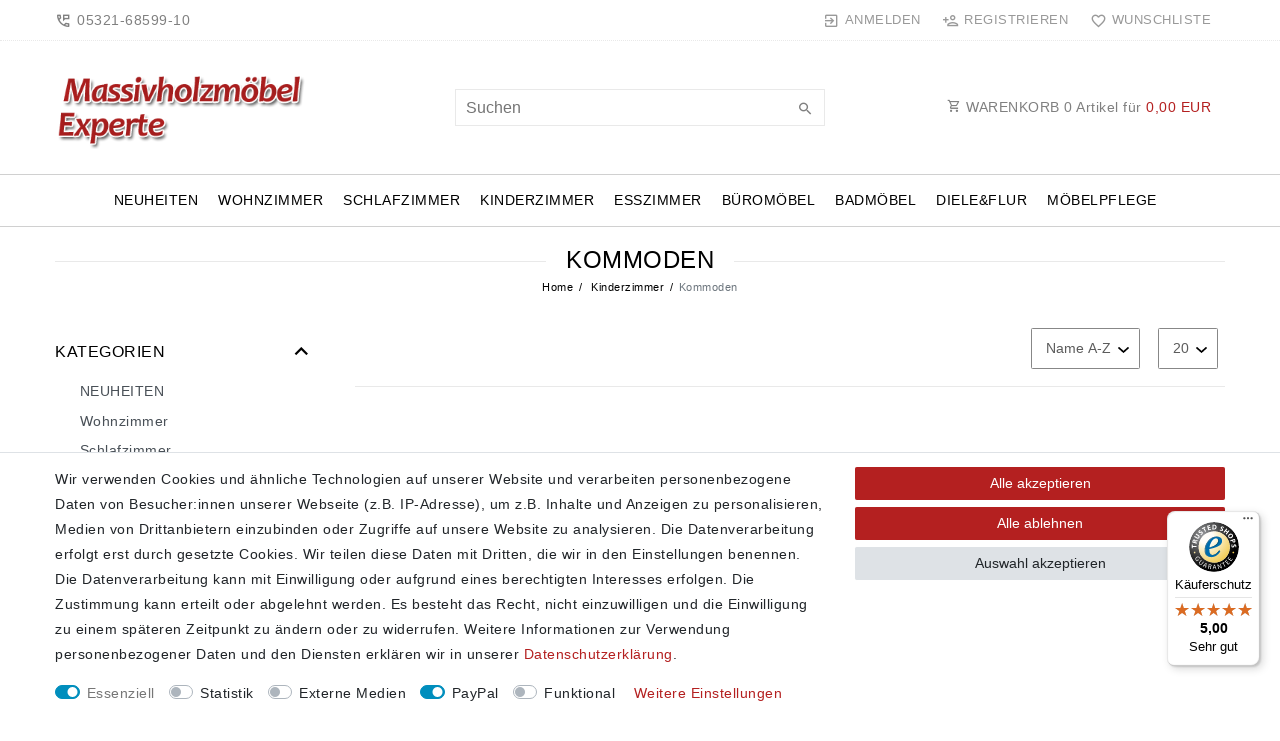

--- FILE ---
content_type: text/html; charset=UTF-8
request_url: https://www.massivholzmoebel-experte.de/kinderzimmer-babyzimmer-moebel/schubladenkommode-massivholz
body_size: 94756
content:






<!DOCTYPE html>

<html lang="de" data-framework="vue" prefix="og: http://ogp.me/ns#" class="icons-loading">

<head>
                        

    <script type="text/javascript">
    (function() {
        var _availableConsents = {"necessary.amazonPay":[true,["amazon-pay-abtesting-apa-migration","amazon-pay-abtesting-new-widgets","amazon-pay-connectedAuth","apay-session-set","language","amazon_Login_state_cache","amazon_Login_accessToken","apayLoginState","amzLoginType","amzDummy"],false],"necessary.consent":[true,[],null],"necessary.session":[true,[],null],"necessary.csrf":[true,["XSRF-TOKEN"],null],"necessary.shopbooster_cookie":[true,["plenty_cache"],null],"tracking.googleAnalytics":[false,["\/^_ga\/","_ga","_gid","_gat"],false],"media.reCaptcha":[false,[],false],"paypal.paypal-cookies":[false,["X-PP-SILOVER","X-PP-L7","tsrc","paypalplus_session_v2"],true],"convenience.languageDetection":[null,[],null]};
        var _allowedCookies = ["plenty_cache","amazon-pay-abtesting-apa-migration","amazon-pay-abtesting-new-widgets","amazon-pay-connectedAuth","apay-session-set","language","amazon_Login_state_cache","amazon_Login_accessToken","apayLoginState","amzLoginType","amzDummy","XSRF-TOKEN","plenty-shop-cookie","PluginSetPreview","SID_PLENTY_ADMIN_10142","PreviewCookie"] || [];

        window.ConsentManager = (function() {
            var _consents = (function() {
                var _rawCookie = document.cookie.split(";").filter(function (cookie) {
                    return cookie.trim().indexOf("plenty-shop-cookie=") === 0;
                })[0];

                if (!!_rawCookie) {
                    try {
                        _rawCookie = decodeURIComponent(_rawCookie);
                    } catch (e) {
                        document.cookie = "plenty-shop-cookie= ; expires = Thu, 01 Jan 1970 00:00:00 GMT"
                        return null;
                    }

                    try {
                        return JSON.parse(
                            _rawCookie.trim().substr("plenty-shop-cookie=".length)
                        );
                    } catch (e) {
                        return null;
                    }
                }
                return null;
            })();

            Object.keys(_consents || {}).forEach(function(group) {
                if(typeof _consents[group] === 'object' && _consents[group] !== null)
                {
                    Object.keys(_consents[group] || {}).forEach(function(key) {
                        var groupKey = group + "." + key;
                        if(_consents[group][key] && _availableConsents[groupKey] && _availableConsents[groupKey][1].length) {
                            Array.prototype.push.apply(_allowedCookies, _availableConsents[groupKey][1]);
                        }
                    });
                }
            });

            if(!_consents) {
                Object.keys(_availableConsents || {})
                    .forEach(function(groupKey) {
                        if(_availableConsents[groupKey] && ( _availableConsents[groupKey][0] || _availableConsents[groupKey][2] )) {
                            Array.prototype.push.apply(_allowedCookies, _availableConsents[groupKey][1]);
                        }
                    });
            }

            var _setResponse = function(key, response) {
                _consents = _consents || {};
                if(typeof key === "object" && typeof response === "undefined") {
                    _consents = key;
                    document.dispatchEvent(new CustomEvent("consent-change", {
                        detail: {key: null, value: null, data: key}
                    }));
                    _enableScriptsOnConsent();
                } else {
                    var groupKey = key.split(".")[0];
                    var consentKey = key.split(".")[1];
                    _consents[groupKey] = _consents[groupKey] || {};
                    if(consentKey === "*") {
                        Object.keys(_availableConsents).forEach(function(aKey) {
                            if(aKey.split(".")[0] === groupKey) {
                                _consents[groupKey][aKey.split(".")[1]] = response;
                            }
                        });
                    } else {
                        _consents[groupKey][consentKey] = response;
                    }
                    document.dispatchEvent(new CustomEvent("consent-change", {
                        detail: {key: key, value: response, data: _consents}
                    }));
                    _enableScriptsOnConsent();
                }
                if(!_consents.hasOwnProperty('_id')) {
                    _consents['_id'] = "c83d71d29b747de738ec264464e1b7e8b0551d11";
                }

                Object.keys(_availableConsents).forEach(function(key) {
                    if((_availableConsents[key][1] || []).length > 0) {
                        if(_isConsented(key)) {
                            _availableConsents[key][1].forEach(function(cookie) {
                                if(_allowedCookies.indexOf(cookie) < 0) _allowedCookies.push(cookie);
                            });
                        } else {
                            _allowedCookies = _allowedCookies.filter(function(cookie) {
                                return _availableConsents[key][1].indexOf(cookie) < 0;
                            });
                        }
                    }
                });

                document.cookie = "plenty-shop-cookie=" + JSON.stringify(_consents) + "; path=/; expires=" + _expireDate() + "; secure";
            };
            var _hasResponse = function() {
                return _consents !== null;
            };

            var _expireDate = function() {
                var expireSeconds = 0;
                                    expireSeconds = 8640000;
                                const date = new Date();
                date.setSeconds(date.getSeconds() + expireSeconds);
                const offset = date.getTimezoneOffset() / 60;
                date.setHours(date.getHours() - offset)
                return date.toUTCString();
            }
            var _isConsented = function(key) {
                var groupKey = key.split(".")[0];
                var consentKey = key.split(".")[1];

                if (consentKey === "*") {
                    return Object.keys(_availableConsents).some(function (aKey) {
                        var aGroupKey = aKey.split(".")[0];
                        return aGroupKey === groupKey && _isConsented(aKey);
                    });
                } else {
                    if(!_hasResponse()) {
                        return _availableConsents[key][0] || _availableConsents[key][2];
                    }

                    if(_consents.hasOwnProperty(groupKey) && _consents[groupKey].hasOwnProperty(consentKey))
                    {
                        return !!_consents[groupKey][consentKey];
                    }
                    else {
                        if(!!_availableConsents[key])
                        {
                            return _availableConsents[key][0];
                        }

                        console.warn("Cookie has been blocked due to not being registered: " + key);
                        return false;
                    }
                }
            };
            var _getConsents = function() {
                var _result = {};
                Object.keys(_availableConsents).forEach(function(key) {
                    var groupKey = key.split(".")[0];
                    var consentKey = key.split(".")[1];
                    _result[groupKey] = _result[groupKey] || {};
                    if(consentKey !== "*") {
                        _result[groupKey][consentKey] = _isConsented(key);
                    }
                });
                return _result;
            };
            var _isNecessary = function(key) {
                return _availableConsents.hasOwnProperty(key) && _availableConsents[key][0];
            };
            var _enableScriptsOnConsent = function() {
                var elementsToEnable = document.querySelectorAll("script[data-cookie-consent]");
                Array.prototype.slice.call(elementsToEnable).forEach(function(el) {
                    if(el.dataset && el.dataset.cookieConsent && _isConsented(el.dataset.cookieConsent) && el.type !== "application/javascript") {
                        var newScript = document.createElement("script");
                        if(el.src) {
                            newScript.src = el.src;
                        } else {
                            newScript.textContent = el.textContent;
                        }
                        el.parentNode.replaceChild(newScript, el);
                    }
                });
            };
            window.addEventListener("load", _enableScriptsOnConsent);
                        // Cookie proxy
            (function() {
                var _data = {};
                var _splitCookieString = function(cookiesString) {

                    var _allCookies = cookiesString.split(";");
                    var regex = /[^=]+=[^;]*;?((?:expires|path|domain)=[^;]*;)*/gm;
                    var cookies = [];

                    _allCookies.forEach(function(cookie){
                        if(cookie.trim().indexOf("plenty-shop-cookie=") === 0) {
                            var cookieString = decodeURIComponent(cookiesString);
                            var match;
                            while((match = regex.exec(cookieString)) !== null) {
                                if(match.index === match.lastIndex) {
                                    regex.lastIndex++;
                                }
                                cookies.push(match[0]);
                            }
                        } else if(cookie.length) {
                            cookies.push(cookie);
                        }
                    });

                    return cookies;

                };
                var _parseCookies = function (cookiesString) {
                    return _splitCookieString(cookiesString).map(function(cookieString) {
                        return _parseCookie(cookieString);
                    });
                };
                var _parseCookie = function(cookieString) {
                    var cookie = {
                        name: null,
                        value: null,
                        params: {}
                    };
                    var match = /^([^=]+)=([^;]*);*((?:[^;]*;?)*)$/.exec(cookieString.trim());
                    if(match && match[1]) {
                        cookie.name = match[1];
                        cookie.value = match[2];

                        (match[3] || "").split(";").map(function(param) {
                            return /^([^=]+)=([^;]*);?$/.exec(param.trim());
                        }).filter(function(param) {
                            return !!param;
                        }).forEach(function(param) {
                            cookie.params[param[1]] = param[2];
                        });

                        if(cookie.params && !cookie.params.path) {
                            cookie.params.path = "/";
                        }
                    }

                    return cookie;
                };
                var _isAllowed = function(cookieName) {
                    return _allowedCookies.some(function(allowedCookie) {
                        var match = /^\/(.*)\/([gmiy]*)$/.exec(allowedCookie);
                        return (match && match[1] && (new RegExp(match[1], match[2])).test(cookieName))
                            || allowedCookie === cookieName;
                    });
                };
                var _set = function(cookieString) {
                    var cookie = _parseCookie(cookieString);
                                                                    var domainParts = (window.location.host || window.location.hostname).split(".");
                        if(domainParts[0] === "www") {
                            domainParts.shift();
                            cookie.domain = "." + domainParts.join(".");
                        } else {
                            cookie.domain = (window.location.host || window.location.hostname);
                        }
                                        if(cookie && cookie.name) {
                        if(_isAllowed(cookie.name)) {
                            var cookieValue = cookie.value || "";
                            _data[cookie.name] = cookieValue + Object.keys(cookie.params || {}).map(function(paramKey) {
                                                            var date = new Date(_expireDate());
                                if(paramKey === "expires" && (new Date(cookie.params[paramKey]).getTime()) > date.getTime()) {
                                    return "; expires=" + _expireDate();
                                }
                                                            return "; " + paramKey.trim() + "=" + cookie.params[paramKey].trim();
                            }).join("");
                        } else {
                            _data[cookie.name] = null;
                            console.warn("Cookie has been blocked due to privacy settings: " + cookie.name);
                        }
                        _update();
                    }
                };
                var _get = function() {
                    return Object.keys(_data).filter(function (key) {
                        return !!_data[key];
                    }).map(function (key) {
                        return key + "=" + (_data[key].split(";")[0]);
                    }).join("; ");
                };
                var _update = function() {
                    delete document.cookie;
                    var cookies = _parseCookies(document.cookie);
                    Object.keys(_data).forEach(function(key) {
                        if(!_data[key]) {
                            // unset cookie
                            var domains = (window.location.host || window.location.hostname).split(".");
                            while(domains.length > 1) {
                                document.cookie = key + "=; path=/; expires=Thu, 01 Jan 1970 00:00:01 GMT; domain="+domains.join(".");
                                document.cookie = key + "=; path=/; expires=Thu, 01 Jan 1970 00:00:01 GMT; domain=."+domains.join(".");
                                domains.shift();
                            }
                            document.cookie = key + "=; path=/; expires=Thu, 01 Jan 1970 00:00:01 GMT;";
                            delete _data[key];
                        } else {
                            var existingCookie = cookies.find(function(cookie) { return cookie.name === key; });
                            var parsedData = _parseCookie(key + "=" + _data[key]);
                            if(!existingCookie || existingCookie.value !== parsedData.value) {
                                document.cookie = key + "=" + _data[key];
                            } else {
                                // console.log('No changes to cookie: ' + key);
                            }
                        }
                    });

                    if(!document.__defineGetter__) {
                        Object.defineProperty(document, 'cookie', {
                            get: _get,
                            set: _set
                        });
                    } else {
                        document.__defineGetter__('cookie', _get);
                        document.__defineSetter__('cookie', _set);
                    }
                };

                _splitCookieString(document.cookie).forEach(function(cookie)
                {
                    _set(cookie);
                });

                _update();
            })();
            
            return {
                setResponse: _setResponse,
                hasResponse: _hasResponse,
                isConsented: _isConsented,
                getConsents: _getConsents,
                isNecessary: _isNecessary
            };
        })();
    })();
</script>


    
<meta charset="utf-8">
<meta http-equiv="X-UA-Compatible" content="IE=edge">
<meta name="viewport" content="width=device-width, initial-scale=1">
<meta name="generator" content="plentymarkets" />
<meta name="format-detection" content="telephone=no"> 
<link rel="icon" type="image/x-icon" href="/tpl/favicon_0.ico">



            <link rel="canonical" href="https://www.massivholzmoebel-experte.de/kinderzimmer-babyzimmer-moebel/schubladenkommode-massivholz">
    
                        <link rel="alternate" hreflang="x-default" href="https://www.massivholzmoebel-experte.de/kinderzimmer-babyzimmer-moebel/schubladenkommode-massivholz"/>
                    <link rel="alternate" hreflang="de" href="https://www.massivholzmoebel-experte.de/kinderzimmer-babyzimmer-moebel/schubladenkommode-massivholz"/>
            
<style data-font="Custom-Font">
    
                
        .icons-loading .fa { visibility: hidden !important; }
</style>

<link rel="preload" href="https://cdn02.plentymarkets.com/vqlu85bb4dpl/plugin/62/ceres/css/ceres-icons.css" as="style" onload="this.onload=null;this.rel='stylesheet';">
<noscript><link rel="stylesheet" href="https://cdn02.plentymarkets.com/vqlu85bb4dpl/plugin/62/ceres/css/ceres-icons.css"></noscript>


<link rel="preload" as="style" href="https://cdn02.plentymarkets.com/vqlu85bb4dpl/plugin/62/ceres/css/ceres-base.css?v=5f567f2a8cd88c28ec5ffa98939775fe0d06f8db">
    <link rel="stylesheet" href="https://cdn02.plentymarkets.com/vqlu85bb4dpl/plugin/62/ceres/css/ceres-base.css?v=5f567f2a8cd88c28ec5ffa98939775fe0d06f8db">


<script type="application/javascript">
    /*! loadCSS. [c]2017 Filament Group, Inc. MIT License */
    /* This file is meant as a standalone workflow for
    - testing support for link[rel=preload]
    - enabling async CSS loading in browsers that do not support rel=preload
    - applying rel preload css once loaded, whether supported or not.
    */
    (function( w ){
        "use strict";
        // rel=preload support test
        if( !w.loadCSS ){
            w.loadCSS = function(){};
        }
        // define on the loadCSS obj
        var rp = loadCSS.relpreload = {};
        // rel=preload feature support test
        // runs once and returns a function for compat purposes
        rp.support = (function(){
            var ret;
            try {
                ret = w.document.createElement( "link" ).relList.supports( "preload" );
            } catch (e) {
                ret = false;
            }
            return function(){
                return ret;
            };
        })();

        // if preload isn't supported, get an asynchronous load by using a non-matching media attribute
        // then change that media back to its intended value on load
        rp.bindMediaToggle = function( link ){
            // remember existing media attr for ultimate state, or default to 'all'
            var finalMedia = link.media || "all";

            function enableStylesheet(){
                // unbind listeners
                if( link.addEventListener ){
                    link.removeEventListener( "load", enableStylesheet );
                } else if( link.attachEvent ){
                    link.detachEvent( "onload", enableStylesheet );
                }
                link.setAttribute( "onload", null );
                link.media = finalMedia;
            }

            // bind load handlers to enable media
            if( link.addEventListener ){
                link.addEventListener( "load", enableStylesheet );
            } else if( link.attachEvent ){
                link.attachEvent( "onload", enableStylesheet );
            }

            // Set rel and non-applicable media type to start an async request
            // note: timeout allows this to happen async to let rendering continue in IE
            setTimeout(function(){
                link.rel = "stylesheet";
                link.media = "only x";
            });
            // also enable media after 3 seconds,
            // which will catch very old browsers (android 2.x, old firefox) that don't support onload on link
            setTimeout( enableStylesheet, 3000 );
        };

        // loop through link elements in DOM
        rp.poly = function(){
            // double check this to prevent external calls from running
            if( rp.support() ){
                return;
            }
            var links = w.document.getElementsByTagName( "link" );
            for( var i = 0; i < links.length; i++ ){
                var link = links[ i ];
                // qualify links to those with rel=preload and as=style attrs
                if( link.rel === "preload" && link.getAttribute( "as" ) === "style" && !link.getAttribute( "data-loadcss" ) ){
                    // prevent rerunning on link
                    link.setAttribute( "data-loadcss", true );
                    // bind listeners to toggle media back
                    rp.bindMediaToggle( link );
                }
            }
        };

        // if unsupported, run the polyfill
        if( !rp.support() ){
            // run once at least
            rp.poly();

            // rerun poly on an interval until onload
            var run = w.setInterval( rp.poly, 500 );
            if( w.addEventListener ){
                w.addEventListener( "load", function(){
                    rp.poly();
                    w.clearInterval( run );
                } );
            } else if( w.attachEvent ){
                w.attachEvent( "onload", function(){
                    rp.poly();
                    w.clearInterval( run );
                } );
            }
        }


        // commonjs
        if( typeof exports !== "undefined" ){
            exports.loadCSS = loadCSS;
        }
        else {
            w.loadCSS = loadCSS;
        }
    }( typeof global !== "undefined" ? global : this ) );

    (function() {
        var checkIconFont = function() {
            if(!document.fonts || document.fonts.check("1em FontAwesome")) {
                document.documentElement.classList.remove('icons-loading');
            }
        };

        if(document.fonts) {
            document.fonts.addEventListener("loadingdone", checkIconFont);
            window.addEventListener("load", checkIconFont);
        }
        checkIconFont();
    })();
</script>

                    

<!-- Extend the existing style with a template -->
                            <script type="text/plain" data-cookie-consent="tracking.googleAnalytics" async src="https://www.googletagmanager.com/gtag/js?id=G-BHEJCQW6J0"></script>
<script type="text/plain" data-cookie-consent="tracking.googleAnalytics">
    window.dataLayer = window.dataLayer || [];
    function gtag(){dataLayer.push(arguments);}

    gtag('consent', 'default', {
      'ad_storage': 'granted',
      'ad_user_data': 'granted',
      'ad_personalization': 'granted',
      'analytics_storage': 'granted'
    });

    gtag('js', new Date());

    gtag('config', 'G-BHEJCQW6J0');

                gtag('set', 'anonymizeIp', true);
    </script>

            



            
    
              

    
    
    
    
    

                    
    
<meta name="robots" content="ALL">
    <meta name="description" content="Edles Massiv-Holz-Möbel (Schubladenkommode) für das Babyzimmer und das Kinderzimmer. Alle Babykleidung und Kinderkleidung läßt sich hier ganz leicht staubsicher verstauen">
    <meta name="keywords" content="Kommode Schubladenkommode Wäschekommode">
<meta property="og:title" content="Kommode für die Wäsche - Massivholz Möbel nur mit >Schubladen ausgestattet | Massivholzmoebel-Experte"/>
<meta property="og:type" content="article"/>
<meta property="og:url" content="https://www.massivholzmoebel-experte.de/kinderzimmer-babyzimmer-moebel/schubladenkommode-massivholz"/>
<meta property="og:image" content="https://cdn02.plentymarkets.com/vqlu85bb4dpl/plugin/62/ceres/images/ceres-logo.svg"/>

<script type="application/ld+json">
{
    "@context": "http://schema.org",
    "@type": "WebSite",
    "url": "https://www.massivholzmoebel-experte.de/kinderzimmer-babyzimmer-moebel/schubladenkommode-massivholz"
    }
</script>

<title>Kommode für die Wäsche - Massivholz Möbel nur mit >Schubladen ausgestattet | Massivholzmoebel-Experte</title>
    
            <style>
    #paypal_loading_screen {
        display: none;
        position: fixed;
        z-index: 2147483640;
        top: 0;
        left: 0;
        width: 100%;
        height: 100%;
        overflow: hidden;

        transform: translate3d(0, 0, 0);

        background-color: black;
        background-color: rgba(0, 0, 0, 0.8);
        background: radial-gradient(ellipse closest-corner, rgba(0,0,0,0.6) 1%, rgba(0,0,0,0.8) 100%);

        color: #fff;
    }

    #paypal_loading_screen .paypal-checkout-modal {
        font-family: "HelveticaNeue", "HelveticaNeue-Light", "Helvetica Neue Light", helvetica, arial, sans-serif;
        font-size: 14px;
        text-align: center;

        box-sizing: border-box;
        max-width: 350px;
        top: 50%;
        left: 50%;
        position: absolute;
        transform: translateX(-50%) translateY(-50%);
        cursor: pointer;
        text-align: center;
    }

    #paypal_loading_screen.paypal-overlay-loading .paypal-checkout-message, #paypal_loading_screen.paypal-overlay-loading .paypal-checkout-continue {
        display: none;
    }

    .paypal-checkout-loader {
        display: none;
    }

    #paypal_loading_screen.paypal-overlay-loading .paypal-checkout-loader {
        display: block;
    }

    #paypal_loading_screen .paypal-checkout-modal .paypal-checkout-logo {
        cursor: pointer;
        margin-bottom: 30px;
        display: inline-block;
    }

    #paypal_loading_screen .paypal-checkout-modal .paypal-checkout-logo img {
        height: 36px;
    }

    #paypal_loading_screen .paypal-checkout-modal .paypal-checkout-logo img.paypal-checkout-logo-pp {
        margin-right: 10px;
    }

    #paypal_loading_screen .paypal-checkout-modal .paypal-checkout-message {
        font-size: 15px;
        line-height: 1.5;
        padding: 10px 0;
    }

    #paypal_loading_screen.paypal-overlay-context-iframe .paypal-checkout-message, #paypal_loading_screen.paypal-overlay-context-iframe .paypal-checkout-continue {
        display: none;
    }

    .paypal-spinner {
        height: 30px;
        width: 30px;
        display: inline-block;
        box-sizing: content-box;
        opacity: 1;
        filter: alpha(opacity=100);
        animation: rotation .7s infinite linear;
        border-left: 8px solid rgba(0, 0, 0, .2);
        border-right: 8px solid rgba(0, 0, 0, .2);
        border-bottom: 8px solid rgba(0, 0, 0, .2);
        border-top: 8px solid #fff;
        border-radius: 100%
    }

    .paypalSmartButtons div {
        margin-left: 10px;
        margin-right: 10px;
    }
</style>            <link rel="stylesheet" href="https://cdn02.plentymarkets.com/vqlu85bb4dpl/plugin/62/legend/css/legend.css?v=5f567f2a8cd88c28ec5ffa98939775fe0d06f8db">

<style>
    .widget-image-carousel.widget-proportional {
    padding-bottom: 27%;
}

.footer {
    border-top: 1px solid #e2e2e2;
}

.plentylions-link hr {
    border-color: #999999;
}

.single-rightside .mb-3.item-bundle,
.basket-item .item-bundle{

display:none;

}

#vue-app .navbar .small.font-weight-bold a {
    font-size: 0.8rem;
    font-weight: normal;
}
</style>

<meta name="google-site-verification" content="1R2uAdXmclWzp95n2zC5y8hnQwvg46H2y1LyNG0u3v4" />
<meta name="seobility" content="d0a7d694e671ad80db871b6b77f6a3cb">














    
    
    

            <link rel="stylesheet" href="https://cdn02.plentymarkets.com/vqlu85bb4dpl/plugin/62/massivholzmoebel/css/main.css">

    
        </head>

<body class="page-category-item page-category category-152 ">

                    

<script>
    if('ontouchstart' in document.documentElement)
    {
        document.body.classList.add("touch");
    }
    else
    {
        document.body.classList.add("no-touch");
    }
</script>

<div id="vue-app" data-server-rendered="true" class="app"><div template="#vue-notifications" class="notification-wrapper"></div> <header id="page-header"><div class="container-max"><div class="row flex-row-reverse position-relative"><div id="page-header-parent" data-header-offset class="col-12 header-container"><div class="top-bar header-fw unfixed"><div class="container-max px-0 pr-lg-3"><div class="row mx-0 flex-row-reverse position-relative"><div class="top-bar-items col-12 d-flex align-items-center"><ul id="controlsListLeft" class="controls-list list-inline"></ul> <div class="header-custom-html d-none d-lg-block"><span class="pl-material pl-outline-perm_phone_msg" style="vertical-align: middle; font-size:1.2rem"></span> 05321-68599-10
                    </div> <ul id="controlsList" class="controls-list list-inline"><li class="list-inline-item control-user"><!----></li> <li class="list-inline-item control-wish-list"><a href="/wish-list" rel="nofollow" aria-label="Wunschliste" class="nav-link"><span class="pl-material pl-outline-favorite_border"></span> <span class="d-none d-sm-inline">Wunschliste</span></a></li></ul> <ul id="controlsListRight" class="controls-list d-lg-none list-inline text-right"><li class="list-inline-item control-basket"><a href="#" class="toggle-basket-preview"><span class="pl-material pl-outline-shopping_cart"></span> <span class="badge">0,00 EUR</span></a></li></ul></div></div></div> <div class="container-max px-0 px-lg-3"><div class="row mx-0 flex-row-reverse position-relative"></div></div></div> <nav class="navbar header-fw p-0 unfixed"><div class="nv-wrap"><div class="container-max px-0"><div class="row w-100 mx-0 flex-row flex-wrap align-items-center"><div class="col-10 col-sm-5 col-md-4 col-lg-4 site-logo"><a href="/" class="navbar-brand"><picture><source srcset="https://cdn02.plentymarkets.com/vqlu85bb4dpl/frontend/plentylions/Moebel_Goslar_Massivholz.png"> <img src="https://cdn02.plentymarkets.com/vqlu85bb4dpl/frontend/plentylions/Moebel_Goslar_Massivholz.png" alt="Massivholzmoebel-Experte" class="img-fluid"></picture></a></div> <div class="col-2 col-sm-1 order-sm-5 order-0 text-right nopad-mobile d-lg-none"><button type="button" class="navbar-toggler"><span class="pl-material pl-outline-dehaze"></span></button></div> <div class="col-12 col-sm-6 col-md-7 col-lg-4 searchCol nopad-mobile"><div class="container-max"><div class="w-100 position-relative"><div class="d-flex flex-grow-1 position-relative my-2"><input type="search" placeholder="Suchen" aria-label="Suchbegriff" value="" class="search-input flex-grow-1"> <button type="submit" aria-label="Suche" class="search-submit"><span class="pl-material pl-baseline-search"></span></button></div> <!----></div></div></div> <div class="col-md-4 col-lg-4 d-none d-lg-block"><a href="#" class="toggle-basket-preview nav-link text-right"><span class="pl-material pl-outline-shopping_cart"></span>
                        WARENKORB <span class="qty">0</span> Artikel für
                        <span class="sum">0,00 </span></a></div></div></div></div> <div class="container-max position-relative basket-preview-header-wrap"><!----></div></nav><div class="navbar-menu header-fw p-0"><div id="mainTopMenuWrapper" class="d-none d-lg-block"><div class="container-max"><div class="main-navbar-collapsable normalmenu"><ul class="mainmenu p-0 m-0 d-flex"><li><a href="/neuheiten">NEUHEITEN</a></li> <li class="ddown"><a href="/wohnzimmer-massivholz-moebel">Wohnzimmer</a> <ul data-level="1" class="collapse nav-dropdown-0"><li><ul class="collapse-inner"><li class="level1"><a href="/wohnzimmer-massivholz-moebel/massivholz-wohnwand">Wohnwände</a></li></ul></li> <li><ul class="collapse-inner"><li class="level1 has-children"><a href="/wohnzimmer-massivholz-moebel/beistelltisch">Beistelltische</a> <ul><li class="level2"><a href="/wohnzimmer-massivholz-moebel/beistelltisch/beistelltische">Beistelltische</a></li> <li class="level2"><a href="/wohnzimmer-massivholz-moebel/beistelltisch/blumenhocker">Blumenhocker</a></li> <li class="level2"><a href="/wohnzimmer-massivholz-moebel/beistelltisch/konsolentisch">Konsolentisch</a></li></ul></li></ul></li> <li><ul class="collapse-inner"><li class="level1"><a href="/wohnzimmer-massivholz-moebel/couchtisch">Couchtische</a></li></ul></li> <li><ul class="collapse-inner"><li class="level1"><a href="/wohnzimmer-massivholz-moebel/sekretaer-schreibschrank-barschrank-massivholz">Sekretäre</a></li></ul></li> <li><ul class="collapse-inner"><li class="level1"><a href="/wohnzimmer-massivholz-moebel/lowboard-tv-moebel">TV-Möbel</a></li></ul></li> <li><ul class="collapse-inner"><li class="level1"><a href="/wohnzimmer-massivholz-moebel/schrank">Schränke</a></li></ul></li> <li><ul class="collapse-inner"><li class="level1"><a href="/wohnzimmer-massivholz-moebel/sideboard">Sideboards</a></li></ul></li> <li><ul class="collapse-inner"><li class="level1"><a href="/wohnzimmer-massivholz-moebel/vitrinen">Vitrinen</a></li></ul></li> <li><ul class="collapse-inner"><li class="level1"><a href="/wohnzimmer-massivholz-moebel/weinregal">Weinregale</a></li></ul></li> <li><ul class="collapse-inner"><li class="level1"><a href="/wohnzimmer-massivholz-moebel/buecherregal">Bücherregale</a></li></ul></li> <li><ul class="collapse-inner"><li class="level1"><a href="/wohnzimmer-massivholz-moebel/masssivholz-stuhl">Stühle</a></li></ul></li></ul></li> <li class="ddown"><a href="/massivholz-schlafzimmer-moebel">Schlafzimmer</a> <ul data-level="1" class="collapse nav-dropdown-1"><li><ul class="collapse-inner"><li class="level1"><a href="/massivholz-schlafzimmer-moebel/schlafzimmer-komplett-massivholz">Komplett-Sets</a></li></ul></li> <li><ul class="collapse-inner"><li class="level1"><a href="/massivholz-schlafzimmer-moebel/massivholz-bett-doppelbett">Betten</a></li></ul></li> <li><ul class="collapse-inner"><li class="level1"><a href="/massivholz-schlafzimmer-moebel/balkenbett">Balkenbetten</a></li></ul></li> <li><ul class="collapse-inner"><li class="level1"><a href="/massivholz-schlafzimmer-moebel/schrank-kleiderschrank-massivholz">Kleiderschränke</a></li></ul></li> <li><ul class="collapse-inner"><li class="level1"><a href="/massivholz-schlafzimmer-moebel/massivholz-nachttisch-nachtkommode-nachtkonsole">Nachtkommoden</a></li></ul></li> <li><ul class="collapse-inner"><li class="level1"><a href="/massivholz-schlafzimmer-moebel/schubladenkommode-massivholz">Wäschekommoden</a></li></ul></li> <li><ul class="collapse-inner"><li class="level1"><a href="/massivholz-schlafzimmer-moebel/waescheschrank">Wäscheschränke</a></li></ul></li> <li><ul class="collapse-inner"><li class="level1"><a href="/massivholz-schlafzimmer-moebel/wandspiegel-dielenspiegel-flurspiegel-spiegel-mit-rahmen">Wandspiegel</a></li></ul></li></ul></li> <li class="ddown"><a href="/kinderzimmer-babyzimmer-moebel">Kinderzimmer</a> <ul data-level="1" class="collapse nav-dropdown-2"><li><ul class="collapse-inner"><li class="level1"><a href="/kinderzimmer-babyzimmer-moebel/massivholz-babyzimmer-komplett">Komplett-Sets</a></li></ul></li> <li><ul class="collapse-inner"><li class="level1"><a href="/kinderzimmer-babyzimmer-moebel/kinderbett">Kinderbetten</a></li></ul></li> <li><ul class="collapse-inner"><li class="level1"><a href="/kinderzimmer-babyzimmer-moebel/massivholz-babybett-babyzimmermoebel">Babybetten</a></li></ul></li> <li><ul class="collapse-inner"><li class="level1"><a href="/kinderzimmer-babyzimmer-moebel/kinderzimmer-schrank">Kinderschränke</a></li></ul></li> <li><ul class="collapse-inner"><li class="level1"><a href="/kinderzimmer-babyzimmer-moebel/wickelkommode">Wickelkommoden</a></li></ul></li> <li><ul class="collapse-inner"><li class="level1"><a href="/kinderzimmer-babyzimmer-moebel/massivholz-hochbett-etagenbett">Hochbetten</a></li></ul></li> <li><ul class="collapse-inner"><li class="level1"><a href="/kinderzimmer-babyzimmer-moebel/kinderschreibtisch">Schreibtische</a></li></ul></li> <li><ul class="collapse-inner"><li class="level1"><a href="/kinderzimmer-babyzimmer-moebel/schubladenkommode-massivholz">Kommoden</a></li></ul></li> <li><ul class="collapse-inner"><li class="level1"><a href="/kinderzimmer-babyzimmer-moebel/holztruhe-kleidertruhe">Holztruhen</a></li></ul></li> <li><ul class="collapse-inner"><li class="level1"><a href="/kinderzimmer-babyzimmer-moebel/regal">Regale</a></li></ul></li></ul></li> <li class="ddown"><a href="/esszimmer-moebel">Esszimmer</a> <ul data-level="1" class="collapse nav-dropdown-3"><li><ul class="collapse-inner"><li class="level1"><a href="/esszimmer-moebel/massivholz-esszimmer-komplett">Komplett-Sets</a></li></ul></li> <li><ul class="collapse-inner"><li class="level1"><a href="/esszimmer-moebel/essgruppe-sitzgruppe-tischgruppe-massivholz">Essgruppen</a></li></ul></li> <li><ul class="collapse-inner"><li class="level1"><a href="/esszimmer-moebel/highboard">Highboards</a></li></ul></li> <li><ul class="collapse-inner"><li class="level1"><a href="/esszimmer-moebel/vitrinenschrank">Vitrinenschränke</a></li></ul></li> <li><ul class="collapse-inner"><li class="level1"><a href="/esszimmer-moebel/massivholz-buffetschrank">Buffetschränke</a></li></ul></li> <li><ul class="collapse-inner"><li class="level1"><a href="/esszimmer-moebel/sideboard">Sideboards</a></li></ul></li> <li><ul class="collapse-inner"><li class="level1"><a href="/esszimmer-moebel/sitzbank">Sitzbänke</a></li></ul></li> <li><ul class="collapse-inner"><li class="level1"><a href="/esszimmer-moebel/masssivholz-stuhl">Stühle</a></li></ul></li> <li><ul class="collapse-inner"><li class="level1"><a href="/esszimmer-moebel/massivholz-tische-holz">Esstische</a></li></ul></li> <li><ul class="collapse-inner"><li class="level1"><a href="/esszimmer-moebel/regal">Regale</a></li></ul></li></ul></li> <li class="ddown"><a href="/massivholz-bueromoebel">Büromöbel</a> <ul data-level="1" class="collapse nav-dropdown-4"><li><ul class="collapse-inner"><li class="level1"><a href="/massivholz-bueromoebel/massivholz-aktenschrank">Aktenschränke</a></li></ul></li> <li><ul class="collapse-inner"><li class="level1"><a href="/massivholz-bueromoebel/schreibtisch">Schreibtische</a></li></ul></li> <li><ul class="collapse-inner"><li class="level1"><a href="/massivholz-bueromoebel/stehpult">Stehpulte</a></li></ul></li> <li><ul class="collapse-inner"><li class="level1"><a href="/massivholz-bueromoebel/sekretaer-schreibschrank-barschrank-massivholz">Sekretäre</a></li></ul></li> <li><ul class="collapse-inner"><li class="level1"><a href="/massivholz-bueromoebel/masssivholz-stuhl">Stühle</a></li></ul></li></ul></li> <li><a href="/badmoebel-massiv">Badmöbel</a></li> <li class="ddown"><a href="/flurmoebel-dielenmoebel">Diele&amp;Flur</a> <ul data-level="1" class="collapse nav-dropdown-5"><li><ul class="collapse-inner"><li class="level1"><a href="/flurmoebel-dielenmoebel/dielenbank">Dielenbänke</a></li></ul></li> <li><ul class="collapse-inner"><li class="level1"><a href="/flurmoebel-dielenmoebel/flurkommode">Flurkommoden</a></li></ul></li> <li><ul class="collapse-inner"><li class="level1"><a href="/flurmoebel-dielenmoebel/garderobe">Garderoben</a></li></ul></li> <li><ul class="collapse-inner"><li class="level1"><a href="/flurmoebel-dielenmoebel/schluesselkasten">Schlüsselkästen</a></li></ul></li> <li><ul class="collapse-inner"><li class="level1"><a href="/flurmoebel-dielenmoebel/schuhschrank">Schuhschränke</a></li></ul></li> <li><ul class="collapse-inner"><li class="level1"><a href="/flurmoebel-dielenmoebel/spiegel-mit-rahmen">Spiegel</a></li></ul></li> <li><ul class="collapse-inner"><li class="level1"><a href="/flurmoebel-dielenmoebel/truhen">Truhen</a></li></ul></li> <li><ul class="collapse-inner"><li class="level1"><a href="/flurmoebel-dielenmoebel/dielenschrank">Dielenschränke</a></li></ul></li></ul></li> <li><a href="/moebelpflege">Möbelpflege</a></li></ul></div></div></div></div> <div class="breadcrumbs header-fw unfixed"><nav data-component="breadcrumbs" data-renderer="twig" class="d-none d-md-block"><ul class="breadcrumb container-max"><li class="breadcrumb-item"><a href="/">
                    Home
                                                        </a></li> <li class="breadcrumb-item"><a href="/kinderzimmer-babyzimmer-moebel">
                                Kinderzimmer
                            </a></li> <li class="breadcrumb-item active"><span>Kommoden</span></li></ul> <div style="display:none;">
        {
            &quot;@context&quot;:&quot;http://schema.org/&quot;,
            &quot;@type&quot;:&quot;BreadcrumbList&quot;,
            &quot;itemListElement&quot;: [{&quot;@type&quot;:&quot;ListItem&quot;,&quot;position&quot;:1,&quot;item&quot;:{&quot;@id&quot;:&quot;\/&quot;,&quot;name&quot;:&quot;Home&quot;}},{&quot;@type&quot;:&quot;ListItem&quot;,&quot;position&quot;:2,&quot;item&quot;:{&quot;@id&quot;:&quot;\/kinderzimmer-babyzimmer-moebel&quot;,&quot;name&quot;:&quot;Kinderzimmer&quot;}},{&quot;@type&quot;:&quot;ListItem&quot;,&quot;position&quot;:3,&quot;item&quot;:{&quot;@id&quot;:&quot;\/kinderzimmer-babyzimmer-moebel\/schubladenkommode-massivholz&quot;,&quot;name&quot;:&quot;Kommoden&quot;}}]
        }
        </div></nav></div></div></div></div></header> <div><div class="mobile-navigation"><div style="display:none;"><ul class="breadcrumb d-block px-3 py-0"><li class="btn-close"></li> <li class="breadcrumb-item mob-home-li"><a href="/" class="mob-home"><i aria-hidden="true" class="fa fa-home"></i></a></li> </ul> <ul id="menu-1" class="mainmenu w-100 p-0 m-0 menu-active"><li class="ddown"><span class="nav-direction btn-up"><i aria-hidden="true" class="fa fa-lg fa-level-up"></i></span></li>  </ul> <ul id="menu-2" class="mainmenu w-100 p-0 m-0"><li class="ddown"><span class="nav-direction btn-up"><i aria-hidden="true" class="fa fa-lg fa-level-up"></i></span></li>  </ul></div> <ul class="breadcrumb"><li class="btn-close"></li> <li class="breadcrumb-item mob-home-li"><a href="/" class="mob-home"><i aria-hidden="true" class="fa fa-home"></i></a></li></ul> <div class="loading d-flex text-center"><div class="loading-animation m-auto"><div class="rect1 bg-appearance"></div> <div class="rect2 bg-appearance"></div> <div class="rect3 bg-appearance"></div> <div class="rect4 bg-appearance"></div> <div class="rect5 bg-appearance"></div></div></div></div></div> <div id="titleBeforeBreadcrumbs" class="container-max page-content"><div class="crossed-heading"><h1 class="category-title heading">
                                    Kommoden
                            </h1></div></div> <div id="page-body" class="main"><div class="categoriegrid page-content container-max"><div class="row"><div class="col-12 col-lg-3 customf-side-bar d-none d-lg-block"><div class="customf-side-bar-header text-right d-lg-none"><span class="customf-side-bar-close"><i class="fa fa-times"></i></span></div> <div class="sidebar-categories"><div data-pl-collapse="category-list" class="category-title-side">Kategorien <i class="pl-material pl-chevron-up"></i></div> <div data-pl-cl="category-list" class="pl-collapsable pb-3"><ul><li class="nav-item"><a href="/neuheiten" class="nav-link
                                "><div class="d-flex"><span class="flex-grow-1">NEUHEITEN</span></div></a></li></ul> <ul><li class="nav-item"><a href="/wohnzimmer-massivholz-moebel" class="nav-link
                                "><div class="d-flex"><span class="flex-grow-1">Wohnzimmer</span></div></a></li></ul> <ul><li class="nav-item"><a href="/massivholz-schlafzimmer-moebel" class="nav-link
                                "><div class="d-flex"><span class="flex-grow-1">Schlafzimmer</span></div></a></li></ul> <ul><li class="nav-item active is-open"><a href="/kinderzimmer-babyzimmer-moebel" class="nav-link
                 bg-appearance                "><div class="d-flex"><span class="flex-grow-1">Kinderzimmer</span></div></a> <ul><li class="nav-item"><a href="/kinderzimmer-babyzimmer-moebel/massivholz-babyzimmer-komplett" class="nav-link
                                "><div class="d-flex"><span class="flex-grow-1">Komplett-Sets</span></div></a></li></ul> <ul><li class="nav-item"><a href="/kinderzimmer-babyzimmer-moebel/kinderbett" class="nav-link
                                "><div class="d-flex"><span class="flex-grow-1">Kinderbetten</span></div></a></li></ul> <ul><li class="nav-item"><a href="/kinderzimmer-babyzimmer-moebel/massivholz-babybett-babyzimmermoebel" class="nav-link
                                "><div class="d-flex"><span class="flex-grow-1">Babybetten</span></div></a></li></ul> <ul><li class="nav-item"><a href="/kinderzimmer-babyzimmer-moebel/kinderzimmer-schrank" class="nav-link
                                "><div class="d-flex"><span class="flex-grow-1">Kinderschränke</span></div></a></li></ul> <ul><li class="nav-item"><a href="/kinderzimmer-babyzimmer-moebel/wickelkommode" class="nav-link
                                "><div class="d-flex"><span class="flex-grow-1">Wickelkommoden</span></div></a></li></ul> <ul><li class="nav-item"><a href="/kinderzimmer-babyzimmer-moebel/massivholz-hochbett-etagenbett" class="nav-link
                                "><div class="d-flex"><span class="flex-grow-1">Hochbetten</span></div></a></li></ul> <ul><li class="nav-item"><a href="/kinderzimmer-babyzimmer-moebel/kinderschreibtisch" class="nav-link
                                "><div class="d-flex"><span class="flex-grow-1">Schreibtische</span></div></a></li></ul> <ul><li class="nav-item active"><a href="/kinderzimmer-babyzimmer-moebel/schubladenkommode-massivholz" class="nav-link
                 bg-appearance                "><div class="d-flex"><span class="flex-grow-1">Kommoden</span></div></a></li></ul> <ul><li class="nav-item"><a href="/kinderzimmer-babyzimmer-moebel/holztruhe-kleidertruhe" class="nav-link
                                "><div class="d-flex"><span class="flex-grow-1">Holztruhen</span></div></a></li></ul> <ul><li class="nav-item"><a href="/kinderzimmer-babyzimmer-moebel/regal" class="nav-link
                                "><div class="d-flex"><span class="flex-grow-1">Regale</span></div></a></li></ul></li></ul> <ul><li class="nav-item"><a href="/esszimmer-moebel" class="nav-link
                                "><div class="d-flex"><span class="flex-grow-1">Esszimmer</span></div></a></li></ul> <ul><li class="nav-item"><a href="/massivholz-bueromoebel" class="nav-link
                                "><div class="d-flex"><span class="flex-grow-1">Büromöbel</span></div></a></li></ul> <ul><li class="nav-item"><a href="/badmoebel-massiv" class="nav-link
                                "><div class="d-flex"><span class="flex-grow-1">Badmöbel</span></div></a></li></ul> <ul><li class="nav-item"><a href="/flurmoebel-dielenmoebel" class="nav-link
                                "><div class="d-flex"><span class="flex-grow-1">Diele&amp;Flur</span></div></a></li></ul> <ul><li class="nav-item"><a href="/moebelpflege" class="nav-link
                                "><div class="d-flex"><span class="flex-grow-1">Möbelpflege</span></div></a></li></ul></div></div> <!----></div> <div class="col-12 col-lg-9"><div class="parallax-img-container-custom cover "></div> <div class="row mt-3"><div class="col-12"></div></div> <div id="isParallaxImg" class="list-controls no-parallax-img mt-5 mb-5"><div class="list-controls-inner"><div class="row"><div class="col-12 text-right"><div class="list-wrapper"><div class="list-sort"><select aria-label="Sortierung" class="custom-select"><option value="texts.name1_asc" selected="selected">Name A-Z</option> <option value="texts.name1_desc">Name Z-A</option> <option value="sorting.price.avg_asc">Preis ⬆</option> <option value="sorting.price.avg_desc">Preis ⬇</option></select></div> <div class="list-itemsperpage"><select aria-label="Artikel pro Seite" class="custom-select"><option value="15">
                15
            </option> <option value="20" selected="selected">
                20
            </option> <option value="30">
                30
            </option> <option value="75">
                75
            </option></select></div> <div class="filter-wrapper text-left d-lg-none"><a href="#" class="btn btn-link filter-toggle fake-filter-toggle"><i aria-hidden="true" class="fa fa-sliders default-float"></i> Filter
                                                    </a></div></div></div></div> <div class="row"><div class="col-12"><div class="selected-filters clearfix"> <!----></div></div></div></div></div> <div class="list-controls mb-5 row"><div class="col-12"><nav></nav></div></div> <ul class="product-list row grid"><li class="col-12 col-sm-6 col-md-4 col-lg-4"><article class="cmp cmp-product-thumb"><div><!----> <div class="thumb-image"><div class="prop-1-1"><a href="/schubladenkommode-58x115x40cm-solvita-kiefer-gelaugt-geoelt/a-41035"><picture data-iesrc="https://cdn02.plentymarkets.com/vqlu85bb4dpl/item/images/41035/middle/Schubladenkommode-Kiefer-gelaugt-geoelt-Solvita-SZ-K-564-20.jpg" data-picture-class="img-fluid" data-alt="Schubladenkommode SOLVITA 58x115x40cm Kiefer massiv gelaugt geölt Casa de mobila Goslar" data-title="Schubladenkommode 58x115x40cm SOLVITA Kiefer gelaugt geölt"> <source srcset="https://cdn02.plentymarkets.com/vqlu85bb4dpl/item/images/41035/middle/Schubladenkommode-Kiefer-gelaugt-geoelt-Solvita-SZ-K-564-20.jpg" type="image/jpeg"> <!----> <!----> <!----></picture></a></div></div> <!----> <div class="thumb-content"><a href="/schubladenkommode-58x115x40cm-solvita-kiefer-gelaugt-geoelt/a-41035" class="thumb-title small">
                        Schubladenschrank 58x115x40cm Kiefernholz massiv gelaugt geölt Solvita</a> <div class="thumb-meta"> <div class="prices"><!----> <div class="price">
                                    405,00 EUR
                                </div></div> </div> <!----> <!----> <div class="vat small text-center"><span>inkl. ges. MwSt.</span>
                        zzgl.
                        <a data-toggle="modal" href="#shippingscosts" title="Versandkosten" class="text-appearance">Versandkosten</a></div> <div class="add-to-basket-root"><div><!----> <!----> <!----> <div class="category-list-view-port"><div role="group" aria-label="Thumb Control" class="btn-group"><button type="button" class="btn btn-outline-primary mobile-width-button"><i aria-hidden="true" class="fa fa-lg mobile-icon-right fa-cart-plus"></i> <span class="mobile-text-only">In den Warenkorb</span></button></div></div></div></div></div></div></article></li> <li class="col-12 col-sm-6 col-md-4 col-lg-4"><article class="cmp cmp-product-thumb"><div><!----> <div class="thumb-image"><div class="prop-1-1"><a href="/schubladenkommode-58x115x40cm-solvita-kiefer-weiss-gewachst/a-41036"><picture data-iesrc="https://cdn02.plentymarkets.com/vqlu85bb4dpl/item/images/41036/middle/Schubladenkommode-Kiefer-weiss-gewachst-Solvita-SZ-K-564-30.jpg" data-picture-class="img-fluid" data-alt="Schubladenkommode SOLVITA 58x115x40cm Kiefer massiv weiß gewachst Casa de mobila Goslar" data-title="Schubladenkommode 58x115x40cm SOLVITA Kiefer weiß gewachst"> <source srcset="https://cdn02.plentymarkets.com/vqlu85bb4dpl/item/images/41036/middle/Schubladenkommode-Kiefer-weiss-gewachst-Solvita-SZ-K-564-30.jpg" type="image/jpeg"> <!----> <!----> <!----></picture></a></div></div> <!----> <div class="thumb-content"><a href="/schubladenkommode-58x115x40cm-solvita-kiefer-weiss-gewachst/a-41036" class="thumb-title small">
                        Schubladenschrank schmal 58x115x40cm Kiefernholz massiv weiß Solvita</a> <div class="thumb-meta"> <div class="prices"><!----> <div class="price">
                                    429,00 EUR
                                </div></div> </div> <!----> <!----> <div class="vat small text-center"><span>inkl. ges. MwSt.</span>
                        zzgl.
                        <a data-toggle="modal" href="#shippingscosts" title="Versandkosten" class="text-appearance">Versandkosten</a></div> <div class="add-to-basket-root"><div><!----> <!----> <!----> <div class="category-list-view-port"><div role="group" aria-label="Thumb Control" class="btn-group"><button type="button" class="btn btn-outline-primary mobile-width-button"><i aria-hidden="true" class="fa fa-lg mobile-icon-right fa-cart-plus"></i> <span class="mobile-text-only">In den Warenkorb</span></button></div></div></div></div></div></div></article></li> <li class="col-12 col-sm-6 col-md-4 col-lg-4"><article class="cmp cmp-product-thumb"><div><!----> <div class="thumb-image"><div class="prop-1-1"><a href="/kommode-casa-mio-90x100x46cm-massivholz-natur-geoelt-schlafzimmerkommode/a-36134"><picture data-iesrc="https://cdn02.plentymarkets.com/vqlu85bb4dpl/item/images/36134/middle/Waeschekommode-Wildeiche-Kernbuche-Astbuche-geoelt-304120-H33-F34-G32_1.jpg" data-picture-class="img-fluid" data-alt="Kommode 90x100x46cm CASA MIO Wildeiche Kernbuche Astbuche natur geölt von Casa de mobila" data-title="Kommode 90x100x46cm CASA MIO Wildeiche Kernbuche Astbuche natur geölt von Casa de mobila"> <source srcset="https://cdn02.plentymarkets.com/vqlu85bb4dpl/item/images/36134/middle/Waeschekommode-Wildeiche-Kernbuche-Astbuche-geoelt-304120-H33-F34-G32_1.jpg" type="image/jpeg"> <!----> <!----> <!----></picture></a></div></div> <!----> <div class="thumb-content"><a href="/kommode-casa-mio-90x100x46cm-massivholz-natur-geoelt-schlafzimmerkommode/a-36134" class="thumb-title small">
                        Wäschekommode 90x100x46cm CASA MIO Massivholz natur geölt - Made in Germany</a> <div class="thumb-meta"> <div class="prices"><!----> <div class="price">
                                    1.296,00 EUR
                                </div></div> </div> <!----> <!----> <div class="vat small text-center"><span>inkl. ges. MwSt.</span>
                        zzgl.
                        <a data-toggle="modal" href="#shippingscosts" title="Versandkosten" class="text-appearance">Versandkosten</a></div> <div class="add-to-basket-root"><div><!----> <!----> <!----> <div class="category-list-view-port"><div role="group" aria-label="Thumb Control" class="btn-group"><button type="button" class="btn btn-outline-primary mobile-width-button"><i aria-hidden="true" class="fa fa-arrow-right fa-lg"></i> <span class="mobile-text-only">Artikel anzeigen</span></button></div></div></div></div></div></div></article></li> <li class="col-12 col-sm-6 col-md-4 col-lg-4"><article class="cmp cmp-product-thumb"><div><!----> <div class="thumb-image"><div class="prop-1-1"><a href="/nachtkommode-42x41x35cm-kiefer-massiv-gelaugt-geoelt/a-11168"><picture data-iesrc="https://cdn02.plentymarkets.com/vqlu85bb4dpl/item/images/11168/middle/massivholz-nachtschrank-kiefer-nachttisch.jpg" data-picture-class="img-fluid" data-alt="Landhaus nachtschrank mit schubladen Mario kiefer massiv gelaugt geölt casademobila Goslar" data-title="Landhaus nachtschrank mit schubladen Mario kiefer massiv gelaugt geölt casademobila Goslar"> <source srcset="https://cdn02.plentymarkets.com/vqlu85bb4dpl/item/images/11168/middle/massivholz-nachtschrank-kiefer-nachttisch.jpg" type="image/jpeg"> <!----> <!----> <!----></picture></a></div></div> <!----> <div class="thumb-content"><a href="/nachtkommode-42x41x35cm-kiefer-massiv-gelaugt-geoelt/a-11168" class="thumb-title small">
                        Massivholz Nachttisch mit Schubladen 42x41x35cm MARIO Kiefer massiv gelaugt geölt </a> <div class="thumb-meta"> <div class="prices"><!----> <div class="price">
                                    63,00 EUR
                                </div></div> </div> <!----> <!----> <div class="vat small text-center"><span>inkl. ges. MwSt.</span>
                        zzgl.
                        <a data-toggle="modal" href="#shippingscosts" title="Versandkosten" class="text-appearance">Versandkosten</a></div> <div class="add-to-basket-root"><div><!----> <!----> <!----> <div class="category-list-view-port"><div role="group" aria-label="Thumb Control" class="btn-group"><button type="button" class="btn btn-outline-primary mobile-width-button"><i aria-hidden="true" class="fa fa-lg mobile-icon-right fa-cart-plus"></i> <span class="mobile-text-only">In den Warenkorb</span></button></div></div></div></div></div></div></article></li> <li class="col-12 col-sm-6 col-md-4 col-lg-4"><article class="cmp cmp-product-thumb"><div><!----> <div class="thumb-image"><div class="prop-1-1"><a href="/nachtkommode-58x51x40cm-solvita-kiefer-gelaugt-geoelt/a-41037"><picture data-iesrc="https://cdn02.plentymarkets.com/vqlu85bb4dpl/item/images/41037/middle/Nachtkommode-Kiefer-gelaugt-geoelt-Solvita-SZ-K-563-20.jpg" data-picture-class="img-fluid" data-alt="Nachtkommode mit Schublade Solvita 58x51x40cm Kiefer massiv gelaugt geölt Casa de mobila Goslar" data-title="Nachtkommode 58x51x40cm SOLVITA Kiefer massiv gelaugt geölt"> <source srcset="https://cdn02.plentymarkets.com/vqlu85bb4dpl/item/images/41037/middle/Nachtkommode-Kiefer-gelaugt-geoelt-Solvita-SZ-K-563-20.jpg" type="image/jpeg"> <!----> <!----> <!----></picture></a></div></div> <!----> <div class="thumb-content"><a href="/nachtkommode-58x51x40cm-solvita-kiefer-gelaugt-geoelt/a-41037" class="thumb-title small">
                        Nachtschrank mit Schublade Solvita 58x51x40cm Kiefer massiv gelaugt geölt</a> <div class="thumb-meta"> <div class="prices"><!----> <div class="price">
                                    177,00 EUR
                                </div></div> </div> <!----> <!----> <div class="vat small text-center"><span>inkl. ges. MwSt.</span>
                        zzgl.
                        <a data-toggle="modal" href="#shippingscosts" title="Versandkosten" class="text-appearance">Versandkosten</a></div> <div class="add-to-basket-root"><div><!----> <!----> <!----> <div class="category-list-view-port"><div role="group" aria-label="Thumb Control" class="btn-group"><button type="button" class="btn btn-outline-primary mobile-width-button"><i aria-hidden="true" class="fa fa-lg mobile-icon-right fa-cart-plus"></i> <span class="mobile-text-only">In den Warenkorb</span></button></div></div></div></div></div></div></article></li> <li class="col-12 col-sm-6 col-md-4 col-lg-4"><article class="cmp cmp-product-thumb"><div><!----> <div class="thumb-image"><div class="prop-1-1"><a href="/nachtkommode-58x51x40cm-solvita-kiefer-weiss-gewachst/a-41038"><picture data-iesrc="https://cdn02.plentymarkets.com/vqlu85bb4dpl/item/images/41038/middle/Nachtkommode-Kiefer-weiss-gewachst-Solvita-SZ-K-563-30.jpg" data-picture-class="img-fluid" data-alt="Nachttisch 58x51x40cm Kiefer massiv weiß" data-title="Nachttisch 58x51x40cm Kiefer massiv weiß"> <source srcset="https://cdn02.plentymarkets.com/vqlu85bb4dpl/item/images/41038/middle/Nachtkommode-Kiefer-weiss-gewachst-Solvita-SZ-K-563-30.jpg" type="image/jpeg"> <!----> <!----> <!----></picture></a></div></div> <!----> <div class="thumb-content"><a href="/nachtkommode-58x51x40cm-solvita-kiefer-weiss-gewachst/a-41038" class="thumb-title small">
                        Nachttisch 58x51x40cm Kiefer massiv weiß</a> <div class="thumb-meta"> <div class="prices"><!----> <div class="price">
                                    187,00 EUR
                                </div></div> </div> <!----> <!----> <div class="vat small text-center"><span>inkl. ges. MwSt.</span>
                        zzgl.
                        <a data-toggle="modal" href="#shippingscosts" title="Versandkosten" class="text-appearance">Versandkosten</a></div> <div class="add-to-basket-root"><div><!----> <!----> <!----> <div class="category-list-view-port"><div role="group" aria-label="Thumb Control" class="btn-group"><button type="button" class="btn btn-outline-primary mobile-width-button"><i aria-hidden="true" class="fa fa-lg mobile-icon-right fa-cart-plus"></i> <span class="mobile-text-only">In den Warenkorb</span></button></div></div></div></div></div></div></article></li> <li class="col-12 col-sm-6 col-md-4 col-lg-4"><article class="cmp cmp-product-thumb"><div><!----> <div class="thumb-image"><div class="prop-1-1"><a href="/nachtkommode-42x57x35cm-mario-kiefer-massiv-natur-lackiert/a-11170"><picture data-iesrc="https://cdn02.plentymarkets.com/vqlu85bb4dpl/item/images/11170/middle/massivholz-kommode-nachtschrank-kiefer.jpg" data-picture-class="img-fluid" data-alt="massivholz kommode nachttisch kiefermöbel nachttisch mit schubladen" data-title="massivholz kommode nachttisch kiefermöbel nachttisch mit schubladen "> <source srcset="https://cdn02.plentymarkets.com/vqlu85bb4dpl/item/images/11170/middle/massivholz-kommode-nachtschrank-kiefer.jpg" type="image/jpeg"> <!----> <!----> <!----></picture></a></div></div> <!----> <div class="thumb-content"><a href="/nachtkommode-42x57x35cm-mario-kiefer-massiv-natur-lackiert/a-11170" class="thumb-title small">
                        Nachtkommode, 3 Schubladen 42x57x35cm MARIO Kiefernholz massiv lackiert</a> <div class="thumb-meta"> <div class="prices"><!----> <div class="price">
                                    79,00 EUR
                                </div></div> </div> <!----> <!----> <div class="vat small text-center"><span>inkl. ges. MwSt.</span>
                        zzgl.
                        <a data-toggle="modal" href="#shippingscosts" title="Versandkosten" class="text-appearance">Versandkosten</a></div> <div class="add-to-basket-root"><div><!----> <!----> <!----> <div class="category-list-view-port"><div role="group" aria-label="Thumb Control" class="btn-group"><button type="button" class="btn btn-outline-primary mobile-width-button"><i aria-hidden="true" class="fa fa-lg mobile-icon-right fa-cart-plus"></i> <span class="mobile-text-only">In den Warenkorb</span></button></div></div></div></div></div></div></article></li> <li class="col-12 col-sm-6 col-md-4 col-lg-4"><article class="cmp cmp-product-thumb"><div><!----> <div class="thumb-image"><div class="prop-1-1"><a href="/schubladenkommode-4-schubladen-wildeiche-massiv-geoelt/a-16987"><picture data-iesrc="https://cdn02.plentymarkets.com/vqlu85bb4dpl/item/images/16987/middle/Schubladenkommode-Wildeiche-massiv-geoelt-101013-92.jpg" data-picture-class="img-fluid" data-alt="Schubladenkommode 100x76x45cm NXT Wildeiche geölt" data-title="Schubladenkommode 100x76x45cm NXT Wildeiche geölt"> <source srcset="https://cdn02.plentymarkets.com/vqlu85bb4dpl/item/images/16987/middle/Schubladenkommode-Wildeiche-massiv-geoelt-101013-92.jpg" type="image/jpeg"> <!----> <!----> <!----></picture></a></div></div> <!----> <div class="thumb-content"><a href="/schubladenkommode-4-schubladen-wildeiche-massiv-geoelt/a-16987" class="thumb-title small">
                        Massivholz Kommode mit Schubladen 100x76x45cm NXT ZENNA Wildeiche massiv natur geölt</a> <div class="thumb-meta"> <div class="prices"><!----> <div class="price">
                                    658,00 EUR
                                </div></div> </div> <!----> <!----> <div class="vat small text-center"><span>inkl. ges. MwSt.</span>
                        zzgl.
                        <a data-toggle="modal" href="#shippingscosts" title="Versandkosten" class="text-appearance">Versandkosten</a></div> <div class="add-to-basket-root"><div><!----> <!----> <!----> <div class="category-list-view-port"><div role="group" aria-label="Thumb Control" class="btn-group"><button type="button" class="btn btn-outline-primary mobile-width-button"><i aria-hidden="true" class="fa fa-lg mobile-icon-right fa-cart-plus"></i> <span class="mobile-text-only">In den Warenkorb</span></button></div></div></div></div></div></div></article></li> <li class="col-12 col-sm-6 col-md-4 col-lg-4"><article class="cmp cmp-product-thumb"><div><!----> <div class="thumb-image"><div class="prop-1-1"><a href="/kommode-kernbuche-waeschekommode-holz-massiv-geoelt-4-schubladen/a-15216"><picture data-iesrc="https://cdn02.plentymarkets.com/vqlu85bb4dpl/item/images/15216/middle/Schubladenkommode-Kernbuche-geoelt-101013-82.jpg" data-picture-class="img-fluid" data-alt="Massivholz Anrichte mit schubladen ZENNA Kernbuche massiv geölt casademobila Goslar" data-title="Massivholz Anrichte mit schubladen ZENNA Kernbuche massiv geölt casademobila Goslar"> <source srcset="https://cdn02.plentymarkets.com/vqlu85bb4dpl/item/images/15216/middle/Schubladenkommode-Kernbuche-geoelt-101013-82.jpg" type="image/jpeg"> <!----> <!----> <!----></picture></a></div></div> <!----> <div class="thumb-content"><a href="/kommode-kernbuche-waeschekommode-holz-massiv-geoelt-4-schubladen/a-15216" class="thumb-title small">
                        Massivholz Kommode mit Schubladen 100x76x45cm ZENNA Kernbuche massiv natur geölt</a> <div class="thumb-meta"> <div class="prices"><!----> <div class="price">
                                    587,00 EUR
                                </div></div> </div> <!----> <!----> <div class="vat small text-center"><span>inkl. ges. MwSt.</span>
                        zzgl.
                        <a data-toggle="modal" href="#shippingscosts" title="Versandkosten" class="text-appearance">Versandkosten</a></div> <div class="add-to-basket-root"><div><!----> <!----> <!----> <div class="category-list-view-port"><div role="group" aria-label="Thumb Control" class="btn-group"><button type="button" class="btn btn-outline-primary mobile-width-button"><i aria-hidden="true" class="fa fa-lg mobile-icon-right fa-cart-plus"></i> <span class="mobile-text-only">In den Warenkorb</span></button></div></div></div></div></div></div></article></li> <li class="col-12 col-sm-6 col-md-4 col-lg-4"><article class="cmp cmp-product-thumb"><div><!----> <div class="thumb-image"><div class="prop-1-1"><a href="/kinderzimmerkommode-108x90x45cm-bergen-kiefer-2farbig-weiss-grau/a-26065"><picture data-iesrc="https://cdn02.plentymarkets.com/vqlu85bb4dpl/item/images/26065/middle/Kinderzimmer-Kommode-Kiefer-weiss-grau-Landhaus-137-wss-gra.jpg" data-picture-class="img-fluid" data-alt="Massivholz Schubladenkommode BERGEN 108x90x45cm Kiefer massiv weiß grau lackiert Casa de mobila Goslar" data-title="Massivholz Schubladenkommode BERGEN 108x90x45cm Kiefer massiv weiß grau lackiert Casa de mobila Goslar"> <source srcset="https://cdn02.plentymarkets.com/vqlu85bb4dpl/item/images/26065/middle/Kinderzimmer-Kommode-Kiefer-weiss-grau-Landhaus-137-wss-gra.jpg" type="image/jpeg"> <!----> <!----> <!----></picture></a></div></div> <!----> <div class="thumb-content"><a href="/kinderzimmerkommode-108x90x45cm-bergen-kiefer-2farbig-weiss-grau/a-26065" class="thumb-title small">
                        Massivholz Wäschekommode mit Schubladen BERGEN 108x90x45cm Kiefer massiv 2farbig weiß grau lackiert</a> <div class="thumb-meta"> <div class="prices"><!----> <div class="price">
                                    625,00 EUR
                                </div></div> </div> <!----> <!----> <div class="vat small text-center"><span>inkl. ges. MwSt.</span>
                        zzgl.
                        <a data-toggle="modal" href="#shippingscosts" title="Versandkosten" class="text-appearance">Versandkosten</a></div> <div class="add-to-basket-root"><div><!----> <!----> <!----> <div class="category-list-view-port"><div role="group" aria-label="Thumb Control" class="btn-group"><button type="button" class="btn btn-outline-primary mobile-width-button"><i aria-hidden="true" class="fa fa-lg mobile-icon-right fa-cart-plus"></i> <span class="mobile-text-only">In den Warenkorb</span></button></div></div></div></div></div></div></article></li> <li class="col-12 col-sm-6 col-md-4 col-lg-4"><article class="cmp cmp-product-thumb"><div><!----> <div class="thumb-image"><div class="prop-1-1"><a href="/kinderzimmerkommode-108x90x45cm-bergen-kiefer-gelaugt-geoelt/a-26067"><picture data-iesrc="https://cdn02.plentymarkets.com/vqlu85bb4dpl/item/images/26067/middle/Kinderzimmer-Kommode-Kiefer-gelaugt-geoelt-Landhaus-137-lgf-lgf.jpg" data-picture-class="img-fluid" data-alt="Massivholz kommode mit schubladen Landhaus 108x90x45cm BERGEN Kiefer massiv gelaugt geölt Casa de mobila Goslar" data-title="Massivholz kommode mit schubladen Landhaus 108x90x45cm BERGEN Kiefer massiv gelaugt geölt Casa de mobila Goslar"> <source srcset="https://cdn02.plentymarkets.com/vqlu85bb4dpl/item/images/26067/middle/Kinderzimmer-Kommode-Kiefer-gelaugt-geoelt-Landhaus-137-lgf-lgf.jpg" type="image/jpeg"> <!----> <!----> <!----></picture></a></div></div> <!----> <div class="thumb-content"><a href="/kinderzimmerkommode-108x90x45cm-bergen-kiefer-gelaugt-geoelt/a-26067" class="thumb-title small">
                        Massivholz kommode mit Schubladen BERGEN 108x90x45cm Kiefer massiv gelaugt geölt</a> <div class="thumb-meta"> <div class="prices"><!----> <div class="price">
                                    625,00 EUR
                                </div></div> </div> <!----> <!----> <div class="vat small text-center"><span>inkl. ges. MwSt.</span>
                        zzgl.
                        <a data-toggle="modal" href="#shippingscosts" title="Versandkosten" class="text-appearance">Versandkosten</a></div> <div class="add-to-basket-root"><div><!----> <!----> <!----> <div class="category-list-view-port"><div role="group" aria-label="Thumb Control" class="btn-group"><button type="button" class="btn btn-outline-primary mobile-width-button"><i aria-hidden="true" class="fa fa-lg mobile-icon-right fa-cart-plus"></i> <span class="mobile-text-only">In den Warenkorb</span></button></div></div></div></div></div></div></article></li> <li class="col-12 col-sm-6 col-md-4 col-lg-4"><article class="cmp cmp-product-thumb"><div><!----> <div class="thumb-image"><div class="prop-1-1"><a href="/kinderzimmerkommode-108x90x45cm-bergen-kiefer-2farbig-weiss-gelaugt/a-26048"><picture data-iesrc="https://cdn02.plentymarkets.com/vqlu85bb4dpl/item/images/26048/middle/Babyzimmer-Kommode-Kiefer-weiss-gelaugt-Landhaus-137-wss-lgf.jpg" data-picture-class="img-fluid" data-alt="Massivholz Schubladenkommode 108x90x45cm BERGEN Kiefer massiv weiß gelaugt geölt Casa de mobila Goslar" data-title="Massivholz Schubladenkommode 108x90x45cm BERGEN Kiefer massiv weiß gelaugt geölt Casa de mobila Goslar"> <source srcset="https://cdn02.plentymarkets.com/vqlu85bb4dpl/item/images/26048/middle/Babyzimmer-Kommode-Kiefer-weiss-gelaugt-Landhaus-137-wss-lgf.jpg" type="image/jpeg"> <!----> <!----> <!----></picture></a></div></div> <!----> <div class="thumb-content"><a href="/kinderzimmerkommode-108x90x45cm-bergen-kiefer-2farbig-weiss-gelaugt/a-26048" class="thumb-title small">
                        Massivholz kommode mit Schubladen BERGEN 108x90x45cm Kiefer massiv weiß gelaugt geölt</a> <div class="thumb-meta"> <div class="prices"><!----> <div class="price">
                                    625,00 EUR
                                </div></div> </div> <!----> <!----> <div class="vat small text-center"><span>inkl. ges. MwSt.</span>
                        zzgl.
                        <a data-toggle="modal" href="#shippingscosts" title="Versandkosten" class="text-appearance">Versandkosten</a></div> <div class="add-to-basket-root"><div><!----> <!----> <!----> <div class="category-list-view-port"><div role="group" aria-label="Thumb Control" class="btn-group"><button type="button" class="btn btn-outline-primary mobile-width-button"><i aria-hidden="true" class="fa fa-lg mobile-icon-right fa-cart-plus"></i> <span class="mobile-text-only">In den Warenkorb</span></button></div></div></div></div></div></div></article></li> <li class="col-12 col-sm-6 col-md-4 col-lg-4"><article class="cmp cmp-product-thumb"><div><!----> <div class="thumb-image"><div class="prop-1-1"><a href="/kinderzimmerkommode-108x90x45cm-bergen-kiefer-weiss-lasiert/a-26066"><picture data-iesrc="https://cdn02.plentymarkets.com/vqlu85bb4dpl/item/images/26066/middle/Kinderzimmer-Kommode-Kiefer-weiss-lasiert-Landhaus-137-wss-wss.jpg" data-picture-class="img-fluid" data-alt="Massivholz kommode mit Schubladen BERGEN 108x90x45cm Kiefer massiv weiß lasiert Casa de mobila Goslar" data-title="Massivholz kommode mit Schubladen BERGEN 108x90x45cm Kiefer massiv weiß lasiert Casa de mobila Goslar"> <source srcset="https://cdn02.plentymarkets.com/vqlu85bb4dpl/item/images/26066/middle/Kinderzimmer-Kommode-Kiefer-weiss-lasiert-Landhaus-137-wss-wss.jpg" type="image/jpeg"> <!----> <!----> <!----></picture></a></div></div> <!----> <div class="thumb-content"><a href="/kinderzimmerkommode-108x90x45cm-bergen-kiefer-weiss-lasiert/a-26066" class="thumb-title small">
                        Massivholz Wäschekommode mit Schubladen BERGEN 108x90x45cm Kiefer massiv weiß lackiert</a> <div class="thumb-meta"> <div class="prices"><!----> <div class="price">
                                    625,00 EUR
                                </div></div> </div> <!----> <!----> <div class="vat small text-center"><span>inkl. ges. MwSt.</span>
                        zzgl.
                        <a data-toggle="modal" href="#shippingscosts" title="Versandkosten" class="text-appearance">Versandkosten</a></div> <div class="add-to-basket-root"><div><!----> <!----> <!----> <div class="category-list-view-port"><div role="group" aria-label="Thumb Control" class="btn-group"><button type="button" class="btn btn-outline-primary mobile-width-button"><i aria-hidden="true" class="fa fa-lg mobile-icon-right fa-cart-plus"></i> <span class="mobile-text-only">In den Warenkorb</span></button></div></div></div></div></div></div></article></li> <li class="col-12 col-sm-6 col-md-4 col-lg-4"><article class="cmp cmp-product-thumb"><div><!----> <div class="thumb-image"><div class="prop-1-1"><a href="/schubladenkommode-kiefer-massiv-gelaugt-geoelt/a-12948"><picture data-iesrc="https://cdn02.plentymarkets.com/vqlu85bb4dpl/item/images/12948/middle/Waeschekommode-Kiefer-gelaugt-geoelt-91500402.jpg" data-picture-class="img-fluid" data-alt="Wäschekommode mit schubladen SAM Kiefer massiv gelaugt geölt Landhausstil casademobila Goslar" data-title="Wäschekommode mit schubladen SAM Kiefer massiv gelaugt geölt Landhausstil casademobila Goslar"> <source srcset="https://cdn02.plentymarkets.com/vqlu85bb4dpl/item/images/12948/middle/Waeschekommode-Kiefer-gelaugt-geoelt-91500402.jpg" type="image/jpeg"> <!----> <!----> <!----></picture></a></div></div> <!----> <div class="thumb-content"><a href="/schubladenkommode-kiefer-massiv-gelaugt-geoelt/a-12948" class="thumb-title small">
                        Massivholz Kommode mit Schubladen Landhaus SAM 95x87x50cm Kiefer massiv gelaugt geölt</a> <div class="thumb-meta"> <div class="prices"><div class="price-view-port"><del class="crossprice">
                                    UVP 521,00 EUR
                                </del></div> <div class="price">
                                    395,00 EUR
                                </div></div> </div> <!----> <!----> <div class="vat small text-center"><span>inkl. ges. MwSt.</span>
                        zzgl.
                        <a data-toggle="modal" href="#shippingscosts" title="Versandkosten" class="text-appearance">Versandkosten</a></div> <div class="add-to-basket-root"><div><!----> <!----> <!----> <div class="category-list-view-port"><div role="group" aria-label="Thumb Control" class="btn-group"><button type="button" class="btn btn-outline-primary mobile-width-button"><i aria-hidden="true" class="fa fa-lg mobile-icon-right fa-cart-plus"></i> <span class="mobile-text-only">In den Warenkorb</span></button></div></div></div></div></div></div></article></li> <li class="col-12 col-sm-6 col-md-4 col-lg-4"><article class="cmp cmp-product-thumb"><div><!----> <div class="thumb-image"><div class="prop-1-1"><a href="/waeschekommode-91x91x40cm-solvita-kiefer-gelaugt-geoelt/a-41033"><picture data-iesrc="https://cdn02.plentymarkets.com/vqlu85bb4dpl/item/images/41033/middle/Waeschekommode-Kiefer-gelaugt-geoelt-Solvita-SZ-K-561-20.jpg" data-picture-class="img-fluid" data-alt="Schubladenkommode breit SOLVITA 91x91x40cm Kiefer massiv gelaugt geölt Casa de mobila Goslar" data-title="Wäschekommode 91x91x40cm SOLVITA Kiefer gelaugt geölt"> <source srcset="https://cdn02.plentymarkets.com/vqlu85bb4dpl/item/images/41033/middle/Waeschekommode-Kiefer-gelaugt-geoelt-Solvita-SZ-K-561-20.jpg" type="image/jpeg"> <!----> <!----> <!----></picture></a></div></div> <!----> <div class="thumb-content"><a href="/waeschekommode-91x91x40cm-solvita-kiefer-gelaugt-geoelt/a-41033" class="thumb-title small">
                        Schubladenschrank breit 91x91x40cm Kiefer massiv gelaugt geölt Solvita</a> <div class="thumb-meta"> <div class="prices"><!----> <div class="price">
                                    422,00 EUR
                                </div></div> </div> <!----> <!----> <div class="vat small text-center"><span>inkl. ges. MwSt.</span>
                        zzgl.
                        <a data-toggle="modal" href="#shippingscosts" title="Versandkosten" class="text-appearance">Versandkosten</a></div> <div class="add-to-basket-root"><div><!----> <!----> <!----> <div class="category-list-view-port"><div role="group" aria-label="Thumb Control" class="btn-group"><button type="button" class="btn btn-outline-primary mobile-width-button"><i aria-hidden="true" class="fa fa-lg mobile-icon-right fa-cart-plus"></i> <span class="mobile-text-only">In den Warenkorb</span></button></div></div></div></div></div></div></article></li> <li class="col-12 col-sm-6 col-md-4 col-lg-4"><article class="cmp cmp-product-thumb"><div><!----> <div class="thumb-image"><div class="prop-1-1"><a href="/waeschekommode-91x91x40cm-solvita-kiefer-weiss-gewachst/a-41034"><picture data-iesrc="https://cdn02.plentymarkets.com/vqlu85bb4dpl/item/images/41034/middle/Waeschekommode-Kiefer-weiss-gewachst-Solvita-SZ-K-561-30.jpg" data-picture-class="img-fluid" data-alt="Kommode 91x91x40cm Kiefer massiv weiß" data-title="Kommode 91x91x40cm Kiefer massiv weiß"> <source srcset="https://cdn02.plentymarkets.com/vqlu85bb4dpl/item/images/41034/middle/Waeschekommode-Kiefer-weiss-gewachst-Solvita-SZ-K-561-30.jpg" type="image/jpeg"> <!----> <!----> <!----></picture></a></div></div> <!----> <div class="thumb-content"><a href="/waeschekommode-91x91x40cm-solvita-kiefer-weiss-gewachst/a-41034" class="thumb-title small">
                        Kommode 91x91x40cm Kiefer massiv weiß</a> <div class="thumb-meta"> <div class="prices"><!----> <div class="price">
                                    451,00 EUR
                                </div></div> </div> <!----> <!----> <div class="vat small text-center"><span>inkl. ges. MwSt.</span>
                        zzgl.
                        <a data-toggle="modal" href="#shippingscosts" title="Versandkosten" class="text-appearance">Versandkosten</a></div> <div class="add-to-basket-root"><div><!----> <!----> <!----> <div class="category-list-view-port"><div role="group" aria-label="Thumb Control" class="btn-group"><button type="button" class="btn btn-outline-primary mobile-width-button"><i aria-hidden="true" class="fa fa-lg mobile-icon-right fa-cart-plus"></i> <span class="mobile-text-only">In den Warenkorb</span></button></div></div></div></div></div></div></article></li></ul> <div class="list-controls mb-5 row"><div class="col-12"><nav></nav></div></div></div></div></div></div> <div class="footer d-print-none"><div class="back-to-top"><span class="text d-none d-md-inline">NACH OBEN</span> <i class="pl-material pl-chevron-up"></i></div> <div class="container-max footer-content"><div class="row"><div class="col-12"><div class="widget widget-grid widget-four-col row"><div class="widget-inner col-12 col-md-3 widget-prop-md-1-1"><div><div class="widget widget-link-list"><div class="widget-inner"><p class="h4">Über uns</p> <ul class="list-unstyled"><li><a href="/ceres/contact" class="d-inline-block">
                                    Kontakt
                                </a></li> <li><a rel href="/ceres/kataloge-zum-download" class="d-inline-block">
                                    Kataloge zum Download
                                </a></li> <li><a rel href="/kundendienst" class="d-inline-block">
                                    Pflege &amp; Kundendienst
                                </a></li> <li><a target="_blank" rel href="http://www.kiefer-moebel.info" class="d-inline-block">
                                    Kiefermöbel
                                </a></li> <li><a rel href="/ceres/hilfe" class="d-inline-block">
                                    Hilfe
                                </a></li></ul></div></div></div></div> <div class="widget-inner col-12 col-md-3 widget-prop-md-1-1"><div><div class="widget widget-text widget-none"><div class="widget-inner bg-appearance"><p><a href="/ceres/zahlung/">Zahlung</a></p><p><a href="/ceres/zahlung/">  PayPal</a></p><p><a href="/ceres/zahlung/"><img src="https://cdn02.plentymarkets.com/vqlu85bb4dpl/frontend/plentylions/footer_logos/Vorkasse.png" alt="Vorkasse" class="fr-fic fr-dii"> Vorkasse mit 3% Rabatt</a></p><p><a href="/ceres/zahlung/"><img src="https://cdn02.plentymarkets.com/vqlu85bb4dpl/frontend/plentylions/footer_logos/Nachnahme.png" alt="Vorkasse" class="fr-fic fr-dii"> Nachnahme mit 30% Anzahlung</a></p></div></div></div></div> <div class="widget-inner col-12 col-md-3 widget-prop-md-1-1"><div><div class="widget widget-text widget-none"><div class="widget-inner bg-appearance"><p class="h4"><a href="/ceres/versand/">Versand</a></p> <a href="/ceres/versand/" class="d-block mb-3"><img src="https://cdn02.plentymarkets.com/vqlu85bb4dpl/frontend/plentylions/footer_logos/DHL.png" alt="DHL"></a> <a href="/ceres/versand/" class="d-block mb-2"><img src="https://cdn02.plentymarkets.com/vqlu85bb4dpl/frontend/plentylions/footer_logos/Hermes.png" alt="Hermes"></a> <a href="/ceres/versand/"><img src="https://cdn02.plentymarkets.com/vqlu85bb4dpl/frontend/plentylions/footer_logos/Selbstabholung.png" alt="Selbstabholung"></a></div></div></div></div> <div class="widget-inner col-12 col-md-3 widget-prop-md-1-1"><div><div class="widget widget-link-list"><div class="widget-inner"><nav><h2 class="h5">Rechtliches</h2> <ul class="list-unstyled"><li><a href></a></li> <li><a href="/cancellation-rights">Widerrufs­recht</a></li> <li><a href="/legal-disclosure">Impressum</a></li> <li><a href="/privacy-policy">Daten­schutz­erklärung</a></li> <li><a href="/gtc">AGB</a></li> <li><a href="/ceres/contact">Kontakt</a></li></ul></nav></div></div></div></div></div> <div class="widget widget-code widget-none"><div class="widget-inner bg-appearance"><div class="text-center"><img src="https://cdn02.plentymarkets.com/vqlu85bb4dpl/frontend/plentylions/footer_logos/ssl-logo.png" class="mr-3 d-inline-block"> <img src="https://cdn02.plentymarkets.com/vqlu85bb4dpl/frontend/plentylions/footer_logos/haendlerbund-logo.png" class="mr-3 d-inline-block"> <img src="https://cdn02.plentymarkets.com/vqlu85bb4dpl/frontend/plentylions/footer_logos/trusted-shops.png" class="mr-3 d-inline-block"> <a href="/ceres/versand/"><img src="https://cdn02.plentymarkets.com/vqlu85bb4dpl/frontend/plentylions/footer_logos/dhl-logo.png" alt="DHL" class="mr-3 d-inline-block"></a> <a href="/ceres/versand/"><img src="https://cdn02.plentymarkets.com/vqlu85bb4dpl/frontend/plentylions/footer_logos/hermes-logo.png" alt="Hermes" class="mr-3 d-inline-block"></a></div></div></div> <div class="widget-cookie-bar widget-primary order-1-2-3"><div class="widget-inner"><div data-testing="cookie-bar" class="cookie-bar border-top bg-white fixed-bottom" style="display:none;"><div class="container-max"><div class="row py-3" style="display:;"><div class="col-12 col-md-8"><p>Wir verwenden Cookies und ähnliche Technologien auf unserer Website und verarbeiten personenbezogene Daten von Besucher:innen unserer Webseite (z.B. IP-Adresse), um z.B. Inhalte und Anzeigen zu personalisieren, Medien von Drittanbietern einzubinden oder Zugriffe auf unsere Website zu analysieren. Die Datenverarbeitung erfolgt erst durch gesetzte Cookies. Wir teilen diese Daten mit Dritten, die wir in den Einstellungen benennen.<br>Die Datenverarbeitung kann mit Einwilligung oder aufgrund eines berechtigten Interesses erfolgen. Die Zustimmung kann erteilt oder abgelehnt werden. Es besteht das Recht, nicht einzuwilligen und die Einwilligung zu einem späteren Zeitpunkt zu ändern oder zu widerrufen. Weitere Informationen zur Verwendung personenbezogener Daten und den Diensten erklären wir in unserer <a class="text-appearance" href="/privacy-policy" target="_blank">Daten&shy;schutz&shy;erklärung</a>.</p> <div><span class="custom-control custom-switch custom-control-appearance d-md-inline-block mr-3"><input type="checkbox" id="_cookie-bar_-group-necessary" disabled="disabled" checked="checked" class="custom-control-input"> <label for="_cookie-bar_-group-necessary" class="custom-control-label">
                                    Essenziell
                                </label></span><span class="custom-control custom-switch custom-control-appearance d-md-inline-block mr-3"><input type="checkbox" id="_cookie-bar_-group-tracking" class="custom-control-input"> <label for="_cookie-bar_-group-tracking" class="custom-control-label">
                                    Statistik
                                </label></span><span class="custom-control custom-switch custom-control-appearance d-md-inline-block mr-3"><input type="checkbox" id="_cookie-bar_-group-media" class="custom-control-input"> <label for="_cookie-bar_-group-media" class="custom-control-label">
                                    Externe Medien
                                </label></span><span class="custom-control custom-switch custom-control-appearance d-md-inline-block mr-3"><input type="checkbox" id="_cookie-bar_-group-paypal" class="custom-control-input"> <label for="_cookie-bar_-group-paypal" class="custom-control-label">
                                    PayPal
                                </label></span><span class="custom-control custom-switch custom-control-appearance d-md-inline-block mr-3"><input type="checkbox" id="_cookie-bar_-group-convenience" class="custom-control-input"> <label for="_cookie-bar_-group-convenience" class="custom-control-label">
                                    Funktional
                                </label></span> <a href="#" data-testing="cookie-bar-show-more-information" class="text-primary text-appearance d-block d-md-inline-block">Weitere Einstellungen</a></div></div> <div class="button-order col-12 col-md-4 pt-3 pt-md-0"><button data-testing="cookie-bar-accept-all" class="btn btn-block btn-default btn-appearance button-order-1 mb-2 mt-0">
                    Alle akzeptieren
                </button> <button data-testing="cookie-bar-deny-all" class="btn btn-block btn-default btn-appearance button-order-2 mb-2 mt-0">
                    Alle ablehnen
                </button> <button data-testing="cookie-bar-save" class="btn btn-block btn-default button-order-3 mb-2 mt-0">
                    Auswahl akzeptieren
                </button></div></div> <!----></div></div></div></div> <div class="widget widget-text widget-none"><div class="widget-inner bg-appearance"><div class="footer-logo-row d-flex flex-wrap justify-content-between align-items-center"></div></div></div></div></div></div></div> <div class="plentylions-link"><div class="container-max footer-content"><div class="row"><div class="col-12"><hr> <p><a href="https://plenty-lions.de" target="_blank" title="plentymarkets Ceres Template" class="plenty-link">
                        plentymarkets Template von <img src="https://cdn02.plentymarkets.com/vqlu85bb4dpl/plugin/62/legend/images/plentymarkets_template.png" alt="plentymarkets Template von plenty lions"> Plenty Lions
                    </a></p></div></div></div></div> <div id="login-modal-wrapper"><div id="login" tabindex="-1" role="dialog" class="modal fade login-modal"><div class="modal-dialog"><div class="modal-content"><div class="modal-header"><div class="modal-title h3">Anmelden</div> <button type="button" data-dismiss="modal" aria-hidden="true" aria-label="Schließen" class="close">×</button></div> <!----></div></div></div></div> <div id="simple-registration-modal-wrapper"><div id="registration" tabindex="-1" role="dialog" class="modal fade"><div class="modal-dialog"><!----></div></div></div> <!----> <!----> <div id="shippingscosts-modal-wrapper"><div id="shippingscosts" tabindex="-1" role="dialog" class="modal fade"><div class="modal-dialog"><div class="modal-content"><div class="modal-header"><div class="modal-title h3">Versandkosten</div> <button type="button" data-dismiss="modal" aria-hidden="true" aria-label="Schließen" class="close">×</button></div> <div class="modal-body"><div class="widget widget-text widget-none"><div class="widget-inner bg-appearance"><p>Eine Bestellung in unserem Onlineshop ist nur möglich, wenn die Lieferung nach Deutschland erfolgen soll und sich die Lieferanschrift weder auf einer Nordseeinsel noch auf Hiddensee befindet. Weitere Details finden Sie im Folgenden:</p><p> </p><p><strong>Versandkosten für Deutschland:</strong></p><p>Die Lieferung erfolgt innerhalb Deutschlands versandkostenfrei <em>(außer Nordseeinseln und Hiddensee*)</em>.</p><p>Die Lieferung auf eine der Nordseeinseln und nach Hiddensee ist gegen 120,- EUR Aufpreis möglich.</p><p>* gilt für 18565 Hiddensee, 25849 Pellworm, 25859 Hooge, 25863 Langeneß, 25869 Gröde, 25938 Wyk, 25946 Nebel, 25980 Sylt, 25992 List, 25996 Wenningstedt, 25997 Hörnum, 25999 Kampen, 26465 Langeoog, 26474 Spiekeroog, 26486 Wangerooge, 26548 Norderney, 26571 Juist, 26579 Baltrum, 26757 Borkum, 27498 Helgoland, 27499 Neuwerk (Vollständigkeit ohne Gewähr)</p><p> </p><p><strong>Versandkosten für Österreich, die Niederlande, die Schweiz und Liechtenstein:</strong></p><p>Ein Versand in die genannten Länder ist grundsätzlich gegen Aufpreis möglich.</p><p>Eine Bestellung direkt über unseren Onlineshop ist leider nicht möglich. Bitte setzen Sie sich mit uns per Email in Verbindung. Wir erstellen Ihnen dann gerne ein Angebot.</p><p> </p><p><strong>Versandkosten für sonstige Länder in der Europäischen Union</strong></p><p>Ware, die per DHL als Paket versendet wird, kann von uns auch innerhalb der EU versendet werden. Eine Bestellung direkt über unseren Onlineshop ist leider nicht möglich. Bitte setzen Sie sich mit uns per Email in Verbindung. Wir erstellen Ihnen dann gerne ein Angebot.</p><p>Die Lieferung größerer Möbelstücke ist jedoch leider nicht möglich.</p><p> </p><p><strong>Weitere Leistungen innerhalb Deutschlands gegen Aufpreis</strong></p><ul><li>Lieferung bis in Ihre Wohnung: 80,- EUR</li><li>Eingänge und Treppenhäuser müssen so beschaffen sein, dass 2 Personen die Ware ohne weitere Hilfsmittel zum gewünschten Platz tragen können.</li><li>Lieferung zum Wunschtermin (Mo-Fr 7-18 Uhr): 40,- EUR</li><li>Lieferung zum Wunschtermin (Sa 7-18 Uhr): 60,- EUR</li><li>Lieferung zum Wunschtermin (Mo-Fr 18-21 Uhr): 95,- EUR</li><li>Montageservice: auf Anfrage nach Aufwand</li></ul><p> </p><p><strong>Lieferfristen</strong></p><p>Bitte achten Sie bei der Bestellung auf die im Artikel angegebene Lieferzeit.</p><p> </p><p><strong>Selbstabholung</strong></p><p>Bei Selbstabholung informieren wir Sie per Email über die Bereitstellung der Ware und die Abholmöglichkeiten.</p><p>Die Abholung in unserem Geschäft in Goslar ist Montags bis Freitags zwischen 10:00 und 16:30 Uhr möglich. Bitte kontaktieren Sie uns hierzu mindestens 2 Tage vor der Abholung, damit Ihr Möbelstück bereitgestellt werden kann.</p></div></div></div></div></div></div></div></div><script type="x-template" id="ssr-script-container">
<div id="vue-app" class="app">
    
    <lazy-hydrate when-idle>
        <notifications template="#vue-notifications" :initial-notifications="{&quot;error&quot;:null,&quot;warn&quot;:null,&quot;info&quot;:null,&quot;success&quot;:null,&quot;log&quot;:null}"></notifications>
    </lazy-hydrate>

    

            <header id="page-header">
        <div class="container-max">
            <div class="row flex-row-reverse position-relative">
                <div id="page-header-parent" class="col-12 header-container" data-header-offset>
                    <!-- 1687 -->
 

<div class="top-bar header-fw unfixed">
    <div class="container-max px-0 pr-lg-3">
        <div class="row mx-0 flex-row-reverse position-relative">
                        <div class="top-bar-items col-12 d-flex align-items-center">
                <ul id="controlsListLeft" class="controls-list list-inline">
                    
                                    </ul>

                                    <div class="header-custom-html d-none d-lg-block">
                        <span class="pl-material pl-outline-perm_phone_msg" style="vertical-align: middle; font-size:1.2rem"></span> 05321-68599-10
                    </div>
                
                                    

                <ul id="controlsList" class="controls-list list-inline">
                                            <li class="list-inline-item control-user">
                            <client-only>
                                <user-login-handler
                                        :show-login="true"
                                        :show-registration="true">
                                                                        <a class="nav-link" data-toggle="modal" aria-label="Anmelden">
                                        <span class="pl-material pl-outline-exit_to_app"></span>
                                        <span class="d-none d-md-inline">Anmelden</span>
                                    </a>
                                                                                                            <a class="nav-link" data-toggle="modal" aria-label="Registrieren">
                                        <span class="pl-material pl-outline-person_add"></span>
                                        <span class="d-none d-md-inline">Registrieren</span>
                                    </a>
                                                                    </user-login-handler>
                            </client-only>
                        </li>
                                                                                        <li class="list-inline-item control-wish-list">
                            <lazy-hydrate when-idle>
                                <wish-list-count>
                                    <a class="nav-link" aria-label="Wunschliste">
                                        <span class="pl-material pl-outline-favorite_border"></span>
                                        <span class="d-none d-md-inline">Wunschliste</span>
                                    </a>
                                </wish-list-count>
                            </lazy-hydrate>
                        </li>
                                                            </ul>
                <ul id="controlsListRight" class="controls-list d-lg-none list-inline text-right">
                                            <li class="list-inline-item control-basket">
                            <a v-toggle-basket-preview href="#" class="toggle-basket-preview">
                                
                                <span class="pl-material pl-outline-shopping_cart"></span>
                                                                    <span class="badge" v-if="!$store.state.basket.showNetPrices" v-basket-item-sum="$store.state.basket.data.itemSum">0,00 EUR</span>
                                    <span class="badge" v-else v-cloak v-basket-item-sum="$store.state.basket.data.itemSumNet">0,00 EUR</span>
                                                            </a>
                        </li>
                                    </ul>
            </div>
        </div>
    </div>

    <div class="container-max px-0 px-lg-3">
        <div class="row mx-0 flex-row-reverse position-relative">
            
                    </div>
    </div>
</div>




<nav class="navbar header-fw p-0 unfixed">
    <div class="nv-wrap">
        <div class="container-max px-0">
            <div class="row w-100 mx-0 flex-row flex-wrap align-items-center">
                <div class="col-10 col-sm-5 col-md-4 col-lg-4 site-logo">
                                            <a class="navbar-brand" href="/">
                            <picture>
                                <source srcset="https://cdn02.plentymarkets.com/vqlu85bb4dpl/frontend/plentylions/Moebel_Goslar_Massivholz.png">
                                <img
                                    class="img-fluid"
                                    src="https://cdn02.plentymarkets.com/vqlu85bb4dpl/frontend/plentylions/Moebel_Goslar_Massivholz.png"
                                    alt="Massivholzmoebel-Experte"
                                />
                            </picture>
                        </a>
                                    </div>
                <div class="col-2 col-sm-1 order-sm-5 order-0 text-right nopad-mobile d-lg-none">
                    <button v-open-mobile-navigation class="navbar-toggler" type="button">
                        <span class="pl-material pl-outline-dehaze"></span>
                    </button>
                </div>
                <div class="col-12 col-sm-6 col-md-7 col-lg-4 searchCol nopad-mobile">
                                            <lazy-hydrate when-idle>                            <item-search>
                                <div class="w-100 position-relative d-flex flex-grow-1">
                                    <input type="search" class="search-input px-3 py-2 flex-grow-1" placeholder="Suchen" aria-label="Search term">
                                    <button class="search-submit" type="submit" aria-label="Suche">
                                        <span class="pl-material pl-baseline-search"></span>
                                    </button>
                                </div>

                                
                                                            </item-search>
                        </lazy-hydrate>                                    </div>
                <div class="col-md-4 col-lg-4 d-none d-lg-block">
                    <a v-toggle-basket-preview href="#" class="toggle-basket-preview nav-link text-right">
                        <span class="pl-material pl-outline-shopping_cart"></span>
                        WARENKORB <span class="qty" v-basket-item-quantity="$store.state.basket.data.itemQuantity">0</span> Artikel für
                        <span class="sum" v-if="!$store.state.basket.showNetPrices" v-basket-item-sum="$store.state.basket.data.itemSum">0,00 </span>
                        <span class="sum" v-else v-cloak v-basket-item-sum="$store.state.basket.data.itemSumNet">0,00 </span>
                    </a>
                </div>
            </div>
        </div>
    </div>
    <div class="container-max position-relative basket-preview-header-wrap">
        <basket-preview v-if="$store.state.lazyComponent.components['basket-preview']" :show-net-prices="false" :visible-fields="[&quot;basket.value_of_items_gross&quot;,&quot;basket.value_of_items_net&quot;,&quot;basket.shipping_costs_gross&quot;,&quot;basket.shipping_costs_net&quot;,&quot;basket.vat&quot;,&quot;basket.order_total_gross&quot;,&quot;basket.order_total_net&quot;,&quot;basket.rebate&quot;,&quot;basket.promotion_coupon&quot;,&quot;basket.additional_costs&quot;,&quot;basket.open_amount&quot;]">
            <template #before-basket-item>
                                    
            </template>
            <template #after-basket-item>
                                    
            </template>
            <template #before-basket-totals>
                                    
            </template>
            <template #before-item-sum>
                                    
            </template>
            <template #after-item-sum>
                                    
            </template>
            <template #before-shipping-costs>
                                    
            </template>
            <template #after-shipping-costs>
                                    
            </template>
            <template #before-total-sum>
                                    
            </template>
            <template #before-vat>
                                    
            </template>
            <template #after-vat>
                                    
            </template>
            <template #after-total-sum>
                                    
            </template>
            <template #after-basket-totals>
                                    
            </template>
            <template #before-checkout-button>
                                    
            </template>
            <template #after-checkout-button>
                                    
            </template>
        </basket-preview>
    </div>
</nav><div class="navbar-menu header-fw p-0">
    <div id="mainTopMenuWrapper" class="d-none d-lg-block">
        <div class="container-max">
            <div class="main-navbar-collapsable normalmenu">
                <ul class="mainmenu p-0 m-0 d-flex">
                                
    
        
                                                                
            
                <li>
                    <a href="/neuheiten">NEUHEITEN</a>
                </li>

                        
        
                                                                                                                                                                                                                                                                                                                                                                                    
            
                <li class="ddown" v-navigation-touch-handler>
                    <a href="/wohnzimmer-massivholz-moebel">Wohnzimmer</a>
                                        <ul data-level="1" class="collapse nav-dropdown-0">
                                                                                                                                                        <li><ul class="collapse-inner">
                                    <li class="level1">
                                                <a @touchstart.stop href="/wohnzimmer-massivholz-moebel/massivholz-wohnwand">Wohnwände</a>
                                            </li>
                                                        </ul></li>
                                                                                                                    <li><ul class="collapse-inner">
                                    <li class="level1 has-children">
                                                <a @touchstart.stop href="/wohnzimmer-massivholz-moebel/beistelltisch">Beistelltische</a>
                                                    <ul>
                                                                                                            <li class="level2">
                                                <a @touchstart.stop href="/wohnzimmer-massivholz-moebel/beistelltisch/beistelltische">Beistelltische</a>
                                            </li>
                                                                                                                                        <li class="level2">
                                                <a @touchstart.stop href="/wohnzimmer-massivholz-moebel/beistelltisch/blumenhocker">Blumenhocker</a>
                                            </li>
                                                                                                                                        <li class="level2">
                                                <a @touchstart.stop href="/wohnzimmer-massivholz-moebel/beistelltisch/konsolentisch">Konsolentisch</a>
                                            </li>
                                                                                            
                            </ul>
                                            </li>
                                                        </ul></li>
                                                                                                                    <li><ul class="collapse-inner">
                                    <li class="level1">
                                                <a @touchstart.stop href="/wohnzimmer-massivholz-moebel/couchtisch">Couchtische</a>
                                            </li>
                                                        </ul></li>
                                                                                                                    <li><ul class="collapse-inner">
                                    <li class="level1">
                                                <a @touchstart.stop href="/wohnzimmer-massivholz-moebel/sekretaer-schreibschrank-barschrank-massivholz">Sekretäre</a>
                                            </li>
                                                        </ul></li>
                                                                                                                    <li><ul class="collapse-inner">
                                    <li class="level1">
                                                <a @touchstart.stop href="/wohnzimmer-massivholz-moebel/lowboard-tv-moebel">TV-Möbel</a>
                                            </li>
                                                        </ul></li>
                                                                                                                    <li><ul class="collapse-inner">
                                    <li class="level1">
                                                <a @touchstart.stop href="/wohnzimmer-massivholz-moebel/schrank">Schränke</a>
                                            </li>
                                                        </ul></li>
                                                                                                                    <li><ul class="collapse-inner">
                                    <li class="level1">
                                                <a @touchstart.stop href="/wohnzimmer-massivholz-moebel/sideboard">Sideboards</a>
                                            </li>
                                                        </ul></li>
                                                                                                                    <li><ul class="collapse-inner">
                                    <li class="level1">
                                                <a @touchstart.stop href="/wohnzimmer-massivholz-moebel/vitrinen">Vitrinen</a>
                                            </li>
                                                        </ul></li>
                                                                                                                    <li><ul class="collapse-inner">
                                    <li class="level1">
                                                <a @touchstart.stop href="/wohnzimmer-massivholz-moebel/weinregal">Weinregale</a>
                                            </li>
                                                        </ul></li>
                                                                                                                    <li><ul class="collapse-inner">
                                    <li class="level1">
                                                <a @touchstart.stop href="/wohnzimmer-massivholz-moebel/buecherregal">Bücherregale</a>
                                            </li>
                                                        </ul></li>
                                                                                                                    <li><ul class="collapse-inner">
                                    <li class="level1">
                                                <a @touchstart.stop href="/wohnzimmer-massivholz-moebel/masssivholz-stuhl">Stühle</a>
                                            </li>
                                                        </ul></li>
                                                                        
                                            </ul>
                                    </li>

                        
        
                                                                                                                                                                                                                                                                                                
            
                <li class="ddown" v-navigation-touch-handler>
                    <a href="/massivholz-schlafzimmer-moebel">Schlafzimmer</a>
                                        <ul data-level="1" class="collapse nav-dropdown-1">
                                                                                                                                                        <li><ul class="collapse-inner">
                                    <li class="level1">
                                                <a @touchstart.stop href="/massivholz-schlafzimmer-moebel/schlafzimmer-komplett-massivholz">Komplett-Sets</a>
                                            </li>
                                                        </ul></li>
                                                                                                                    <li><ul class="collapse-inner">
                                    <li class="level1">
                                                <a @touchstart.stop href="/massivholz-schlafzimmer-moebel/massivholz-bett-doppelbett">Betten</a>
                                            </li>
                                                        </ul></li>
                                                                                                                    <li><ul class="collapse-inner">
                                    <li class="level1">
                                                <a @touchstart.stop href="/massivholz-schlafzimmer-moebel/balkenbett">Balkenbetten</a>
                                            </li>
                                                        </ul></li>
                                                                                                                    <li><ul class="collapse-inner">
                                    <li class="level1">
                                                <a @touchstart.stop href="/massivholz-schlafzimmer-moebel/schrank-kleiderschrank-massivholz">Kleiderschränke</a>
                                            </li>
                                                        </ul></li>
                                                                                                                    <li><ul class="collapse-inner">
                                    <li class="level1">
                                                <a @touchstart.stop href="/massivholz-schlafzimmer-moebel/massivholz-nachttisch-nachtkommode-nachtkonsole">Nachtkommoden</a>
                                            </li>
                                                        </ul></li>
                                                                                                                    <li><ul class="collapse-inner">
                                    <li class="level1">
                                                <a @touchstart.stop href="/massivholz-schlafzimmer-moebel/schubladenkommode-massivholz">Wäschekommoden</a>
                                            </li>
                                                        </ul></li>
                                                                                                                    <li><ul class="collapse-inner">
                                    <li class="level1">
                                                <a @touchstart.stop href="/massivholz-schlafzimmer-moebel/waescheschrank">Wäscheschränke</a>
                                            </li>
                                                        </ul></li>
                                                                                                                    <li><ul class="collapse-inner">
                                    <li class="level1">
                                                <a @touchstart.stop href="/massivholz-schlafzimmer-moebel/wandspiegel-dielenspiegel-flurspiegel-spiegel-mit-rahmen">Wandspiegel</a>
                                            </li>
                                                        </ul></li>
                                                                        
                                            </ul>
                                    </li>

                        
        
                                                                                                                                                                                                                                                                                                                                                        
            
                <li class="ddown" v-navigation-touch-handler>
                    <a href="/kinderzimmer-babyzimmer-moebel">Kinderzimmer</a>
                                        <ul data-level="1" class="collapse nav-dropdown-2">
                                                                                                                                                        <li><ul class="collapse-inner">
                                    <li class="level1">
                                                <a @touchstart.stop href="/kinderzimmer-babyzimmer-moebel/massivholz-babyzimmer-komplett">Komplett-Sets</a>
                                            </li>
                                                        </ul></li>
                                                                                                                    <li><ul class="collapse-inner">
                                    <li class="level1">
                                                <a @touchstart.stop href="/kinderzimmer-babyzimmer-moebel/kinderbett">Kinderbetten</a>
                                            </li>
                                                        </ul></li>
                                                                                                                    <li><ul class="collapse-inner">
                                    <li class="level1">
                                                <a @touchstart.stop href="/kinderzimmer-babyzimmer-moebel/massivholz-babybett-babyzimmermoebel">Babybetten</a>
                                            </li>
                                                        </ul></li>
                                                                                                                    <li><ul class="collapse-inner">
                                    <li class="level1">
                                                <a @touchstart.stop href="/kinderzimmer-babyzimmer-moebel/kinderzimmer-schrank">Kinderschränke</a>
                                            </li>
                                                        </ul></li>
                                                                                                                    <li><ul class="collapse-inner">
                                    <li class="level1">
                                                <a @touchstart.stop href="/kinderzimmer-babyzimmer-moebel/wickelkommode">Wickelkommoden</a>
                                            </li>
                                                        </ul></li>
                                                                                                                    <li><ul class="collapse-inner">
                                    <li class="level1">
                                                <a @touchstart.stop href="/kinderzimmer-babyzimmer-moebel/massivholz-hochbett-etagenbett">Hochbetten</a>
                                            </li>
                                                        </ul></li>
                                                                                                                    <li><ul class="collapse-inner">
                                    <li class="level1">
                                                <a @touchstart.stop href="/kinderzimmer-babyzimmer-moebel/kinderschreibtisch">Schreibtische</a>
                                            </li>
                                                        </ul></li>
                                                                                                                    <li><ul class="collapse-inner">
                                    <li class="level1">
                                                <a @touchstart.stop href="/kinderzimmer-babyzimmer-moebel/schubladenkommode-massivholz">Kommoden</a>
                                            </li>
                                                        </ul></li>
                                                                                                                    <li><ul class="collapse-inner">
                                    <li class="level1">
                                                <a @touchstart.stop href="/kinderzimmer-babyzimmer-moebel/holztruhe-kleidertruhe">Holztruhen</a>
                                            </li>
                                                        </ul></li>
                                                                                                                    <li><ul class="collapse-inner">
                                    <li class="level1">
                                                <a @touchstart.stop href="/kinderzimmer-babyzimmer-moebel/regal">Regale</a>
                                            </li>
                                                        </ul></li>
                                                                        
                                            </ul>
                                    </li>

                        
        
                                                                                                                                                                                                                                                                                                                                                        
            
                <li class="ddown" v-navigation-touch-handler>
                    <a href="/esszimmer-moebel">Esszimmer</a>
                                        <ul data-level="1" class="collapse nav-dropdown-3">
                                                                                                                                                        <li><ul class="collapse-inner">
                                    <li class="level1">
                                                <a @touchstart.stop href="/esszimmer-moebel/massivholz-esszimmer-komplett">Komplett-Sets</a>
                                            </li>
                                                        </ul></li>
                                                                                                                    <li><ul class="collapse-inner">
                                    <li class="level1">
                                                <a @touchstart.stop href="/esszimmer-moebel/essgruppe-sitzgruppe-tischgruppe-massivholz">Essgruppen</a>
                                            </li>
                                                        </ul></li>
                                                                                                                    <li><ul class="collapse-inner">
                                    <li class="level1">
                                                <a @touchstart.stop href="/esszimmer-moebel/highboard">Highboards</a>
                                            </li>
                                                        </ul></li>
                                                                                                                    <li><ul class="collapse-inner">
                                    <li class="level1">
                                                <a @touchstart.stop href="/esszimmer-moebel/vitrinenschrank">Vitrinenschränke</a>
                                            </li>
                                                        </ul></li>
                                                                                                                    <li><ul class="collapse-inner">
                                    <li class="level1">
                                                <a @touchstart.stop href="/esszimmer-moebel/massivholz-buffetschrank">Buffetschränke</a>
                                            </li>
                                                        </ul></li>
                                                                                                                    <li><ul class="collapse-inner">
                                    <li class="level1">
                                                <a @touchstart.stop href="/esszimmer-moebel/sideboard">Sideboards</a>
                                            </li>
                                                        </ul></li>
                                                                                                                    <li><ul class="collapse-inner">
                                    <li class="level1">
                                                <a @touchstart.stop href="/esszimmer-moebel/sitzbank">Sitzbänke</a>
                                            </li>
                                                        </ul></li>
                                                                                                                    <li><ul class="collapse-inner">
                                    <li class="level1">
                                                <a @touchstart.stop href="/esszimmer-moebel/masssivholz-stuhl">Stühle</a>
                                            </li>
                                                        </ul></li>
                                                                                                                    <li><ul class="collapse-inner">
                                    <li class="level1">
                                                <a @touchstart.stop href="/esszimmer-moebel/massivholz-tische-holz">Esstische</a>
                                            </li>
                                                        </ul></li>
                                                                                                                    <li><ul class="collapse-inner">
                                    <li class="level1">
                                                <a @touchstart.stop href="/esszimmer-moebel/regal">Regale</a>
                                            </li>
                                                        </ul></li>
                                                                        
                                            </ul>
                                    </li>

                        
        
                                                                                                                                                                                                            
            
                <li class="ddown" v-navigation-touch-handler>
                    <a href="/massivholz-bueromoebel">Büromöbel</a>
                                        <ul data-level="1" class="collapse nav-dropdown-4">
                                                                                                                                                        <li><ul class="collapse-inner">
                                    <li class="level1">
                                                <a @touchstart.stop href="/massivholz-bueromoebel/massivholz-aktenschrank">Aktenschränke</a>
                                            </li>
                                                        </ul></li>
                                                                                                                    <li><ul class="collapse-inner">
                                    <li class="level1">
                                                <a @touchstart.stop href="/massivholz-bueromoebel/schreibtisch">Schreibtische</a>
                                            </li>
                                                        </ul></li>
                                                                                                                    <li><ul class="collapse-inner">
                                    <li class="level1">
                                                <a @touchstart.stop href="/massivholz-bueromoebel/stehpult">Stehpulte</a>
                                            </li>
                                                        </ul></li>
                                                                                                                    <li><ul class="collapse-inner">
                                    <li class="level1">
                                                <a @touchstart.stop href="/massivholz-bueromoebel/sekretaer-schreibschrank-barschrank-massivholz">Sekretäre</a>
                                            </li>
                                                        </ul></li>
                                                                                                                    <li><ul class="collapse-inner">
                                    <li class="level1">
                                                <a @touchstart.stop href="/massivholz-bueromoebel/masssivholz-stuhl">Stühle</a>
                                            </li>
                                                        </ul></li>
                                                                        
                                            </ul>
                                    </li>

                        
        
                                                                
            
                <li>
                    <a href="/badmoebel-massiv">Badmöbel</a>
                </li>

                        
        
                                                                                                                                                                                                                                                                                                
            
                <li class="ddown" v-navigation-touch-handler>
                    <a href="/flurmoebel-dielenmoebel">Diele&amp;Flur</a>
                                        <ul data-level="1" class="collapse nav-dropdown-5">
                                                                                                                                                        <li><ul class="collapse-inner">
                                    <li class="level1">
                                                <a @touchstart.stop href="/flurmoebel-dielenmoebel/dielenbank">Dielenbänke</a>
                                            </li>
                                                        </ul></li>
                                                                                                                    <li><ul class="collapse-inner">
                                    <li class="level1">
                                                <a @touchstart.stop href="/flurmoebel-dielenmoebel/flurkommode">Flurkommoden</a>
                                            </li>
                                                        </ul></li>
                                                                                                                    <li><ul class="collapse-inner">
                                    <li class="level1">
                                                <a @touchstart.stop href="/flurmoebel-dielenmoebel/garderobe">Garderoben</a>
                                            </li>
                                                        </ul></li>
                                                                                                                    <li><ul class="collapse-inner">
                                    <li class="level1">
                                                <a @touchstart.stop href="/flurmoebel-dielenmoebel/schluesselkasten">Schlüsselkästen</a>
                                            </li>
                                                        </ul></li>
                                                                                                                    <li><ul class="collapse-inner">
                                    <li class="level1">
                                                <a @touchstart.stop href="/flurmoebel-dielenmoebel/schuhschrank">Schuhschränke</a>
                                            </li>
                                                        </ul></li>
                                                                                                                    <li><ul class="collapse-inner">
                                    <li class="level1">
                                                <a @touchstart.stop href="/flurmoebel-dielenmoebel/spiegel-mit-rahmen">Spiegel</a>
                                            </li>
                                                        </ul></li>
                                                                                                                    <li><ul class="collapse-inner">
                                    <li class="level1">
                                                <a @touchstart.stop href="/flurmoebel-dielenmoebel/truhen">Truhen</a>
                                            </li>
                                                        </ul></li>
                                                                                                                    <li><ul class="collapse-inner">
                                    <li class="level1">
                                                <a @touchstart.stop href="/flurmoebel-dielenmoebel/dielenschrank">Dielenschränke</a>
                                            </li>
                                                        </ul></li>
                                                                        
                                            </ul>
                                    </li>

                        
        
                                                                
            
                <li>
                    <a href="/moebelpflege">Möbelpflege</a>
                </li>

                        
    

                </ul>
            </div>
        </div>
    </div>
</div>

                
                
                
                
                
<div class="breadcrumbs header-fw unfixed">
    <nav class="d-none d-md-block" data-component="breadcrumbs" data-renderer="twig">
                <ul class="breadcrumb container-max">
            <li class="breadcrumb-item">
                <a href="/">
                    Home
                                                        </a>
            </li>

                                                                                                        <li class="breadcrumb-item">
                            <a href="/kinderzimmer-babyzimmer-moebel">
                                Kinderzimmer
                            </a>
                                                                                                            </li>
                                    
                                                    <li class="breadcrumb-item active">
                                                                        <span>Kommoden</span>
                    </li>
                                    </ul>
        <script2 type="application/ld+json">
        {
            "@context":"http://schema.org/",
            "@type":"BreadcrumbList",
            "itemListElement": [{"@type":"ListItem","position":1,"item":{"@id":"\/","name":"Home"}},{"@type":"ListItem","position":2,"item":{"@id":"\/kinderzimmer-babyzimmer-moebel","name":"Kinderzimmer"}},{"@type":"ListItem","position":3,"item":{"@id":"\/kinderzimmer-babyzimmer-moebel\/schubladenkommode-massivholz","name":"Kommoden"}}]
        }
        </script2>
    </nav>
</div>
                </div>
            </div>
        </div>
    </header>
    
<div>
                
        
    <lazy-hydrate when-idle>
        <mobile-navigation :initial-category="{&quot;id&quot;:152}" :include-language="false"></mobile-navigation>
    </lazy-hydrate>
</div>

        <div id="titleBeforeBreadcrumbs" class="container-max page-content">
        <div class="crossed-heading">
            <h1 class="category-title heading">
                                    Kommoden
                            </h1>
        </div>
    </div>
                                
    <div id="page-body" class="main">
                
    
        <div class="categoriegrid page-content container-max">
            <div class="row">
                                    <div class="col-12 col-lg-3 customf-side-bar d-none d-lg-block">
                        <div class="customf-side-bar-header text-right d-lg-none">
                            <span class="customf-side-bar-close"><i class="fa fa-times"></i></span>
                        </div>

                        <div class="sidebar-categories">
                            <div class="category-title-side" data-pl-collapse="category-list">Kategorien <i class="pl-material pl-chevron-up"></i></div>
                            <div class="pl-collapsable pb-3" data-pl-cl="category-list">
                                

    
            
                
                        
        <ul>
            <li class="nav-item">
                
                <a href="/neuheiten" class="nav-link
                                "
                >
                    <div class="d-flex">
                        <span class="flex-grow-1">NEUHEITEN</span>
                                            </div>
                </a>

                            </li>
        </ul>

        
            
                
                        
        <ul>
            <li class="nav-item">
                
                <a href="/wohnzimmer-massivholz-moebel" class="nav-link
                                "
                >
                    <div class="d-flex">
                        <span class="flex-grow-1">Wohnzimmer</span>
                                            </div>
                </a>

                                                                </li>
        </ul>

        
            
                
                        
        <ul>
            <li class="nav-item">
                
                <a href="/massivholz-schlafzimmer-moebel" class="nav-link
                                "
                >
                    <div class="d-flex">
                        <span class="flex-grow-1">Schlafzimmer</span>
                                            </div>
                </a>

                                                                </li>
        </ul>

        
            
                
                                            
        <ul>
            <li class="nav-item active is-open">
                
                <a href="/kinderzimmer-babyzimmer-moebel" class="nav-link
                 bg-appearance                "
                >
                    <div class="d-flex">
                        <span class="flex-grow-1">Kinderzimmer</span>
                                            </div>
                </a>

                                                                
            
                
                        
        <ul>
            <li class="nav-item">
                
                <a href="/kinderzimmer-babyzimmer-moebel/massivholz-babyzimmer-komplett" class="nav-link
                                "
                >
                    <div class="d-flex">
                        <span class="flex-grow-1">Komplett-Sets</span>
                                            </div>
                </a>

                            </li>
        </ul>

        
            
                
                        
        <ul>
            <li class="nav-item">
                
                <a href="/kinderzimmer-babyzimmer-moebel/kinderbett" class="nav-link
                                "
                >
                    <div class="d-flex">
                        <span class="flex-grow-1">Kinderbetten</span>
                                            </div>
                </a>

                            </li>
        </ul>

        
            
                
                        
        <ul>
            <li class="nav-item">
                
                <a href="/kinderzimmer-babyzimmer-moebel/massivholz-babybett-babyzimmermoebel" class="nav-link
                                "
                >
                    <div class="d-flex">
                        <span class="flex-grow-1">Babybetten</span>
                                            </div>
                </a>

                            </li>
        </ul>

        
            
                
                        
        <ul>
            <li class="nav-item">
                
                <a href="/kinderzimmer-babyzimmer-moebel/kinderzimmer-schrank" class="nav-link
                                "
                >
                    <div class="d-flex">
                        <span class="flex-grow-1">Kinderschränke</span>
                                            </div>
                </a>

                            </li>
        </ul>

        
            
                
                        
        <ul>
            <li class="nav-item">
                
                <a href="/kinderzimmer-babyzimmer-moebel/wickelkommode" class="nav-link
                                "
                >
                    <div class="d-flex">
                        <span class="flex-grow-1">Wickelkommoden</span>
                                            </div>
                </a>

                            </li>
        </ul>

        
            
                
                        
        <ul>
            <li class="nav-item">
                
                <a href="/kinderzimmer-babyzimmer-moebel/massivholz-hochbett-etagenbett" class="nav-link
                                "
                >
                    <div class="d-flex">
                        <span class="flex-grow-1">Hochbetten</span>
                                            </div>
                </a>

                            </li>
        </ul>

        
            
                
                        
        <ul>
            <li class="nav-item">
                
                <a href="/kinderzimmer-babyzimmer-moebel/kinderschreibtisch" class="nav-link
                                "
                >
                    <div class="d-flex">
                        <span class="flex-grow-1">Schreibtische</span>
                                            </div>
                </a>

                            </li>
        </ul>

        
            
                
                                            
        <ul>
            <li class="nav-item active">
                
                <a href="/kinderzimmer-babyzimmer-moebel/schubladenkommode-massivholz" class="nav-link
                 bg-appearance                "
                >
                    <div class="d-flex">
                        <span class="flex-grow-1">Kommoden</span>
                                            </div>
                </a>

                            </li>
        </ul>

        
            
                
                        
        <ul>
            <li class="nav-item">
                
                <a href="/kinderzimmer-babyzimmer-moebel/holztruhe-kleidertruhe" class="nav-link
                                "
                >
                    <div class="d-flex">
                        <span class="flex-grow-1">Holztruhen</span>
                                            </div>
                </a>

                            </li>
        </ul>

        
            
                
                        
        <ul>
            <li class="nav-item">
                
                <a href="/kinderzimmer-babyzimmer-moebel/regal" class="nav-link
                                "
                >
                    <div class="d-flex">
                        <span class="flex-grow-1">Regale</span>
                                            </div>
                </a>

                            </li>
        </ul>

                            
    

                                                </li>
        </ul>

        
            
                
                        
        <ul>
            <li class="nav-item">
                
                <a href="/esszimmer-moebel" class="nav-link
                                "
                >
                    <div class="d-flex">
                        <span class="flex-grow-1">Esszimmer</span>
                                            </div>
                </a>

                                                                </li>
        </ul>

        
            
                
                        
        <ul>
            <li class="nav-item">
                
                <a href="/massivholz-bueromoebel" class="nav-link
                                "
                >
                    <div class="d-flex">
                        <span class="flex-grow-1">Büromöbel</span>
                                            </div>
                </a>

                                                                </li>
        </ul>

        
            
                
                        
        <ul>
            <li class="nav-item">
                
                <a href="/badmoebel-massiv" class="nav-link
                                "
                >
                    <div class="d-flex">
                        <span class="flex-grow-1">Badmöbel</span>
                                            </div>
                </a>

                            </li>
        </ul>

        
            
                
                        
        <ul>
            <li class="nav-item">
                
                <a href="/flurmoebel-dielenmoebel" class="nav-link
                                "
                >
                    <div class="d-flex">
                        <span class="flex-grow-1">Diele&amp;Flur</span>
                                            </div>
                </a>

                                                                </li>
        </ul>

        
            
                
                        
        <ul>
            <li class="nav-item">
                
                <a href="/moebelpflege" class="nav-link
                                "
                >
                    <div class="d-flex">
                        <span class="flex-grow-1">Möbelpflege</span>
                                            </div>
                </a>

                            </li>
        </ul>

                            
    


                            </div>
                        </div>

                                                                            <client-only>
                                <item-filter-list template-override="#item-filter-list-side" :facet-data="[{&quot;id&quot;:&quot;category&quot;,&quot;name&quot;:&quot;Categories&quot;,&quot;translationKey&quot;:&quot;itemFilterCategory&quot;,&quot;position&quot;:0,&quot;values&quot;:[{&quot;id&quot;:&quot;category-1023&quot;,&quot;name&quot;:&quot;Alle Artikel&quot;,&quot;count&quot;:18,&quot;selected&quot;:false},{&quot;id&quot;:&quot;category-108&quot;,&quot;name&quot;:&quot;Schlafzimmer&quot;,&quot;count&quot;:14,&quot;selected&quot;:false},{&quot;id&quot;:&quot;category-112&quot;,&quot;name&quot;:&quot;W\u00e4schekommoden&quot;,&quot;count&quot;:10,&quot;selected&quot;:false}],&quot;minHitCount&quot;:1,&quot;maxResultCount&quot;:10,&quot;type&quot;:&quot;category&quot;,&quot;count&quot;:3},{&quot;id&quot;:2,&quot;name&quot;:&quot;Preis&quot;,&quot;cssClass&quot;:&quot;&quot;,&quot;position&quot;:1,&quot;sort&quot;:&quot;position&quot;,&quot;minHitCount&quot;:&quot;1&quot;,&quot;maxResultCount&quot;:&quot;50&quot;,&quot;count&quot;:0,&quot;values&quot;:[],&quot;type&quot;:&quot;price&quot;},{&quot;id&quot;:3,&quot;name&quot;:&quot;Holzart&quot;,&quot;cssClass&quot;:&quot;&quot;,&quot;position&quot;:10,&quot;sort&quot;:&quot;a_z&quot;,&quot;minHitCount&quot;:&quot;1&quot;,&quot;maxResultCount&quot;:&quot;50&quot;,&quot;count&quot;:16,&quot;values&quot;:[{&quot;id&quot;:99,&quot;name&quot;:&quot;Buche&quot;,&quot;cssClass&quot;:&quot;&quot;,&quot;position&quot;:1,&quot;count&quot;:2,&quot;selected&quot;:false},{&quot;id&quot;:100,&quot;name&quot;:&quot;Eiche&quot;,&quot;cssClass&quot;:&quot;&quot;,&quot;position&quot;:1,&quot;count&quot;:2,&quot;selected&quot;:false},{&quot;id&quot;:103,&quot;name&quot;:&quot;Kiefer&quot;,&quot;cssClass&quot;:&quot;&quot;,&quot;position&quot;:1,&quot;count&quot;:13,&quot;selected&quot;:false}],&quot;type&quot;:&quot;dynamic&quot;},{&quot;id&quot;:4,&quot;name&quot;:&quot;Oberfl\u00e4che&quot;,&quot;cssClass&quot;:&quot;&quot;,&quot;position&quot;:20,&quot;sort&quot;:&quot;a_z&quot;,&quot;minHitCount&quot;:&quot;1&quot;,&quot;maxResultCount&quot;:&quot;50&quot;,&quot;count&quot;:13,&quot;values&quot;:[{&quot;id&quot;:114,&quot;name&quot;:&quot;ge\u00f6lt&quot;,&quot;cssClass&quot;:&quot;&quot;,&quot;position&quot;:1,&quot;count&quot;:9,&quot;selected&quot;:false},{&quot;id&quot;:120,&quot;name&quot;:&quot;lackiert&quot;,&quot;cssClass&quot;:&quot;&quot;,&quot;position&quot;:1,&quot;count&quot;:1,&quot;selected&quot;:false},{&quot;id&quot;:126,&quot;name&quot;:&quot;wei\u00df&quot;,&quot;cssClass&quot;:&quot;&quot;,&quot;position&quot;:1,&quot;count&quot;:3,&quot;selected&quot;:false}],&quot;type&quot;:&quot;dynamic&quot;},{&quot;id&quot;:12,&quot;name&quot;:&quot;Breite&quot;,&quot;cssClass&quot;:&quot;&quot;,&quot;position&quot;:75,&quot;sort&quot;:&quot;position&quot;,&quot;minHitCount&quot;:&quot;1&quot;,&quot;maxResultCount&quot;:&quot;50&quot;,&quot;count&quot;:16,&quot;values&quot;:[{&quot;id&quot;:222,&quot;name&quot;:&quot;bis 74 cm&quot;,&quot;cssClass&quot;:&quot;&quot;,&quot;position&quot;:74,&quot;count&quot;:3,&quot;selected&quot;:false},{&quot;id&quot;:223,&quot;name&quot;:&quot;75-84 cm&quot;,&quot;cssClass&quot;:&quot;&quot;,&quot;position&quot;:84,&quot;count&quot;:3,&quot;selected&quot;:false},{&quot;id&quot;:224,&quot;name&quot;:&quot;85-94 cm&quot;,&quot;cssClass&quot;:&quot;&quot;,&quot;position&quot;:94,&quot;count&quot;:3,&quot;selected&quot;:false},{&quot;id&quot;:225,&quot;name&quot;:&quot;95-104 cm&quot;,&quot;cssClass&quot;:&quot;&quot;,&quot;position&quot;:104,&quot;count&quot;:3,&quot;selected&quot;:false},{&quot;id&quot;:423,&quot;name&quot;:&quot;105-114 cm&quot;,&quot;cssClass&quot;:&quot;&quot;,&quot;position&quot;:114,&quot;count&quot;:4,&quot;selected&quot;:false}],&quot;type&quot;:&quot;dynamic&quot;},{&quot;id&quot;:16,&quot;name&quot;:&quot;H\u00f6he&quot;,&quot;cssClass&quot;:&quot;&quot;,&quot;position&quot;:76,&quot;sort&quot;:&quot;position&quot;,&quot;minHitCount&quot;:&quot;1&quot;,&quot;maxResultCount&quot;:&quot;50&quot;,&quot;count&quot;:16,&quot;values&quot;:[{&quot;id&quot;:405,&quot;name&quot;:&quot;46-49 cm&quot;,&quot;cssClass&quot;:&quot;&quot;,&quot;position&quot;:49,&quot;count&quot;:1,&quot;selected&quot;:false},{&quot;id&quot;:406,&quot;name&quot;:&quot;50-79 cm&quot;,&quot;cssClass&quot;:&quot;&quot;,&quot;position&quot;:79,&quot;count&quot;:5,&quot;selected&quot;:false},{&quot;id&quot;:407,&quot;name&quot;:&quot;80-99 cm&quot;,&quot;cssClass&quot;:&quot;&quot;,&quot;position&quot;:99,&quot;count&quot;:7,&quot;selected&quot;:false},{&quot;id&quot;:408,&quot;name&quot;:&quot;100-129 cm&quot;,&quot;cssClass&quot;:&quot;&quot;,&quot;position&quot;:129,&quot;count&quot;:3,&quot;selected&quot;:false}],&quot;type&quot;:&quot;dynamic&quot;},{&quot;id&quot;:17,&quot;name&quot;:&quot;Tiefe\/L\u00e4nge&quot;,&quot;cssClass&quot;:&quot;&quot;,&quot;position&quot;:77,&quot;sort&quot;:&quot;position&quot;,&quot;minHitCount&quot;:&quot;1&quot;,&quot;maxResultCount&quot;:&quot;50&quot;,&quot;count&quot;:16,&quot;values&quot;:[{&quot;id&quot;:417,&quot;name&quot;:&quot;30-39 cm&quot;,&quot;cssClass&quot;:&quot;&quot;,&quot;position&quot;:39,&quot;count&quot;:2,&quot;selected&quot;:false},{&quot;id&quot;:418,&quot;name&quot;:&quot;40-49 cm&quot;,&quot;cssClass&quot;:&quot;&quot;,&quot;position&quot;:49,&quot;count&quot;:13,&quot;selected&quot;:false},{&quot;id&quot;:419,&quot;name&quot;:&quot;50-59 cm&quot;,&quot;cssClass&quot;:&quot;&quot;,&quot;position&quot;:59,&quot;count&quot;:1,&quot;selected&quot;:false}],&quot;type&quot;:&quot;dynamic&quot;},{&quot;id&quot;:1,&quot;name&quot;:&quot;M\u00f6bel-Serie&quot;,&quot;cssClass&quot;:&quot;&quot;,&quot;position&quot;:100,&quot;sort&quot;:&quot;a_z&quot;,&quot;minHitCount&quot;:&quot;1&quot;,&quot;maxResultCount&quot;:&quot;50&quot;,&quot;count&quot;:14,&quot;values&quot;:[{&quot;id&quot;:8,&quot;name&quot;:&quot;Bergen&amp;Fjord&quot;,&quot;cssClass&quot;:&quot;&quot;,&quot;position&quot;:1,&quot;count&quot;:4,&quot;selected&quot;:false},{&quot;id&quot;:265,&quot;name&quot;:&quot;Casa Mio&quot;,&quot;cssClass&quot;:&quot;&quot;,&quot;position&quot;:1,&quot;count&quot;:1,&quot;selected&quot;:false},{&quot;id&quot;:56,&quot;name&quot;:&quot;Nxt&quot;,&quot;cssClass&quot;:&quot;&quot;,&quot;position&quot;:1,&quot;count&quot;:1,&quot;selected&quot;:false},{&quot;id&quot;:87,&quot;name&quot;:&quot;Sam&quot;,&quot;cssClass&quot;:&quot;&quot;,&quot;position&quot;:1,&quot;count&quot;:1,&quot;selected&quot;:false},{&quot;id&quot;:466,&quot;name&quot;:&quot;Solvita&quot;,&quot;cssClass&quot;:&quot;&quot;,&quot;position&quot;:1,&quot;count&quot;:6,&quot;selected&quot;:false},{&quot;id&quot;:93,&quot;name&quot;:&quot;Zenna Modesty&quot;,&quot;cssClass&quot;:&quot;&quot;,&quot;position&quot;:1,&quot;count&quot;:2,&quot;selected&quot;:false}],&quot;type&quot;:&quot;dynamic&quot;}]"></item-filter-list>
                            </client-only>
                        
                                                    

            
                    </div>

                
                <div class="col-12 col-lg-9">

                                            <div class="parallax-img-container-custom cover ">
    </div>                    
                                        <div class="row mt-3">
                        <div class="col-12">
                                                                                </div>
                    </div>
                    
                    <div id="isParallaxImg" class="list-controls no-parallax-img mt-5 mb-5">
                        <div class="list-controls-inner">
                            <div class="row">
                                <div class="col-12 text-right">
                                    <div class="list-wrapper">
                                        <div class="list-sort">
    <select
        class="custom-select"
        @change="$store.dispatch('selectItemListSorting', $event.target.value)"
        v-populate-store:mutation="{ name: 'setItemListSorting', data: 'texts.name1_asc' }"
        aria-label="Sortierung">
                    <option value="texts.name1_asc"selected>Name A-Z</option>
                    <option value="texts.name1_desc">Name Z-A</option>
                    <option value="sorting.price.avg_asc">Preis ⬆</option>
                    <option value="sorting.price.avg_desc">Preis ⬇</option>
            </select>
</div>

                                            <div class="list-itemsperpage">
    <select
        class="custom-select"
        @change="$store.dispatch('selectItemsPerPage', $event.target.value)"
        v-populate-store:mutation="{ name: 'setItemsPerPage', data: 20 }"
        aria-label="Artikel pro Seite">
                    <option value="15">
                15
            </option>
                    <option value="20" selected>
                20
            </option>
                    <option value="30">
                30
            </option>
                    <option value="75">
                75
            </option>
            </select>
</div>

                                                                                                                                    <div class="filter-wrapper text-left d-lg-none">
                                                    <a class="btn btn-link filter-toggle fake-filter-toggle" href="#">
                                                        <i class="fa fa-sliders default-float" aria-hidden="true"></i> Filter
                                                    </a>
                                                </div>
                                                                                                                        </div>
                                </div>
                            </div>
                            <div class="row">
                                <div class="col-12">
                                                                        <lazy-hydrate when-idle>
                                        <item-filter-tag-list :facet-data="[{&quot;id&quot;:&quot;category&quot;,&quot;name&quot;:&quot;Categories&quot;,&quot;translationKey&quot;:&quot;itemFilterCategory&quot;,&quot;position&quot;:0,&quot;values&quot;:[{&quot;id&quot;:&quot;category-1023&quot;,&quot;name&quot;:&quot;Alle Artikel&quot;,&quot;count&quot;:18,&quot;selected&quot;:false},{&quot;id&quot;:&quot;category-108&quot;,&quot;name&quot;:&quot;Schlafzimmer&quot;,&quot;count&quot;:14,&quot;selected&quot;:false},{&quot;id&quot;:&quot;category-112&quot;,&quot;name&quot;:&quot;W\u00e4schekommoden&quot;,&quot;count&quot;:10,&quot;selected&quot;:false}],&quot;minHitCount&quot;:1,&quot;maxResultCount&quot;:10,&quot;type&quot;:&quot;category&quot;,&quot;count&quot;:3},{&quot;id&quot;:2,&quot;name&quot;:&quot;Preis&quot;,&quot;cssClass&quot;:&quot;&quot;,&quot;position&quot;:1,&quot;sort&quot;:&quot;position&quot;,&quot;minHitCount&quot;:&quot;1&quot;,&quot;maxResultCount&quot;:&quot;50&quot;,&quot;count&quot;:0,&quot;values&quot;:[],&quot;type&quot;:&quot;price&quot;},{&quot;id&quot;:3,&quot;name&quot;:&quot;Holzart&quot;,&quot;cssClass&quot;:&quot;&quot;,&quot;position&quot;:10,&quot;sort&quot;:&quot;a_z&quot;,&quot;minHitCount&quot;:&quot;1&quot;,&quot;maxResultCount&quot;:&quot;50&quot;,&quot;count&quot;:16,&quot;values&quot;:[{&quot;id&quot;:99,&quot;name&quot;:&quot;Buche&quot;,&quot;cssClass&quot;:&quot;&quot;,&quot;position&quot;:1,&quot;count&quot;:2,&quot;selected&quot;:false},{&quot;id&quot;:100,&quot;name&quot;:&quot;Eiche&quot;,&quot;cssClass&quot;:&quot;&quot;,&quot;position&quot;:1,&quot;count&quot;:2,&quot;selected&quot;:false},{&quot;id&quot;:103,&quot;name&quot;:&quot;Kiefer&quot;,&quot;cssClass&quot;:&quot;&quot;,&quot;position&quot;:1,&quot;count&quot;:13,&quot;selected&quot;:false}],&quot;type&quot;:&quot;dynamic&quot;},{&quot;id&quot;:4,&quot;name&quot;:&quot;Oberfl\u00e4che&quot;,&quot;cssClass&quot;:&quot;&quot;,&quot;position&quot;:20,&quot;sort&quot;:&quot;a_z&quot;,&quot;minHitCount&quot;:&quot;1&quot;,&quot;maxResultCount&quot;:&quot;50&quot;,&quot;count&quot;:13,&quot;values&quot;:[{&quot;id&quot;:114,&quot;name&quot;:&quot;ge\u00f6lt&quot;,&quot;cssClass&quot;:&quot;&quot;,&quot;position&quot;:1,&quot;count&quot;:9,&quot;selected&quot;:false},{&quot;id&quot;:120,&quot;name&quot;:&quot;lackiert&quot;,&quot;cssClass&quot;:&quot;&quot;,&quot;position&quot;:1,&quot;count&quot;:1,&quot;selected&quot;:false},{&quot;id&quot;:126,&quot;name&quot;:&quot;wei\u00df&quot;,&quot;cssClass&quot;:&quot;&quot;,&quot;position&quot;:1,&quot;count&quot;:3,&quot;selected&quot;:false}],&quot;type&quot;:&quot;dynamic&quot;},{&quot;id&quot;:12,&quot;name&quot;:&quot;Breite&quot;,&quot;cssClass&quot;:&quot;&quot;,&quot;position&quot;:75,&quot;sort&quot;:&quot;position&quot;,&quot;minHitCount&quot;:&quot;1&quot;,&quot;maxResultCount&quot;:&quot;50&quot;,&quot;count&quot;:16,&quot;values&quot;:[{&quot;id&quot;:222,&quot;name&quot;:&quot;bis 74 cm&quot;,&quot;cssClass&quot;:&quot;&quot;,&quot;position&quot;:74,&quot;count&quot;:3,&quot;selected&quot;:false},{&quot;id&quot;:223,&quot;name&quot;:&quot;75-84 cm&quot;,&quot;cssClass&quot;:&quot;&quot;,&quot;position&quot;:84,&quot;count&quot;:3,&quot;selected&quot;:false},{&quot;id&quot;:224,&quot;name&quot;:&quot;85-94 cm&quot;,&quot;cssClass&quot;:&quot;&quot;,&quot;position&quot;:94,&quot;count&quot;:3,&quot;selected&quot;:false},{&quot;id&quot;:225,&quot;name&quot;:&quot;95-104 cm&quot;,&quot;cssClass&quot;:&quot;&quot;,&quot;position&quot;:104,&quot;count&quot;:3,&quot;selected&quot;:false},{&quot;id&quot;:423,&quot;name&quot;:&quot;105-114 cm&quot;,&quot;cssClass&quot;:&quot;&quot;,&quot;position&quot;:114,&quot;count&quot;:4,&quot;selected&quot;:false}],&quot;type&quot;:&quot;dynamic&quot;},{&quot;id&quot;:16,&quot;name&quot;:&quot;H\u00f6he&quot;,&quot;cssClass&quot;:&quot;&quot;,&quot;position&quot;:76,&quot;sort&quot;:&quot;position&quot;,&quot;minHitCount&quot;:&quot;1&quot;,&quot;maxResultCount&quot;:&quot;50&quot;,&quot;count&quot;:16,&quot;values&quot;:[{&quot;id&quot;:405,&quot;name&quot;:&quot;46-49 cm&quot;,&quot;cssClass&quot;:&quot;&quot;,&quot;position&quot;:49,&quot;count&quot;:1,&quot;selected&quot;:false},{&quot;id&quot;:406,&quot;name&quot;:&quot;50-79 cm&quot;,&quot;cssClass&quot;:&quot;&quot;,&quot;position&quot;:79,&quot;count&quot;:5,&quot;selected&quot;:false},{&quot;id&quot;:407,&quot;name&quot;:&quot;80-99 cm&quot;,&quot;cssClass&quot;:&quot;&quot;,&quot;position&quot;:99,&quot;count&quot;:7,&quot;selected&quot;:false},{&quot;id&quot;:408,&quot;name&quot;:&quot;100-129 cm&quot;,&quot;cssClass&quot;:&quot;&quot;,&quot;position&quot;:129,&quot;count&quot;:3,&quot;selected&quot;:false}],&quot;type&quot;:&quot;dynamic&quot;},{&quot;id&quot;:17,&quot;name&quot;:&quot;Tiefe\/L\u00e4nge&quot;,&quot;cssClass&quot;:&quot;&quot;,&quot;position&quot;:77,&quot;sort&quot;:&quot;position&quot;,&quot;minHitCount&quot;:&quot;1&quot;,&quot;maxResultCount&quot;:&quot;50&quot;,&quot;count&quot;:16,&quot;values&quot;:[{&quot;id&quot;:417,&quot;name&quot;:&quot;30-39 cm&quot;,&quot;cssClass&quot;:&quot;&quot;,&quot;position&quot;:39,&quot;count&quot;:2,&quot;selected&quot;:false},{&quot;id&quot;:418,&quot;name&quot;:&quot;40-49 cm&quot;,&quot;cssClass&quot;:&quot;&quot;,&quot;position&quot;:49,&quot;count&quot;:13,&quot;selected&quot;:false},{&quot;id&quot;:419,&quot;name&quot;:&quot;50-59 cm&quot;,&quot;cssClass&quot;:&quot;&quot;,&quot;position&quot;:59,&quot;count&quot;:1,&quot;selected&quot;:false}],&quot;type&quot;:&quot;dynamic&quot;},{&quot;id&quot;:1,&quot;name&quot;:&quot;M\u00f6bel-Serie&quot;,&quot;cssClass&quot;:&quot;&quot;,&quot;position&quot;:100,&quot;sort&quot;:&quot;a_z&quot;,&quot;minHitCount&quot;:&quot;1&quot;,&quot;maxResultCount&quot;:&quot;50&quot;,&quot;count&quot;:14,&quot;values&quot;:[{&quot;id&quot;:8,&quot;name&quot;:&quot;Bergen&amp;Fjord&quot;,&quot;cssClass&quot;:&quot;&quot;,&quot;position&quot;:1,&quot;count&quot;:4,&quot;selected&quot;:false},{&quot;id&quot;:265,&quot;name&quot;:&quot;Casa Mio&quot;,&quot;cssClass&quot;:&quot;&quot;,&quot;position&quot;:1,&quot;count&quot;:1,&quot;selected&quot;:false},{&quot;id&quot;:56,&quot;name&quot;:&quot;Nxt&quot;,&quot;cssClass&quot;:&quot;&quot;,&quot;position&quot;:1,&quot;count&quot;:1,&quot;selected&quot;:false},{&quot;id&quot;:87,&quot;name&quot;:&quot;Sam&quot;,&quot;cssClass&quot;:&quot;&quot;,&quot;position&quot;:1,&quot;count&quot;:1,&quot;selected&quot;:false},{&quot;id&quot;:466,&quot;name&quot;:&quot;Solvita&quot;,&quot;cssClass&quot;:&quot;&quot;,&quot;position&quot;:1,&quot;count&quot;:6,&quot;selected&quot;:false},{&quot;id&quot;:93,&quot;name&quot;:&quot;Zenna Modesty&quot;,&quot;cssClass&quot;:&quot;&quot;,&quot;position&quot;:1,&quot;count&quot;:2,&quot;selected&quot;:false}],&quot;type&quot;:&quot;dynamic&quot;}]"></item-filter-tag-list>
                                    </lazy-hydrate>
                                </div>
                            </div>
                        </div>
                    </div>

                                            <div class="list-controls mb-5 row">
                            <div class="col-12">
                                

            

        
        

<nav>
    </nav>
                            </div>
                        </div>
                    
                                            <ul class="product-list row grid">
                                                            <li class="col-12 col-sm-6 col-md-4 col-lg-4">
                                    <category-item :decimal-count="0">
                                        <template #before-prices>                    </template>
                                        <template #after-prices>                    </template>
                                        <template #item-data>{&quot;images&quot;:{&quot;all&quot;:[{&quot;names&quot;:{&quot;imageId&quot;:209440,&quot;lang&quot;:&quot;de&quot;,&quot;name&quot;:&quot;Schubladenkommode 58x115x40cm SOLVITA Kiefer gelaugt ge\u00f6lt&quot;,&quot;alternate&quot;:&quot;Schubladenkommode SOLVITA 58x115x40cm Kiefer massiv gelaugt ge\u00f6lt Casa de mobila Goslar&quot;},&quot;width&quot;:785,&quot;height&quot;:1200,&quot;path&quot;:&quot;S3:41035:Schubladenkommode-Kiefer-gelaugt-geoelt-Solvita-SZ-K-564-20.jpg&quot;,&quot;position&quot;:0,&quot;urlMiddle&quot;:&quot;https:\/\/cdn02.plentymarkets.com\/vqlu85bb4dpl\/item\/images\/41035\/middle\/Schubladenkommode-Kiefer-gelaugt-geoelt-Solvita-SZ-K-564-20.jpg&quot;,&quot;cleanImageName&quot;:&quot;Schubladenkommode-Kiefer-gelaugt-geoelt-Solvita-SZ-K-564-20.jpg&quot;},{&quot;path&quot;:&quot;S3:41035:Schubladenkommode-Kiefer-gelaugt-geoelt-Solvita-SZ-K-564-20-2.jpg&quot;,&quot;names&quot;:{&quot;name&quot;:&quot;Schubladenkommode 58x115x40cm SOLVITA Kiefer gelaugt ge\u00f6lt&quot;,&quot;imageId&quot;:209443,&quot;alternate&quot;:&quot;Schubladenschrank SOLVITA 58x115x40cm Kiefer massiv gelaugt ge\u00f6lt Casa de mobila Goslar&quot;,&quot;lang&quot;:&quot;de&quot;},&quot;position&quot;:1,&quot;height&quot;:1200,&quot;urlMiddle&quot;:&quot;https:\/\/cdn02.plentymarkets.com\/vqlu85bb4dpl\/item\/images\/41035\/middle\/Schubladenkommode-Kiefer-gelaugt-geoelt-Solvita-SZ-K-564-20-2.jpg&quot;,&quot;width&quot;:837,&quot;cleanImageName&quot;:&quot;Schubladenkommode-Kiefer-gelaugt-geoelt-Solvita-SZ-K-564-20-2.jpg&quot;},{&quot;names&quot;:{&quot;imageId&quot;:209441,&quot;name&quot;:&quot;Schubladenkommode 58x115x40cm SOLVITA Kiefer gelaugt ge\u00f6lt&quot;,&quot;lang&quot;:&quot;de&quot;,&quot;alternate&quot;:&quot;&quot;},&quot;width&quot;:422,&quot;path&quot;:&quot;S3:41035:Schubladenkommode-Kiefer-gelaugt-geoelt-Solvita-SZ-K-564-20-3.jpg&quot;,&quot;position&quot;:2,&quot;urlMiddle&quot;:&quot;https:\/\/cdn02.plentymarkets.com\/vqlu85bb4dpl\/item\/images\/41035\/middle\/Schubladenkommode-Kiefer-gelaugt-geoelt-Solvita-SZ-K-564-20-3.jpg&quot;,&quot;height&quot;:1200,&quot;cleanImageName&quot;:&quot;Schubladenkommode-Kiefer-gelaugt-geoelt-Solvita-SZ-K-564-20-3.jpg&quot;},{&quot;names&quot;:{&quot;name&quot;:&quot;Schubladenkommode 58x115x40cm SOLVITA Kiefer gelaugt ge\u00f6lt&quot;,&quot;lang&quot;:&quot;de&quot;,&quot;imageId&quot;:209444,&quot;alternate&quot;:&quot;kommode schmal mit Schubladen SOLVITA 58x115x40cm Kiefer massiv gelaugt ge\u00f6lt Casa de mobila Goslar&quot;},&quot;height&quot;:1200,&quot;urlMiddle&quot;:&quot;https:\/\/cdn02.plentymarkets.com\/vqlu85bb4dpl\/item\/images\/41035\/middle\/Schubladenkommode-Kiefer-gelaugt-geoelt-Solvita-SZ-K-564-20-4.jpg&quot;,&quot;position&quot;:3,&quot;path&quot;:&quot;S3:41035:Schubladenkommode-Kiefer-gelaugt-geoelt-Solvita-SZ-K-564-20-4.jpg&quot;,&quot;width&quot;:788,&quot;cleanImageName&quot;:&quot;Schubladenkommode-Kiefer-gelaugt-geoelt-Solvita-SZ-K-564-20-4.jpg&quot;},{&quot;names&quot;:{&quot;imageId&quot;:209442,&quot;lang&quot;:&quot;de&quot;,&quot;name&quot;:&quot;Schubladenkommode 58x115x40cm SOLVITA Kiefer gelaugt ge\u00f6lt&quot;,&quot;alternate&quot;:&quot;W\u00e4schekommode mit schubladen SOLVITA 58x115x40cm Kiefer massiv gelaugt ge\u00f6lt Casa de mobila Goslar&quot;},&quot;width&quot;:875,&quot;height&quot;:1200,&quot;path&quot;:&quot;S3:41035:Schubladenkommode-Kiefer-gelaugt-geoelt-Solvita-SZ-K-564-20-5.jpg&quot;,&quot;position&quot;:4,&quot;urlMiddle&quot;:&quot;https:\/\/cdn02.plentymarkets.com\/vqlu85bb4dpl\/item\/images\/41035\/middle\/Schubladenkommode-Kiefer-gelaugt-geoelt-Solvita-SZ-K-564-20-5.jpg&quot;,&quot;cleanImageName&quot;:&quot;Schubladenkommode-Kiefer-gelaugt-geoelt-Solvita-SZ-K-564-20-5.jpg&quot;},{&quot;path&quot;:&quot;S3:41035:Schubladenkommode-Kiefer-gelaugt-geoelt-Solvita-SZ-K-564-20-6.jpg&quot;,&quot;names&quot;:{&quot;name&quot;:&quot;Schubladenkommode 58x115x40cm SOLVITA Kiefer gelaugt ge\u00f6lt&quot;,&quot;imageId&quot;:209445,&quot;alternate&quot;:&quot;Hochkommode mit schubladen SOLVITA 58x115x40cm Kiefer massiv gelaugt ge\u00f6lt Casa de mobila Goslar&quot;,&quot;lang&quot;:&quot;de&quot;},&quot;position&quot;:5,&quot;height&quot;:1200,&quot;urlMiddle&quot;:&quot;https:\/\/cdn02.plentymarkets.com\/vqlu85bb4dpl\/item\/images\/41035\/middle\/Schubladenkommode-Kiefer-gelaugt-geoelt-Solvita-SZ-K-564-20-6.jpg&quot;,&quot;width&quot;:753,&quot;cleanImageName&quot;:&quot;Schubladenkommode-Kiefer-gelaugt-geoelt-Solvita-SZ-K-564-20-6.jpg&quot;},{&quot;names&quot;:{&quot;name&quot;:&quot;Schubladenkommode 58x115x40cm SOLVITA Kiefer gelaugt ge\u00f6lt&quot;,&quot;imageId&quot;:209460,&quot;alternate&quot;:&quot;Flurkommode mit schubladen SOLVITA 58x115x40cm Kiefer massiv gelaugt ge\u00f6lt Casa de mobila Goslar&quot;,&quot;lang&quot;:&quot;de&quot;},&quot;urlMiddle&quot;:&quot;https:\/\/cdn02.plentymarkets.com\/vqlu85bb4dpl\/item\/images\/41035\/middle\/Dielen-Set-4teilig-Kiefer-gelaugt-geoelt-Solvita-SW-G-50-52-53-54-SZ-K-564-20-SZ-K-561-30.jpg&quot;,&quot;position&quot;:6,&quot;path&quot;:&quot;S3:41035:Dielen-Set-4teilig-Kiefer-gelaugt-geoelt-Solvita-SW-G-50-52-53-54-SZ-K-564-20-SZ-K-561-30.jpg&quot;,&quot;width&quot;:1200,&quot;height&quot;:849,&quot;cleanImageName&quot;:&quot;Dielen-Set-4teilig-Kiefer-gelaugt-geoelt-Solvita-SW-G-50-52-53-54-SZ-K-564-20-SZ-K-561-30.jpg&quot;},{&quot;names&quot;:{&quot;lang&quot;:&quot;de&quot;,&quot;name&quot;:&quot;Schubladenkommode 58x115x40cm SOLVITA Kiefer gelaugt ge\u00f6lt&quot;,&quot;imageId&quot;:209459,&quot;alternate&quot;:&quot;Dielenkommode mit schubladen SOLVITA 58x115x40cm Kiefer massiv gelaugt ge\u00f6lt Casa de mobila Goslar&quot;},&quot;urlMiddle&quot;:&quot;https:\/\/cdn02.plentymarkets.com\/vqlu85bb4dpl\/item\/images\/41035\/middle\/Dielen-Set-4teilig-Kiefer-gelaugt-geoelt-Solvita-SW-G-50-52-53-51-54-SZ-K-564-20.jpg&quot;,&quot;height&quot;:849,&quot;position&quot;:7,&quot;path&quot;:&quot;S3:41035:Dielen-Set-4teilig-Kiefer-gelaugt-geoelt-Solvita-SW-G-50-52-53-51-54-SZ-K-564-20.jpg&quot;,&quot;width&quot;:1200,&quot;cleanImageName&quot;:&quot;Dielen-Set-4teilig-Kiefer-gelaugt-geoelt-Solvita-SW-G-50-52-53-51-54-SZ-K-564-20.jpg&quot;},{&quot;names&quot;:{&quot;lang&quot;:&quot;de&quot;,&quot;name&quot;:&quot;Schubladenkommode 58x115x40cm SOLVITA Kiefer gelaugt ge\u00f6lt&quot;,&quot;imageId&quot;:209462,&quot;alternate&quot;:&quot;Garderoben-kommode mit schubladen SOLVITA 58x115x40cm Kiefer massiv gelaugt ge\u00f6lt Casa de mobila Goslar&quot;},&quot;urlMiddle&quot;:&quot;https:\/\/cdn02.plentymarkets.com\/vqlu85bb4dpl\/item\/images\/41035\/middle\/Dielen-Set-4teilig-Kiefer-gelaugt-geoelt-Solvita-SW-G-50-54-SZ-K-564-20-SW-TV-153-G-52-53-30.jpg&quot;,&quot;height&quot;:849,&quot;position&quot;:8,&quot;path&quot;:&quot;S3:41035:Dielen-Set-4teilig-Kiefer-gelaugt-geoelt-Solvita-SW-G-50-54-SZ-K-564-20-SW-TV-153-G-52-53-30.jpg&quot;,&quot;width&quot;:1200,&quot;cleanImageName&quot;:&quot;Dielen-Set-4teilig-Kiefer-gelaugt-geoelt-Solvita-SW-G-50-54-SZ-K-564-20-SW-TV-153-G-52-53-30.jpg&quot;},{&quot;path&quot;:&quot;S3:41035:Dielen-Set-4teilig-Kiefer-massiv-Solvita-SW-G-50-TV-153-30-G-54-52-53-SZ-K-564-20.jpg&quot;,&quot;names&quot;:{&quot;name&quot;:&quot;Schubladenkommode 58x115x40cm SOLVITA Kiefer gelaugt ge\u00f6lt&quot;,&quot;imageId&quot;:209463,&quot;alternate&quot;:&quot;&quot;,&quot;lang&quot;:&quot;de&quot;},&quot;position&quot;:9,&quot;height&quot;:848,&quot;urlMiddle&quot;:&quot;https:\/\/cdn02.plentymarkets.com\/vqlu85bb4dpl\/item\/images\/41035\/middle\/Dielen-Set-4teilig-Kiefer-massiv-Solvita-SW-G-50-TV-153-30-G-54-52-53-SZ-K-564-20.jpg&quot;,&quot;width&quot;:1200,&quot;cleanImageName&quot;:&quot;Dielen-Set-4teilig-Kiefer-massiv-Solvita-SW-G-50-TV-153-30-G-54-52-53-SZ-K-564-20.jpg&quot;}],&quot;variation&quot;:[]},&quot;item&quot;:{&quot;id&quot;:41035,&quot;manufacturerId&quot;:45,&quot;storeSpecial&quot;:null,&quot;itemType&quot;:&quot;default&quot;,&quot;manufacturer&quot;:{&quot;position&quot;:0,&quot;externalName&quot;:&quot;Infantil&quot;},&quot;feedbackDecimal&quot;:null,&quot;feedbackCount&quot;:null,&quot;rebate&quot;:0,&quot;salableVariationCount&quot;:1,&quot;customsTariffNumber&quot;:&quot;&quot;,&quot;producingCountry&quot;:{&quot;names&quot;:[]},&quot;condition&quot;:{&quot;names&quot;:[]}},&quot;texts&quot;:{&quot;name2&quot;:&quot;Schubladenkommode SOLVITA 58x115x40cm Kiefer massiv gelaugt ge\u00f6lt&quot;,&quot;urlPath&quot;:&quot;schubladenkommode-58x115x40cm-solvita-kiefer-gelaugt-geoelt&quot;,&quot;lang&quot;:&quot;de&quot;,&quot;name3&quot;:&quot;Schubladenschrank 58x115x40cm Kiefernholz massiv gelaugt ge\u00f6lt Solvita&quot;,&quot;name1&quot;:&quot;Kommode 58x115x40cm SOLVITA Kiefer gelaugt ge\u00f6lt&quot;},&quot;defaultCategories&quot;:[{&quot;id&quot;:104,&quot;parentCategoryId&quot;:99,&quot;level&quot;:2,&quot;type&quot;:&quot;item&quot;,&quot;linklist&quot;:true,&quot;right&quot;:&quot;all&quot;,&quot;sitemap&quot;:true,&quot;updatedAt&quot;:&quot;2020-03-09T14:55:05+01:00&quot;,&quot;manually&quot;:false,&quot;plentyId&quot;:10142},{&quot;updatedAt&quot;:&quot;2024-07-03T14:29:23+02:00&quot;,&quot;level&quot;:2,&quot;type&quot;:&quot;item&quot;,&quot;linklist&quot;:true,&quot;parentCategoryId&quot;:292,&quot;id&quot;:337,&quot;sitemap&quot;:true,&quot;right&quot;:&quot;all&quot;,&quot;manually&quot;:false,&quot;plentyId&quot;:23072}],&quot;variation&quot;:{&quot;itemId&quot;:41035,&quot;availabilityId&quot;:7,&quot;maximumOrderQuantity&quot;:null,&quot;minimumOrderQuantity&quot;:1,&quot;intervalOrderQuantity&quot;:0,&quot;releasedAt&quot;:null,&quot;name&quot;:&quot;Kommode 58x115x40cm SOLVITA Kiefer gelaugt ge\u00f6lt&quot;,&quot;vatId&quot;:0,&quot;bundleType&quot;:&quot;bundle_item&quot;,&quot;mayShowUnitPrice&quot;:false,&quot;availabilityUpdatedAt&quot;:&quot;2025-08-29T13:11:38+02:00&quot;,&quot;availability&quot;:{&quot;id&quot;:7,&quot;icon&quot;:&quot;av7.?v=-538841654&quot;,&quot;averageDays&quot;:50,&quot;createdAt&quot;:&quot;2019-08-07 11:01:44&quot;,&quot;updatedAt&quot;:&quot;2019-08-07 11:01:44&quot;,&quot;names&quot;:{&quot;id&quot;:7,&quot;availabilityId&quot;:7,&quot;lang&quot;:&quot;de&quot;,&quot;name&quot;:&quot;nicht am Lager&quot;,&quot;createdAt&quot;:&quot;2019-08-07 11:01:44&quot;,&quot;updatedAt&quot;:&quot;2019-08-07 11:01:44&quot;}},&quot;id&quot;:106252,&quot;model&quot;:&quot;&quot;},&quot;filter&quot;:{&quot;isSalable&quot;:true,&quot;isSalableAndActive&quot;:true,&quot;hasActiveChildren&quot;:false,&quot;hasChildren&quot;:false},&quot;unit&quot;:{&quot;names&quot;:{&quot;unitId&quot;:1,&quot;lang&quot;:&quot;de&quot;,&quot;name&quot;:&quot;St\u00fcck&quot;},&quot;unitOfMeasurement&quot;:&quot;C62&quot;,&quot;content&quot;:1},&quot;properties&quot;:[],&quot;hasOrderProperties&quot;:false,&quot;hasRequiredOrderProperty&quot;:false,&quot;groupedAttributes&quot;:[],&quot;prices&quot;:{&quot;default&quot;:{&quot;price&quot;:{&quot;value&quot;:405,&quot;formatted&quot;:&quot;405,00\u00a0EUR&quot;},&quot;unitPrice&quot;:{&quot;value&quot;:405,&quot;formatted&quot;:&quot;405,00\u00a0EUR&quot;},&quot;basePrice&quot;:&quot;&quot;,&quot;baseLot&quot;:null,&quot;baseUnit&quot;:null,&quot;baseSinglePrice&quot;:null,&quot;minimumOrderQuantity&quot;:1,&quot;contactClassDiscount&quot;:{&quot;percent&quot;:0,&quot;amount&quot;:0},&quot;categoryDiscount&quot;:{&quot;percent&quot;:0,&quot;amount&quot;:0},&quot;currency&quot;:&quot;EUR&quot;,&quot;lowestPrice&quot;:{&quot;value&quot;:null,&quot;formatted&quot;:&quot;&quot;},&quot;vat&quot;:{&quot;id&quot;:0,&quot;value&quot;:19},&quot;isNet&quot;:false,&quot;data&quot;:{&quot;salesPriceId&quot;:1,&quot;price&quot;:405,&quot;priceNet&quot;:340.33613445378,&quot;basePrice&quot;:405,&quot;basePriceNet&quot;:340.33613445378,&quot;unitPrice&quot;:405,&quot;unitPriceNet&quot;:340.33613445378,&quot;lowestPrice&quot;:null,&quot;lowestPriceNet&quot;:null,&quot;customerClassDiscountPercent&quot;:0,&quot;customerClassDiscount&quot;:0,&quot;customerClassDiscountNet&quot;:0,&quot;categoryDiscountPercent&quot;:0,&quot;categoryDiscount&quot;:0,&quot;categoryDiscountNet&quot;:0,&quot;vatId&quot;:0,&quot;vatValue&quot;:19,&quot;currency&quot;:&quot;EUR&quot;,&quot;interval&quot;:&quot;none&quot;,&quot;conversionFactor&quot;:1,&quot;minimumOrderQuantity&quot;:&quot;1.00&quot;,&quot;updatedAt&quot;:&quot;2025-12-18 10:35:09&quot;,&quot;type&quot;:&quot;default&quot;,&quot;pricePosition&quot;:0}},&quot;rrp&quot;:{&quot;price&quot;:{&quot;value&quot;:0,&quot;formatted&quot;:&quot;0,00\u00a0EUR&quot;},&quot;unitPrice&quot;:{&quot;value&quot;:0,&quot;formatted&quot;:&quot;0,00\u00a0EUR&quot;},&quot;basePrice&quot;:&quot;&quot;,&quot;baseLot&quot;:null,&quot;baseUnit&quot;:null,&quot;baseSinglePrice&quot;:null,&quot;minimumOrderQuantity&quot;:1,&quot;contactClassDiscount&quot;:{&quot;percent&quot;:0,&quot;amount&quot;:0},&quot;categoryDiscount&quot;:{&quot;percent&quot;:0,&quot;amount&quot;:0},&quot;currency&quot;:&quot;EUR&quot;,&quot;lowestPrice&quot;:{&quot;value&quot;:null,&quot;formatted&quot;:&quot;&quot;},&quot;vat&quot;:{&quot;id&quot;:0,&quot;value&quot;:19},&quot;isNet&quot;:false,&quot;data&quot;:{&quot;salesPriceId&quot;:42,&quot;price&quot;:0,&quot;priceNet&quot;:0,&quot;basePrice&quot;:0,&quot;basePriceNet&quot;:0,&quot;unitPrice&quot;:0,&quot;unitPriceNet&quot;:0,&quot;lowestPrice&quot;:null,&quot;lowestPriceNet&quot;:null,&quot;customerClassDiscountPercent&quot;:0,&quot;customerClassDiscount&quot;:0,&quot;customerClassDiscountNet&quot;:0,&quot;categoryDiscountPercent&quot;:0,&quot;categoryDiscount&quot;:0,&quot;categoryDiscountNet&quot;:0,&quot;vatId&quot;:0,&quot;vatValue&quot;:19,&quot;currency&quot;:&quot;EUR&quot;,&quot;interval&quot;:&quot;none&quot;,&quot;conversionFactor&quot;:1,&quot;minimumOrderQuantity&quot;:&quot;1.00&quot;,&quot;updatedAt&quot;:&quot;2025-08-29 13:11:38&quot;,&quot;type&quot;:&quot;rrp&quot;,&quot;pricePosition&quot;:30}},&quot;set&quot;:null,&quot;specialOffer&quot;:null,&quot;graduatedPrices&quot;:[{&quot;price&quot;:{&quot;value&quot;:405,&quot;formatted&quot;:&quot;405,00\u00a0EUR&quot;},&quot;unitPrice&quot;:{&quot;value&quot;:405,&quot;formatted&quot;:&quot;405,00\u00a0EUR&quot;},&quot;basePrice&quot;:&quot;&quot;,&quot;baseLot&quot;:null,&quot;baseUnit&quot;:null,&quot;baseSinglePrice&quot;:null,&quot;minimumOrderQuantity&quot;:1,&quot;contactClassDiscount&quot;:{&quot;percent&quot;:0,&quot;amount&quot;:0},&quot;categoryDiscount&quot;:{&quot;percent&quot;:0,&quot;amount&quot;:0},&quot;currency&quot;:&quot;EUR&quot;,&quot;lowestPrice&quot;:{&quot;value&quot;:null,&quot;formatted&quot;:&quot;&quot;},&quot;vat&quot;:{&quot;id&quot;:0,&quot;value&quot;:19},&quot;isNet&quot;:false,&quot;data&quot;:{&quot;salesPriceId&quot;:1,&quot;price&quot;:405,&quot;priceNet&quot;:340.33613445378,&quot;basePrice&quot;:405,&quot;basePriceNet&quot;:340.33613445378,&quot;unitPrice&quot;:405,&quot;unitPriceNet&quot;:340.33613445378,&quot;lowestPrice&quot;:null,&quot;lowestPriceNet&quot;:null,&quot;customerClassDiscountPercent&quot;:0,&quot;customerClassDiscount&quot;:0,&quot;customerClassDiscountNet&quot;:0,&quot;categoryDiscountPercent&quot;:0,&quot;categoryDiscount&quot;:0,&quot;categoryDiscountNet&quot;:0,&quot;vatId&quot;:0,&quot;vatValue&quot;:19,&quot;currency&quot;:&quot;EUR&quot;,&quot;interval&quot;:&quot;none&quot;,&quot;conversionFactor&quot;:1,&quot;minimumOrderQuantity&quot;:&quot;1.00&quot;,&quot;updatedAt&quot;:&quot;2025-12-18 10:35:09&quot;,&quot;type&quot;:&quot;default&quot;,&quot;pricePosition&quot;:0}}]},&quot;facets&quot;:[],&quot;attributes&quot;:[]}</template>

                                        <a href="/schubladenkommode-58x115x40cm-solvita-kiefer-gelaugt-geoelt/a-41035" class="small">
                                            <i class="fa fa-image"></i>
                                            <span>Schubladenschrank 58x115x40cm Kiefernholz massiv gelaugt geölt Solvita</span>
                                        </a>
                                    </category-item>
                                </li>
                                                            <li class="col-12 col-sm-6 col-md-4 col-lg-4">
                                    <category-item :decimal-count="0">
                                        <template #before-prices>                    </template>
                                        <template #after-prices>                    </template>
                                        <template #item-data>{&quot;images&quot;:{&quot;all&quot;:[{&quot;names&quot;:{&quot;alternate&quot;:&quot;Schubladenkommode SOLVITA 58x115x40cm Kiefer massiv wei\u00df gewachst Casa de mobila Goslar&quot;,&quot;imageId&quot;:209446,&quot;lang&quot;:&quot;de&quot;,&quot;name&quot;:&quot;Schubladenkommode 58x115x40cm SOLVITA Kiefer wei\u00df gewachst&quot;},&quot;height&quot;:1200,&quot;path&quot;:&quot;S3:41036:Schubladenkommode-Kiefer-weiss-gewachst-Solvita-SZ-K-564-30.jpg&quot;,&quot;position&quot;:0,&quot;urlMiddle&quot;:&quot;https:\/\/cdn02.plentymarkets.com\/vqlu85bb4dpl\/item\/images\/41036\/middle\/Schubladenkommode-Kiefer-weiss-gewachst-Solvita-SZ-K-564-30.jpg&quot;,&quot;width&quot;:706,&quot;cleanImageName&quot;:&quot;Schubladenkommode-Kiefer-weiss-gewachst-Solvita-SZ-K-564-30.jpg&quot;},{&quot;names&quot;:{&quot;alternate&quot;:&quot;Schubladenschrank SOLVITA 58x115x40cm Kiefer massiv wei\u00df gewachst Casa de mobila Goslar&quot;,&quot;imageId&quot;:209447,&quot;lang&quot;:&quot;de&quot;,&quot;name&quot;:&quot;Schubladenkommode 58x115x40cm SOLVITA Kiefer wei\u00df gewachst&quot;},&quot;height&quot;:1200,&quot;path&quot;:&quot;S3:41036:Schubladenkommode-Kiefer-weiss-gewachst-Solvita-SZ-K-564-30-2.jpg&quot;,&quot;position&quot;:1,&quot;urlMiddle&quot;:&quot;https:\/\/cdn02.plentymarkets.com\/vqlu85bb4dpl\/item\/images\/41036\/middle\/Schubladenkommode-Kiefer-weiss-gewachst-Solvita-SZ-K-564-30-2.jpg&quot;,&quot;width&quot;:412,&quot;cleanImageName&quot;:&quot;Schubladenkommode-Kiefer-weiss-gewachst-Solvita-SZ-K-564-30-2.jpg&quot;},{&quot;names&quot;:{&quot;lang&quot;:&quot;de&quot;,&quot;name&quot;:&quot;Schubladenkommode 58x115x40cm SOLVITA Kiefer wei\u00df gewachst&quot;,&quot;alternate&quot;:&quot;kommode mit 4 schubladen SOLVITA 58x115x40cm Kiefer massiv wei\u00df gewachst Casa de mobila Goslar&quot;,&quot;imageId&quot;:209449},&quot;width&quot;:1200,&quot;urlMiddle&quot;:&quot;https:\/\/cdn02.plentymarkets.com\/vqlu85bb4dpl\/item\/images\/41036\/middle\/Schlafzimmer-5teilig-Kiefer-weiss-gewachst-Solvita-SZ-G-144-180-K-563-K-564-S-295-30.jpg&quot;,&quot;path&quot;:&quot;S3:41036:Schlafzimmer-5teilig-Kiefer-weiss-gewachst-Solvita-SZ-G-144-180-K-563-K-564-S-295-30.jpg&quot;,&quot;height&quot;:849,&quot;position&quot;:2,&quot;cleanImageName&quot;:&quot;Schlafzimmer-5teilig-Kiefer-weiss-gewachst-Solvita-SZ-G-144-180-K-563-K-564-S-295-30.jpg&quot;},{&quot;names&quot;:[],&quot;width&quot;:1200,&quot;height&quot;:848,&quot;position&quot;:3,&quot;path&quot;:&quot;S3:41036:Esszimmer-4teilig-Kiefer-weiss-gewachst-Solvita-SW-K-566-T-247-180-V-334-SZ-K-564-30.jpg&quot;,&quot;urlMiddle&quot;:&quot;https:\/\/cdn02.plentymarkets.com\/vqlu85bb4dpl\/item\/images\/41036\/middle\/Esszimmer-4teilig-Kiefer-weiss-gewachst-Solvita-SW-K-566-T-247-180-V-334-SZ-K-564-30.jpg&quot;,&quot;cleanImageName&quot;:&quot;Esszimmer-4teilig-Kiefer-weiss-gewachst-Solvita-SW-K-566-T-247-180-V-334-SZ-K-564-30.jpg&quot;}],&quot;variation&quot;:[]},&quot;item&quot;:{&quot;manufacturerId&quot;:45,&quot;storeSpecial&quot;:null,&quot;itemType&quot;:&quot;default&quot;,&quot;id&quot;:41036,&quot;manufacturer&quot;:{&quot;position&quot;:0,&quot;externalName&quot;:&quot;Infantil&quot;},&quot;feedbackDecimal&quot;:null,&quot;feedbackCount&quot;:null,&quot;rebate&quot;:0,&quot;salableVariationCount&quot;:1,&quot;customsTariffNumber&quot;:&quot;&quot;,&quot;producingCountry&quot;:{&quot;names&quot;:[]},&quot;condition&quot;:{&quot;names&quot;:[]}},&quot;texts&quot;:{&quot;lang&quot;:&quot;de&quot;,&quot;name2&quot;:&quot;Schubladenkommode SOLVITA 58x115x40cm Kiefer massiv wei\u00df gewachst&quot;,&quot;name3&quot;:&quot;Schubladenschrank schmal 58x115x40cm Kiefernholz massiv wei\u00df Solvita&quot;,&quot;urlPath&quot;:&quot;schubladenkommode-58x115x40cm-solvita-kiefer-weiss-gewachst&quot;,&quot;name1&quot;:&quot;Kommode 58x115x40cm SOLVITA Kiefer wei\u00df gewachst&quot;},&quot;defaultCategories&quot;:[{&quot;id&quot;:104,&quot;parentCategoryId&quot;:99,&quot;level&quot;:2,&quot;type&quot;:&quot;item&quot;,&quot;linklist&quot;:true,&quot;right&quot;:&quot;all&quot;,&quot;sitemap&quot;:true,&quot;updatedAt&quot;:&quot;2020-03-09T14:55:05+01:00&quot;,&quot;manually&quot;:false,&quot;plentyId&quot;:10142},{&quot;updatedAt&quot;:&quot;2024-07-03T14:29:23+02:00&quot;,&quot;level&quot;:2,&quot;type&quot;:&quot;item&quot;,&quot;linklist&quot;:true,&quot;parentCategoryId&quot;:292,&quot;id&quot;:337,&quot;sitemap&quot;:true,&quot;right&quot;:&quot;all&quot;,&quot;manually&quot;:false,&quot;plentyId&quot;:23072}],&quot;variation&quot;:{&quot;itemId&quot;:41036,&quot;availabilityId&quot;:7,&quot;maximumOrderQuantity&quot;:null,&quot;minimumOrderQuantity&quot;:1,&quot;intervalOrderQuantity&quot;:0,&quot;releasedAt&quot;:null,&quot;name&quot;:&quot;Kommode 58x115x40cm SOLVITA Kiefer wei\u00df gewachst&quot;,&quot;vatId&quot;:0,&quot;bundleType&quot;:&quot;bundle_item&quot;,&quot;mayShowUnitPrice&quot;:false,&quot;availabilityUpdatedAt&quot;:&quot;2025-08-29T13:11:50+02:00&quot;,&quot;availability&quot;:{&quot;id&quot;:7,&quot;icon&quot;:&quot;av7.?v=-538841654&quot;,&quot;averageDays&quot;:50,&quot;createdAt&quot;:&quot;2019-08-07 11:01:44&quot;,&quot;updatedAt&quot;:&quot;2019-08-07 11:01:44&quot;,&quot;names&quot;:{&quot;id&quot;:7,&quot;availabilityId&quot;:7,&quot;lang&quot;:&quot;de&quot;,&quot;name&quot;:&quot;nicht am Lager&quot;,&quot;createdAt&quot;:&quot;2019-08-07 11:01:44&quot;,&quot;updatedAt&quot;:&quot;2019-08-07 11:01:44&quot;}},&quot;id&quot;:106253,&quot;model&quot;:&quot;&quot;},&quot;filter&quot;:{&quot;isSalable&quot;:true,&quot;isSalableAndActive&quot;:true,&quot;hasActiveChildren&quot;:false,&quot;hasChildren&quot;:false},&quot;unit&quot;:{&quot;names&quot;:{&quot;unitId&quot;:1,&quot;lang&quot;:&quot;de&quot;,&quot;name&quot;:&quot;St\u00fcck&quot;},&quot;unitOfMeasurement&quot;:&quot;C62&quot;,&quot;content&quot;:1},&quot;properties&quot;:[],&quot;hasOrderProperties&quot;:false,&quot;hasRequiredOrderProperty&quot;:false,&quot;groupedAttributes&quot;:[],&quot;prices&quot;:{&quot;default&quot;:{&quot;price&quot;:{&quot;value&quot;:429,&quot;formatted&quot;:&quot;429,00\u00a0EUR&quot;},&quot;unitPrice&quot;:{&quot;value&quot;:429,&quot;formatted&quot;:&quot;429,00\u00a0EUR&quot;},&quot;basePrice&quot;:&quot;&quot;,&quot;baseLot&quot;:null,&quot;baseUnit&quot;:null,&quot;baseSinglePrice&quot;:null,&quot;minimumOrderQuantity&quot;:1,&quot;contactClassDiscount&quot;:{&quot;percent&quot;:0,&quot;amount&quot;:0},&quot;categoryDiscount&quot;:{&quot;percent&quot;:0,&quot;amount&quot;:0},&quot;currency&quot;:&quot;EUR&quot;,&quot;lowestPrice&quot;:{&quot;value&quot;:null,&quot;formatted&quot;:&quot;&quot;},&quot;vat&quot;:{&quot;id&quot;:0,&quot;value&quot;:19},&quot;isNet&quot;:false,&quot;data&quot;:{&quot;salesPriceId&quot;:1,&quot;price&quot;:429,&quot;priceNet&quot;:360.50420168067,&quot;basePrice&quot;:429,&quot;basePriceNet&quot;:360.50420168067,&quot;unitPrice&quot;:429,&quot;unitPriceNet&quot;:360.50420168067,&quot;lowestPrice&quot;:null,&quot;lowestPriceNet&quot;:null,&quot;customerClassDiscountPercent&quot;:0,&quot;customerClassDiscount&quot;:0,&quot;customerClassDiscountNet&quot;:0,&quot;categoryDiscountPercent&quot;:0,&quot;categoryDiscount&quot;:0,&quot;categoryDiscountNet&quot;:0,&quot;vatId&quot;:0,&quot;vatValue&quot;:19,&quot;currency&quot;:&quot;EUR&quot;,&quot;interval&quot;:&quot;none&quot;,&quot;conversionFactor&quot;:1,&quot;minimumOrderQuantity&quot;:&quot;1.00&quot;,&quot;updatedAt&quot;:&quot;2025-12-18 10:37:09&quot;,&quot;type&quot;:&quot;default&quot;,&quot;pricePosition&quot;:0}},&quot;rrp&quot;:{&quot;price&quot;:{&quot;value&quot;:0,&quot;formatted&quot;:&quot;0,00\u00a0EUR&quot;},&quot;unitPrice&quot;:{&quot;value&quot;:0,&quot;formatted&quot;:&quot;0,00\u00a0EUR&quot;},&quot;basePrice&quot;:&quot;&quot;,&quot;baseLot&quot;:null,&quot;baseUnit&quot;:null,&quot;baseSinglePrice&quot;:null,&quot;minimumOrderQuantity&quot;:1,&quot;contactClassDiscount&quot;:{&quot;percent&quot;:0,&quot;amount&quot;:0},&quot;categoryDiscount&quot;:{&quot;percent&quot;:0,&quot;amount&quot;:0},&quot;currency&quot;:&quot;EUR&quot;,&quot;lowestPrice&quot;:{&quot;value&quot;:null,&quot;formatted&quot;:&quot;&quot;},&quot;vat&quot;:{&quot;id&quot;:0,&quot;value&quot;:19},&quot;isNet&quot;:false,&quot;data&quot;:{&quot;salesPriceId&quot;:42,&quot;price&quot;:0,&quot;priceNet&quot;:0,&quot;basePrice&quot;:0,&quot;basePriceNet&quot;:0,&quot;unitPrice&quot;:0,&quot;unitPriceNet&quot;:0,&quot;lowestPrice&quot;:null,&quot;lowestPriceNet&quot;:null,&quot;customerClassDiscountPercent&quot;:0,&quot;customerClassDiscount&quot;:0,&quot;customerClassDiscountNet&quot;:0,&quot;categoryDiscountPercent&quot;:0,&quot;categoryDiscount&quot;:0,&quot;categoryDiscountNet&quot;:0,&quot;vatId&quot;:0,&quot;vatValue&quot;:19,&quot;currency&quot;:&quot;EUR&quot;,&quot;interval&quot;:&quot;none&quot;,&quot;conversionFactor&quot;:1,&quot;minimumOrderQuantity&quot;:&quot;1.00&quot;,&quot;updatedAt&quot;:&quot;2025-08-29 13:11:50&quot;,&quot;type&quot;:&quot;rrp&quot;,&quot;pricePosition&quot;:30}},&quot;set&quot;:null,&quot;specialOffer&quot;:null,&quot;graduatedPrices&quot;:[{&quot;price&quot;:{&quot;value&quot;:429,&quot;formatted&quot;:&quot;429,00\u00a0EUR&quot;},&quot;unitPrice&quot;:{&quot;value&quot;:429,&quot;formatted&quot;:&quot;429,00\u00a0EUR&quot;},&quot;basePrice&quot;:&quot;&quot;,&quot;baseLot&quot;:null,&quot;baseUnit&quot;:null,&quot;baseSinglePrice&quot;:null,&quot;minimumOrderQuantity&quot;:1,&quot;contactClassDiscount&quot;:{&quot;percent&quot;:0,&quot;amount&quot;:0},&quot;categoryDiscount&quot;:{&quot;percent&quot;:0,&quot;amount&quot;:0},&quot;currency&quot;:&quot;EUR&quot;,&quot;lowestPrice&quot;:{&quot;value&quot;:null,&quot;formatted&quot;:&quot;&quot;},&quot;vat&quot;:{&quot;id&quot;:0,&quot;value&quot;:19},&quot;isNet&quot;:false,&quot;data&quot;:{&quot;salesPriceId&quot;:1,&quot;price&quot;:429,&quot;priceNet&quot;:360.50420168067,&quot;basePrice&quot;:429,&quot;basePriceNet&quot;:360.50420168067,&quot;unitPrice&quot;:429,&quot;unitPriceNet&quot;:360.50420168067,&quot;lowestPrice&quot;:null,&quot;lowestPriceNet&quot;:null,&quot;customerClassDiscountPercent&quot;:0,&quot;customerClassDiscount&quot;:0,&quot;customerClassDiscountNet&quot;:0,&quot;categoryDiscountPercent&quot;:0,&quot;categoryDiscount&quot;:0,&quot;categoryDiscountNet&quot;:0,&quot;vatId&quot;:0,&quot;vatValue&quot;:19,&quot;currency&quot;:&quot;EUR&quot;,&quot;interval&quot;:&quot;none&quot;,&quot;conversionFactor&quot;:1,&quot;minimumOrderQuantity&quot;:&quot;1.00&quot;,&quot;updatedAt&quot;:&quot;2025-12-18 10:37:09&quot;,&quot;type&quot;:&quot;default&quot;,&quot;pricePosition&quot;:0}}]},&quot;facets&quot;:[],&quot;attributes&quot;:[]}</template>

                                        <a href="/schubladenkommode-58x115x40cm-solvita-kiefer-weiss-gewachst/a-41036" class="small">
                                            <i class="fa fa-image"></i>
                                            <span>Schubladenschrank schmal 58x115x40cm Kiefernholz massiv weiß Solvita</span>
                                        </a>
                                    </category-item>
                                </li>
                                                            <li class="col-12 col-sm-6 col-md-4 col-lg-4">
                                    <category-item :decimal-count="0">
                                        <template #before-prices>                    </template>
                                        <template #after-prices>                    </template>
                                        <template #item-data>{&quot;images&quot;:{&quot;all&quot;:[{&quot;path&quot;:&quot;S3:36134:Waeschekommode-Wildeiche-Kernbuche-Astbuche-geoelt-304120-H33-F34-G32_1.jpg&quot;,&quot;width&quot;:1072,&quot;names&quot;:{&quot;lang&quot;:&quot;de&quot;,&quot;imageId&quot;:154084,&quot;name&quot;:&quot;Kommode 90x100x46cm CASA MIO Wildeiche Kernbuche Astbuche natur ge\u00f6lt von Casa de mobila&quot;,&quot;alternate&quot;:&quot;Kommode 90x100x46cm CASA MIO Wildeiche Kernbuche Astbuche natur ge\u00f6lt von Casa de mobila&quot;},&quot;position&quot;:0,&quot;height&quot;:1200,&quot;urlMiddle&quot;:&quot;https:\/\/cdn02.plentymarkets.com\/vqlu85bb4dpl\/item\/images\/36134\/middle\/Waeschekommode-Wildeiche-Kernbuche-Astbuche-geoelt-304120-H33-F34-G32_1.jpg&quot;,&quot;cleanImageName&quot;:&quot;Waeschekommode-Wildeiche-Kernbuche-Astbuche-geoelt-304120-H33-F34-G32_1.jpg&quot;},{&quot;names&quot;:{&quot;name&quot;:&quot;Kommode 90x100x46cm CASA MIO Wildeiche natur ge\u00f6lt&quot;,&quot;imageId&quot;:154082,&quot;alternate&quot;:&quot;Kommode 90x100x46cm CASA MIO Wildeiche natur ge\u00f6lt&quot;,&quot;lang&quot;:&quot;de&quot;},&quot;urlMiddle&quot;:&quot;https:\/\/cdn02.plentymarkets.com\/vqlu85bb4dpl\/item\/images\/36134\/middle\/Kommode-Wildeiche-massiv-natur-geoelt-304120-H33-F34-G14-2.jpg&quot;,&quot;path&quot;:&quot;S3:36134:Kommode-Wildeiche-massiv-natur-geoelt-304120-H33-F34-G14-2.jpg&quot;,&quot;position&quot;:1,&quot;height&quot;:1200,&quot;width&quot;:976,&quot;cleanImageName&quot;:&quot;Kommode-Wildeiche-massiv-natur-geoelt-304120-H33-F34-G14-2.jpg&quot;},{&quot;urlMiddle&quot;:&quot;https:\/\/cdn02.plentymarkets.com\/vqlu85bb4dpl\/item\/images\/36134\/middle\/Kommode-Wildeiche-massiv-natur-geoelt-304120-H33-F34-G14.jpg&quot;,&quot;names&quot;:{&quot;name&quot;:&quot;W\u00e4schekommode 90x100x46cm CASA MIO Wildeiche natur ge\u00f6lt&quot;,&quot;lang&quot;:&quot;de&quot;,&quot;imageId&quot;:154083,&quot;alternate&quot;:&quot;W\u00e4schekommode 90x100x46cm CASA MIO Wildeiche natur ge\u00f6lt&quot;},&quot;height&quot;:1200,&quot;position&quot;:2,&quot;path&quot;:&quot;S3:36134:Kommode-Wildeiche-massiv-natur-geoelt-304120-H33-F34-G14.jpg&quot;,&quot;width&quot;:800,&quot;cleanImageName&quot;:&quot;Kommode-Wildeiche-massiv-natur-geoelt-304120-H33-F34-G14.jpg&quot;}],&quot;variation&quot;:[]},&quot;item&quot;:{&quot;storeSpecial&quot;:null,&quot;manufacturerId&quot;:120,&quot;id&quot;:36134,&quot;itemType&quot;:&quot;default&quot;,&quot;manufacturer&quot;:{&quot;position&quot;:0,&quot;externalName&quot;:&quot;Decker&quot;},&quot;feedbackDecimal&quot;:null,&quot;feedbackCount&quot;:null,&quot;rebate&quot;:0,&quot;salableVariationCount&quot;:3,&quot;customsTariffNumber&quot;:&quot;&quot;,&quot;producingCountry&quot;:{&quot;names&quot;:[]},&quot;condition&quot;:{&quot;names&quot;:[]}},&quot;texts&quot;:{&quot;name2&quot;:&quot;Kommode CASA MIO 90x100x46cm Massivholz natur ge\u00f6lt Schlafzimmerkommode - Made in Germany&quot;,&quot;urlPath&quot;:&quot;kommode-casa-mio-90x100x46cm-massivholz-natur-geoelt-schlafzimmerkommode&quot;,&quot;lang&quot;:&quot;de&quot;,&quot;name3&quot;:&quot;W\u00e4schekommode 90x100x46cm CASA MIO Massivholz natur ge\u00f6lt - Made in Germany&quot;,&quot;name1&quot;:&quot;Kommode 90x100x46cm CASA MIO Massivholz natur ge\u00f6lt Made in Germany&quot;},&quot;defaultCategories&quot;:[{&quot;level&quot;:2,&quot;type&quot;:&quot;item&quot;,&quot;sitemap&quot;:true,&quot;linklist&quot;:true,&quot;id&quot;:112,&quot;updatedAt&quot;:&quot;2022-09-07T10:53:22+02:00&quot;,&quot;right&quot;:&quot;all&quot;,&quot;parentCategoryId&quot;:108,&quot;manually&quot;:false,&quot;plentyId&quot;:10142},{&quot;type&quot;:&quot;item&quot;,&quot;right&quot;:&quot;all&quot;,&quot;updatedAt&quot;:&quot;2024-06-05T14:05:06+02:00&quot;,&quot;parentCategoryId&quot;:296,&quot;linklist&quot;:true,&quot;sitemap&quot;:true,&quot;level&quot;:2,&quot;id&quot;:369,&quot;manually&quot;:false,&quot;plentyId&quot;:23072}],&quot;variation&quot;:{&quot;itemId&quot;:36134,&quot;availabilityId&quot;:7,&quot;maximumOrderQuantity&quot;:null,&quot;minimumOrderQuantity&quot;:1,&quot;intervalOrderQuantity&quot;:0,&quot;releasedAt&quot;:null,&quot;name&quot;:&quot;Kommode 90x100x46cm CASA MIO Massivholz natur ge\u00f6lt Made in Germany&quot;,&quot;vatId&quot;:0,&quot;bundleType&quot;:null,&quot;mayShowUnitPrice&quot;:false,&quot;availabilityUpdatedAt&quot;:&quot;2022-08-08T16:24:53+02:00&quot;,&quot;availability&quot;:{&quot;id&quot;:7,&quot;icon&quot;:&quot;av7.?v=-538841654&quot;,&quot;averageDays&quot;:50,&quot;createdAt&quot;:&quot;2019-08-07 11:01:44&quot;,&quot;updatedAt&quot;:&quot;2019-08-07 11:01:44&quot;,&quot;names&quot;:{&quot;id&quot;:7,&quot;availabilityId&quot;:7,&quot;lang&quot;:&quot;de&quot;,&quot;name&quot;:&quot;nicht am Lager&quot;,&quot;createdAt&quot;:&quot;2019-08-07 11:01:44&quot;,&quot;updatedAt&quot;:&quot;2019-08-07 11:01:44&quot;}},&quot;id&quot;:80866,&quot;model&quot;:&quot;&quot;},&quot;filter&quot;:{&quot;isSalable&quot;:true,&quot;isSalableAndActive&quot;:true,&quot;hasActiveChildren&quot;:false,&quot;hasChildren&quot;:false},&quot;unit&quot;:{&quot;names&quot;:{&quot;unitId&quot;:1,&quot;lang&quot;:&quot;de&quot;,&quot;name&quot;:&quot;St\u00fcck&quot;},&quot;unitOfMeasurement&quot;:&quot;C62&quot;,&quot;content&quot;:1},&quot;properties&quot;:[],&quot;hasOrderProperties&quot;:false,&quot;hasRequiredOrderProperty&quot;:false,&quot;groupedAttributes&quot;:[],&quot;prices&quot;:{&quot;default&quot;:{&quot;price&quot;:{&quot;value&quot;:1296,&quot;formatted&quot;:&quot;1.296,00\u00a0EUR&quot;},&quot;unitPrice&quot;:{&quot;value&quot;:1296,&quot;formatted&quot;:&quot;1.296,00\u00a0EUR&quot;},&quot;basePrice&quot;:&quot;&quot;,&quot;baseLot&quot;:null,&quot;baseUnit&quot;:null,&quot;baseSinglePrice&quot;:null,&quot;minimumOrderQuantity&quot;:1,&quot;contactClassDiscount&quot;:{&quot;percent&quot;:0,&quot;amount&quot;:0},&quot;categoryDiscount&quot;:{&quot;percent&quot;:0,&quot;amount&quot;:0},&quot;currency&quot;:&quot;EUR&quot;,&quot;lowestPrice&quot;:{&quot;value&quot;:null,&quot;formatted&quot;:&quot;&quot;},&quot;vat&quot;:{&quot;id&quot;:0,&quot;value&quot;:19},&quot;isNet&quot;:false,&quot;data&quot;:{&quot;salesPriceId&quot;:1,&quot;price&quot;:1296,&quot;priceNet&quot;:1089.0756302521,&quot;basePrice&quot;:1296,&quot;basePriceNet&quot;:1089.0756302521,&quot;unitPrice&quot;:1296,&quot;unitPriceNet&quot;:1089.0756302521,&quot;lowestPrice&quot;:null,&quot;lowestPriceNet&quot;:null,&quot;customerClassDiscountPercent&quot;:0,&quot;customerClassDiscount&quot;:0,&quot;customerClassDiscountNet&quot;:0,&quot;categoryDiscountPercent&quot;:0,&quot;categoryDiscount&quot;:0,&quot;categoryDiscountNet&quot;:0,&quot;vatId&quot;:0,&quot;vatValue&quot;:19,&quot;currency&quot;:&quot;EUR&quot;,&quot;interval&quot;:&quot;none&quot;,&quot;conversionFactor&quot;:1,&quot;minimumOrderQuantity&quot;:&quot;1.00&quot;,&quot;updatedAt&quot;:&quot;2022-08-08 16:51:06&quot;,&quot;type&quot;:&quot;default&quot;,&quot;pricePosition&quot;:0}},&quot;rrp&quot;:{&quot;price&quot;:{&quot;value&quot;:0,&quot;formatted&quot;:&quot;0,00\u00a0EUR&quot;},&quot;unitPrice&quot;:{&quot;value&quot;:0,&quot;formatted&quot;:&quot;0,00\u00a0EUR&quot;},&quot;basePrice&quot;:&quot;&quot;,&quot;baseLot&quot;:null,&quot;baseUnit&quot;:null,&quot;baseSinglePrice&quot;:null,&quot;minimumOrderQuantity&quot;:1,&quot;contactClassDiscount&quot;:{&quot;percent&quot;:0,&quot;amount&quot;:0},&quot;categoryDiscount&quot;:{&quot;percent&quot;:0,&quot;amount&quot;:0},&quot;currency&quot;:&quot;EUR&quot;,&quot;lowestPrice&quot;:{&quot;value&quot;:null,&quot;formatted&quot;:&quot;&quot;},&quot;vat&quot;:{&quot;id&quot;:0,&quot;value&quot;:19},&quot;isNet&quot;:false,&quot;data&quot;:{&quot;salesPriceId&quot;:42,&quot;price&quot;:0,&quot;priceNet&quot;:0,&quot;basePrice&quot;:0,&quot;basePriceNet&quot;:0,&quot;unitPrice&quot;:0,&quot;unitPriceNet&quot;:0,&quot;lowestPrice&quot;:null,&quot;lowestPriceNet&quot;:null,&quot;customerClassDiscountPercent&quot;:0,&quot;customerClassDiscount&quot;:0,&quot;customerClassDiscountNet&quot;:0,&quot;categoryDiscountPercent&quot;:0,&quot;categoryDiscount&quot;:0,&quot;categoryDiscountNet&quot;:0,&quot;vatId&quot;:0,&quot;vatValue&quot;:19,&quot;currency&quot;:&quot;EUR&quot;,&quot;interval&quot;:&quot;none&quot;,&quot;conversionFactor&quot;:1,&quot;minimumOrderQuantity&quot;:&quot;1.00&quot;,&quot;updatedAt&quot;:&quot;2022-08-08 16:20:52&quot;,&quot;type&quot;:&quot;rrp&quot;,&quot;pricePosition&quot;:30}},&quot;set&quot;:null,&quot;specialOffer&quot;:null,&quot;graduatedPrices&quot;:[{&quot;price&quot;:{&quot;value&quot;:1296,&quot;formatted&quot;:&quot;1.296,00\u00a0EUR&quot;},&quot;unitPrice&quot;:{&quot;value&quot;:1296,&quot;formatted&quot;:&quot;1.296,00\u00a0EUR&quot;},&quot;basePrice&quot;:&quot;&quot;,&quot;baseLot&quot;:null,&quot;baseUnit&quot;:null,&quot;baseSinglePrice&quot;:null,&quot;minimumOrderQuantity&quot;:1,&quot;contactClassDiscount&quot;:{&quot;percent&quot;:0,&quot;amount&quot;:0},&quot;categoryDiscount&quot;:{&quot;percent&quot;:0,&quot;amount&quot;:0},&quot;currency&quot;:&quot;EUR&quot;,&quot;lowestPrice&quot;:{&quot;value&quot;:null,&quot;formatted&quot;:&quot;&quot;},&quot;vat&quot;:{&quot;id&quot;:0,&quot;value&quot;:19},&quot;isNet&quot;:false,&quot;data&quot;:{&quot;salesPriceId&quot;:1,&quot;price&quot;:1296,&quot;priceNet&quot;:1089.0756302521,&quot;basePrice&quot;:1296,&quot;basePriceNet&quot;:1089.0756302521,&quot;unitPrice&quot;:1296,&quot;unitPriceNet&quot;:1089.0756302521,&quot;lowestPrice&quot;:null,&quot;lowestPriceNet&quot;:null,&quot;customerClassDiscountPercent&quot;:0,&quot;customerClassDiscount&quot;:0,&quot;customerClassDiscountNet&quot;:0,&quot;categoryDiscountPercent&quot;:0,&quot;categoryDiscount&quot;:0,&quot;categoryDiscountNet&quot;:0,&quot;vatId&quot;:0,&quot;vatValue&quot;:19,&quot;currency&quot;:&quot;EUR&quot;,&quot;interval&quot;:&quot;none&quot;,&quot;conversionFactor&quot;:1,&quot;minimumOrderQuantity&quot;:&quot;1.00&quot;,&quot;updatedAt&quot;:&quot;2022-08-08 16:51:06&quot;,&quot;type&quot;:&quot;default&quot;,&quot;pricePosition&quot;:0}}]},&quot;facets&quot;:[],&quot;attributes&quot;:[]}</template>

                                        <a href="/kommode-casa-mio-90x100x46cm-massivholz-natur-geoelt-schlafzimmerkommode/a-36134" class="small">
                                            <i class="fa fa-image"></i>
                                            <span>Wäschekommode 90x100x46cm CASA MIO Massivholz natur geölt - Made in Germany</span>
                                        </a>
                                    </category-item>
                                </li>
                                                            <li class="col-12 col-sm-6 col-md-4 col-lg-4">
                                    <category-item :decimal-count="0">
                                        <template #before-prices>                    </template>
                                        <template #after-prices>                    </template>
                                        <template #item-data>{&quot;images&quot;:{&quot;all&quot;:[{&quot;names&quot;:{&quot;lang&quot;:&quot;de&quot;,&quot;imageId&quot;:85231,&quot;name&quot;:&quot;Landhaus nachtschrank mit schubladen Mario kiefer massiv gelaugt ge\u00f6lt casademobila Goslar&quot;,&quot;alternate&quot;:&quot;Landhaus nachtschrank mit schubladen Mario kiefer massiv gelaugt ge\u00f6lt casademobila Goslar&quot;},&quot;position&quot;:8,&quot;height&quot;:1200,&quot;urlMiddle&quot;:&quot;https:\/\/cdn02.plentymarkets.com\/vqlu85bb4dpl\/item\/images\/11168\/middle\/massivholz-nachtschrank-kiefer-nachttisch.jpg&quot;,&quot;path&quot;:&quot;S3:11168:massivholz-nachtschrank-kiefer-nachttisch.jpg&quot;,&quot;width&quot;:835,&quot;cleanImageName&quot;:&quot;massivholz-nachtschrank-kiefer-nachttisch.jpg&quot;},{&quot;names&quot;:{&quot;imageId&quot;:85232,&quot;name&quot;:&quot;massivholz kommode nachtschrank nachttisch kiefer mario steens&quot;,&quot;alternate&quot;:&quot;massivholz kommode nachtschrank nachttisch kiefer mario steens&quot;,&quot;lang&quot;:&quot;de&quot;},&quot;width&quot;:940,&quot;urlMiddle&quot;:&quot;https:\/\/cdn02.plentymarkets.com\/vqlu85bb4dpl\/item\/images\/11168\/middle\/massivholz-nachttisch-kiefer-nachtkommode.jpg&quot;,&quot;path&quot;:&quot;S3:11168:massivholz-nachttisch-kiefer-nachtkommode.jpg&quot;,&quot;position&quot;:14,&quot;height&quot;:1200,&quot;cleanImageName&quot;:&quot;massivholz-nachttisch-kiefer-nachtkommode.jpg&quot;},{&quot;names&quot;:{&quot;lang&quot;:&quot;de&quot;,&quot;name&quot;:&quot;massivholz nachttisch mit schubladen mario 42x41x35cm kiefer massiv gelaugt ge\u00f6lt Casa de mobila Goslar&quot;,&quot;imageId&quot;:85228,&quot;alternate&quot;:&quot;massivholz nachttisch mit schubladen mario 42x41x35cm kiefer massiv gelaugt ge\u00f6lt Casa de mobila Goslar&quot;},&quot;height&quot;:1200,&quot;urlMiddle&quot;:&quot;https:\/\/cdn02.plentymarkets.com\/vqlu85bb4dpl\/item\/images\/11168\/middle\/massivholz-nachttisch-kiefer-nachtkonsole.jpg&quot;,&quot;position&quot;:15,&quot;path&quot;:&quot;S3:11168:massivholz-nachttisch-kiefer-nachtkonsole.jpg&quot;,&quot;width&quot;:823,&quot;cleanImageName&quot;:&quot;massivholz-nachttisch-kiefer-nachtkonsole.jpg&quot;},{&quot;names&quot;:{&quot;name&quot;:&quot;massivholz nachttisch kiefer mario nachtschrank mit schubladen&quot;,&quot;alternate&quot;:&quot;massivholz nachttisch kiefer mario nachtschrank mit schubladen&quot;,&quot;imageId&quot;:85233,&quot;lang&quot;:&quot;de&quot;},&quot;position&quot;:16,&quot;path&quot;:&quot;S3:11168:vollholz-nachtkommode-nachtschrank-schubladen.jpg&quot;,&quot;urlMiddle&quot;:&quot;https:\/\/cdn02.plentymarkets.com\/vqlu85bb4dpl\/item\/images\/11168\/middle\/vollholz-nachtkommode-nachtschrank-schubladen.jpg&quot;,&quot;height&quot;:1200,&quot;width&quot;:855,&quot;cleanImageName&quot;:&quot;vollholz-nachtkommode-nachtschrank-schubladen.jpg&quot;},{&quot;position&quot;:17,&quot;height&quot;:1200,&quot;width&quot;:989,&quot;names&quot;:{&quot;imageId&quot;:85229,&quot;lang&quot;:&quot;de&quot;,&quot;alternate&quot;:&quot;massivholz nachtschrank kiefer nachtkonsole mit schubladen steens mario&quot;,&quot;name&quot;:&quot;massivholz nachtschrank kiefer nachtkonsole mit schubladen steens mario&quot;},&quot;path&quot;:&quot;S3:11168:vollholz-nachtkonsole-kiefer-nachttisch.jpg&quot;,&quot;urlMiddle&quot;:&quot;https:\/\/cdn02.plentymarkets.com\/vqlu85bb4dpl\/item\/images\/11168\/middle\/vollholz-nachtkonsole-kiefer-nachttisch.jpg&quot;,&quot;cleanImageName&quot;:&quot;vollholz-nachtkonsole-kiefer-nachttisch.jpg&quot;},{&quot;names&quot;:{&quot;imageId&quot;:85234,&quot;name&quot;:&quot;massivholz kommode nachtkommode kiefer mit schubladen mario steens&quot;,&quot;alternate&quot;:&quot;massivholz kommode nachtkommode kiefer mit schubladen mario steens&quot;,&quot;lang&quot;:&quot;de&quot;},&quot;width&quot;:926,&quot;urlMiddle&quot;:&quot;https:\/\/cdn02.plentymarkets.com\/vqlu85bb4dpl\/item\/images\/11168\/middle\/massivholz-kommode-kiefer-nachtkommode.jpg&quot;,&quot;path&quot;:&quot;S3:11168:massivholz-kommode-kiefer-nachtkommode.jpg&quot;,&quot;position&quot;:18,&quot;height&quot;:1200,&quot;cleanImageName&quot;:&quot;massivholz-kommode-kiefer-nachtkommode.jpg&quot;},{&quot;names&quot;:{&quot;alternate&quot;:&quot;massivholz kommode kiefer nachtschrank mit schubladen&quot;,&quot;imageId&quot;:85230,&quot;name&quot;:&quot;massivholz kommode kiefer nachtschrank mit schubladen&quot;,&quot;lang&quot;:&quot;de&quot;},&quot;position&quot;:19,&quot;path&quot;:&quot;S3:11168:massivholz-nachtkommode-kiefer-schublade.jpg&quot;,&quot;height&quot;:1200,&quot;width&quot;:978,&quot;urlMiddle&quot;:&quot;https:\/\/cdn02.plentymarkets.com\/vqlu85bb4dpl\/item\/images\/11168\/middle\/massivholz-nachtkommode-kiefer-schublade.jpg&quot;,&quot;cleanImageName&quot;:&quot;massivholz-nachtkommode-kiefer-schublade.jpg&quot;}],&quot;variation&quot;:[]},&quot;item&quot;:{&quot;id&quot;:11168,&quot;storeSpecial&quot;:null,&quot;manufacturerId&quot;:60,&quot;itemType&quot;:&quot;default&quot;,&quot;manufacturer&quot;:{&quot;position&quot;:0,&quot;externalName&quot;:&quot;Steens&quot;},&quot;feedbackDecimal&quot;:null,&quot;feedbackCount&quot;:null,&quot;rebate&quot;:0,&quot;salableVariationCount&quot;:1,&quot;customsTariffNumber&quot;:&quot;&quot;,&quot;producingCountry&quot;:{&quot;names&quot;:[]},&quot;condition&quot;:{&quot;names&quot;:[]}},&quot;texts&quot;:{&quot;name2&quot;:&quot;Nachtschrank mit Schubladen 42x41x35cm MARIO Kiefer massiv gelaugt ge\u00f6lt&quot;,&quot;urlPath&quot;:&quot;nachtkommode-42x41x35cm-kiefer-massiv-gelaugt-geoelt&quot;,&quot;lang&quot;:&quot;de&quot;,&quot;name3&quot;:&quot;Massivholz Nachttisch mit Schubladen 42x41x35cm MARIO Kiefer massiv gelaugt ge\u00f6lt &quot;,&quot;name1&quot;:&quot;Nachtkommode 42x41x35cm MARIO Kiefer massiv gelaugt ge\u00f6lt&quot;},&quot;defaultCategories&quot;:[{&quot;parentCategoryId&quot;:108,&quot;id&quot;:109,&quot;type&quot;:&quot;item&quot;,&quot;sitemap&quot;:true,&quot;level&quot;:2,&quot;linklist&quot;:true,&quot;updatedAt&quot;:&quot;2020-03-09T14:55:11+01:00&quot;,&quot;right&quot;:&quot;all&quot;,&quot;manually&quot;:true,&quot;plentyId&quot;:10142},{&quot;right&quot;:&quot;all&quot;,&quot;id&quot;:373,&quot;type&quot;:&quot;item&quot;,&quot;sitemap&quot;:true,&quot;linklist&quot;:true,&quot;parentCategoryId&quot;:296,&quot;level&quot;:2,&quot;updatedAt&quot;:&quot;2024-02-22T10:54:50+01:00&quot;,&quot;manually&quot;:true,&quot;plentyId&quot;:23072}],&quot;variation&quot;:{&quot;itemId&quot;:11168,&quot;availabilityId&quot;:1,&quot;maximumOrderQuantity&quot;:null,&quot;minimumOrderQuantity&quot;:1,&quot;intervalOrderQuantity&quot;:0,&quot;releasedAt&quot;:null,&quot;name&quot;:&quot;Nachtkommode 42x41x35cm MARIO Kiefer massiv gelaugt ge\u00f6lt&quot;,&quot;vatId&quot;:0,&quot;bundleType&quot;:null,&quot;mayShowUnitPrice&quot;:false,&quot;availabilityUpdatedAt&quot;:&quot;2024-09-03T12:27:14+02:00&quot;,&quot;availability&quot;:{&quot;id&quot;:1,&quot;icon&quot;:&quot;av1.gif?v=849508578&quot;,&quot;averageDays&quot;:3,&quot;createdAt&quot;:&quot;2019-08-07 11:01:43&quot;,&quot;updatedAt&quot;:&quot;2019-08-07 11:01:43&quot;,&quot;names&quot;:{&quot;id&quot;:1,&quot;availabilityId&quot;:1,&quot;lang&quot;:&quot;de&quot;,&quot;name&quot;:&quot;am Lager&quot;,&quot;createdAt&quot;:&quot;2019-08-07 11:01:43&quot;,&quot;updatedAt&quot;:&quot;2019-08-07 11:01:43&quot;}},&quot;id&quot;:1306,&quot;model&quot;:&quot;&quot;},&quot;filter&quot;:{&quot;isSalable&quot;:true,&quot;isSalableAndActive&quot;:true,&quot;hasActiveChildren&quot;:false,&quot;hasChildren&quot;:false},&quot;unit&quot;:{&quot;names&quot;:{&quot;unitId&quot;:1,&quot;lang&quot;:&quot;de&quot;,&quot;name&quot;:&quot;St\u00fcck&quot;},&quot;unitOfMeasurement&quot;:&quot;C62&quot;,&quot;content&quot;:1},&quot;properties&quot;:[],&quot;hasOrderProperties&quot;:false,&quot;hasRequiredOrderProperty&quot;:false,&quot;groupedAttributes&quot;:[],&quot;prices&quot;:{&quot;default&quot;:{&quot;price&quot;:{&quot;value&quot;:63,&quot;formatted&quot;:&quot;63,00\u00a0EUR&quot;},&quot;unitPrice&quot;:{&quot;value&quot;:63,&quot;formatted&quot;:&quot;63,00\u00a0EUR&quot;},&quot;basePrice&quot;:&quot;&quot;,&quot;baseLot&quot;:null,&quot;baseUnit&quot;:null,&quot;baseSinglePrice&quot;:null,&quot;minimumOrderQuantity&quot;:1,&quot;contactClassDiscount&quot;:{&quot;percent&quot;:0,&quot;amount&quot;:0},&quot;categoryDiscount&quot;:{&quot;percent&quot;:0,&quot;amount&quot;:0},&quot;currency&quot;:&quot;EUR&quot;,&quot;lowestPrice&quot;:{&quot;value&quot;:null,&quot;formatted&quot;:&quot;&quot;},&quot;vat&quot;:{&quot;id&quot;:0,&quot;value&quot;:19},&quot;isNet&quot;:false,&quot;data&quot;:{&quot;salesPriceId&quot;:1,&quot;price&quot;:63,&quot;priceNet&quot;:52.941176470588,&quot;basePrice&quot;:63,&quot;basePriceNet&quot;:52.941176470588,&quot;unitPrice&quot;:63,&quot;unitPriceNet&quot;:52.941176470588,&quot;lowestPrice&quot;:null,&quot;lowestPriceNet&quot;:null,&quot;customerClassDiscountPercent&quot;:0,&quot;customerClassDiscount&quot;:0,&quot;customerClassDiscountNet&quot;:0,&quot;categoryDiscountPercent&quot;:0,&quot;categoryDiscount&quot;:0,&quot;categoryDiscountNet&quot;:0,&quot;vatId&quot;:0,&quot;vatValue&quot;:19,&quot;currency&quot;:&quot;EUR&quot;,&quot;interval&quot;:&quot;none&quot;,&quot;conversionFactor&quot;:1,&quot;minimumOrderQuantity&quot;:&quot;1.00&quot;,&quot;updatedAt&quot;:&quot;2022-01-13 08:44:32&quot;,&quot;type&quot;:&quot;default&quot;,&quot;pricePosition&quot;:0}},&quot;rrp&quot;:{&quot;price&quot;:{&quot;value&quot;:0,&quot;formatted&quot;:&quot;0,00\u00a0EUR&quot;},&quot;unitPrice&quot;:{&quot;value&quot;:0,&quot;formatted&quot;:&quot;0,00\u00a0EUR&quot;},&quot;basePrice&quot;:&quot;&quot;,&quot;baseLot&quot;:null,&quot;baseUnit&quot;:null,&quot;baseSinglePrice&quot;:null,&quot;minimumOrderQuantity&quot;:1,&quot;contactClassDiscount&quot;:{&quot;percent&quot;:0,&quot;amount&quot;:0},&quot;categoryDiscount&quot;:{&quot;percent&quot;:0,&quot;amount&quot;:0},&quot;currency&quot;:&quot;EUR&quot;,&quot;lowestPrice&quot;:{&quot;value&quot;:null,&quot;formatted&quot;:&quot;&quot;},&quot;vat&quot;:{&quot;id&quot;:0,&quot;value&quot;:19},&quot;isNet&quot;:false,&quot;data&quot;:{&quot;salesPriceId&quot;:42,&quot;price&quot;:0,&quot;priceNet&quot;:0,&quot;basePrice&quot;:0,&quot;basePriceNet&quot;:0,&quot;unitPrice&quot;:0,&quot;unitPriceNet&quot;:0,&quot;lowestPrice&quot;:null,&quot;lowestPriceNet&quot;:null,&quot;customerClassDiscountPercent&quot;:0,&quot;customerClassDiscount&quot;:0,&quot;customerClassDiscountNet&quot;:0,&quot;categoryDiscountPercent&quot;:0,&quot;categoryDiscount&quot;:0,&quot;categoryDiscountNet&quot;:0,&quot;vatId&quot;:0,&quot;vatValue&quot;:19,&quot;currency&quot;:&quot;EUR&quot;,&quot;interval&quot;:&quot;none&quot;,&quot;conversionFactor&quot;:1,&quot;minimumOrderQuantity&quot;:&quot;1.00&quot;,&quot;updatedAt&quot;:&quot;2017-02-22 14:03:02&quot;,&quot;type&quot;:&quot;rrp&quot;,&quot;pricePosition&quot;:30}},&quot;set&quot;:null,&quot;specialOffer&quot;:null,&quot;graduatedPrices&quot;:[{&quot;price&quot;:{&quot;value&quot;:63,&quot;formatted&quot;:&quot;63,00\u00a0EUR&quot;},&quot;unitPrice&quot;:{&quot;value&quot;:63,&quot;formatted&quot;:&quot;63,00\u00a0EUR&quot;},&quot;basePrice&quot;:&quot;&quot;,&quot;baseLot&quot;:null,&quot;baseUnit&quot;:null,&quot;baseSinglePrice&quot;:null,&quot;minimumOrderQuantity&quot;:1,&quot;contactClassDiscount&quot;:{&quot;percent&quot;:0,&quot;amount&quot;:0},&quot;categoryDiscount&quot;:{&quot;percent&quot;:0,&quot;amount&quot;:0},&quot;currency&quot;:&quot;EUR&quot;,&quot;lowestPrice&quot;:{&quot;value&quot;:null,&quot;formatted&quot;:&quot;&quot;},&quot;vat&quot;:{&quot;id&quot;:0,&quot;value&quot;:19},&quot;isNet&quot;:false,&quot;data&quot;:{&quot;salesPriceId&quot;:1,&quot;price&quot;:63,&quot;priceNet&quot;:52.941176470588,&quot;basePrice&quot;:63,&quot;basePriceNet&quot;:52.941176470588,&quot;unitPrice&quot;:63,&quot;unitPriceNet&quot;:52.941176470588,&quot;lowestPrice&quot;:null,&quot;lowestPriceNet&quot;:null,&quot;customerClassDiscountPercent&quot;:0,&quot;customerClassDiscount&quot;:0,&quot;customerClassDiscountNet&quot;:0,&quot;categoryDiscountPercent&quot;:0,&quot;categoryDiscount&quot;:0,&quot;categoryDiscountNet&quot;:0,&quot;vatId&quot;:0,&quot;vatValue&quot;:19,&quot;currency&quot;:&quot;EUR&quot;,&quot;interval&quot;:&quot;none&quot;,&quot;conversionFactor&quot;:1,&quot;minimumOrderQuantity&quot;:&quot;1.00&quot;,&quot;updatedAt&quot;:&quot;2022-01-13 08:44:32&quot;,&quot;type&quot;:&quot;default&quot;,&quot;pricePosition&quot;:0}}]},&quot;facets&quot;:[],&quot;attributes&quot;:[]}</template>

                                        <a href="/nachtkommode-42x41x35cm-kiefer-massiv-gelaugt-geoelt/a-11168" class="small">
                                            <i class="fa fa-image"></i>
                                            <span>Massivholz Nachttisch mit Schubladen 42x41x35cm MARIO Kiefer massiv gelaugt geölt </span>
                                        </a>
                                    </category-item>
                                </li>
                                                            <li class="col-12 col-sm-6 col-md-4 col-lg-4">
                                    <category-item :decimal-count="0">
                                        <template #before-prices>                    </template>
                                        <template #after-prices>                    </template>
                                        <template #item-data>{&quot;images&quot;:{&quot;all&quot;:[{&quot;path&quot;:&quot;S3:41037:Nachtkommode-Kiefer-gelaugt-geoelt-Solvita-SZ-K-563-20.jpg&quot;,&quot;names&quot;:{&quot;name&quot;:&quot;Nachtkommode 58x51x40cm SOLVITA Kiefer massiv gelaugt ge\u00f6lt&quot;,&quot;imageId&quot;:209475,&quot;alternate&quot;:&quot;Nachtkommode mit Schublade Solvita 58x51x40cm Kiefer massiv gelaugt ge\u00f6lt Casa de mobila Goslar&quot;,&quot;lang&quot;:&quot;de&quot;},&quot;position&quot;:0,&quot;height&quot;:1200,&quot;urlMiddle&quot;:&quot;https:\/\/cdn02.plentymarkets.com\/vqlu85bb4dpl\/item\/images\/41037\/middle\/Nachtkommode-Kiefer-gelaugt-geoelt-Solvita-SZ-K-563-20.jpg&quot;,&quot;width&quot;:960,&quot;cleanImageName&quot;:&quot;Nachtkommode-Kiefer-gelaugt-geoelt-Solvita-SZ-K-563-20.jpg&quot;},{&quot;names&quot;:{&quot;alternate&quot;:&quot;Nachtschrank mit Schublade Solvita 58x51x40cm Kiefer massiv gelaugt ge\u00f6lt Casa de mobila Goslar&quot;,&quot;imageId&quot;:209476,&quot;lang&quot;:&quot;de&quot;,&quot;name&quot;:&quot;Nachtkommode 58x51x40cm SOLVITA Kiefer massiv gelaugt ge\u00f6lt&quot;},&quot;height&quot;:1000,&quot;path&quot;:&quot;S3:41037:Nachtkommode-Kiefer-gelaugt-geoelt-Solvita-SZ-K-563-20-2.jpg&quot;,&quot;position&quot;:1,&quot;urlMiddle&quot;:&quot;https:\/\/cdn02.plentymarkets.com\/vqlu85bb4dpl\/item\/images\/41037\/middle\/Nachtkommode-Kiefer-gelaugt-geoelt-Solvita-SZ-K-563-20-2.jpg&quot;,&quot;width&quot;:1024,&quot;cleanImageName&quot;:&quot;Nachtkommode-Kiefer-gelaugt-geoelt-Solvita-SZ-K-563-20-2.jpg&quot;},{&quot;height&quot;:1200,&quot;width&quot;:911,&quot;position&quot;:2,&quot;names&quot;:{&quot;imageId&quot;:209477,&quot;name&quot;:&quot;Nachtkommode 58x51x40cm SOLVITA Kiefer massiv gelaugt ge\u00f6lt&quot;,&quot;lang&quot;:&quot;de&quot;,&quot;alternate&quot;:&quot;Nachttisch mit Schublade Solvita 58x51x40cm Kiefer massiv gelaugt ge\u00f6lt Casa de mobila Goslar&quot;},&quot;urlMiddle&quot;:&quot;https:\/\/cdn02.plentymarkets.com\/vqlu85bb4dpl\/item\/images\/41037\/middle\/Nachtkommode-Kiefer-gelaugt-geoelt-Solvita-SZ-K-563-20-3.jpg&quot;,&quot;path&quot;:&quot;S3:41037:Nachtkommode-Kiefer-gelaugt-geoelt-Solvita-SZ-K-563-20-3.jpg&quot;,&quot;cleanImageName&quot;:&quot;Nachtkommode-Kiefer-gelaugt-geoelt-Solvita-SZ-K-563-20-3.jpg&quot;},{&quot;names&quot;:{&quot;lang&quot;:&quot;de&quot;,&quot;imageId&quot;:209489,&quot;name&quot;:&quot;Nachtkommode 58x51x40cm SOLVITA Kiefer massiv gelaugt ge\u00f6lt&quot;,&quot;alternate&quot;:&quot;Schlafzimmer Nachtschrank mit Schublade Solvita 58x51x40cm Kiefer massiv gelaugt ge\u00f6lt Casa de mobila Goslar&quot;},&quot;height&quot;:849,&quot;width&quot;:1200,&quot;position&quot;:3,&quot;urlMiddle&quot;:&quot;https:\/\/cdn02.plentymarkets.com\/vqlu85bb4dpl\/item\/images\/41037\/middle\/Schlafzimmer-5teilig-Kiefer-gelaugt-geoelt-Solvita-SZ-G-144-180-K-560-K-569-180-K-561-K-563-S-294-20.jpg&quot;,&quot;path&quot;:&quot;S3:41037:Schlafzimmer-5teilig-Kiefer-gelaugt-geoelt-Solvita-SZ-G-144-180-K-560-K-569-180-K-561-K-563-S-294-20.jpg&quot;,&quot;cleanImageName&quot;:&quot;Schlafzimmer-5teilig-Kiefer-gelaugt-geoelt-Solvita-SZ-G-144-180-K-560-K-569-180-K-561-K-563-S-294-20.jpg&quot;},{&quot;names&quot;:{&quot;lang&quot;:&quot;de&quot;,&quot;name&quot;:&quot;Nachtkommode 58x51x40cm SOLVITA Kiefer massiv gelaugt ge\u00f6lt&quot;,&quot;imageId&quot;:209496,&quot;alternate&quot;:&quot;Kinderzimmer Nachtschrank mit Schublade Solvita 58x51x40cm Kiefer massiv gelaugt ge\u00f6lt Casa de mobila Goslar&quot;},&quot;urlMiddle&quot;:&quot;https:\/\/cdn02.plentymarkets.com\/vqlu85bb4dpl\/item\/images\/41037\/middle\/Kinderzimmer-4teilig-Kiefer-gelaugt-geoelt-Solvita-SO-11-SZ-K-563-K-564-S-293-20.jpg&quot;,&quot;height&quot;:849,&quot;position&quot;:4,&quot;path&quot;:&quot;S3:41037:Kinderzimmer-4teilig-Kiefer-gelaugt-geoelt-Solvita-SO-11-SZ-K-563-K-564-S-293-20.jpg&quot;,&quot;width&quot;:1200,&quot;cleanImageName&quot;:&quot;Kinderzimmer-4teilig-Kiefer-gelaugt-geoelt-Solvita-SO-11-SZ-K-563-K-564-S-293-20.jpg&quot;},{&quot;names&quot;:{&quot;lang&quot;:&quot;de&quot;,&quot;imageId&quot;:209488,&quot;name&quot;:&quot;Nachtkommode 58x51x40cm SOLVITA Kiefer massiv gelaugt ge\u00f6lt&quot;,&quot;alternate&quot;:&quot;Schlafzimmer Nachtschr\u00e4nke mit Schublade Solvita 58x51x40cm Kiefer massiv gelaugt ge\u00f6lt Casa de mobila Goslar&quot;},&quot;height&quot;:849,&quot;width&quot;:1200,&quot;position&quot;:5,&quot;urlMiddle&quot;:&quot;https:\/\/cdn02.plentymarkets.com\/vqlu85bb4dpl\/item\/images\/41037\/middle\/Schlafzimmer-3teilig-Kiefer-gelaugt-geoelt-Solvita-SW-V-327-G-150-140-920-140-K-563-20.jpg&quot;,&quot;path&quot;:&quot;S3:41037:Schlafzimmer-3teilig-Kiefer-gelaugt-geoelt-Solvita-SW-V-327-G-150-140-920-140-K-563-20.jpg&quot;,&quot;cleanImageName&quot;:&quot;Schlafzimmer-3teilig-Kiefer-gelaugt-geoelt-Solvita-SW-V-327-G-150-140-920-140-K-563-20.jpg&quot;}],&quot;variation&quot;:[]},&quot;item&quot;:{&quot;storeSpecial&quot;:null,&quot;id&quot;:41037,&quot;itemType&quot;:&quot;default&quot;,&quot;manufacturerId&quot;:45,&quot;manufacturer&quot;:{&quot;position&quot;:0,&quot;externalName&quot;:&quot;Infantil&quot;},&quot;feedbackDecimal&quot;:null,&quot;feedbackCount&quot;:null,&quot;rebate&quot;:0,&quot;salableVariationCount&quot;:1,&quot;customsTariffNumber&quot;:&quot;&quot;,&quot;producingCountry&quot;:{&quot;names&quot;:[]},&quot;condition&quot;:{&quot;names&quot;:[]}},&quot;texts&quot;:{&quot;lang&quot;:&quot;de&quot;,&quot;name3&quot;:&quot;Nachtschrank mit Schublade Solvita 58x51x40cm Kiefer massiv gelaugt ge\u00f6lt&quot;,&quot;urlPath&quot;:&quot;nachtkommode-58x51x40cm-solvita-kiefer-gelaugt-geoelt&quot;,&quot;name2&quot;:&quot;Nachtkommode SOLVITA 58x51x40cm Kiefer massiv gelaugt ge\u00f6lt&quot;,&quot;name1&quot;:&quot;Nachtkommode 58x51x40cm SOLVITA Kiefer gelaugt ge\u00f6lt&quot;},&quot;defaultCategories&quot;:[{&quot;id&quot;:104,&quot;parentCategoryId&quot;:99,&quot;level&quot;:2,&quot;type&quot;:&quot;item&quot;,&quot;linklist&quot;:true,&quot;right&quot;:&quot;all&quot;,&quot;sitemap&quot;:true,&quot;updatedAt&quot;:&quot;2020-03-09T14:55:05+01:00&quot;,&quot;manually&quot;:false,&quot;plentyId&quot;:10142},{&quot;updatedAt&quot;:&quot;2024-07-03T14:29:23+02:00&quot;,&quot;level&quot;:2,&quot;type&quot;:&quot;item&quot;,&quot;linklist&quot;:true,&quot;parentCategoryId&quot;:292,&quot;id&quot;:337,&quot;sitemap&quot;:true,&quot;right&quot;:&quot;all&quot;,&quot;manually&quot;:false,&quot;plentyId&quot;:23072}],&quot;variation&quot;:{&quot;itemId&quot;:41037,&quot;availabilityId&quot;:7,&quot;maximumOrderQuantity&quot;:null,&quot;minimumOrderQuantity&quot;:1,&quot;intervalOrderQuantity&quot;:0,&quot;releasedAt&quot;:null,&quot;name&quot;:&quot;Nachtkommode 58x51x40cm SOLVITA Kiefer gelaugt ge\u00f6lt&quot;,&quot;vatId&quot;:0,&quot;bundleType&quot;:&quot;bundle_item&quot;,&quot;mayShowUnitPrice&quot;:false,&quot;availabilityUpdatedAt&quot;:&quot;2025-08-29T13:34:39+02:00&quot;,&quot;availability&quot;:{&quot;id&quot;:7,&quot;icon&quot;:&quot;av7.?v=-538841654&quot;,&quot;averageDays&quot;:50,&quot;createdAt&quot;:&quot;2019-08-07 11:01:44&quot;,&quot;updatedAt&quot;:&quot;2019-08-07 11:01:44&quot;,&quot;names&quot;:{&quot;id&quot;:7,&quot;availabilityId&quot;:7,&quot;lang&quot;:&quot;de&quot;,&quot;name&quot;:&quot;nicht am Lager&quot;,&quot;createdAt&quot;:&quot;2019-08-07 11:01:44&quot;,&quot;updatedAt&quot;:&quot;2019-08-07 11:01:44&quot;}},&quot;id&quot;:106254,&quot;model&quot;:&quot;&quot;},&quot;filter&quot;:{&quot;isSalable&quot;:true,&quot;isSalableAndActive&quot;:true,&quot;hasActiveChildren&quot;:false,&quot;hasChildren&quot;:false},&quot;unit&quot;:{&quot;names&quot;:{&quot;unitId&quot;:1,&quot;lang&quot;:&quot;de&quot;,&quot;name&quot;:&quot;St\u00fcck&quot;},&quot;unitOfMeasurement&quot;:&quot;C62&quot;,&quot;content&quot;:1},&quot;properties&quot;:[],&quot;hasOrderProperties&quot;:false,&quot;hasRequiredOrderProperty&quot;:false,&quot;groupedAttributes&quot;:[],&quot;prices&quot;:{&quot;default&quot;:{&quot;price&quot;:{&quot;value&quot;:177,&quot;formatted&quot;:&quot;177,00\u00a0EUR&quot;},&quot;unitPrice&quot;:{&quot;value&quot;:177,&quot;formatted&quot;:&quot;177,00\u00a0EUR&quot;},&quot;basePrice&quot;:&quot;&quot;,&quot;baseLot&quot;:null,&quot;baseUnit&quot;:null,&quot;baseSinglePrice&quot;:null,&quot;minimumOrderQuantity&quot;:1,&quot;contactClassDiscount&quot;:{&quot;percent&quot;:0,&quot;amount&quot;:0},&quot;categoryDiscount&quot;:{&quot;percent&quot;:0,&quot;amount&quot;:0},&quot;currency&quot;:&quot;EUR&quot;,&quot;lowestPrice&quot;:{&quot;value&quot;:null,&quot;formatted&quot;:&quot;&quot;},&quot;vat&quot;:{&quot;id&quot;:0,&quot;value&quot;:19},&quot;isNet&quot;:false,&quot;data&quot;:{&quot;salesPriceId&quot;:1,&quot;price&quot;:177,&quot;priceNet&quot;:148.73949579832,&quot;basePrice&quot;:177,&quot;basePriceNet&quot;:148.73949579832,&quot;unitPrice&quot;:177,&quot;unitPriceNet&quot;:148.73949579832,&quot;lowestPrice&quot;:null,&quot;lowestPriceNet&quot;:null,&quot;customerClassDiscountPercent&quot;:0,&quot;customerClassDiscount&quot;:0,&quot;customerClassDiscountNet&quot;:0,&quot;categoryDiscountPercent&quot;:0,&quot;categoryDiscount&quot;:0,&quot;categoryDiscountNet&quot;:0,&quot;vatId&quot;:0,&quot;vatValue&quot;:19,&quot;currency&quot;:&quot;EUR&quot;,&quot;interval&quot;:&quot;none&quot;,&quot;conversionFactor&quot;:1,&quot;minimumOrderQuantity&quot;:&quot;1.00&quot;,&quot;updatedAt&quot;:&quot;2025-08-29 13:34:57&quot;,&quot;type&quot;:&quot;default&quot;,&quot;pricePosition&quot;:0}},&quot;rrp&quot;:{&quot;price&quot;:{&quot;value&quot;:0,&quot;formatted&quot;:&quot;0,00\u00a0EUR&quot;},&quot;unitPrice&quot;:{&quot;value&quot;:0,&quot;formatted&quot;:&quot;0,00\u00a0EUR&quot;},&quot;basePrice&quot;:&quot;&quot;,&quot;baseLot&quot;:null,&quot;baseUnit&quot;:null,&quot;baseSinglePrice&quot;:null,&quot;minimumOrderQuantity&quot;:1,&quot;contactClassDiscount&quot;:{&quot;percent&quot;:0,&quot;amount&quot;:0},&quot;categoryDiscount&quot;:{&quot;percent&quot;:0,&quot;amount&quot;:0},&quot;currency&quot;:&quot;EUR&quot;,&quot;lowestPrice&quot;:{&quot;value&quot;:null,&quot;formatted&quot;:&quot;&quot;},&quot;vat&quot;:{&quot;id&quot;:0,&quot;value&quot;:19},&quot;isNet&quot;:false,&quot;data&quot;:{&quot;salesPriceId&quot;:42,&quot;price&quot;:0,&quot;priceNet&quot;:0,&quot;basePrice&quot;:0,&quot;basePriceNet&quot;:0,&quot;unitPrice&quot;:0,&quot;unitPriceNet&quot;:0,&quot;lowestPrice&quot;:null,&quot;lowestPriceNet&quot;:null,&quot;customerClassDiscountPercent&quot;:0,&quot;customerClassDiscount&quot;:0,&quot;customerClassDiscountNet&quot;:0,&quot;categoryDiscountPercent&quot;:0,&quot;categoryDiscount&quot;:0,&quot;categoryDiscountNet&quot;:0,&quot;vatId&quot;:0,&quot;vatValue&quot;:19,&quot;currency&quot;:&quot;EUR&quot;,&quot;interval&quot;:&quot;none&quot;,&quot;conversionFactor&quot;:1,&quot;minimumOrderQuantity&quot;:&quot;1.00&quot;,&quot;updatedAt&quot;:&quot;2025-08-29 13:34:39&quot;,&quot;type&quot;:&quot;rrp&quot;,&quot;pricePosition&quot;:30}},&quot;set&quot;:null,&quot;specialOffer&quot;:null,&quot;graduatedPrices&quot;:[{&quot;price&quot;:{&quot;value&quot;:177,&quot;formatted&quot;:&quot;177,00\u00a0EUR&quot;},&quot;unitPrice&quot;:{&quot;value&quot;:177,&quot;formatted&quot;:&quot;177,00\u00a0EUR&quot;},&quot;basePrice&quot;:&quot;&quot;,&quot;baseLot&quot;:null,&quot;baseUnit&quot;:null,&quot;baseSinglePrice&quot;:null,&quot;minimumOrderQuantity&quot;:1,&quot;contactClassDiscount&quot;:{&quot;percent&quot;:0,&quot;amount&quot;:0},&quot;categoryDiscount&quot;:{&quot;percent&quot;:0,&quot;amount&quot;:0},&quot;currency&quot;:&quot;EUR&quot;,&quot;lowestPrice&quot;:{&quot;value&quot;:null,&quot;formatted&quot;:&quot;&quot;},&quot;vat&quot;:{&quot;id&quot;:0,&quot;value&quot;:19},&quot;isNet&quot;:false,&quot;data&quot;:{&quot;salesPriceId&quot;:1,&quot;price&quot;:177,&quot;priceNet&quot;:148.73949579832,&quot;basePrice&quot;:177,&quot;basePriceNet&quot;:148.73949579832,&quot;unitPrice&quot;:177,&quot;unitPriceNet&quot;:148.73949579832,&quot;lowestPrice&quot;:null,&quot;lowestPriceNet&quot;:null,&quot;customerClassDiscountPercent&quot;:0,&quot;customerClassDiscount&quot;:0,&quot;customerClassDiscountNet&quot;:0,&quot;categoryDiscountPercent&quot;:0,&quot;categoryDiscount&quot;:0,&quot;categoryDiscountNet&quot;:0,&quot;vatId&quot;:0,&quot;vatValue&quot;:19,&quot;currency&quot;:&quot;EUR&quot;,&quot;interval&quot;:&quot;none&quot;,&quot;conversionFactor&quot;:1,&quot;minimumOrderQuantity&quot;:&quot;1.00&quot;,&quot;updatedAt&quot;:&quot;2025-08-29 13:34:57&quot;,&quot;type&quot;:&quot;default&quot;,&quot;pricePosition&quot;:0}}]},&quot;facets&quot;:[],&quot;attributes&quot;:[]}</template>

                                        <a href="/nachtkommode-58x51x40cm-solvita-kiefer-gelaugt-geoelt/a-41037" class="small">
                                            <i class="fa fa-image"></i>
                                            <span>Nachtschrank mit Schublade Solvita 58x51x40cm Kiefer massiv gelaugt geölt</span>
                                        </a>
                                    </category-item>
                                </li>
                                                            <li class="col-12 col-sm-6 col-md-4 col-lg-4">
                                    <category-item :decimal-count="0">
                                        <template #before-prices>                    </template>
                                        <template #after-prices>                    </template>
                                        <template #item-data>{&quot;images&quot;:{&quot;all&quot;:[{&quot;path&quot;:&quot;S3:41038:Nachtkommode-Kiefer-weiss-gewachst-Solvita-SZ-K-563-30.jpg&quot;,&quot;names&quot;:{&quot;name&quot;:&quot;&quot;,&quot;imageId&quot;:209484,&quot;alternate&quot;:&quot;&quot;,&quot;lang&quot;:&quot;de&quot;},&quot;position&quot;:0,&quot;height&quot;:1200,&quot;urlMiddle&quot;:&quot;https:\/\/cdn02.plentymarkets.com\/vqlu85bb4dpl\/item\/images\/41038\/middle\/Nachtkommode-Kiefer-weiss-gewachst-Solvita-SZ-K-563-30.jpg&quot;,&quot;width&quot;:1033,&quot;cleanImageName&quot;:&quot;Nachtkommode-Kiefer-weiss-gewachst-Solvita-SZ-K-563-30.jpg&quot;},{&quot;names&quot;:{&quot;alternate&quot;:&quot;&quot;,&quot;imageId&quot;:209481,&quot;lang&quot;:&quot;de&quot;,&quot;name&quot;:&quot;&quot;},&quot;height&quot;:1200,&quot;path&quot;:&quot;S3:41038:Nachtkommode-Kiefer-weiss-gewachst-Solvita-SZ-K-563-30-2.jpg&quot;,&quot;position&quot;:1,&quot;urlMiddle&quot;:&quot;https:\/\/cdn02.plentymarkets.com\/vqlu85bb4dpl\/item\/images\/41038\/middle\/Nachtkommode-Kiefer-weiss-gewachst-Solvita-SZ-K-563-30-2.jpg&quot;,&quot;width&quot;:1056,&quot;cleanImageName&quot;:&quot;Nachtkommode-Kiefer-weiss-gewachst-Solvita-SZ-K-563-30-2.jpg&quot;},{&quot;path&quot;:&quot;S3:41038:Nachtkommode-Kiefer-weiss-gewachst-Solvita-SZ-K-563-30-3.jpg&quot;,&quot;names&quot;:{&quot;name&quot;:&quot;&quot;,&quot;imageId&quot;:209482,&quot;alternate&quot;:&quot;&quot;,&quot;lang&quot;:&quot;de&quot;},&quot;position&quot;:2,&quot;height&quot;:1200,&quot;urlMiddle&quot;:&quot;https:\/\/cdn02.plentymarkets.com\/vqlu85bb4dpl\/item\/images\/41038\/middle\/Nachtkommode-Kiefer-weiss-gewachst-Solvita-SZ-K-563-30-3.jpg&quot;,&quot;width&quot;:1117,&quot;cleanImageName&quot;:&quot;Nachtkommode-Kiefer-weiss-gewachst-Solvita-SZ-K-563-30-3.jpg&quot;},{&quot;names&quot;:{&quot;lang&quot;:&quot;de&quot;,&quot;name&quot;:&quot;&quot;,&quot;alternate&quot;:&quot;&quot;,&quot;imageId&quot;:209483},&quot;position&quot;:3,&quot;path&quot;:&quot;S3:41038:Nachtkommode-Kiefer-weiss-gewachst-Solvita-SZ-K-563-30-4.jpg&quot;,&quot;height&quot;:1200,&quot;urlMiddle&quot;:&quot;https:\/\/cdn02.plentymarkets.com\/vqlu85bb4dpl\/item\/images\/41038\/middle\/Nachtkommode-Kiefer-weiss-gewachst-Solvita-SZ-K-563-30-4.jpg&quot;,&quot;width&quot;:1024,&quot;cleanImageName&quot;:&quot;Nachtkommode-Kiefer-weiss-gewachst-Solvita-SZ-K-563-30-4.jpg&quot;},{&quot;urlMiddle&quot;:&quot;https:\/\/cdn02.plentymarkets.com\/vqlu85bb4dpl\/item\/images\/41038\/middle\/Schlafzimmer-3teilig-Kiefer-weiss-gewachst-Solvita-SZ-G-144-180-K-560-K-569-180-K-563-30.jpg&quot;,&quot;path&quot;:&quot;S3:41038:Schlafzimmer-3teilig-Kiefer-weiss-gewachst-Solvita-SZ-G-144-180-K-560-K-569-180-K-563-30.jpg&quot;,&quot;names&quot;:{&quot;imageId&quot;:209493,&quot;alternate&quot;:&quot;&quot;,&quot;lang&quot;:&quot;de&quot;,&quot;name&quot;:&quot;&quot;},&quot;height&quot;:849,&quot;width&quot;:1200,&quot;position&quot;:4,&quot;cleanImageName&quot;:&quot;Schlafzimmer-3teilig-Kiefer-weiss-gewachst-Solvita-SZ-G-144-180-K-560-K-569-180-K-563-30.jpg&quot;},{&quot;names&quot;:{&quot;lang&quot;:&quot;de&quot;,&quot;name&quot;:&quot;&quot;,&quot;alternate&quot;:&quot;&quot;,&quot;imageId&quot;:209495},&quot;urlMiddle&quot;:&quot;https:\/\/cdn02.plentymarkets.com\/vqlu85bb4dpl\/item\/images\/41038\/middle\/Schlafzimmer-5teilig-Kiefer-weiss-gewachst-Solvita-SZ-G-144-180-K-563-K-564-S-295-30.jpg&quot;,&quot;path&quot;:&quot;S3:41038:Schlafzimmer-5teilig-Kiefer-weiss-gewachst-Solvita-SZ-G-144-180-K-563-K-564-S-295-30.jpg&quot;,&quot;width&quot;:1200,&quot;height&quot;:849,&quot;position&quot;:5,&quot;cleanImageName&quot;:&quot;Schlafzimmer-5teilig-Kiefer-weiss-gewachst-Solvita-SZ-G-144-180-K-563-K-564-S-295-30.jpg&quot;},{&quot;names&quot;:{&quot;lang&quot;:&quot;de&quot;,&quot;alternate&quot;:&quot;&quot;,&quot;imageId&quot;:209491,&quot;name&quot;:&quot;&quot;},&quot;urlMiddle&quot;:&quot;https:\/\/cdn02.plentymarkets.com\/vqlu85bb4dpl\/item\/images\/41038\/middle\/Schlafzimmer-4teilig-Kiefer-weiss-gewachst-Solvita-SW-G-54-SZ-G-150-100-K-561-K-563-30.jpg&quot;,&quot;width&quot;:1200,&quot;height&quot;:848,&quot;position&quot;:6,&quot;path&quot;:&quot;S3:41038:Schlafzimmer-4teilig-Kiefer-weiss-gewachst-Solvita-SW-G-54-SZ-G-150-100-K-561-K-563-30.jpg&quot;,&quot;cleanImageName&quot;:&quot;Schlafzimmer-4teilig-Kiefer-weiss-gewachst-Solvita-SW-G-54-SZ-G-150-100-K-561-K-563-30.jpg&quot;},{&quot;names&quot;:{&quot;lang&quot;:&quot;de&quot;,&quot;alternate&quot;:&quot;&quot;,&quot;imageId&quot;:209492,&quot;name&quot;:&quot;&quot;},&quot;urlMiddle&quot;:&quot;https:\/\/cdn02.plentymarkets.com\/vqlu85bb4dpl\/item\/images\/41038\/middle\/Schlafzimmer-3teilig-Kiefer-weiss-gewachst-Solvita-SW-T-251-249-SZ-G-150-140-920-140-K-563-30.jpg&quot;,&quot;width&quot;:1189,&quot;height&quot;:1200,&quot;position&quot;:7,&quot;path&quot;:&quot;S3:41038:Schlafzimmer-3teilig-Kiefer-weiss-gewachst-Solvita-SW-T-251-249-SZ-G-150-140-920-140-K-563-30.jpg&quot;,&quot;cleanImageName&quot;:&quot;Schlafzimmer-3teilig-Kiefer-weiss-gewachst-Solvita-SW-T-251-249-SZ-G-150-140-920-140-K-563-30.jpg&quot;}],&quot;variation&quot;:[]},&quot;item&quot;:{&quot;itemType&quot;:&quot;default&quot;,&quot;id&quot;:41038,&quot;manufacturerId&quot;:45,&quot;storeSpecial&quot;:null,&quot;manufacturer&quot;:{&quot;position&quot;:0,&quot;externalName&quot;:&quot;Infantil&quot;},&quot;feedbackDecimal&quot;:null,&quot;feedbackCount&quot;:null,&quot;rebate&quot;:0,&quot;salableVariationCount&quot;:1,&quot;customsTariffNumber&quot;:&quot;&quot;,&quot;producingCountry&quot;:{&quot;names&quot;:[]},&quot;condition&quot;:{&quot;names&quot;:[]}},&quot;texts&quot;:{&quot;lang&quot;:&quot;de&quot;,&quot;name3&quot;:&quot;Nachttisch 58x51x40cm Kiefer massiv wei\u00df&quot;,&quot;urlPath&quot;:&quot;nachtkommode-58x51x40cm-solvita-kiefer-weiss-gewachst&quot;,&quot;name2&quot;:&quot;Nachtkommode SOLVITA 58x51x40cm Kiefer massiv wei\u00df gewachst&quot;,&quot;name1&quot;:&quot;Nachtkommode 58x51x40cm SOLVITA Kiefer wei\u00df gewachst&quot;},&quot;defaultCategories&quot;:[{&quot;id&quot;:104,&quot;parentCategoryId&quot;:99,&quot;level&quot;:2,&quot;type&quot;:&quot;item&quot;,&quot;linklist&quot;:true,&quot;right&quot;:&quot;all&quot;,&quot;sitemap&quot;:true,&quot;updatedAt&quot;:&quot;2020-03-09T14:55:05+01:00&quot;,&quot;manually&quot;:false,&quot;plentyId&quot;:10142},{&quot;updatedAt&quot;:&quot;2024-07-03T14:29:23+02:00&quot;,&quot;level&quot;:2,&quot;type&quot;:&quot;item&quot;,&quot;linklist&quot;:true,&quot;parentCategoryId&quot;:292,&quot;id&quot;:337,&quot;sitemap&quot;:true,&quot;right&quot;:&quot;all&quot;,&quot;manually&quot;:false,&quot;plentyId&quot;:23072}],&quot;variation&quot;:{&quot;itemId&quot;:41038,&quot;availabilityId&quot;:7,&quot;maximumOrderQuantity&quot;:null,&quot;minimumOrderQuantity&quot;:1,&quot;intervalOrderQuantity&quot;:0,&quot;releasedAt&quot;:null,&quot;name&quot;:&quot;Nachtkommode 58x51x40cm SOLVITA Kiefer wei\u00df gewachst&quot;,&quot;vatId&quot;:0,&quot;bundleType&quot;:&quot;bundle_item&quot;,&quot;mayShowUnitPrice&quot;:false,&quot;availabilityUpdatedAt&quot;:&quot;2025-08-29T13:40:59+02:00&quot;,&quot;availability&quot;:{&quot;id&quot;:7,&quot;icon&quot;:&quot;av7.?v=-538841654&quot;,&quot;averageDays&quot;:50,&quot;createdAt&quot;:&quot;2019-08-07 11:01:44&quot;,&quot;updatedAt&quot;:&quot;2019-08-07 11:01:44&quot;,&quot;names&quot;:{&quot;id&quot;:7,&quot;availabilityId&quot;:7,&quot;lang&quot;:&quot;de&quot;,&quot;name&quot;:&quot;nicht am Lager&quot;,&quot;createdAt&quot;:&quot;2019-08-07 11:01:44&quot;,&quot;updatedAt&quot;:&quot;2019-08-07 11:01:44&quot;}},&quot;id&quot;:106255,&quot;model&quot;:&quot;&quot;},&quot;filter&quot;:{&quot;isSalable&quot;:true,&quot;isSalableAndActive&quot;:true,&quot;hasActiveChildren&quot;:false,&quot;hasChildren&quot;:false},&quot;unit&quot;:{&quot;names&quot;:{&quot;unitId&quot;:1,&quot;lang&quot;:&quot;de&quot;,&quot;name&quot;:&quot;St\u00fcck&quot;},&quot;unitOfMeasurement&quot;:&quot;C62&quot;,&quot;content&quot;:1},&quot;properties&quot;:[],&quot;hasOrderProperties&quot;:false,&quot;hasRequiredOrderProperty&quot;:false,&quot;groupedAttributes&quot;:[],&quot;prices&quot;:{&quot;default&quot;:{&quot;price&quot;:{&quot;value&quot;:187,&quot;formatted&quot;:&quot;187,00\u00a0EUR&quot;},&quot;unitPrice&quot;:{&quot;value&quot;:187,&quot;formatted&quot;:&quot;187,00\u00a0EUR&quot;},&quot;basePrice&quot;:&quot;&quot;,&quot;baseLot&quot;:null,&quot;baseUnit&quot;:null,&quot;baseSinglePrice&quot;:null,&quot;minimumOrderQuantity&quot;:1,&quot;contactClassDiscount&quot;:{&quot;percent&quot;:0,&quot;amount&quot;:0},&quot;categoryDiscount&quot;:{&quot;percent&quot;:0,&quot;amount&quot;:0},&quot;currency&quot;:&quot;EUR&quot;,&quot;lowestPrice&quot;:{&quot;value&quot;:null,&quot;formatted&quot;:&quot;&quot;},&quot;vat&quot;:{&quot;id&quot;:0,&quot;value&quot;:19},&quot;isNet&quot;:false,&quot;data&quot;:{&quot;salesPriceId&quot;:1,&quot;price&quot;:187,&quot;priceNet&quot;:157.14285714286,&quot;basePrice&quot;:187,&quot;basePriceNet&quot;:157.14285714286,&quot;unitPrice&quot;:187,&quot;unitPriceNet&quot;:157.14285714286,&quot;lowestPrice&quot;:null,&quot;lowestPriceNet&quot;:null,&quot;customerClassDiscountPercent&quot;:0,&quot;customerClassDiscount&quot;:0,&quot;customerClassDiscountNet&quot;:0,&quot;categoryDiscountPercent&quot;:0,&quot;categoryDiscount&quot;:0,&quot;categoryDiscountNet&quot;:0,&quot;vatId&quot;:0,&quot;vatValue&quot;:19,&quot;currency&quot;:&quot;EUR&quot;,&quot;interval&quot;:&quot;none&quot;,&quot;conversionFactor&quot;:1,&quot;minimumOrderQuantity&quot;:&quot;1.00&quot;,&quot;updatedAt&quot;:&quot;2025-08-29 13:41:14&quot;,&quot;type&quot;:&quot;default&quot;,&quot;pricePosition&quot;:0}},&quot;rrp&quot;:{&quot;price&quot;:{&quot;value&quot;:0,&quot;formatted&quot;:&quot;0,00\u00a0EUR&quot;},&quot;unitPrice&quot;:{&quot;value&quot;:0,&quot;formatted&quot;:&quot;0,00\u00a0EUR&quot;},&quot;basePrice&quot;:&quot;&quot;,&quot;baseLot&quot;:null,&quot;baseUnit&quot;:null,&quot;baseSinglePrice&quot;:null,&quot;minimumOrderQuantity&quot;:1,&quot;contactClassDiscount&quot;:{&quot;percent&quot;:0,&quot;amount&quot;:0},&quot;categoryDiscount&quot;:{&quot;percent&quot;:0,&quot;amount&quot;:0},&quot;currency&quot;:&quot;EUR&quot;,&quot;lowestPrice&quot;:{&quot;value&quot;:null,&quot;formatted&quot;:&quot;&quot;},&quot;vat&quot;:{&quot;id&quot;:0,&quot;value&quot;:19},&quot;isNet&quot;:false,&quot;data&quot;:{&quot;salesPriceId&quot;:42,&quot;price&quot;:0,&quot;priceNet&quot;:0,&quot;basePrice&quot;:0,&quot;basePriceNet&quot;:0,&quot;unitPrice&quot;:0,&quot;unitPriceNet&quot;:0,&quot;lowestPrice&quot;:null,&quot;lowestPriceNet&quot;:null,&quot;customerClassDiscountPercent&quot;:0,&quot;customerClassDiscount&quot;:0,&quot;customerClassDiscountNet&quot;:0,&quot;categoryDiscountPercent&quot;:0,&quot;categoryDiscount&quot;:0,&quot;categoryDiscountNet&quot;:0,&quot;vatId&quot;:0,&quot;vatValue&quot;:19,&quot;currency&quot;:&quot;EUR&quot;,&quot;interval&quot;:&quot;none&quot;,&quot;conversionFactor&quot;:1,&quot;minimumOrderQuantity&quot;:&quot;1.00&quot;,&quot;updatedAt&quot;:&quot;2025-08-29 13:40:59&quot;,&quot;type&quot;:&quot;rrp&quot;,&quot;pricePosition&quot;:30}},&quot;set&quot;:null,&quot;specialOffer&quot;:null,&quot;graduatedPrices&quot;:[{&quot;price&quot;:{&quot;value&quot;:187,&quot;formatted&quot;:&quot;187,00\u00a0EUR&quot;},&quot;unitPrice&quot;:{&quot;value&quot;:187,&quot;formatted&quot;:&quot;187,00\u00a0EUR&quot;},&quot;basePrice&quot;:&quot;&quot;,&quot;baseLot&quot;:null,&quot;baseUnit&quot;:null,&quot;baseSinglePrice&quot;:null,&quot;minimumOrderQuantity&quot;:1,&quot;contactClassDiscount&quot;:{&quot;percent&quot;:0,&quot;amount&quot;:0},&quot;categoryDiscount&quot;:{&quot;percent&quot;:0,&quot;amount&quot;:0},&quot;currency&quot;:&quot;EUR&quot;,&quot;lowestPrice&quot;:{&quot;value&quot;:null,&quot;formatted&quot;:&quot;&quot;},&quot;vat&quot;:{&quot;id&quot;:0,&quot;value&quot;:19},&quot;isNet&quot;:false,&quot;data&quot;:{&quot;salesPriceId&quot;:1,&quot;price&quot;:187,&quot;priceNet&quot;:157.14285714286,&quot;basePrice&quot;:187,&quot;basePriceNet&quot;:157.14285714286,&quot;unitPrice&quot;:187,&quot;unitPriceNet&quot;:157.14285714286,&quot;lowestPrice&quot;:null,&quot;lowestPriceNet&quot;:null,&quot;customerClassDiscountPercent&quot;:0,&quot;customerClassDiscount&quot;:0,&quot;customerClassDiscountNet&quot;:0,&quot;categoryDiscountPercent&quot;:0,&quot;categoryDiscount&quot;:0,&quot;categoryDiscountNet&quot;:0,&quot;vatId&quot;:0,&quot;vatValue&quot;:19,&quot;currency&quot;:&quot;EUR&quot;,&quot;interval&quot;:&quot;none&quot;,&quot;conversionFactor&quot;:1,&quot;minimumOrderQuantity&quot;:&quot;1.00&quot;,&quot;updatedAt&quot;:&quot;2025-08-29 13:41:14&quot;,&quot;type&quot;:&quot;default&quot;,&quot;pricePosition&quot;:0}}]},&quot;facets&quot;:[],&quot;attributes&quot;:[]}</template>

                                        <a href="/nachtkommode-58x51x40cm-solvita-kiefer-weiss-gewachst/a-41038" class="small">
                                            <i class="fa fa-image"></i>
                                            <span>Nachttisch 58x51x40cm Kiefer massiv weiß</span>
                                        </a>
                                    </category-item>
                                </li>
                                                            <li class="col-12 col-sm-6 col-md-4 col-lg-4">
                                    <category-item :decimal-count="0">
                                        <template #before-prices>                    </template>
                                        <template #after-prices>                    </template>
                                        <template #item-data>{&quot;images&quot;:{&quot;all&quot;:[{&quot;width&quot;:796,&quot;names&quot;:{&quot;lang&quot;:&quot;de&quot;,&quot;imageId&quot;:85280,&quot;alternate&quot;:&quot;massivholz kommode nachttisch kieferm\u00f6bel nachttisch mit schubladen&quot;,&quot;name&quot;:&quot;massivholz kommode nachttisch kieferm\u00f6bel nachttisch mit schubladen &quot;},&quot;path&quot;:&quot;S3:11170:massivholz-kommode-nachtschrank-kiefer.jpg&quot;,&quot;height&quot;:1200,&quot;urlMiddle&quot;:&quot;https:\/\/cdn02.plentymarkets.com\/vqlu85bb4dpl\/item\/images\/11170\/middle\/massivholz-kommode-nachtschrank-kiefer.jpg&quot;,&quot;position&quot;:18,&quot;cleanImageName&quot;:&quot;massivholz-kommode-nachtschrank-kiefer.jpg&quot;},{&quot;names&quot;:{&quot;name&quot;:&quot;kommode schublade detail&quot;,&quot;imageId&quot;:85278,&quot;lang&quot;:&quot;de&quot;,&quot;alternate&quot;:&quot;kommode schublade detail&quot;},&quot;height&quot;:1200,&quot;position&quot;:19,&quot;width&quot;:833,&quot;path&quot;:&quot;S3:11170:kommode-kiefer-schublade-detail.jpg&quot;,&quot;urlMiddle&quot;:&quot;https:\/\/cdn02.plentymarkets.com\/vqlu85bb4dpl\/item\/images\/11170\/middle\/kommode-kiefer-schublade-detail.jpg&quot;,&quot;cleanImageName&quot;:&quot;kommode-kiefer-schublade-detail.jpg&quot;},{&quot;height&quot;:1139,&quot;names&quot;:{&quot;name&quot;:&quot;kommode schublade detail&quot;,&quot;imageId&quot;:85279,&quot;alternate&quot;:&quot;kommode schublade detail&quot;,&quot;lang&quot;:&quot;de&quot;},&quot;position&quot;:20,&quot;path&quot;:&quot;S3:11170:kommode-schublade-detail.jpg&quot;,&quot;urlMiddle&quot;:&quot;https:\/\/cdn02.plentymarkets.com\/vqlu85bb4dpl\/item\/images\/11170\/middle\/kommode-schublade-detail.jpg&quot;,&quot;width&quot;:1200,&quot;cleanImageName&quot;:&quot;kommode-schublade-detail.jpg&quot;},{&quot;names&quot;:{&quot;imageId&quot;:85277,&quot;lang&quot;:&quot;de&quot;,&quot;name&quot;:&quot;kommode schublade detail&quot;,&quot;alternate&quot;:&quot;kommode schublade detail&quot;},&quot;width&quot;:1122,&quot;position&quot;:21,&quot;height&quot;:1200,&quot;urlMiddle&quot;:&quot;https:\/\/cdn02.plentymarkets.com\/vqlu85bb4dpl\/item\/images\/11170\/middle\/holzkommode-detail-schublade.jpg&quot;,&quot;path&quot;:&quot;S3:11170:holzkommode-detail-schublade.jpg&quot;,&quot;cleanImageName&quot;:&quot;holzkommode-detail-schublade.jpg&quot;},{&quot;width&quot;:790,&quot;height&quot;:1200,&quot;urlMiddle&quot;:&quot;https:\/\/cdn02.plentymarkets.com\/vqlu85bb4dpl\/item\/images\/11170\/middle\/massivholz-kommode-kiefer-nachtkommode.jpg&quot;,&quot;names&quot;:{&quot;imageId&quot;:85276,&quot;lang&quot;:&quot;de&quot;,&quot;name&quot;:&quot;massivholz nachttisch kiefer mit schubladen nachtkonsole nachtkommode mario&quot;,&quot;alternate&quot;:&quot;massivholz nachttisch kiefer mit schubladen nachtkonsole nachtkommode mario&quot;},&quot;path&quot;:&quot;S3:11170:massivholz-kommode-kiefer-nachtkommode.jpg&quot;,&quot;position&quot;:22,&quot;cleanImageName&quot;:&quot;massivholz-kommode-kiefer-nachtkommode.jpg&quot;},{&quot;names&quot;:{&quot;imageId&quot;:85281,&quot;name&quot;:&quot;massivholz kommode nachttisch kieferm\u00f6bel nachttisch mit schubladen &quot;,&quot;lang&quot;:&quot;de&quot;,&quot;alternate&quot;:&quot;massivholz kommode nachttisch kieferm\u00f6bel nachttisch mit schubladen&quot;},&quot;path&quot;:&quot;S3:11170:massivholz-nachtkonsole-kiefer-nachttisch.jpg&quot;,&quot;height&quot;:1200,&quot;position&quot;:23,&quot;urlMiddle&quot;:&quot;https:\/\/cdn02.plentymarkets.com\/vqlu85bb4dpl\/item\/images\/11170\/middle\/massivholz-nachtkonsole-kiefer-nachttisch.jpg&quot;,&quot;width&quot;:1049,&quot;cleanImageName&quot;:&quot;massivholz-nachtkonsole-kiefer-nachttisch.jpg&quot;}],&quot;variation&quot;:[{&quot;width&quot;:796,&quot;names&quot;:{&quot;lang&quot;:&quot;de&quot;,&quot;imageId&quot;:85280,&quot;alternate&quot;:&quot;massivholz kommode nachttisch kieferm\u00f6bel nachttisch mit schubladen&quot;,&quot;name&quot;:&quot;massivholz kommode nachttisch kieferm\u00f6bel nachttisch mit schubladen &quot;},&quot;path&quot;:&quot;S3:11170:massivholz-kommode-nachtschrank-kiefer.jpg&quot;,&quot;height&quot;:1200,&quot;urlMiddle&quot;:&quot;https:\/\/cdn02.plentymarkets.com\/vqlu85bb4dpl\/item\/images\/11170\/middle\/massivholz-kommode-nachtschrank-kiefer.jpg&quot;,&quot;position&quot;:18,&quot;cleanImageName&quot;:&quot;massivholz-kommode-nachtschrank-kiefer.jpg&quot;},{&quot;names&quot;:{&quot;name&quot;:&quot;kommode schublade detail&quot;,&quot;imageId&quot;:85278,&quot;lang&quot;:&quot;de&quot;,&quot;alternate&quot;:&quot;kommode schublade detail&quot;},&quot;height&quot;:1200,&quot;position&quot;:19,&quot;width&quot;:833,&quot;path&quot;:&quot;S3:11170:kommode-kiefer-schublade-detail.jpg&quot;,&quot;urlMiddle&quot;:&quot;https:\/\/cdn02.plentymarkets.com\/vqlu85bb4dpl\/item\/images\/11170\/middle\/kommode-kiefer-schublade-detail.jpg&quot;,&quot;cleanImageName&quot;:&quot;kommode-kiefer-schublade-detail.jpg&quot;},{&quot;height&quot;:1139,&quot;names&quot;:{&quot;name&quot;:&quot;kommode schublade detail&quot;,&quot;imageId&quot;:85279,&quot;alternate&quot;:&quot;kommode schublade detail&quot;,&quot;lang&quot;:&quot;de&quot;},&quot;position&quot;:20,&quot;path&quot;:&quot;S3:11170:kommode-schublade-detail.jpg&quot;,&quot;urlMiddle&quot;:&quot;https:\/\/cdn02.plentymarkets.com\/vqlu85bb4dpl\/item\/images\/11170\/middle\/kommode-schublade-detail.jpg&quot;,&quot;width&quot;:1200,&quot;cleanImageName&quot;:&quot;kommode-schublade-detail.jpg&quot;},{&quot;names&quot;:{&quot;imageId&quot;:85277,&quot;lang&quot;:&quot;de&quot;,&quot;name&quot;:&quot;kommode schublade detail&quot;,&quot;alternate&quot;:&quot;kommode schublade detail&quot;},&quot;width&quot;:1122,&quot;position&quot;:21,&quot;height&quot;:1200,&quot;urlMiddle&quot;:&quot;https:\/\/cdn02.plentymarkets.com\/vqlu85bb4dpl\/item\/images\/11170\/middle\/holzkommode-detail-schublade.jpg&quot;,&quot;path&quot;:&quot;S3:11170:holzkommode-detail-schublade.jpg&quot;,&quot;cleanImageName&quot;:&quot;holzkommode-detail-schublade.jpg&quot;},{&quot;width&quot;:790,&quot;height&quot;:1200,&quot;urlMiddle&quot;:&quot;https:\/\/cdn02.plentymarkets.com\/vqlu85bb4dpl\/item\/images\/11170\/middle\/massivholz-kommode-kiefer-nachtkommode.jpg&quot;,&quot;names&quot;:{&quot;imageId&quot;:85276,&quot;lang&quot;:&quot;de&quot;,&quot;name&quot;:&quot;massivholz nachttisch kiefer mit schubladen nachtkonsole nachtkommode mario&quot;,&quot;alternate&quot;:&quot;massivholz nachttisch kiefer mit schubladen nachtkonsole nachtkommode mario&quot;},&quot;path&quot;:&quot;S3:11170:massivholz-kommode-kiefer-nachtkommode.jpg&quot;,&quot;position&quot;:22,&quot;cleanImageName&quot;:&quot;massivholz-kommode-kiefer-nachtkommode.jpg&quot;},{&quot;names&quot;:{&quot;imageId&quot;:85281,&quot;name&quot;:&quot;massivholz kommode nachttisch kieferm\u00f6bel nachttisch mit schubladen &quot;,&quot;lang&quot;:&quot;de&quot;,&quot;alternate&quot;:&quot;massivholz kommode nachttisch kieferm\u00f6bel nachttisch mit schubladen&quot;},&quot;path&quot;:&quot;S3:11170:massivholz-nachtkonsole-kiefer-nachttisch.jpg&quot;,&quot;height&quot;:1200,&quot;position&quot;:23,&quot;urlMiddle&quot;:&quot;https:\/\/cdn02.plentymarkets.com\/vqlu85bb4dpl\/item\/images\/11170\/middle\/massivholz-nachtkonsole-kiefer-nachttisch.jpg&quot;,&quot;width&quot;:1049,&quot;cleanImageName&quot;:&quot;massivholz-nachtkonsole-kiefer-nachttisch.jpg&quot;}]},&quot;item&quot;:{&quot;itemType&quot;:&quot;default&quot;,&quot;id&quot;:11170,&quot;manufacturerId&quot;:60,&quot;storeSpecial&quot;:null,&quot;manufacturer&quot;:{&quot;position&quot;:0,&quot;externalName&quot;:&quot;Steens&quot;},&quot;feedbackDecimal&quot;:null,&quot;feedbackCount&quot;:null,&quot;rebate&quot;:0,&quot;salableVariationCount&quot;:1,&quot;customsTariffNumber&quot;:&quot;&quot;,&quot;producingCountry&quot;:{&quot;names&quot;:[]},&quot;condition&quot;:{&quot;names&quot;:[]}},&quot;texts&quot;:{&quot;name2&quot;:&quot;Nachtschrank mit Schubladen 42x57x35cm MARIO Kiefer massiv natur lackiert&quot;,&quot;urlPath&quot;:&quot;nachtkommode-42x57x35cm-mario-kiefer-massiv-natur-lackiert&quot;,&quot;lang&quot;:&quot;de&quot;,&quot;name3&quot;:&quot;Nachtkommode, 3 Schubladen 42x57x35cm MARIO Kiefernholz massiv lackiert&quot;,&quot;name1&quot;:&quot;Nachtkommode, 3 Schubladen 42x57x35cm MARIO Kiefer lackiert&quot;},&quot;defaultCategories&quot;:[{&quot;parentCategoryId&quot;:108,&quot;id&quot;:109,&quot;type&quot;:&quot;item&quot;,&quot;sitemap&quot;:true,&quot;level&quot;:2,&quot;linklist&quot;:true,&quot;updatedAt&quot;:&quot;2020-03-09T14:55:11+01:00&quot;,&quot;right&quot;:&quot;all&quot;,&quot;manually&quot;:true,&quot;plentyId&quot;:10142},{&quot;right&quot;:&quot;all&quot;,&quot;id&quot;:373,&quot;type&quot;:&quot;item&quot;,&quot;sitemap&quot;:true,&quot;linklist&quot;:true,&quot;parentCategoryId&quot;:296,&quot;level&quot;:2,&quot;updatedAt&quot;:&quot;2024-02-22T10:54:50+01:00&quot;,&quot;manually&quot;:true,&quot;plentyId&quot;:23072}],&quot;variation&quot;:{&quot;itemId&quot;:11170,&quot;availabilityId&quot;:1,&quot;maximumOrderQuantity&quot;:null,&quot;minimumOrderQuantity&quot;:1,&quot;intervalOrderQuantity&quot;:0,&quot;releasedAt&quot;:null,&quot;name&quot;:&quot;Nachtkommode, 3 Schubladen 42x57x35cm MARIO Kiefer lackiert&quot;,&quot;vatId&quot;:0,&quot;bundleType&quot;:null,&quot;mayShowUnitPrice&quot;:false,&quot;availabilityUpdatedAt&quot;:&quot;2024-11-12T00:02:32+01:00&quot;,&quot;availability&quot;:{&quot;id&quot;:1,&quot;icon&quot;:&quot;av1.gif?v=849508578&quot;,&quot;averageDays&quot;:3,&quot;createdAt&quot;:&quot;2019-08-07 11:01:43&quot;,&quot;updatedAt&quot;:&quot;2019-08-07 11:01:43&quot;,&quot;names&quot;:{&quot;id&quot;:1,&quot;availabilityId&quot;:1,&quot;lang&quot;:&quot;de&quot;,&quot;name&quot;:&quot;am Lager&quot;,&quot;createdAt&quot;:&quot;2019-08-07 11:01:43&quot;,&quot;updatedAt&quot;:&quot;2019-08-07 11:01:43&quot;}},&quot;id&quot;:1308,&quot;model&quot;:&quot;&quot;},&quot;filter&quot;:{&quot;isSalable&quot;:true,&quot;isSalableAndActive&quot;:true,&quot;hasActiveChildren&quot;:false,&quot;hasChildren&quot;:false},&quot;unit&quot;:{&quot;names&quot;:{&quot;unitId&quot;:1,&quot;lang&quot;:&quot;de&quot;,&quot;name&quot;:&quot;St\u00fcck&quot;},&quot;unitOfMeasurement&quot;:&quot;C62&quot;,&quot;content&quot;:1},&quot;properties&quot;:[],&quot;hasOrderProperties&quot;:false,&quot;hasRequiredOrderProperty&quot;:false,&quot;groupedAttributes&quot;:[],&quot;prices&quot;:{&quot;default&quot;:{&quot;price&quot;:{&quot;value&quot;:79,&quot;formatted&quot;:&quot;79,00\u00a0EUR&quot;},&quot;unitPrice&quot;:{&quot;value&quot;:79,&quot;formatted&quot;:&quot;79,00\u00a0EUR&quot;},&quot;basePrice&quot;:&quot;&quot;,&quot;baseLot&quot;:null,&quot;baseUnit&quot;:null,&quot;baseSinglePrice&quot;:null,&quot;minimumOrderQuantity&quot;:1,&quot;contactClassDiscount&quot;:{&quot;percent&quot;:0,&quot;amount&quot;:0},&quot;categoryDiscount&quot;:{&quot;percent&quot;:0,&quot;amount&quot;:0},&quot;currency&quot;:&quot;EUR&quot;,&quot;lowestPrice&quot;:{&quot;value&quot;:null,&quot;formatted&quot;:&quot;&quot;},&quot;vat&quot;:{&quot;id&quot;:0,&quot;value&quot;:19},&quot;isNet&quot;:false,&quot;data&quot;:{&quot;salesPriceId&quot;:1,&quot;price&quot;:79,&quot;priceNet&quot;:66.386554621849,&quot;basePrice&quot;:79,&quot;basePriceNet&quot;:66.386554621849,&quot;unitPrice&quot;:79,&quot;unitPriceNet&quot;:66.386554621849,&quot;lowestPrice&quot;:null,&quot;lowestPriceNet&quot;:null,&quot;customerClassDiscountPercent&quot;:0,&quot;customerClassDiscount&quot;:0,&quot;customerClassDiscountNet&quot;:0,&quot;categoryDiscountPercent&quot;:0,&quot;categoryDiscount&quot;:0,&quot;categoryDiscountNet&quot;:0,&quot;vatId&quot;:0,&quot;vatValue&quot;:19,&quot;currency&quot;:&quot;EUR&quot;,&quot;interval&quot;:&quot;none&quot;,&quot;conversionFactor&quot;:1,&quot;minimumOrderQuantity&quot;:&quot;1.00&quot;,&quot;updatedAt&quot;:&quot;2022-01-13 08:45:16&quot;,&quot;type&quot;:&quot;default&quot;,&quot;pricePosition&quot;:0}},&quot;rrp&quot;:{&quot;price&quot;:{&quot;value&quot;:0,&quot;formatted&quot;:&quot;0,00\u00a0EUR&quot;},&quot;unitPrice&quot;:{&quot;value&quot;:0,&quot;formatted&quot;:&quot;0,00\u00a0EUR&quot;},&quot;basePrice&quot;:&quot;&quot;,&quot;baseLot&quot;:null,&quot;baseUnit&quot;:null,&quot;baseSinglePrice&quot;:null,&quot;minimumOrderQuantity&quot;:1,&quot;contactClassDiscount&quot;:{&quot;percent&quot;:0,&quot;amount&quot;:0},&quot;categoryDiscount&quot;:{&quot;percent&quot;:0,&quot;amount&quot;:0},&quot;currency&quot;:&quot;EUR&quot;,&quot;lowestPrice&quot;:{&quot;value&quot;:null,&quot;formatted&quot;:&quot;&quot;},&quot;vat&quot;:{&quot;id&quot;:0,&quot;value&quot;:19},&quot;isNet&quot;:false,&quot;data&quot;:{&quot;salesPriceId&quot;:42,&quot;price&quot;:0,&quot;priceNet&quot;:0,&quot;basePrice&quot;:0,&quot;basePriceNet&quot;:0,&quot;unitPrice&quot;:0,&quot;unitPriceNet&quot;:0,&quot;lowestPrice&quot;:null,&quot;lowestPriceNet&quot;:null,&quot;customerClassDiscountPercent&quot;:0,&quot;customerClassDiscount&quot;:0,&quot;customerClassDiscountNet&quot;:0,&quot;categoryDiscountPercent&quot;:0,&quot;categoryDiscount&quot;:0,&quot;categoryDiscountNet&quot;:0,&quot;vatId&quot;:0,&quot;vatValue&quot;:19,&quot;currency&quot;:&quot;EUR&quot;,&quot;interval&quot;:&quot;none&quot;,&quot;conversionFactor&quot;:1,&quot;minimumOrderQuantity&quot;:&quot;1.00&quot;,&quot;updatedAt&quot;:&quot;2017-02-22 14:03:02&quot;,&quot;type&quot;:&quot;rrp&quot;,&quot;pricePosition&quot;:30}},&quot;set&quot;:null,&quot;specialOffer&quot;:null,&quot;graduatedPrices&quot;:[{&quot;price&quot;:{&quot;value&quot;:79,&quot;formatted&quot;:&quot;79,00\u00a0EUR&quot;},&quot;unitPrice&quot;:{&quot;value&quot;:79,&quot;formatted&quot;:&quot;79,00\u00a0EUR&quot;},&quot;basePrice&quot;:&quot;&quot;,&quot;baseLot&quot;:null,&quot;baseUnit&quot;:null,&quot;baseSinglePrice&quot;:null,&quot;minimumOrderQuantity&quot;:1,&quot;contactClassDiscount&quot;:{&quot;percent&quot;:0,&quot;amount&quot;:0},&quot;categoryDiscount&quot;:{&quot;percent&quot;:0,&quot;amount&quot;:0},&quot;currency&quot;:&quot;EUR&quot;,&quot;lowestPrice&quot;:{&quot;value&quot;:null,&quot;formatted&quot;:&quot;&quot;},&quot;vat&quot;:{&quot;id&quot;:0,&quot;value&quot;:19},&quot;isNet&quot;:false,&quot;data&quot;:{&quot;salesPriceId&quot;:1,&quot;price&quot;:79,&quot;priceNet&quot;:66.386554621849,&quot;basePrice&quot;:79,&quot;basePriceNet&quot;:66.386554621849,&quot;unitPrice&quot;:79,&quot;unitPriceNet&quot;:66.386554621849,&quot;lowestPrice&quot;:null,&quot;lowestPriceNet&quot;:null,&quot;customerClassDiscountPercent&quot;:0,&quot;customerClassDiscount&quot;:0,&quot;customerClassDiscountNet&quot;:0,&quot;categoryDiscountPercent&quot;:0,&quot;categoryDiscount&quot;:0,&quot;categoryDiscountNet&quot;:0,&quot;vatId&quot;:0,&quot;vatValue&quot;:19,&quot;currency&quot;:&quot;EUR&quot;,&quot;interval&quot;:&quot;none&quot;,&quot;conversionFactor&quot;:1,&quot;minimumOrderQuantity&quot;:&quot;1.00&quot;,&quot;updatedAt&quot;:&quot;2022-01-13 08:45:16&quot;,&quot;type&quot;:&quot;default&quot;,&quot;pricePosition&quot;:0}}]},&quot;facets&quot;:[],&quot;attributes&quot;:[]}</template>

                                        <a href="/nachtkommode-42x57x35cm-mario-kiefer-massiv-natur-lackiert/a-11170" class="small">
                                            <i class="fa fa-image"></i>
                                            <span>Nachtkommode, 3 Schubladen 42x57x35cm MARIO Kiefernholz massiv lackiert</span>
                                        </a>
                                    </category-item>
                                </li>
                                                            <li class="col-12 col-sm-6 col-md-4 col-lg-4">
                                    <category-item :decimal-count="0">
                                        <template #before-prices>                    </template>
                                        <template #after-prices>                    </template>
                                        <template #item-data>{&quot;images&quot;:{&quot;all&quot;:[{&quot;names&quot;:{&quot;imageId&quot;:141935,&quot;lang&quot;:&quot;de&quot;,&quot;name&quot;:&quot;Schubladenkommode 100x76x45cm NXT Wildeiche ge\u00f6lt&quot;,&quot;alternate&quot;:&quot;Schubladenkommode 100x76x45cm NXT Wildeiche ge\u00f6lt&quot;},&quot;path&quot;:&quot;S3:16987:Schubladenkommode-Wildeiche-massiv-geoelt-101013-92.jpg&quot;,&quot;position&quot;:0,&quot;height&quot;:1167,&quot;width&quot;:1200,&quot;urlMiddle&quot;:&quot;https:\/\/cdn02.plentymarkets.com\/vqlu85bb4dpl\/item\/images\/16987\/middle\/Schubladenkommode-Wildeiche-massiv-geoelt-101013-92.jpg&quot;,&quot;cleanImageName&quot;:&quot;Schubladenkommode-Wildeiche-massiv-geoelt-101013-92.jpg&quot;},{&quot;names&quot;:{&quot;lang&quot;:&quot;de&quot;,&quot;name&quot;:&quot;Massivholz W\u00e4schekommode mit Schubladen 100x76x45cm NXT Wildeiche massiv natur ge\u00f6lt Casa de mobila Goslar&quot;,&quot;imageId&quot;:141937,&quot;alternate&quot;:&quot;Massivholz W\u00e4schekommode mit Schubladen 100x76x45cm NXT Wildeiche massiv natur ge\u00f6lt Casa de mobila Goslar&quot;},&quot;urlMiddle&quot;:&quot;https:\/\/cdn02.plentymarkets.com\/vqlu85bb4dpl\/item\/images\/16987\/middle\/Schubladenkommode-Wildeiche-natur-geoelt-101013-92.jpg&quot;,&quot;height&quot;:1012,&quot;position&quot;:1,&quot;path&quot;:&quot;S3:16987:Schubladenkommode-Wildeiche-natur-geoelt-101013-92.jpg&quot;,&quot;width&quot;:1200,&quot;cleanImageName&quot;:&quot;Schubladenkommode-Wildeiche-natur-geoelt-101013-92.jpg&quot;},{&quot;names&quot;:{&quot;imageId&quot;:141938,&quot;lang&quot;:&quot;de&quot;,&quot;name&quot;:&quot;Massivholz TV-kommode mit Schubladen 100x76x45cm NXT Wildeiche massiv natur ge\u00f6lt Casa de mobila Goslar&quot;,&quot;alternate&quot;:&quot;Massivholz TV-kommode mit Schubladen 100x76x45cm NXT Wildeiche massiv natur ge\u00f6lt Casa de mobila Goslar&quot;},&quot;path&quot;:&quot;S3:16987:TV-Kommode-Wildeiche-massiv-geoelt-101013-92.jpg&quot;,&quot;position&quot;:2,&quot;height&quot;:1200,&quot;width&quot;:1104,&quot;urlMiddle&quot;:&quot;https:\/\/cdn02.plentymarkets.com\/vqlu85bb4dpl\/item\/images\/16987\/middle\/TV-Kommode-Wildeiche-massiv-geoelt-101013-92.jpg&quot;,&quot;cleanImageName&quot;:&quot;TV-Kommode-Wildeiche-massiv-geoelt-101013-92.jpg&quot;},{&quot;names&quot;:{&quot;imageId&quot;:141939,&quot;lang&quot;:&quot;de&quot;,&quot;name&quot;:&quot;Massivholz w\u00e4scheschrank mit Schubladen 100x76x45cm NXT Wildeiche massiv natur ge\u00f6lt Casa de mobila Goslar&quot;,&quot;alternate&quot;:&quot;Massivholz w\u00e4scheschrank mit Schubladen 100x76x45cm NXT Wildeiche massiv natur ge\u00f6lt Casa de mobila Goslar&quot;},&quot;path&quot;:&quot;S3:16987:Waeschekommode-Eiche-massiv-natur-geoelt-101013-92.jpg&quot;,&quot;position&quot;:3,&quot;height&quot;:1200,&quot;width&quot;:1178,&quot;urlMiddle&quot;:&quot;https:\/\/cdn02.plentymarkets.com\/vqlu85bb4dpl\/item\/images\/16987\/middle\/Waeschekommode-Eiche-massiv-natur-geoelt-101013-92.jpg&quot;,&quot;cleanImageName&quot;:&quot;Waeschekommode-Eiche-massiv-natur-geoelt-101013-92.jpg&quot;},{&quot;names&quot;:{&quot;lang&quot;:&quot;de&quot;,&quot;name&quot;:&quot;Schubladenkommode 100x76x45cm NXT Wildeiche ge\u00f6lt&quot;,&quot;imageId&quot;:141940,&quot;alternate&quot;:&quot;Schubladenkommode 100x76x45cm NXT Wildeiche ge\u00f6lt&quot;},&quot;urlMiddle&quot;:&quot;https:\/\/cdn02.plentymarkets.com\/vqlu85bb4dpl\/item\/images\/16987\/middle\/Schubladenkommode-Eiche-massiv-natur-geoelt-101013-92.jpg&quot;,&quot;height&quot;:1200,&quot;position&quot;:4,&quot;path&quot;:&quot;S3:16987:Schubladenkommode-Eiche-massiv-natur-geoelt-101013-92.jpg&quot;,&quot;width&quot;:800,&quot;cleanImageName&quot;:&quot;Schubladenkommode-Eiche-massiv-natur-geoelt-101013-92.jpg&quot;},{&quot;names&quot;:{&quot;imageId&quot;:141941,&quot;lang&quot;:&quot;de&quot;,&quot;name&quot;:&quot;Massivholz schrank mit Schubladen 100x76x45cm NXT Wildeiche massiv natur ge\u00f6lt Casa de mobila Goslar&quot;,&quot;alternate&quot;:&quot;Massivholz schrank mit Schubladen 100x76x45cm NXT Wildeiche massiv natur ge\u00f6lt Casa de mobila Goslar&quot;},&quot;path&quot;:&quot;S3:16987:Waeschekommode-Wildeiche-natur-geoelt-101013-92.jpg&quot;,&quot;position&quot;:5,&quot;height&quot;:929,&quot;width&quot;:1200,&quot;urlMiddle&quot;:&quot;https:\/\/cdn02.plentymarkets.com\/vqlu85bb4dpl\/item\/images\/16987\/middle\/Waeschekommode-Wildeiche-natur-geoelt-101013-92.jpg&quot;,&quot;cleanImageName&quot;:&quot;Waeschekommode-Wildeiche-natur-geoelt-101013-92.jpg&quot;},{&quot;height&quot;:1200,&quot;names&quot;:{&quot;lang&quot;:&quot;de&quot;,&quot;alternate&quot;:&quot;Schubladenkommode 100x76x45cm NXT Wildeiche ge\u00f6lt&quot;,&quot;imageId&quot;:141942,&quot;name&quot;:&quot;Schubladenkommode 100x76x45cm NXT Wildeiche ge\u00f6lt&quot;},&quot;position&quot;:6,&quot;path&quot;:&quot;S3:16987:Kommode-Wildeiche-massiv-natur-geoelt-101013-92.jpg&quot;,&quot;urlMiddle&quot;:&quot;https:\/\/cdn02.plentymarkets.com\/vqlu85bb4dpl\/item\/images\/16987\/middle\/Kommode-Wildeiche-massiv-natur-geoelt-101013-92.jpg&quot;,&quot;width&quot;:800,&quot;cleanImageName&quot;:&quot;Kommode-Wildeiche-massiv-natur-geoelt-101013-92.jpg&quot;},{&quot;names&quot;:{&quot;imageId&quot;:141943,&quot;lang&quot;:&quot;de&quot;,&quot;name&quot;:&quot;Massivholz Schubkastenkommode 100x76x45cm NXT Wildeiche massiv natur ge\u00f6lt Casa de mobila Goslar&quot;,&quot;alternate&quot;:&quot;Massivholz Schubkastenkommode 100x76x45cm NXT Wildeiche massiv natur ge\u00f6lt Casa de mobila Goslar&quot;},&quot;path&quot;:&quot;S3:16987:Waeschekommode-Wildeiche-massiv-geoelt-101013-92.jpg&quot;,&quot;position&quot;:7,&quot;height&quot;:1016,&quot;width&quot;:1200,&quot;urlMiddle&quot;:&quot;https:\/\/cdn02.plentymarkets.com\/vqlu85bb4dpl\/item\/images\/16987\/middle\/Waeschekommode-Wildeiche-massiv-geoelt-101013-92.jpg&quot;,&quot;cleanImageName&quot;:&quot;Waeschekommode-Wildeiche-massiv-geoelt-101013-92.jpg&quot;},{&quot;names&quot;:{&quot;imageId&quot;:142002,&quot;lang&quot;:&quot;de&quot;,&quot;name&quot;:&quot;Massivholz TV-schrank mit Schubladen 100x76x45cm NXT Wildeiche massiv natur ge\u00f6lt Casa de mobila Goslar&quot;,&quot;alternate&quot;:&quot;Massivholz TV-schrank mit Schubladen 100x76x45cm NXT Wildeiche massiv natur ge\u00f6lt Casa de mobila Goslar&quot;},&quot;path&quot;:&quot;S3:16987:TV-Kommode-Wildeiche-natur-geoelt-101013-92.jpg&quot;,&quot;position&quot;:8,&quot;height&quot;:1200,&quot;width&quot;:1199,&quot;urlMiddle&quot;:&quot;https:\/\/cdn02.plentymarkets.com\/vqlu85bb4dpl\/item\/images\/16987\/middle\/TV-Kommode-Wildeiche-natur-geoelt-101013-92.jpg&quot;,&quot;cleanImageName&quot;:&quot;TV-Kommode-Wildeiche-natur-geoelt-101013-92.jpg&quot;},{&quot;height&quot;:1096,&quot;names&quot;:{&quot;imageId&quot;:142003,&quot;lang&quot;:&quot;de&quot;,&quot;name&quot;:&quot;Massivholz TV-schrank mit Schubladen 100x76x45cm NXT Wildeiche massiv natur ge\u00f6lt Casa de mobila Goslar&quot;,&quot;alternate&quot;:&quot;Massivholz TV-schrank mit Schubladen 100x76x45cm NXT Wildeiche massiv natur ge\u00f6lt Casa de mobila Goslar&quot;},&quot;position&quot;:9,&quot;width&quot;:1200,&quot;urlMiddle&quot;:&quot;https:\/\/cdn02.plentymarkets.com\/vqlu85bb4dpl\/item\/images\/16987\/middle\/Kommode-Wildeiche-massiv-geoelt-Nxt-101013-92.jpg&quot;,&quot;path&quot;:&quot;S3:16987:Kommode-Wildeiche-massiv-geoelt-Nxt-101013-92.jpg&quot;,&quot;cleanImageName&quot;:&quot;Kommode-Wildeiche-massiv-geoelt-Nxt-101013-92.jpg&quot;},{&quot;names&quot;:{&quot;imageId&quot;:46701,&quot;lang&quot;:&quot;de&quot;,&quot;name&quot;:&quot;Massivholz Schlafzimmerkommode 100x76x45cm NXT Wildeiche massiv natur ge\u00f6lt Casa de mobila Goslar&quot;,&quot;alternate&quot;:&quot;Massivholz Schlafzimmerkommode 100x76x45cm NXT Wildeiche massiv natur ge\u00f6lt Casa de mobila Goslar&quot;},&quot;path&quot;:&quot;S3:16987:Schubladenkommode-Eiche-massiv-101013-92_1.jpg&quot;,&quot;position&quot;:10,&quot;height&quot;:968,&quot;width&quot;:1024,&quot;urlMiddle&quot;:&quot;https:\/\/cdn02.plentymarkets.com\/vqlu85bb4dpl\/item\/images\/16987\/middle\/Schubladenkommode-Eiche-massiv-101013-92_1.jpg&quot;,&quot;cleanImageName&quot;:&quot;Schubladenkommode-Eiche-massiv-101013-92_1.jpg&quot;},{&quot;names&quot;:{&quot;imageId&quot;:46700,&quot;lang&quot;:&quot;de&quot;,&quot;name&quot;:&quot;Massivholz kommode mit Schubkasten 100x76x45cm NXT Wildeiche massiv natur ge\u00f6lt Casa de mobila Goslar&quot;,&quot;alternate&quot;:&quot;Massivholz kommode mit Schubkasten 100x76x45cm NXT Wildeiche massiv natur ge\u00f6lt Casa de mobila Goslar&quot;},&quot;path&quot;:&quot;S3:16987:Waeschekommode-Wildeiche-geoelt-101013-92.jpg&quot;,&quot;position&quot;:11,&quot;height&quot;:792,&quot;width&quot;:1024,&quot;urlMiddle&quot;:&quot;https:\/\/cdn02.plentymarkets.com\/vqlu85bb4dpl\/item\/images\/16987\/middle\/Waeschekommode-Wildeiche-geoelt-101013-92.jpg&quot;,&quot;cleanImageName&quot;:&quot;Waeschekommode-Wildeiche-geoelt-101013-92.jpg&quot;}],&quot;variation&quot;:[]},&quot;item&quot;:{&quot;storeSpecial&quot;:null,&quot;itemType&quot;:&quot;default&quot;,&quot;manufacturerId&quot;:108,&quot;id&quot;:16987,&quot;manufacturer&quot;:{&quot;position&quot;:0,&quot;externalName&quot;:&quot;Cinall&quot;},&quot;feedbackDecimal&quot;:null,&quot;feedbackCount&quot;:null,&quot;rebate&quot;:0,&quot;salableVariationCount&quot;:1,&quot;customsTariffNumber&quot;:&quot;&quot;,&quot;producingCountry&quot;:{&quot;names&quot;:[]},&quot;condition&quot;:{&quot;names&quot;:[]}},&quot;texts&quot;:{&quot;lang&quot;:&quot;de&quot;,&quot;name2&quot;:&quot;W\u00e4schekommode mit Schubladen 100x76x45cm NXT ZENNA Wildeiche massiv natur ge\u00f6lt&quot;,&quot;name3&quot;:&quot;Massivholz Kommode mit Schubladen 100x76x45cm NXT ZENNA Wildeiche massiv natur ge\u00f6lt&quot;,&quot;urlPath&quot;:&quot;schubladenkommode-4-schubladen-wildeiche-massiv-geoelt&quot;,&quot;name1&quot;:&quot;Schubladenkommode 100x76x45cm NXT ZENNA Wildeiche ge\u00f6lt&quot;},&quot;defaultCategories&quot;:[{&quot;level&quot;:2,&quot;type&quot;:&quot;item&quot;,&quot;sitemap&quot;:true,&quot;linklist&quot;:true,&quot;id&quot;:112,&quot;updatedAt&quot;:&quot;2022-09-07T10:53:22+02:00&quot;,&quot;right&quot;:&quot;all&quot;,&quot;parentCategoryId&quot;:108,&quot;manually&quot;:false,&quot;plentyId&quot;:10142},{&quot;updatedAt&quot;:&quot;2024-07-03T14:29:23+02:00&quot;,&quot;level&quot;:2,&quot;type&quot;:&quot;item&quot;,&quot;linklist&quot;:true,&quot;parentCategoryId&quot;:292,&quot;id&quot;:337,&quot;sitemap&quot;:true,&quot;right&quot;:&quot;all&quot;,&quot;manually&quot;:false,&quot;plentyId&quot;:23072}],&quot;variation&quot;:{&quot;itemId&quot;:16987,&quot;availabilityId&quot;:1,&quot;maximumOrderQuantity&quot;:null,&quot;minimumOrderQuantity&quot;:1,&quot;intervalOrderQuantity&quot;:0,&quot;releasedAt&quot;:null,&quot;name&quot;:&quot;Schubladenkommode 100x76x45cm NXT ZENNA Wildeiche ge\u00f6lt&quot;,&quot;vatId&quot;:0,&quot;bundleType&quot;:null,&quot;mayShowUnitPrice&quot;:false,&quot;availabilityUpdatedAt&quot;:&quot;2025-06-04T11:27:45+02:00&quot;,&quot;availability&quot;:{&quot;id&quot;:1,&quot;icon&quot;:&quot;av1.gif?v=849508578&quot;,&quot;averageDays&quot;:3,&quot;createdAt&quot;:&quot;2019-08-07 11:01:43&quot;,&quot;updatedAt&quot;:&quot;2019-08-07 11:01:43&quot;,&quot;names&quot;:{&quot;id&quot;:1,&quot;availabilityId&quot;:1,&quot;lang&quot;:&quot;de&quot;,&quot;name&quot;:&quot;am Lager&quot;,&quot;createdAt&quot;:&quot;2019-08-07 11:01:43&quot;,&quot;updatedAt&quot;:&quot;2019-08-07 11:01:43&quot;}},&quot;id&quot;:6957,&quot;model&quot;:&quot;&quot;},&quot;filter&quot;:{&quot;isSalable&quot;:true,&quot;isSalableAndActive&quot;:true,&quot;hasActiveChildren&quot;:false,&quot;hasChildren&quot;:false},&quot;unit&quot;:{&quot;names&quot;:{&quot;unitId&quot;:1,&quot;lang&quot;:&quot;de&quot;,&quot;name&quot;:&quot;St\u00fcck&quot;},&quot;unitOfMeasurement&quot;:&quot;C62&quot;,&quot;content&quot;:1},&quot;properties&quot;:[],&quot;hasOrderProperties&quot;:false,&quot;hasRequiredOrderProperty&quot;:false,&quot;groupedAttributes&quot;:[],&quot;prices&quot;:{&quot;default&quot;:{&quot;price&quot;:{&quot;value&quot;:658,&quot;formatted&quot;:&quot;658,00\u00a0EUR&quot;},&quot;unitPrice&quot;:{&quot;value&quot;:658,&quot;formatted&quot;:&quot;658,00\u00a0EUR&quot;},&quot;basePrice&quot;:&quot;&quot;,&quot;baseLot&quot;:null,&quot;baseUnit&quot;:null,&quot;baseSinglePrice&quot;:null,&quot;minimumOrderQuantity&quot;:1,&quot;contactClassDiscount&quot;:{&quot;percent&quot;:0,&quot;amount&quot;:0},&quot;categoryDiscount&quot;:{&quot;percent&quot;:0,&quot;amount&quot;:0},&quot;currency&quot;:&quot;EUR&quot;,&quot;lowestPrice&quot;:{&quot;value&quot;:null,&quot;formatted&quot;:&quot;&quot;},&quot;vat&quot;:{&quot;id&quot;:0,&quot;value&quot;:19},&quot;isNet&quot;:false,&quot;data&quot;:{&quot;salesPriceId&quot;:1,&quot;price&quot;:658,&quot;priceNet&quot;:552.94117647059,&quot;basePrice&quot;:658,&quot;basePriceNet&quot;:552.94117647059,&quot;unitPrice&quot;:658,&quot;unitPriceNet&quot;:552.94117647059,&quot;lowestPrice&quot;:null,&quot;lowestPriceNet&quot;:null,&quot;customerClassDiscountPercent&quot;:0,&quot;customerClassDiscount&quot;:0,&quot;customerClassDiscountNet&quot;:0,&quot;categoryDiscountPercent&quot;:0,&quot;categoryDiscount&quot;:0,&quot;categoryDiscountNet&quot;:0,&quot;vatId&quot;:0,&quot;vatValue&quot;:19,&quot;currency&quot;:&quot;EUR&quot;,&quot;interval&quot;:&quot;none&quot;,&quot;conversionFactor&quot;:1,&quot;minimumOrderQuantity&quot;:&quot;1.00&quot;,&quot;updatedAt&quot;:&quot;2025-12-11 17:50:56&quot;,&quot;type&quot;:&quot;default&quot;,&quot;pricePosition&quot;:0}},&quot;rrp&quot;:{&quot;price&quot;:{&quot;value&quot;:0,&quot;formatted&quot;:&quot;0,00\u00a0EUR&quot;},&quot;unitPrice&quot;:{&quot;value&quot;:0,&quot;formatted&quot;:&quot;0,00\u00a0EUR&quot;},&quot;basePrice&quot;:&quot;&quot;,&quot;baseLot&quot;:null,&quot;baseUnit&quot;:null,&quot;baseSinglePrice&quot;:null,&quot;minimumOrderQuantity&quot;:1,&quot;contactClassDiscount&quot;:{&quot;percent&quot;:0,&quot;amount&quot;:0},&quot;categoryDiscount&quot;:{&quot;percent&quot;:0,&quot;amount&quot;:0},&quot;currency&quot;:&quot;EUR&quot;,&quot;lowestPrice&quot;:{&quot;value&quot;:null,&quot;formatted&quot;:&quot;&quot;},&quot;vat&quot;:{&quot;id&quot;:0,&quot;value&quot;:19},&quot;isNet&quot;:false,&quot;data&quot;:{&quot;salesPriceId&quot;:42,&quot;price&quot;:0,&quot;priceNet&quot;:0,&quot;basePrice&quot;:0,&quot;basePriceNet&quot;:0,&quot;unitPrice&quot;:0,&quot;unitPriceNet&quot;:0,&quot;lowestPrice&quot;:null,&quot;lowestPriceNet&quot;:null,&quot;customerClassDiscountPercent&quot;:0,&quot;customerClassDiscount&quot;:0,&quot;customerClassDiscountNet&quot;:0,&quot;categoryDiscountPercent&quot;:0,&quot;categoryDiscount&quot;:0,&quot;categoryDiscountNet&quot;:0,&quot;vatId&quot;:0,&quot;vatValue&quot;:19,&quot;currency&quot;:&quot;EUR&quot;,&quot;interval&quot;:&quot;none&quot;,&quot;conversionFactor&quot;:1,&quot;minimumOrderQuantity&quot;:&quot;1.00&quot;,&quot;updatedAt&quot;:&quot;2019-06-03 11:44:23&quot;,&quot;type&quot;:&quot;rrp&quot;,&quot;pricePosition&quot;:30}},&quot;set&quot;:null,&quot;specialOffer&quot;:null,&quot;graduatedPrices&quot;:[{&quot;price&quot;:{&quot;value&quot;:658,&quot;formatted&quot;:&quot;658,00\u00a0EUR&quot;},&quot;unitPrice&quot;:{&quot;value&quot;:658,&quot;formatted&quot;:&quot;658,00\u00a0EUR&quot;},&quot;basePrice&quot;:&quot;&quot;,&quot;baseLot&quot;:null,&quot;baseUnit&quot;:null,&quot;baseSinglePrice&quot;:null,&quot;minimumOrderQuantity&quot;:1,&quot;contactClassDiscount&quot;:{&quot;percent&quot;:0,&quot;amount&quot;:0},&quot;categoryDiscount&quot;:{&quot;percent&quot;:0,&quot;amount&quot;:0},&quot;currency&quot;:&quot;EUR&quot;,&quot;lowestPrice&quot;:{&quot;value&quot;:null,&quot;formatted&quot;:&quot;&quot;},&quot;vat&quot;:{&quot;id&quot;:0,&quot;value&quot;:19},&quot;isNet&quot;:false,&quot;data&quot;:{&quot;salesPriceId&quot;:1,&quot;price&quot;:658,&quot;priceNet&quot;:552.94117647059,&quot;basePrice&quot;:658,&quot;basePriceNet&quot;:552.94117647059,&quot;unitPrice&quot;:658,&quot;unitPriceNet&quot;:552.94117647059,&quot;lowestPrice&quot;:null,&quot;lowestPriceNet&quot;:null,&quot;customerClassDiscountPercent&quot;:0,&quot;customerClassDiscount&quot;:0,&quot;customerClassDiscountNet&quot;:0,&quot;categoryDiscountPercent&quot;:0,&quot;categoryDiscount&quot;:0,&quot;categoryDiscountNet&quot;:0,&quot;vatId&quot;:0,&quot;vatValue&quot;:19,&quot;currency&quot;:&quot;EUR&quot;,&quot;interval&quot;:&quot;none&quot;,&quot;conversionFactor&quot;:1,&quot;minimumOrderQuantity&quot;:&quot;1.00&quot;,&quot;updatedAt&quot;:&quot;2025-12-11 17:50:56&quot;,&quot;type&quot;:&quot;default&quot;,&quot;pricePosition&quot;:0}}]},&quot;facets&quot;:[],&quot;attributes&quot;:[]}</template>

                                        <a href="/schubladenkommode-4-schubladen-wildeiche-massiv-geoelt/a-16987" class="small">
                                            <i class="fa fa-image"></i>
                                            <span>Massivholz Kommode mit Schubladen 100x76x45cm NXT ZENNA Wildeiche massiv natur geölt</span>
                                        </a>
                                    </category-item>
                                </li>
                                                            <li class="col-12 col-sm-6 col-md-4 col-lg-4">
                                    <category-item :decimal-count="0">
                                        <template #before-prices>                    </template>
                                        <template #after-prices>                    </template>
                                        <template #item-data>{&quot;images&quot;:{&quot;all&quot;:[{&quot;names&quot;:{&quot;lang&quot;:&quot;de&quot;,&quot;name&quot;:&quot;Massivholz Anrichte mit schubladen ZENNA Kernbuche massiv ge\u00f6lt casademobila Goslar&quot;,&quot;alternate&quot;:&quot;Massivholz Anrichte mit schubladen ZENNA Kernbuche massiv ge\u00f6lt casademobila Goslar&quot;,&quot;imageId&quot;:145311},&quot;urlMiddle&quot;:&quot;https:\/\/cdn02.plentymarkets.com\/vqlu85bb4dpl\/item\/images\/15216\/middle\/Schubladenkommode-Kernbuche-geoelt-101013-82.jpg&quot;,&quot;path&quot;:&quot;S3:15216:Schubladenkommode-Kernbuche-geoelt-101013-82.jpg&quot;,&quot;width&quot;:1200,&quot;height&quot;:823,&quot;position&quot;:0,&quot;cleanImageName&quot;:&quot;Schubladenkommode-Kernbuche-geoelt-101013-82.jpg&quot;},{&quot;names&quot;:{&quot;lang&quot;:&quot;de&quot;,&quot;name&quot;:&quot;Massivholz Schubladenkommode 100x76x45cm ZENNA Kernbuche massiv ge\u00f6lt casademobila Goslar&quot;,&quot;alternate&quot;:&quot;Massivholz Schubladenkommode 100x76x45cm ZENNA Kernbuche massiv ge\u00f6lt casademobila Goslar&quot;,&quot;imageId&quot;:145417},&quot;position&quot;:1,&quot;path&quot;:&quot;S3:15216:Schubladenkommode-Buche-massiv-geoelt-101013-82.jpg&quot;,&quot;height&quot;:922,&quot;urlMiddle&quot;:&quot;https:\/\/cdn02.plentymarkets.com\/vqlu85bb4dpl\/item\/images\/15216\/middle\/Schubladenkommode-Buche-massiv-geoelt-101013-82.jpg&quot;,&quot;width&quot;:1200,&quot;cleanImageName&quot;:&quot;Schubladenkommode-Buche-massiv-geoelt-101013-82.jpg&quot;},{&quot;names&quot;:{&quot;imageId&quot;:145418,&quot;lang&quot;:&quot;de&quot;,&quot;name&quot;:&quot;Massivholz W\u00e4schekommode mit schubladen ZENNA Kernbuche massiv ge\u00f6lt casademobila Goslar&quot;,&quot;alternate&quot;:&quot;Massivholz W\u00e4schekommode mit schubladen ZENNA Kernbuche massiv ge\u00f6lt casademobila Goslar&quot;},&quot;width&quot;:1200,&quot;height&quot;:858,&quot;position&quot;:2,&quot;path&quot;:&quot;S3:15216:Waeschekommode-Buche-massiv-geoelt-101013-82.jpg&quot;,&quot;urlMiddle&quot;:&quot;https:\/\/cdn02.plentymarkets.com\/vqlu85bb4dpl\/item\/images\/15216\/middle\/Waeschekommode-Buche-massiv-geoelt-101013-82.jpg&quot;,&quot;cleanImageName&quot;:&quot;Waeschekommode-Buche-massiv-geoelt-101013-82.jpg&quot;},{&quot;names&quot;:{&quot;lang&quot;:&quot;de&quot;,&quot;name&quot;:&quot;Massivholz TV-kommode mit schubladen ZENNA Kernbuche massiv ge\u00f6lt casademobila Goslar&quot;,&quot;alternate&quot;:&quot;Massivholz TV-kommode mit schubladen ZENNA Kernbuche massiv ge\u00f6lt casademobila Goslar&quot;,&quot;imageId&quot;:145310},&quot;position&quot;:3,&quot;path&quot;:&quot;S3:15216:TV-Kommode-Kernbuche-geoelt-101013-82.jpg&quot;,&quot;height&quot;:1179,&quot;urlMiddle&quot;:&quot;https:\/\/cdn02.plentymarkets.com\/vqlu85bb4dpl\/item\/images\/15216\/middle\/TV-Kommode-Kernbuche-geoelt-101013-82.jpg&quot;,&quot;width&quot;:1200,&quot;cleanImageName&quot;:&quot;TV-Kommode-Kernbuche-geoelt-101013-82.jpg&quot;},{&quot;names&quot;:{&quot;lang&quot;:&quot;de&quot;,&quot;name&quot;:&quot;Massivholz W\u00e4scheschrank mit schubladen ZENNA Kernbuche massiv ge\u00f6lt casademobila Goslar&quot;,&quot;alternate&quot;:&quot;Massivholz W\u00e4scheschrank mit schubladen ZENNA Kernbuche massiv ge\u00f6lt casademobila Goslar&quot;,&quot;imageId&quot;:145312},&quot;urlMiddle&quot;:&quot;https:\/\/cdn02.plentymarkets.com\/vqlu85bb4dpl\/item\/images\/15216\/middle\/Waeschekommode-Kernbuche-geoelt-101013-82.jpg&quot;,&quot;path&quot;:&quot;S3:15216:Waeschekommode-Kernbuche-geoelt-101013-82.jpg&quot;,&quot;width&quot;:1200,&quot;height&quot;:826,&quot;position&quot;:4,&quot;cleanImageName&quot;:&quot;Waeschekommode-Kernbuche-geoelt-101013-82.jpg&quot;},{&quot;names&quot;:{&quot;lang&quot;:&quot;de&quot;,&quot;imageId&quot;:145313,&quot;name&quot;:&quot;Massivholz W\u00e4scheschrank schubladen innen ZENNA Kernbuche massiv ge\u00f6lt casademobila Goslar&quot;,&quot;alternate&quot;:&quot;Massivholz W\u00e4scheschrank schubladen innen ZENNA Kernbuche massiv ge\u00f6lt casademobila Goslar&quot;},&quot;height&quot;:1200,&quot;urlMiddle&quot;:&quot;https:\/\/cdn02.plentymarkets.com\/vqlu85bb4dpl\/item\/images\/15216\/middle\/Schlafzimmerkommode-Kernbuche-geoelt-101013-82.jpg&quot;,&quot;path&quot;:&quot;S3:15216:Schlafzimmerkommode-Kernbuche-geoelt-101013-82.jpg&quot;,&quot;width&quot;:900,&quot;position&quot;:5,&quot;cleanImageName&quot;:&quot;Schlafzimmerkommode-Kernbuche-geoelt-101013-82.jpg&quot;},{&quot;names&quot;:{&quot;lang&quot;:&quot;de&quot;,&quot;imageId&quot;:145419,&quot;name&quot;:&quot;Goslar Naturholz Schubladenkommode ZENNA Kernbuche massiv ge\u00f6lt casademobila&quot;,&quot;alternate&quot;:&quot;Goslar Naturholz Schubladenkommode ZENNA Kernbuche massiv ge\u00f6lt casademobila&quot;},&quot;height&quot;:763,&quot;width&quot;:1200,&quot;position&quot;:6,&quot;urlMiddle&quot;:&quot;https:\/\/cdn02.plentymarkets.com\/vqlu85bb4dpl\/item\/images\/15216\/middle\/Schlafzimmerkommode-Buche-massiv-geoelt-101013-82.jpg&quot;,&quot;path&quot;:&quot;S3:15216:Schlafzimmerkommode-Buche-massiv-geoelt-101013-82.jpg&quot;,&quot;cleanImageName&quot;:&quot;Schlafzimmerkommode-Buche-massiv-geoelt-101013-82.jpg&quot;},{&quot;names&quot;:{&quot;lang&quot;:&quot;de&quot;,&quot;name&quot;:&quot;Echtholz Schlafzimmer schubladenkommode ZENNA Kernbuche massiv ge\u00f6lt casademobila Goslar&quot;,&quot;alternate&quot;:&quot;Echtholz Schlafzimmer schubladenkommode ZENNA Kernbuche massiv ge\u00f6lt casademobila Goslar&quot;,&quot;imageId&quot;:36751},&quot;width&quot;:1024,&quot;urlMiddle&quot;:&quot;https:\/\/cdn02.plentymarkets.com\/vqlu85bb4dpl\/item\/images\/15216\/middle\/Schlafzimmer-Kernbuche-massiv.JPG&quot;,&quot;path&quot;:&quot;S3:15216:Schlafzimmer-Kernbuche-massiv.JPG&quot;,&quot;height&quot;:636,&quot;position&quot;:9,&quot;cleanImageName&quot;:&quot;Schlafzimmer-Kernbuche-massiv.JPG&quot;},{&quot;names&quot;:{&quot;imageId&quot;:36745,&quot;name&quot;:&quot;Echtholz Anrichte mit schubladen ZENNA Kernbuche massiv ge\u00f6lt casademobila Goslar&quot;,&quot;lang&quot;:&quot;de&quot;,&quot;alternate&quot;:&quot;Echtholz Anrichte mit schubladen ZENNA Kernbuche massiv ge\u00f6lt casademobila Goslar&quot;},&quot;height&quot;:1024,&quot;position&quot;:10,&quot;width&quot;:1021,&quot;path&quot;:&quot;S3:15216:Kommode-Kernbuche-massiv.JPG&quot;,&quot;urlMiddle&quot;:&quot;https:\/\/cdn02.plentymarkets.com\/vqlu85bb4dpl\/item\/images\/15216\/middle\/Kommode-Kernbuche-massiv.JPG&quot;,&quot;cleanImageName&quot;:&quot;Kommode-Kernbuche-massiv.JPG&quot;},{&quot;names&quot;:{&quot;imageId&quot;:36746,&quot;name&quot;:&quot;Echtholz kommode mit schubladen ZENNA Kernbuche massiv ge\u00f6lt casademobila Goslar&quot;,&quot;lang&quot;:&quot;de&quot;,&quot;alternate&quot;:&quot;Echtholz kommode mit schubladen ZENNA Kernbuche massiv ge\u00f6lt casademobila Goslar&quot;},&quot;position&quot;:11,&quot;path&quot;:&quot;S3:15216:Schubladenkommode-Kernbuche-massiv.JPG&quot;,&quot;height&quot;:1024,&quot;width&quot;:921,&quot;urlMiddle&quot;:&quot;https:\/\/cdn02.plentymarkets.com\/vqlu85bb4dpl\/item\/images\/15216\/middle\/Schubladenkommode-Kernbuche-massiv.JPG&quot;,&quot;cleanImageName&quot;:&quot;Schubladenkommode-Kernbuche-massiv.JPG&quot;},{&quot;names&quot;:{&quot;alternate&quot;:&quot;Echtholz W\u00e4schekommode mit schubladen ZENNA Kernbuche massiv ge\u00f6lt casademobila Goslar&quot;,&quot;name&quot;:&quot;Echtholz W\u00e4schekommode mit schubladen ZENNA Kernbuche massiv ge\u00f6lt casademobila Goslar&quot;,&quot;imageId&quot;:36747,&quot;lang&quot;:&quot;de&quot;},&quot;path&quot;:&quot;S3:15216:TV-Kommode-Kernbuche-Schubladen.JPG&quot;,&quot;height&quot;:1024,&quot;position&quot;:12,&quot;urlMiddle&quot;:&quot;https:\/\/cdn02.plentymarkets.com\/vqlu85bb4dpl\/item\/images\/15216\/middle\/TV-Kommode-Kernbuche-Schubladen.JPG&quot;,&quot;width&quot;:666,&quot;cleanImageName&quot;:&quot;TV-Kommode-Kernbuche-Schubladen.JPG&quot;},{&quot;names&quot;:{&quot;imageId&quot;:36748,&quot;name&quot;:&quot;Echtholz W\u00e4schekommode ZENNA Kernbuche massiv ge\u00f6lt casademobila Goslar&quot;,&quot;lang&quot;:&quot;de&quot;,&quot;alternate&quot;:&quot;Echtholz W\u00e4schekommode ZENNA Kernbuche massiv ge\u00f6lt casademobila Goslar&quot;},&quot;width&quot;:962,&quot;position&quot;:13,&quot;height&quot;:1024,&quot;urlMiddle&quot;:&quot;https:\/\/cdn02.plentymarkets.com\/vqlu85bb4dpl\/item\/images\/15216\/middle\/Kommode-Schlafzimmer-Holz-massiv.JPG&quot;,&quot;path&quot;:&quot;S3:15216:Kommode-Schlafzimmer-Holz-massiv.JPG&quot;,&quot;cleanImageName&quot;:&quot;Kommode-Schlafzimmer-Holz-massiv.JPG&quot;},{&quot;names&quot;:{&quot;lang&quot;:&quot;de&quot;,&quot;name&quot;:&quot;Schlafzimmer-kommode 100x76x45cm ZENNA Kernbuche massiv ge\u00f6lt&quot;,&quot;imageId&quot;:36749,&quot;alternate&quot;:&quot;Schlafzimmer-kommode 100x76x45cm ZENNA Kernbuche massiv ge\u00f6lt&quot;},&quot;urlMiddle&quot;:&quot;https:\/\/cdn02.plentymarkets.com\/vqlu85bb4dpl\/item\/images\/15216\/middle\/Kommode-Diele-Flur-Kernbuche.JPG&quot;,&quot;height&quot;:1006,&quot;position&quot;:14,&quot;path&quot;:&quot;S3:15216:Kommode-Diele-Flur-Kernbuche.JPG&quot;,&quot;width&quot;:1024,&quot;cleanImageName&quot;:&quot;Kommode-Diele-Flur-Kernbuche.JPG&quot;},{&quot;urlMiddle&quot;:&quot;https:\/\/cdn02.plentymarkets.com\/vqlu85bb4dpl\/item\/images\/15216\/middle\/Waeschekommode-mit-Schubladen-Kernbuche.JPG&quot;,&quot;names&quot;:{&quot;name&quot;:&quot;Schubladenkommode 100x76x45cm ZENNA Kernbuche ge\u00f6lt &quot;,&quot;lang&quot;:&quot;de&quot;,&quot;imageId&quot;:36750,&quot;alternate&quot;:&quot;Schubladenkommode 100x76x45cm ZENNA Kernbuche ge\u00f6lt&quot;},&quot;height&quot;:1024,&quot;position&quot;:15,&quot;path&quot;:&quot;S3:15216:Waeschekommode-mit-Schubladen-Kernbuche.JPG&quot;,&quot;width&quot;:825,&quot;cleanImageName&quot;:&quot;Waeschekommode-mit-Schubladen-Kernbuche.JPG&quot;}],&quot;variation&quot;:[]},&quot;item&quot;:{&quot;storeSpecial&quot;:null,&quot;manufacturerId&quot;:108,&quot;id&quot;:15216,&quot;itemType&quot;:&quot;default&quot;,&quot;manufacturer&quot;:{&quot;position&quot;:0,&quot;externalName&quot;:&quot;Cinall&quot;},&quot;feedbackDecimal&quot;:null,&quot;feedbackCount&quot;:null,&quot;rebate&quot;:0,&quot;salableVariationCount&quot;:1,&quot;customsTariffNumber&quot;:&quot;&quot;,&quot;producingCountry&quot;:{&quot;names&quot;:[]},&quot;condition&quot;:{&quot;names&quot;:[]}},&quot;texts&quot;:{&quot;lang&quot;:&quot;de&quot;,&quot;name2&quot;:&quot;W\u00e4schekommode 100x76x45cm ZENNA Kernbuche massiv natur ge\u00f6lt ge\u00f6lt&quot;,&quot;name3&quot;:&quot;Massivholz Kommode mit Schubladen 100x76x45cm ZENNA Kernbuche massiv natur ge\u00f6lt&quot;,&quot;urlPath&quot;:&quot;kommode-kernbuche-waeschekommode-holz-massiv-geoelt-4-schubladen&quot;,&quot;name1&quot;:&quot;Schubladenkommode 100x76x45cm ZENNA Kernbuche natur ge\u00f6lt&quot;},&quot;defaultCategories&quot;:[{&quot;level&quot;:2,&quot;type&quot;:&quot;item&quot;,&quot;sitemap&quot;:true,&quot;linklist&quot;:true,&quot;id&quot;:112,&quot;updatedAt&quot;:&quot;2022-09-07T10:53:22+02:00&quot;,&quot;right&quot;:&quot;all&quot;,&quot;parentCategoryId&quot;:108,&quot;manually&quot;:false,&quot;plentyId&quot;:10142},{&quot;updatedAt&quot;:&quot;2024-07-03T14:29:23+02:00&quot;,&quot;level&quot;:2,&quot;type&quot;:&quot;item&quot;,&quot;linklist&quot;:true,&quot;parentCategoryId&quot;:292,&quot;id&quot;:337,&quot;sitemap&quot;:true,&quot;right&quot;:&quot;all&quot;,&quot;manually&quot;:false,&quot;plentyId&quot;:23072}],&quot;variation&quot;:{&quot;itemId&quot;:15216,&quot;availabilityId&quot;:7,&quot;maximumOrderQuantity&quot;:null,&quot;minimumOrderQuantity&quot;:1,&quot;intervalOrderQuantity&quot;:0,&quot;releasedAt&quot;:null,&quot;name&quot;:&quot;Schubladenkommode 100x76x45cm ZENNA Kernbuche natur ge\u00f6lt&quot;,&quot;vatId&quot;:0,&quot;bundleType&quot;:&quot;bundle_item&quot;,&quot;mayShowUnitPrice&quot;:false,&quot;availabilityUpdatedAt&quot;:&quot;2024-11-10T13:05:41+01:00&quot;,&quot;availability&quot;:{&quot;id&quot;:7,&quot;icon&quot;:&quot;av7.?v=-538841654&quot;,&quot;averageDays&quot;:50,&quot;createdAt&quot;:&quot;2019-08-07 11:01:44&quot;,&quot;updatedAt&quot;:&quot;2019-08-07 11:01:44&quot;,&quot;names&quot;:{&quot;id&quot;:7,&quot;availabilityId&quot;:7,&quot;lang&quot;:&quot;de&quot;,&quot;name&quot;:&quot;nicht am Lager&quot;,&quot;createdAt&quot;:&quot;2019-08-07 11:01:44&quot;,&quot;updatedAt&quot;:&quot;2019-08-07 11:01:44&quot;}},&quot;id&quot;:5231,&quot;model&quot;:&quot;&quot;},&quot;filter&quot;:{&quot;isSalable&quot;:true,&quot;isSalableAndActive&quot;:true,&quot;hasActiveChildren&quot;:false,&quot;hasChildren&quot;:false},&quot;unit&quot;:{&quot;names&quot;:{&quot;unitId&quot;:1,&quot;lang&quot;:&quot;de&quot;,&quot;name&quot;:&quot;St\u00fcck&quot;},&quot;unitOfMeasurement&quot;:&quot;C62&quot;,&quot;content&quot;:1},&quot;properties&quot;:[],&quot;hasOrderProperties&quot;:false,&quot;hasRequiredOrderProperty&quot;:false,&quot;groupedAttributes&quot;:[],&quot;prices&quot;:{&quot;default&quot;:{&quot;price&quot;:{&quot;value&quot;:587,&quot;formatted&quot;:&quot;587,00\u00a0EUR&quot;},&quot;unitPrice&quot;:{&quot;value&quot;:587,&quot;formatted&quot;:&quot;587,00\u00a0EUR&quot;},&quot;basePrice&quot;:&quot;&quot;,&quot;baseLot&quot;:null,&quot;baseUnit&quot;:null,&quot;baseSinglePrice&quot;:null,&quot;minimumOrderQuantity&quot;:1,&quot;contactClassDiscount&quot;:{&quot;percent&quot;:0,&quot;amount&quot;:0},&quot;categoryDiscount&quot;:{&quot;percent&quot;:0,&quot;amount&quot;:0},&quot;currency&quot;:&quot;EUR&quot;,&quot;lowestPrice&quot;:{&quot;value&quot;:null,&quot;formatted&quot;:&quot;&quot;},&quot;vat&quot;:{&quot;id&quot;:0,&quot;value&quot;:19},&quot;isNet&quot;:false,&quot;data&quot;:{&quot;salesPriceId&quot;:1,&quot;price&quot;:587,&quot;priceNet&quot;:493.27731092437,&quot;basePrice&quot;:587,&quot;basePriceNet&quot;:493.27731092437,&quot;unitPrice&quot;:587,&quot;unitPriceNet&quot;:493.27731092437,&quot;lowestPrice&quot;:null,&quot;lowestPriceNet&quot;:null,&quot;customerClassDiscountPercent&quot;:0,&quot;customerClassDiscount&quot;:0,&quot;customerClassDiscountNet&quot;:0,&quot;categoryDiscountPercent&quot;:0,&quot;categoryDiscount&quot;:0,&quot;categoryDiscountNet&quot;:0,&quot;vatId&quot;:0,&quot;vatValue&quot;:19,&quot;currency&quot;:&quot;EUR&quot;,&quot;interval&quot;:&quot;none&quot;,&quot;conversionFactor&quot;:1,&quot;minimumOrderQuantity&quot;:&quot;1.00&quot;,&quot;updatedAt&quot;:&quot;2025-12-11 17:50:45&quot;,&quot;type&quot;:&quot;default&quot;,&quot;pricePosition&quot;:0}},&quot;rrp&quot;:{&quot;price&quot;:{&quot;value&quot;:0,&quot;formatted&quot;:&quot;0,00\u00a0EUR&quot;},&quot;unitPrice&quot;:{&quot;value&quot;:0,&quot;formatted&quot;:&quot;0,00\u00a0EUR&quot;},&quot;basePrice&quot;:&quot;&quot;,&quot;baseLot&quot;:null,&quot;baseUnit&quot;:null,&quot;baseSinglePrice&quot;:null,&quot;minimumOrderQuantity&quot;:1,&quot;contactClassDiscount&quot;:{&quot;percent&quot;:0,&quot;amount&quot;:0},&quot;categoryDiscount&quot;:{&quot;percent&quot;:0,&quot;amount&quot;:0},&quot;currency&quot;:&quot;EUR&quot;,&quot;lowestPrice&quot;:{&quot;value&quot;:null,&quot;formatted&quot;:&quot;&quot;},&quot;vat&quot;:{&quot;id&quot;:0,&quot;value&quot;:19},&quot;isNet&quot;:false,&quot;data&quot;:{&quot;salesPriceId&quot;:42,&quot;price&quot;:0,&quot;priceNet&quot;:0,&quot;basePrice&quot;:0,&quot;basePriceNet&quot;:0,&quot;unitPrice&quot;:0,&quot;unitPriceNet&quot;:0,&quot;lowestPrice&quot;:null,&quot;lowestPriceNet&quot;:null,&quot;customerClassDiscountPercent&quot;:0,&quot;customerClassDiscount&quot;:0,&quot;customerClassDiscountNet&quot;:0,&quot;categoryDiscountPercent&quot;:0,&quot;categoryDiscount&quot;:0,&quot;categoryDiscountNet&quot;:0,&quot;vatId&quot;:0,&quot;vatValue&quot;:19,&quot;currency&quot;:&quot;EUR&quot;,&quot;interval&quot;:&quot;none&quot;,&quot;conversionFactor&quot;:1,&quot;minimumOrderQuantity&quot;:&quot;1.00&quot;,&quot;updatedAt&quot;:&quot;2019-06-03 11:44:20&quot;,&quot;type&quot;:&quot;rrp&quot;,&quot;pricePosition&quot;:30}},&quot;set&quot;:null,&quot;specialOffer&quot;:null,&quot;graduatedPrices&quot;:[{&quot;price&quot;:{&quot;value&quot;:587,&quot;formatted&quot;:&quot;587,00\u00a0EUR&quot;},&quot;unitPrice&quot;:{&quot;value&quot;:587,&quot;formatted&quot;:&quot;587,00\u00a0EUR&quot;},&quot;basePrice&quot;:&quot;&quot;,&quot;baseLot&quot;:null,&quot;baseUnit&quot;:null,&quot;baseSinglePrice&quot;:null,&quot;minimumOrderQuantity&quot;:1,&quot;contactClassDiscount&quot;:{&quot;percent&quot;:0,&quot;amount&quot;:0},&quot;categoryDiscount&quot;:{&quot;percent&quot;:0,&quot;amount&quot;:0},&quot;currency&quot;:&quot;EUR&quot;,&quot;lowestPrice&quot;:{&quot;value&quot;:null,&quot;formatted&quot;:&quot;&quot;},&quot;vat&quot;:{&quot;id&quot;:0,&quot;value&quot;:19},&quot;isNet&quot;:false,&quot;data&quot;:{&quot;salesPriceId&quot;:1,&quot;price&quot;:587,&quot;priceNet&quot;:493.27731092437,&quot;basePrice&quot;:587,&quot;basePriceNet&quot;:493.27731092437,&quot;unitPrice&quot;:587,&quot;unitPriceNet&quot;:493.27731092437,&quot;lowestPrice&quot;:null,&quot;lowestPriceNet&quot;:null,&quot;customerClassDiscountPercent&quot;:0,&quot;customerClassDiscount&quot;:0,&quot;customerClassDiscountNet&quot;:0,&quot;categoryDiscountPercent&quot;:0,&quot;categoryDiscount&quot;:0,&quot;categoryDiscountNet&quot;:0,&quot;vatId&quot;:0,&quot;vatValue&quot;:19,&quot;currency&quot;:&quot;EUR&quot;,&quot;interval&quot;:&quot;none&quot;,&quot;conversionFactor&quot;:1,&quot;minimumOrderQuantity&quot;:&quot;1.00&quot;,&quot;updatedAt&quot;:&quot;2025-12-11 17:50:45&quot;,&quot;type&quot;:&quot;default&quot;,&quot;pricePosition&quot;:0}}]},&quot;facets&quot;:[],&quot;attributes&quot;:[]}</template>

                                        <a href="/kommode-kernbuche-waeschekommode-holz-massiv-geoelt-4-schubladen/a-15216" class="small">
                                            <i class="fa fa-image"></i>
                                            <span>Massivholz Kommode mit Schubladen 100x76x45cm ZENNA Kernbuche massiv natur geölt</span>
                                        </a>
                                    </category-item>
                                </li>
                                                            <li class="col-12 col-sm-6 col-md-4 col-lg-4">
                                    <category-item :decimal-count="0">
                                        <template #before-prices>                    </template>
                                        <template #after-prices>                    </template>
                                        <template #item-data>{&quot;images&quot;:{&quot;all&quot;:[{&quot;names&quot;:{&quot;name&quot;:&quot;Massivholz Schubladenkommode BERGEN 108x90x45cm Kiefer massiv wei\u00df grau lackiert Casa de mobila Goslar&quot;,&quot;lang&quot;:&quot;de&quot;,&quot;imageId&quot;:106482,&quot;alternate&quot;:&quot;Massivholz Schubladenkommode BERGEN 108x90x45cm Kiefer massiv wei\u00df grau lackiert Casa de mobila Goslar&quot;},&quot;height&quot;:1135,&quot;urlMiddle&quot;:&quot;https:\/\/cdn02.plentymarkets.com\/vqlu85bb4dpl\/item\/images\/26065\/middle\/Kinderzimmer-Kommode-Kiefer-weiss-grau-Landhaus-137-wss-gra.jpg&quot;,&quot;width&quot;:1200,&quot;position&quot;:0,&quot;path&quot;:&quot;S3:26065:Kinderzimmer-Kommode-Kiefer-weiss-grau-Landhaus-137-wss-gra.jpg&quot;,&quot;cleanImageName&quot;:&quot;Kinderzimmer-Kommode-Kiefer-weiss-grau-Landhaus-137-wss-gra.jpg&quot;},{&quot;names&quot;:{&quot;lang&quot;:&quot;de&quot;,&quot;name&quot;:&quot;Massivholz Kinderzimmer-kommode BERGEN 108x90x45cm Kiefer massiv wei\u00df grau lackiert Casa de mobila Goslar&quot;,&quot;imageId&quot;:107845,&quot;alternate&quot;:&quot;Massivholz Kinderzimmer-kommode BERGEN 108x90x45cm Kiefer massiv wei\u00df grau lackiert Casa de mobila Goslar&quot;},&quot;position&quot;:1,&quot;path&quot;:&quot;S3:26065:Babyzimmer-Set-Kiefer-massiv-Landhaus-Bergen.jpg&quot;,&quot;height&quot;:727,&quot;urlMiddle&quot;:&quot;https:\/\/cdn02.plentymarkets.com\/vqlu85bb4dpl\/item\/images\/26065\/middle\/Babyzimmer-Set-Kiefer-massiv-Landhaus-Bergen.jpg&quot;,&quot;width&quot;:1200,&quot;cleanImageName&quot;:&quot;Babyzimmer-Set-Kiefer-massiv-Landhaus-Bergen.jpg&quot;}],&quot;variation&quot;:[]},&quot;item&quot;:{&quot;id&quot;:26065,&quot;storeSpecial&quot;:null,&quot;manufacturerId&quot;:77,&quot;itemType&quot;:&quot;default&quot;,&quot;manufacturer&quot;:{&quot;position&quot;:0,&quot;externalName&quot;:&quot;Sagem\u00fcller&quot;},&quot;feedbackDecimal&quot;:null,&quot;feedbackCount&quot;:null,&quot;rebate&quot;:0,&quot;salableVariationCount&quot;:1,&quot;customsTariffNumber&quot;:&quot;&quot;,&quot;producingCountry&quot;:{&quot;names&quot;:[]},&quot;condition&quot;:{&quot;names&quot;:[]}},&quot;texts&quot;:{&quot;lang&quot;:&quot;de&quot;,&quot;name2&quot;:&quot;kommode mit Schubladen BERGEN 108x90x45cm Kiefer massiv wei\u00df grau lackiert&quot;,&quot;name3&quot;:&quot;Massivholz W\u00e4schekommode mit Schubladen BERGEN 108x90x45cm Kiefer massiv 2farbig wei\u00df grau lackiert&quot;,&quot;urlPath&quot;:&quot;kinderzimmerkommode-108x90x45cm-bergen-kiefer-2farbig-weiss-grau&quot;,&quot;name1&quot;:&quot;Schubladenkommode 108x90x45cm BERGEN Kiefer 2farbig wei\u00df \/ grau&quot;},&quot;defaultCategories&quot;:[{&quot;parentCategoryId&quot;:146,&quot;id&quot;:152,&quot;updatedAt&quot;:&quot;2020-03-09T14:56:01+01:00&quot;,&quot;level&quot;:2,&quot;right&quot;:&quot;all&quot;,&quot;sitemap&quot;:true,&quot;type&quot;:&quot;item&quot;,&quot;linklist&quot;:true,&quot;manually&quot;:false,&quot;plentyId&quot;:10142},{&quot;updatedAt&quot;:&quot;2024-07-03T14:29:23+02:00&quot;,&quot;level&quot;:2,&quot;type&quot;:&quot;item&quot;,&quot;linklist&quot;:true,&quot;parentCategoryId&quot;:292,&quot;id&quot;:337,&quot;sitemap&quot;:true,&quot;right&quot;:&quot;all&quot;,&quot;manually&quot;:false,&quot;plentyId&quot;:23072}],&quot;variation&quot;:{&quot;itemId&quot;:26065,&quot;availabilityId&quot;:7,&quot;maximumOrderQuantity&quot;:null,&quot;minimumOrderQuantity&quot;:1,&quot;intervalOrderQuantity&quot;:0,&quot;releasedAt&quot;:null,&quot;name&quot;:&quot;Schubladenkommode 108x90x45cm BERGEN Kiefer 2farbig wei\u00df \/ grau&quot;,&quot;vatId&quot;:0,&quot;bundleType&quot;:&quot;bundle_item&quot;,&quot;mayShowUnitPrice&quot;:false,&quot;availabilityUpdatedAt&quot;:&quot;2019-10-15T14:07:19+02:00&quot;,&quot;availability&quot;:{&quot;id&quot;:7,&quot;icon&quot;:&quot;av7.?v=-538841654&quot;,&quot;averageDays&quot;:50,&quot;createdAt&quot;:&quot;2019-08-07 11:01:44&quot;,&quot;updatedAt&quot;:&quot;2019-08-07 11:01:44&quot;,&quot;names&quot;:{&quot;id&quot;:7,&quot;availabilityId&quot;:7,&quot;lang&quot;:&quot;de&quot;,&quot;name&quot;:&quot;nicht am Lager&quot;,&quot;createdAt&quot;:&quot;2019-08-07 11:01:44&quot;,&quot;updatedAt&quot;:&quot;2019-08-07 11:01:44&quot;}},&quot;id&quot;:59820,&quot;model&quot;:&quot;&quot;},&quot;filter&quot;:{&quot;isSalable&quot;:true,&quot;isSalableAndActive&quot;:true,&quot;hasActiveChildren&quot;:false,&quot;hasChildren&quot;:false},&quot;unit&quot;:{&quot;names&quot;:{&quot;unitId&quot;:1,&quot;lang&quot;:&quot;de&quot;,&quot;name&quot;:&quot;St\u00fcck&quot;},&quot;unitOfMeasurement&quot;:&quot;C62&quot;,&quot;content&quot;:1},&quot;properties&quot;:[],&quot;hasOrderProperties&quot;:false,&quot;hasRequiredOrderProperty&quot;:false,&quot;groupedAttributes&quot;:[],&quot;prices&quot;:{&quot;default&quot;:{&quot;price&quot;:{&quot;value&quot;:625,&quot;formatted&quot;:&quot;625,00\u00a0EUR&quot;},&quot;unitPrice&quot;:{&quot;value&quot;:625,&quot;formatted&quot;:&quot;625,00\u00a0EUR&quot;},&quot;basePrice&quot;:&quot;&quot;,&quot;baseLot&quot;:null,&quot;baseUnit&quot;:null,&quot;baseSinglePrice&quot;:null,&quot;minimumOrderQuantity&quot;:1,&quot;contactClassDiscount&quot;:{&quot;percent&quot;:0,&quot;amount&quot;:0},&quot;categoryDiscount&quot;:{&quot;percent&quot;:0,&quot;amount&quot;:0},&quot;currency&quot;:&quot;EUR&quot;,&quot;lowestPrice&quot;:{&quot;value&quot;:null,&quot;formatted&quot;:&quot;&quot;},&quot;vat&quot;:{&quot;id&quot;:0,&quot;value&quot;:19},&quot;isNet&quot;:false,&quot;data&quot;:{&quot;salesPriceId&quot;:1,&quot;price&quot;:625,&quot;priceNet&quot;:525.21008403361,&quot;basePrice&quot;:625,&quot;basePriceNet&quot;:525.21008403361,&quot;unitPrice&quot;:625,&quot;unitPriceNet&quot;:525.21008403361,&quot;lowestPrice&quot;:null,&quot;lowestPriceNet&quot;:null,&quot;customerClassDiscountPercent&quot;:0,&quot;customerClassDiscount&quot;:0,&quot;customerClassDiscountNet&quot;:0,&quot;categoryDiscountPercent&quot;:0,&quot;categoryDiscount&quot;:0,&quot;categoryDiscountNet&quot;:0,&quot;vatId&quot;:0,&quot;vatValue&quot;:19,&quot;currency&quot;:&quot;EUR&quot;,&quot;interval&quot;:&quot;none&quot;,&quot;conversionFactor&quot;:1,&quot;minimumOrderQuantity&quot;:&quot;1.00&quot;,&quot;updatedAt&quot;:&quot;2025-07-22 11:32:44&quot;,&quot;type&quot;:&quot;default&quot;,&quot;pricePosition&quot;:0}},&quot;rrp&quot;:{&quot;price&quot;:{&quot;value&quot;:0,&quot;formatted&quot;:&quot;0,00\u00a0EUR&quot;},&quot;unitPrice&quot;:{&quot;value&quot;:0,&quot;formatted&quot;:&quot;0,00\u00a0EUR&quot;},&quot;basePrice&quot;:&quot;&quot;,&quot;baseLot&quot;:null,&quot;baseUnit&quot;:null,&quot;baseSinglePrice&quot;:null,&quot;minimumOrderQuantity&quot;:1,&quot;contactClassDiscount&quot;:{&quot;percent&quot;:0,&quot;amount&quot;:0},&quot;categoryDiscount&quot;:{&quot;percent&quot;:0,&quot;amount&quot;:0},&quot;currency&quot;:&quot;EUR&quot;,&quot;lowestPrice&quot;:{&quot;value&quot;:null,&quot;formatted&quot;:&quot;&quot;},&quot;vat&quot;:{&quot;id&quot;:0,&quot;value&quot;:19},&quot;isNet&quot;:false,&quot;data&quot;:{&quot;salesPriceId&quot;:42,&quot;price&quot;:0,&quot;priceNet&quot;:0,&quot;basePrice&quot;:0,&quot;basePriceNet&quot;:0,&quot;unitPrice&quot;:0,&quot;unitPriceNet&quot;:0,&quot;lowestPrice&quot;:null,&quot;lowestPriceNet&quot;:null,&quot;customerClassDiscountPercent&quot;:0,&quot;customerClassDiscount&quot;:0,&quot;customerClassDiscountNet&quot;:0,&quot;categoryDiscountPercent&quot;:0,&quot;categoryDiscount&quot;:0,&quot;categoryDiscountNet&quot;:0,&quot;vatId&quot;:0,&quot;vatValue&quot;:19,&quot;currency&quot;:&quot;EUR&quot;,&quot;interval&quot;:&quot;none&quot;,&quot;conversionFactor&quot;:1,&quot;minimumOrderQuantity&quot;:&quot;1.00&quot;,&quot;updatedAt&quot;:&quot;2017-02-22 14:03:02&quot;,&quot;type&quot;:&quot;rrp&quot;,&quot;pricePosition&quot;:30}},&quot;set&quot;:null,&quot;specialOffer&quot;:null,&quot;graduatedPrices&quot;:[{&quot;price&quot;:{&quot;value&quot;:625,&quot;formatted&quot;:&quot;625,00\u00a0EUR&quot;},&quot;unitPrice&quot;:{&quot;value&quot;:625,&quot;formatted&quot;:&quot;625,00\u00a0EUR&quot;},&quot;basePrice&quot;:&quot;&quot;,&quot;baseLot&quot;:null,&quot;baseUnit&quot;:null,&quot;baseSinglePrice&quot;:null,&quot;minimumOrderQuantity&quot;:1,&quot;contactClassDiscount&quot;:{&quot;percent&quot;:0,&quot;amount&quot;:0},&quot;categoryDiscount&quot;:{&quot;percent&quot;:0,&quot;amount&quot;:0},&quot;currency&quot;:&quot;EUR&quot;,&quot;lowestPrice&quot;:{&quot;value&quot;:null,&quot;formatted&quot;:&quot;&quot;},&quot;vat&quot;:{&quot;id&quot;:0,&quot;value&quot;:19},&quot;isNet&quot;:false,&quot;data&quot;:{&quot;salesPriceId&quot;:1,&quot;price&quot;:625,&quot;priceNet&quot;:525.21008403361,&quot;basePrice&quot;:625,&quot;basePriceNet&quot;:525.21008403361,&quot;unitPrice&quot;:625,&quot;unitPriceNet&quot;:525.21008403361,&quot;lowestPrice&quot;:null,&quot;lowestPriceNet&quot;:null,&quot;customerClassDiscountPercent&quot;:0,&quot;customerClassDiscount&quot;:0,&quot;customerClassDiscountNet&quot;:0,&quot;categoryDiscountPercent&quot;:0,&quot;categoryDiscount&quot;:0,&quot;categoryDiscountNet&quot;:0,&quot;vatId&quot;:0,&quot;vatValue&quot;:19,&quot;currency&quot;:&quot;EUR&quot;,&quot;interval&quot;:&quot;none&quot;,&quot;conversionFactor&quot;:1,&quot;minimumOrderQuantity&quot;:&quot;1.00&quot;,&quot;updatedAt&quot;:&quot;2025-07-22 11:32:44&quot;,&quot;type&quot;:&quot;default&quot;,&quot;pricePosition&quot;:0}}]},&quot;facets&quot;:[],&quot;attributes&quot;:[]}</template>

                                        <a href="/kinderzimmerkommode-108x90x45cm-bergen-kiefer-2farbig-weiss-grau/a-26065" class="small">
                                            <i class="fa fa-image"></i>
                                            <span>Massivholz Wäschekommode mit Schubladen BERGEN 108x90x45cm Kiefer massiv 2farbig weiß grau lackiert</span>
                                        </a>
                                    </category-item>
                                </li>
                                                            <li class="col-12 col-sm-6 col-md-4 col-lg-4">
                                    <category-item :decimal-count="0">
                                        <template #before-prices>                    </template>
                                        <template #after-prices>                    </template>
                                        <template #item-data>{&quot;images&quot;:{&quot;all&quot;:[{&quot;names&quot;:{&quot;imageId&quot;:106485,&quot;alternate&quot;:&quot;Massivholz kommode mit schubladen Landhaus 108x90x45cm BERGEN Kiefer massiv gelaugt ge\u00f6lt Casa de mobila Goslar&quot;,&quot;name&quot;:&quot;Massivholz kommode mit schubladen Landhaus 108x90x45cm BERGEN Kiefer massiv gelaugt ge\u00f6lt Casa de mobila Goslar&quot;,&quot;lang&quot;:&quot;de&quot;},&quot;path&quot;:&quot;S3:26067:Kinderzimmer-Kommode-Kiefer-gelaugt-geoelt-Landhaus-137-lgf-lgf.jpg&quot;,&quot;height&quot;:1160,&quot;urlMiddle&quot;:&quot;https:\/\/cdn02.plentymarkets.com\/vqlu85bb4dpl\/item\/images\/26067\/middle\/Kinderzimmer-Kommode-Kiefer-gelaugt-geoelt-Landhaus-137-lgf-lgf.jpg&quot;,&quot;position&quot;:0,&quot;width&quot;:1200,&quot;cleanImageName&quot;:&quot;Kinderzimmer-Kommode-Kiefer-gelaugt-geoelt-Landhaus-137-lgf-lgf.jpg&quot;},{&quot;height&quot;:727,&quot;names&quot;:{&quot;imageId&quot;:107844,&quot;lang&quot;:&quot;de&quot;,&quot;name&quot;:&quot;Massivholz Kinderzimmer-kommode 108x90x45cm BERGEN Kiefer massiv weiss gelaugt ge\u00f6lt Casa de mobila Goslar&quot;,&quot;alternate&quot;:&quot;Massivholz Kinderzimmer-kommode 108x90x45cm BERGEN Kiefer massiv weiss gelaugt ge\u00f6lt Casa de mobila Goslar&quot;},&quot;position&quot;:1,&quot;width&quot;:1200,&quot;urlMiddle&quot;:&quot;https:\/\/cdn02.plentymarkets.com\/vqlu85bb4dpl\/item\/images\/26067\/middle\/Babyzimmer-Set-Kiefer-massiv-Landhaus-Bergen.jpg&quot;,&quot;path&quot;:&quot;S3:26067:Babyzimmer-Set-Kiefer-massiv-Landhaus-Bergen.jpg&quot;,&quot;cleanImageName&quot;:&quot;Babyzimmer-Set-Kiefer-massiv-Landhaus-Bergen.jpg&quot;}],&quot;variation&quot;:[]},&quot;item&quot;:{&quot;id&quot;:26067,&quot;storeSpecial&quot;:null,&quot;manufacturerId&quot;:77,&quot;itemType&quot;:&quot;default&quot;,&quot;manufacturer&quot;:{&quot;position&quot;:0,&quot;externalName&quot;:&quot;Sagem\u00fcller&quot;},&quot;feedbackDecimal&quot;:null,&quot;feedbackCount&quot;:null,&quot;rebate&quot;:0,&quot;salableVariationCount&quot;:1,&quot;customsTariffNumber&quot;:&quot;&quot;,&quot;producingCountry&quot;:{&quot;names&quot;:[]},&quot;condition&quot;:{&quot;names&quot;:[]}},&quot;texts&quot;:{&quot;name2&quot;:&quot;W\u00e4schekommode mit Schubladen BERGEN 108x90x45cm Kiefer massiv gelaugt ge\u00f6lt&quot;,&quot;lang&quot;:&quot;de&quot;,&quot;name3&quot;:&quot;Massivholz kommode mit Schubladen BERGEN 108x90x45cm Kiefer massiv gelaugt ge\u00f6lt&quot;,&quot;urlPath&quot;:&quot;kinderzimmerkommode-108x90x45cm-bergen-kiefer-gelaugt-geoelt&quot;,&quot;name1&quot;:&quot;Schubladenkommode 108x90x45cm BERGEN Kiefer gelaugt ge\u00f6lt&quot;},&quot;defaultCategories&quot;:[{&quot;parentCategoryId&quot;:146,&quot;id&quot;:152,&quot;updatedAt&quot;:&quot;2020-03-09T14:56:01+01:00&quot;,&quot;level&quot;:2,&quot;right&quot;:&quot;all&quot;,&quot;sitemap&quot;:true,&quot;type&quot;:&quot;item&quot;,&quot;linklist&quot;:true,&quot;manually&quot;:false,&quot;plentyId&quot;:10142},{&quot;updatedAt&quot;:&quot;2024-07-03T14:29:23+02:00&quot;,&quot;level&quot;:2,&quot;type&quot;:&quot;item&quot;,&quot;linklist&quot;:true,&quot;parentCategoryId&quot;:292,&quot;id&quot;:337,&quot;sitemap&quot;:true,&quot;right&quot;:&quot;all&quot;,&quot;manually&quot;:false,&quot;plentyId&quot;:23072}],&quot;variation&quot;:{&quot;itemId&quot;:26067,&quot;availabilityId&quot;:7,&quot;maximumOrderQuantity&quot;:null,&quot;minimumOrderQuantity&quot;:1,&quot;intervalOrderQuantity&quot;:0,&quot;releasedAt&quot;:null,&quot;name&quot;:&quot;Schubladenkommode 108x90x45cm BERGEN Kiefer gelaugt ge\u00f6lt&quot;,&quot;vatId&quot;:0,&quot;bundleType&quot;:&quot;bundle_item&quot;,&quot;mayShowUnitPrice&quot;:false,&quot;availabilityUpdatedAt&quot;:&quot;2019-10-15T14:07:19+02:00&quot;,&quot;availability&quot;:{&quot;id&quot;:7,&quot;icon&quot;:&quot;av7.?v=-538841654&quot;,&quot;averageDays&quot;:50,&quot;createdAt&quot;:&quot;2019-08-07 11:01:44&quot;,&quot;updatedAt&quot;:&quot;2019-08-07 11:01:44&quot;,&quot;names&quot;:{&quot;id&quot;:7,&quot;availabilityId&quot;:7,&quot;lang&quot;:&quot;de&quot;,&quot;name&quot;:&quot;nicht am Lager&quot;,&quot;createdAt&quot;:&quot;2019-08-07 11:01:44&quot;,&quot;updatedAt&quot;:&quot;2019-08-07 11:01:44&quot;}},&quot;id&quot;:59822,&quot;model&quot;:&quot;&quot;},&quot;filter&quot;:{&quot;isSalable&quot;:true,&quot;isSalableAndActive&quot;:true,&quot;hasActiveChildren&quot;:false,&quot;hasChildren&quot;:false},&quot;unit&quot;:{&quot;names&quot;:{&quot;unitId&quot;:1,&quot;lang&quot;:&quot;de&quot;,&quot;name&quot;:&quot;St\u00fcck&quot;},&quot;unitOfMeasurement&quot;:&quot;C62&quot;,&quot;content&quot;:1},&quot;properties&quot;:[],&quot;hasOrderProperties&quot;:false,&quot;hasRequiredOrderProperty&quot;:false,&quot;groupedAttributes&quot;:[],&quot;prices&quot;:{&quot;default&quot;:{&quot;price&quot;:{&quot;value&quot;:625,&quot;formatted&quot;:&quot;625,00\u00a0EUR&quot;},&quot;unitPrice&quot;:{&quot;value&quot;:625,&quot;formatted&quot;:&quot;625,00\u00a0EUR&quot;},&quot;basePrice&quot;:&quot;&quot;,&quot;baseLot&quot;:null,&quot;baseUnit&quot;:null,&quot;baseSinglePrice&quot;:null,&quot;minimumOrderQuantity&quot;:1,&quot;contactClassDiscount&quot;:{&quot;percent&quot;:0,&quot;amount&quot;:0},&quot;categoryDiscount&quot;:{&quot;percent&quot;:0,&quot;amount&quot;:0},&quot;currency&quot;:&quot;EUR&quot;,&quot;lowestPrice&quot;:{&quot;value&quot;:null,&quot;formatted&quot;:&quot;&quot;},&quot;vat&quot;:{&quot;id&quot;:0,&quot;value&quot;:19},&quot;isNet&quot;:false,&quot;data&quot;:{&quot;salesPriceId&quot;:1,&quot;price&quot;:625,&quot;priceNet&quot;:525.21008403361,&quot;basePrice&quot;:625,&quot;basePriceNet&quot;:525.21008403361,&quot;unitPrice&quot;:625,&quot;unitPriceNet&quot;:525.21008403361,&quot;lowestPrice&quot;:null,&quot;lowestPriceNet&quot;:null,&quot;customerClassDiscountPercent&quot;:0,&quot;customerClassDiscount&quot;:0,&quot;customerClassDiscountNet&quot;:0,&quot;categoryDiscountPercent&quot;:0,&quot;categoryDiscount&quot;:0,&quot;categoryDiscountNet&quot;:0,&quot;vatId&quot;:0,&quot;vatValue&quot;:19,&quot;currency&quot;:&quot;EUR&quot;,&quot;interval&quot;:&quot;none&quot;,&quot;conversionFactor&quot;:1,&quot;minimumOrderQuantity&quot;:&quot;1.00&quot;,&quot;updatedAt&quot;:&quot;2025-07-22 11:32:13&quot;,&quot;type&quot;:&quot;default&quot;,&quot;pricePosition&quot;:0}},&quot;rrp&quot;:{&quot;price&quot;:{&quot;value&quot;:0,&quot;formatted&quot;:&quot;0,00\u00a0EUR&quot;},&quot;unitPrice&quot;:{&quot;value&quot;:0,&quot;formatted&quot;:&quot;0,00\u00a0EUR&quot;},&quot;basePrice&quot;:&quot;&quot;,&quot;baseLot&quot;:null,&quot;baseUnit&quot;:null,&quot;baseSinglePrice&quot;:null,&quot;minimumOrderQuantity&quot;:1,&quot;contactClassDiscount&quot;:{&quot;percent&quot;:0,&quot;amount&quot;:0},&quot;categoryDiscount&quot;:{&quot;percent&quot;:0,&quot;amount&quot;:0},&quot;currency&quot;:&quot;EUR&quot;,&quot;lowestPrice&quot;:{&quot;value&quot;:null,&quot;formatted&quot;:&quot;&quot;},&quot;vat&quot;:{&quot;id&quot;:0,&quot;value&quot;:19},&quot;isNet&quot;:false,&quot;data&quot;:{&quot;salesPriceId&quot;:42,&quot;price&quot;:0,&quot;priceNet&quot;:0,&quot;basePrice&quot;:0,&quot;basePriceNet&quot;:0,&quot;unitPrice&quot;:0,&quot;unitPriceNet&quot;:0,&quot;lowestPrice&quot;:null,&quot;lowestPriceNet&quot;:null,&quot;customerClassDiscountPercent&quot;:0,&quot;customerClassDiscount&quot;:0,&quot;customerClassDiscountNet&quot;:0,&quot;categoryDiscountPercent&quot;:0,&quot;categoryDiscount&quot;:0,&quot;categoryDiscountNet&quot;:0,&quot;vatId&quot;:0,&quot;vatValue&quot;:19,&quot;currency&quot;:&quot;EUR&quot;,&quot;interval&quot;:&quot;none&quot;,&quot;conversionFactor&quot;:1,&quot;minimumOrderQuantity&quot;:&quot;1.00&quot;,&quot;updatedAt&quot;:&quot;2017-02-22 14:03:02&quot;,&quot;type&quot;:&quot;rrp&quot;,&quot;pricePosition&quot;:30}},&quot;set&quot;:null,&quot;specialOffer&quot;:null,&quot;graduatedPrices&quot;:[{&quot;price&quot;:{&quot;value&quot;:625,&quot;formatted&quot;:&quot;625,00\u00a0EUR&quot;},&quot;unitPrice&quot;:{&quot;value&quot;:625,&quot;formatted&quot;:&quot;625,00\u00a0EUR&quot;},&quot;basePrice&quot;:&quot;&quot;,&quot;baseLot&quot;:null,&quot;baseUnit&quot;:null,&quot;baseSinglePrice&quot;:null,&quot;minimumOrderQuantity&quot;:1,&quot;contactClassDiscount&quot;:{&quot;percent&quot;:0,&quot;amount&quot;:0},&quot;categoryDiscount&quot;:{&quot;percent&quot;:0,&quot;amount&quot;:0},&quot;currency&quot;:&quot;EUR&quot;,&quot;lowestPrice&quot;:{&quot;value&quot;:null,&quot;formatted&quot;:&quot;&quot;},&quot;vat&quot;:{&quot;id&quot;:0,&quot;value&quot;:19},&quot;isNet&quot;:false,&quot;data&quot;:{&quot;salesPriceId&quot;:1,&quot;price&quot;:625,&quot;priceNet&quot;:525.21008403361,&quot;basePrice&quot;:625,&quot;basePriceNet&quot;:525.21008403361,&quot;unitPrice&quot;:625,&quot;unitPriceNet&quot;:525.21008403361,&quot;lowestPrice&quot;:null,&quot;lowestPriceNet&quot;:null,&quot;customerClassDiscountPercent&quot;:0,&quot;customerClassDiscount&quot;:0,&quot;customerClassDiscountNet&quot;:0,&quot;categoryDiscountPercent&quot;:0,&quot;categoryDiscount&quot;:0,&quot;categoryDiscountNet&quot;:0,&quot;vatId&quot;:0,&quot;vatValue&quot;:19,&quot;currency&quot;:&quot;EUR&quot;,&quot;interval&quot;:&quot;none&quot;,&quot;conversionFactor&quot;:1,&quot;minimumOrderQuantity&quot;:&quot;1.00&quot;,&quot;updatedAt&quot;:&quot;2025-07-22 11:32:13&quot;,&quot;type&quot;:&quot;default&quot;,&quot;pricePosition&quot;:0}}]},&quot;facets&quot;:[],&quot;attributes&quot;:[]}</template>

                                        <a href="/kinderzimmerkommode-108x90x45cm-bergen-kiefer-gelaugt-geoelt/a-26067" class="small">
                                            <i class="fa fa-image"></i>
                                            <span>Massivholz kommode mit Schubladen BERGEN 108x90x45cm Kiefer massiv gelaugt geölt</span>
                                        </a>
                                    </category-item>
                                </li>
                                                            <li class="col-12 col-sm-6 col-md-4 col-lg-4">
                                    <category-item :decimal-count="0">
                                        <template #before-prices>                    </template>
                                        <template #after-prices>                    </template>
                                        <template #item-data>{&quot;images&quot;:{&quot;all&quot;:[{&quot;names&quot;:{&quot;name&quot;:&quot;Massivholz Schubladenkommode 108x90x45cm BERGEN Kiefer massiv wei\u00df gelaugt ge\u00f6lt Casa de mobila Goslar&quot;,&quot;imageId&quot;:106254,&quot;alternate&quot;:&quot;Massivholz Schubladenkommode 108x90x45cm BERGEN Kiefer massiv wei\u00df gelaugt ge\u00f6lt Casa de mobila Goslar&quot;,&quot;lang&quot;:&quot;de&quot;},&quot;width&quot;:1014,&quot;path&quot;:&quot;S3:26048:Babyzimmer-Kommode-Kiefer-weiss-gelaugt-Landhaus-137-wss-lgf.jpg&quot;,&quot;height&quot;:1200,&quot;position&quot;:0,&quot;urlMiddle&quot;:&quot;https:\/\/cdn02.plentymarkets.com\/vqlu85bb4dpl\/item\/images\/26048\/middle\/Babyzimmer-Kommode-Kiefer-weiss-gelaugt-Landhaus-137-wss-lgf.jpg&quot;,&quot;cleanImageName&quot;:&quot;Babyzimmer-Kommode-Kiefer-weiss-gelaugt-Landhaus-137-wss-lgf.jpg&quot;},{&quot;names&quot;:{&quot;imageId&quot;:106253,&quot;alternate&quot;:&quot;Massivholz kommode mit schubladen 108x90x45cm BERGEN Kiefer massiv wei\u00df gelaugt ge\u00f6lt Casa de mobila Goslar&quot;,&quot;name&quot;:&quot;Massivholz kommode mit schubladen 108x90x45cm BERGEN Kiefer massiv wei\u00df gelaugt ge\u00f6lt Casa de mobila Goslar&quot;,&quot;lang&quot;:&quot;de&quot;},&quot;path&quot;:&quot;S3:26048:Kinderzimmer-Kommode-Kiefer-weiss-gelaugt-Landhaus-137-wss-lgf.jpg&quot;,&quot;height&quot;:1165,&quot;urlMiddle&quot;:&quot;https:\/\/cdn02.plentymarkets.com\/vqlu85bb4dpl\/item\/images\/26048\/middle\/Kinderzimmer-Kommode-Kiefer-weiss-gelaugt-Landhaus-137-wss-lgf.jpg&quot;,&quot;position&quot;:1,&quot;width&quot;:1200,&quot;cleanImageName&quot;:&quot;Kinderzimmer-Kommode-Kiefer-weiss-gelaugt-Landhaus-137-wss-lgf.jpg&quot;},{&quot;names&quot;:{&quot;name&quot;:&quot;Massivholz W\u00e4schekommode mit schubladen 108x90x45cm BERGEN Kiefer massiv wei\u00df gelaugt ge\u00f6lt Casa de mobila Goslar&quot;,&quot;alternate&quot;:&quot;Massivholz W\u00e4schekommode mit schubladen 108x90x45cm BERGEN Kiefer massiv wei\u00df gelaugt ge\u00f6lt Casa de mobila Goslar&quot;,&quot;imageId&quot;:106255,&quot;lang&quot;:&quot;de&quot;},&quot;position&quot;:2,&quot;urlMiddle&quot;:&quot;https:\/\/cdn02.plentymarkets.com\/vqlu85bb4dpl\/item\/images\/26048\/middle\/Kommode-Kiefer-weiss-gelaugt-Landhausstil-137-wss-lgf.jpg&quot;,&quot;path&quot;:&quot;S3:26048:Kommode-Kiefer-weiss-gelaugt-Landhausstil-137-wss-lgf.jpg&quot;,&quot;width&quot;:1200,&quot;height&quot;:1049,&quot;cleanImageName&quot;:&quot;Kommode-Kiefer-weiss-gelaugt-Landhausstil-137-wss-lgf.jpg&quot;},{&quot;names&quot;:{&quot;imageId&quot;:106252,&quot;alternate&quot;:&quot;Massivholz Kinderzimmer-kommode 108x90x45cm BERGEN Kiefer 2farbig wei\u00df \/ gelaugt Casa de mobila Goslar&quot;,&quot;name&quot;:&quot;Massivholz Kinderzimmer-kommode 108x90x45cm BERGEN Kiefer 2farbig wei\u00df \/ gelaugt Casa de mobila Goslar&quot;,&quot;lang&quot;:&quot;de&quot;},&quot;path&quot;:&quot;S3:26048:Babyzimmer-Set-Kiefer-massiv-weiss-Landhaus-Bergen.jpg&quot;,&quot;height&quot;:727,&quot;urlMiddle&quot;:&quot;https:\/\/cdn02.plentymarkets.com\/vqlu85bb4dpl\/item\/images\/26048\/middle\/Babyzimmer-Set-Kiefer-massiv-weiss-Landhaus-Bergen.jpg&quot;,&quot;position&quot;:4,&quot;width&quot;:1200,&quot;cleanImageName&quot;:&quot;Babyzimmer-Set-Kiefer-massiv-weiss-Landhaus-Bergen.jpg&quot;}],&quot;variation&quot;:[]},&quot;item&quot;:{&quot;id&quot;:26048,&quot;storeSpecial&quot;:null,&quot;manufacturerId&quot;:77,&quot;itemType&quot;:&quot;default&quot;,&quot;manufacturer&quot;:{&quot;position&quot;:0,&quot;externalName&quot;:&quot;Sagem\u00fcller&quot;},&quot;feedbackDecimal&quot;:null,&quot;feedbackCount&quot;:null,&quot;rebate&quot;:0,&quot;salableVariationCount&quot;:1,&quot;customsTariffNumber&quot;:&quot;&quot;,&quot;producingCountry&quot;:{&quot;names&quot;:[]},&quot;condition&quot;:{&quot;names&quot;:[]}},&quot;texts&quot;:{&quot;name2&quot;:&quot;W\u00e4schekommode mit Schubladen BERGEN 108x90x45cm Kiefer massiv wei\u00df gelaugt ge\u00f6lt&quot;,&quot;lang&quot;:&quot;de&quot;,&quot;name3&quot;:&quot;Massivholz kommode mit Schubladen BERGEN 108x90x45cm Kiefer massiv wei\u00df gelaugt ge\u00f6lt&quot;,&quot;urlPath&quot;:&quot;kinderzimmerkommode-108x90x45cm-bergen-kiefer-2farbig-weiss-gelaugt&quot;,&quot;name1&quot;:&quot;Schubladenkommode 108x90x45cm BERGEN Kiefer wei\u00df gelaugt&quot;},&quot;defaultCategories&quot;:[{&quot;parentCategoryId&quot;:146,&quot;id&quot;:152,&quot;updatedAt&quot;:&quot;2020-03-09T14:56:01+01:00&quot;,&quot;level&quot;:2,&quot;right&quot;:&quot;all&quot;,&quot;sitemap&quot;:true,&quot;type&quot;:&quot;item&quot;,&quot;linklist&quot;:true,&quot;manually&quot;:false,&quot;plentyId&quot;:10142},{&quot;updatedAt&quot;:&quot;2024-07-03T14:29:23+02:00&quot;,&quot;level&quot;:2,&quot;type&quot;:&quot;item&quot;,&quot;linklist&quot;:true,&quot;parentCategoryId&quot;:292,&quot;id&quot;:337,&quot;sitemap&quot;:true,&quot;right&quot;:&quot;all&quot;,&quot;manually&quot;:false,&quot;plentyId&quot;:23072}],&quot;variation&quot;:{&quot;itemId&quot;:26048,&quot;availabilityId&quot;:7,&quot;maximumOrderQuantity&quot;:null,&quot;minimumOrderQuantity&quot;:1,&quot;intervalOrderQuantity&quot;:0,&quot;releasedAt&quot;:null,&quot;name&quot;:&quot;Schubladenkommode 108x90x45cm BERGEN Kiefer wei\u00df gelaugt&quot;,&quot;vatId&quot;:0,&quot;bundleType&quot;:&quot;bundle_item&quot;,&quot;mayShowUnitPrice&quot;:false,&quot;availabilityUpdatedAt&quot;:&quot;2019-10-15T14:07:19+02:00&quot;,&quot;availability&quot;:{&quot;id&quot;:7,&quot;icon&quot;:&quot;av7.?v=-538841654&quot;,&quot;averageDays&quot;:50,&quot;createdAt&quot;:&quot;2019-08-07 11:01:44&quot;,&quot;updatedAt&quot;:&quot;2019-08-07 11:01:44&quot;,&quot;names&quot;:{&quot;id&quot;:7,&quot;availabilityId&quot;:7,&quot;lang&quot;:&quot;de&quot;,&quot;name&quot;:&quot;nicht am Lager&quot;,&quot;createdAt&quot;:&quot;2019-08-07 11:01:44&quot;,&quot;updatedAt&quot;:&quot;2019-08-07 11:01:44&quot;}},&quot;id&quot;:59785,&quot;model&quot;:&quot;&quot;},&quot;filter&quot;:{&quot;isSalable&quot;:true,&quot;isSalableAndActive&quot;:true,&quot;hasActiveChildren&quot;:false,&quot;hasChildren&quot;:false},&quot;unit&quot;:{&quot;names&quot;:{&quot;unitId&quot;:1,&quot;lang&quot;:&quot;de&quot;,&quot;name&quot;:&quot;St\u00fcck&quot;},&quot;unitOfMeasurement&quot;:&quot;C62&quot;,&quot;content&quot;:1},&quot;properties&quot;:[],&quot;hasOrderProperties&quot;:false,&quot;hasRequiredOrderProperty&quot;:false,&quot;groupedAttributes&quot;:[],&quot;prices&quot;:{&quot;default&quot;:{&quot;price&quot;:{&quot;value&quot;:625,&quot;formatted&quot;:&quot;625,00\u00a0EUR&quot;},&quot;unitPrice&quot;:{&quot;value&quot;:625,&quot;formatted&quot;:&quot;625,00\u00a0EUR&quot;},&quot;basePrice&quot;:&quot;&quot;,&quot;baseLot&quot;:null,&quot;baseUnit&quot;:null,&quot;baseSinglePrice&quot;:null,&quot;minimumOrderQuantity&quot;:1,&quot;contactClassDiscount&quot;:{&quot;percent&quot;:0,&quot;amount&quot;:0},&quot;categoryDiscount&quot;:{&quot;percent&quot;:0,&quot;amount&quot;:0},&quot;currency&quot;:&quot;EUR&quot;,&quot;lowestPrice&quot;:{&quot;value&quot;:null,&quot;formatted&quot;:&quot;&quot;},&quot;vat&quot;:{&quot;id&quot;:0,&quot;value&quot;:19},&quot;isNet&quot;:false,&quot;data&quot;:{&quot;salesPriceId&quot;:1,&quot;price&quot;:625,&quot;priceNet&quot;:525.21008403361,&quot;basePrice&quot;:625,&quot;basePriceNet&quot;:525.21008403361,&quot;unitPrice&quot;:625,&quot;unitPriceNet&quot;:525.21008403361,&quot;lowestPrice&quot;:null,&quot;lowestPriceNet&quot;:null,&quot;customerClassDiscountPercent&quot;:0,&quot;customerClassDiscount&quot;:0,&quot;customerClassDiscountNet&quot;:0,&quot;categoryDiscountPercent&quot;:0,&quot;categoryDiscount&quot;:0,&quot;categoryDiscountNet&quot;:0,&quot;vatId&quot;:0,&quot;vatValue&quot;:19,&quot;currency&quot;:&quot;EUR&quot;,&quot;interval&quot;:&quot;none&quot;,&quot;conversionFactor&quot;:1,&quot;minimumOrderQuantity&quot;:&quot;1.00&quot;,&quot;updatedAt&quot;:&quot;2025-07-22 11:32:26&quot;,&quot;type&quot;:&quot;default&quot;,&quot;pricePosition&quot;:0}},&quot;rrp&quot;:{&quot;price&quot;:{&quot;value&quot;:0,&quot;formatted&quot;:&quot;0,00\u00a0EUR&quot;},&quot;unitPrice&quot;:{&quot;value&quot;:0,&quot;formatted&quot;:&quot;0,00\u00a0EUR&quot;},&quot;basePrice&quot;:&quot;&quot;,&quot;baseLot&quot;:null,&quot;baseUnit&quot;:null,&quot;baseSinglePrice&quot;:null,&quot;minimumOrderQuantity&quot;:1,&quot;contactClassDiscount&quot;:{&quot;percent&quot;:0,&quot;amount&quot;:0},&quot;categoryDiscount&quot;:{&quot;percent&quot;:0,&quot;amount&quot;:0},&quot;currency&quot;:&quot;EUR&quot;,&quot;lowestPrice&quot;:{&quot;value&quot;:null,&quot;formatted&quot;:&quot;&quot;},&quot;vat&quot;:{&quot;id&quot;:0,&quot;value&quot;:19},&quot;isNet&quot;:false,&quot;data&quot;:{&quot;salesPriceId&quot;:42,&quot;price&quot;:0,&quot;priceNet&quot;:0,&quot;basePrice&quot;:0,&quot;basePriceNet&quot;:0,&quot;unitPrice&quot;:0,&quot;unitPriceNet&quot;:0,&quot;lowestPrice&quot;:null,&quot;lowestPriceNet&quot;:null,&quot;customerClassDiscountPercent&quot;:0,&quot;customerClassDiscount&quot;:0,&quot;customerClassDiscountNet&quot;:0,&quot;categoryDiscountPercent&quot;:0,&quot;categoryDiscount&quot;:0,&quot;categoryDiscountNet&quot;:0,&quot;vatId&quot;:0,&quot;vatValue&quot;:19,&quot;currency&quot;:&quot;EUR&quot;,&quot;interval&quot;:&quot;none&quot;,&quot;conversionFactor&quot;:1,&quot;minimumOrderQuantity&quot;:&quot;1.00&quot;,&quot;updatedAt&quot;:&quot;2017-02-22 14:03:02&quot;,&quot;type&quot;:&quot;rrp&quot;,&quot;pricePosition&quot;:30}},&quot;set&quot;:null,&quot;specialOffer&quot;:null,&quot;graduatedPrices&quot;:[{&quot;price&quot;:{&quot;value&quot;:625,&quot;formatted&quot;:&quot;625,00\u00a0EUR&quot;},&quot;unitPrice&quot;:{&quot;value&quot;:625,&quot;formatted&quot;:&quot;625,00\u00a0EUR&quot;},&quot;basePrice&quot;:&quot;&quot;,&quot;baseLot&quot;:null,&quot;baseUnit&quot;:null,&quot;baseSinglePrice&quot;:null,&quot;minimumOrderQuantity&quot;:1,&quot;contactClassDiscount&quot;:{&quot;percent&quot;:0,&quot;amount&quot;:0},&quot;categoryDiscount&quot;:{&quot;percent&quot;:0,&quot;amount&quot;:0},&quot;currency&quot;:&quot;EUR&quot;,&quot;lowestPrice&quot;:{&quot;value&quot;:null,&quot;formatted&quot;:&quot;&quot;},&quot;vat&quot;:{&quot;id&quot;:0,&quot;value&quot;:19},&quot;isNet&quot;:false,&quot;data&quot;:{&quot;salesPriceId&quot;:1,&quot;price&quot;:625,&quot;priceNet&quot;:525.21008403361,&quot;basePrice&quot;:625,&quot;basePriceNet&quot;:525.21008403361,&quot;unitPrice&quot;:625,&quot;unitPriceNet&quot;:525.21008403361,&quot;lowestPrice&quot;:null,&quot;lowestPriceNet&quot;:null,&quot;customerClassDiscountPercent&quot;:0,&quot;customerClassDiscount&quot;:0,&quot;customerClassDiscountNet&quot;:0,&quot;categoryDiscountPercent&quot;:0,&quot;categoryDiscount&quot;:0,&quot;categoryDiscountNet&quot;:0,&quot;vatId&quot;:0,&quot;vatValue&quot;:19,&quot;currency&quot;:&quot;EUR&quot;,&quot;interval&quot;:&quot;none&quot;,&quot;conversionFactor&quot;:1,&quot;minimumOrderQuantity&quot;:&quot;1.00&quot;,&quot;updatedAt&quot;:&quot;2025-07-22 11:32:26&quot;,&quot;type&quot;:&quot;default&quot;,&quot;pricePosition&quot;:0}}]},&quot;facets&quot;:[],&quot;attributes&quot;:[]}</template>

                                        <a href="/kinderzimmerkommode-108x90x45cm-bergen-kiefer-2farbig-weiss-gelaugt/a-26048" class="small">
                                            <i class="fa fa-image"></i>
                                            <span>Massivholz kommode mit Schubladen BERGEN 108x90x45cm Kiefer massiv weiß gelaugt geölt</span>
                                        </a>
                                    </category-item>
                                </li>
                                                            <li class="col-12 col-sm-6 col-md-4 col-lg-4">
                                    <category-item :decimal-count="0">
                                        <template #before-prices>                    </template>
                                        <template #after-prices>                    </template>
                                        <template #item-data>{&quot;images&quot;:{&quot;all&quot;:[{&quot;names&quot;:{&quot;name&quot;:&quot;Massivholz kommode mit Schubladen BERGEN 108x90x45cm Kiefer massiv wei\u00df lasiert Casa de mobila Goslar&quot;,&quot;imageId&quot;:106484,&quot;alternate&quot;:&quot;Massivholz kommode mit Schubladen BERGEN 108x90x45cm Kiefer massiv wei\u00df lasiert Casa de mobila Goslar&quot;,&quot;lang&quot;:&quot;de&quot;},&quot;width&quot;:1200,&quot;path&quot;:&quot;S3:26066:Kinderzimmer-Kommode-Kiefer-weiss-lasiert-Landhaus-137-wss-wss.jpg&quot;,&quot;height&quot;:1163,&quot;position&quot;:0,&quot;urlMiddle&quot;:&quot;https:\/\/cdn02.plentymarkets.com\/vqlu85bb4dpl\/item\/images\/26066\/middle\/Kinderzimmer-Kommode-Kiefer-weiss-lasiert-Landhaus-137-wss-wss.jpg&quot;,&quot;cleanImageName&quot;:&quot;Kinderzimmer-Kommode-Kiefer-weiss-lasiert-Landhaus-137-wss-wss.jpg&quot;},{&quot;names&quot;:{&quot;lang&quot;:&quot;de&quot;,&quot;name&quot;:&quot;Kinderzimmer-kommode mit Schubladen 108x90x45cm BERGEN Kiefer wei\u00df lasiert Casa de mobila Goslar&quot;,&quot;imageId&quot;:107846,&quot;alternate&quot;:&quot;Kinderzimmer-kommode mit Schubladen 108x90x45cm BERGEN Kiefer wei\u00df lasiert Casa de mobila Goslar&quot;},&quot;position&quot;:1,&quot;path&quot;:&quot;S3:26066:Babyzimmer-Set-Kiefer-massiv-Landhaus-Bergen.jpg&quot;,&quot;height&quot;:727,&quot;urlMiddle&quot;:&quot;https:\/\/cdn02.plentymarkets.com\/vqlu85bb4dpl\/item\/images\/26066\/middle\/Babyzimmer-Set-Kiefer-massiv-Landhaus-Bergen.jpg&quot;,&quot;width&quot;:1200,&quot;cleanImageName&quot;:&quot;Babyzimmer-Set-Kiefer-massiv-Landhaus-Bergen.jpg&quot;}],&quot;variation&quot;:[]},&quot;item&quot;:{&quot;id&quot;:26066,&quot;storeSpecial&quot;:null,&quot;manufacturerId&quot;:77,&quot;itemType&quot;:&quot;default&quot;,&quot;manufacturer&quot;:{&quot;position&quot;:0,&quot;externalName&quot;:&quot;Sagem\u00fcller&quot;},&quot;feedbackDecimal&quot;:null,&quot;feedbackCount&quot;:null,&quot;rebate&quot;:0,&quot;salableVariationCount&quot;:1,&quot;customsTariffNumber&quot;:&quot;&quot;,&quot;producingCountry&quot;:{&quot;names&quot;:[]},&quot;condition&quot;:{&quot;names&quot;:[]}},&quot;texts&quot;:{&quot;lang&quot;:&quot;de&quot;,&quot;name2&quot;:&quot;kommode mit Schubladen BERGEN 108x90x45cm Kiefer massiv wei\u00df lackiert&quot;,&quot;name3&quot;:&quot;Massivholz W\u00e4schekommode mit Schubladen BERGEN 108x90x45cm Kiefer massiv wei\u00df lackiert&quot;,&quot;urlPath&quot;:&quot;kinderzimmerkommode-108x90x45cm-bergen-kiefer-weiss-lasiert&quot;,&quot;name1&quot;:&quot;Schubladenkommode 108x90x45cm BERGEN Kiefer wei\u00df lackiert&quot;},&quot;defaultCategories&quot;:[{&quot;parentCategoryId&quot;:146,&quot;id&quot;:152,&quot;updatedAt&quot;:&quot;2020-03-09T14:56:01+01:00&quot;,&quot;level&quot;:2,&quot;right&quot;:&quot;all&quot;,&quot;sitemap&quot;:true,&quot;type&quot;:&quot;item&quot;,&quot;linklist&quot;:true,&quot;manually&quot;:false,&quot;plentyId&quot;:10142},{&quot;updatedAt&quot;:&quot;2024-07-03T14:29:23+02:00&quot;,&quot;level&quot;:2,&quot;type&quot;:&quot;item&quot;,&quot;linklist&quot;:true,&quot;parentCategoryId&quot;:292,&quot;id&quot;:337,&quot;sitemap&quot;:true,&quot;right&quot;:&quot;all&quot;,&quot;manually&quot;:false,&quot;plentyId&quot;:23072}],&quot;variation&quot;:{&quot;itemId&quot;:26066,&quot;availabilityId&quot;:7,&quot;maximumOrderQuantity&quot;:null,&quot;minimumOrderQuantity&quot;:1,&quot;intervalOrderQuantity&quot;:0,&quot;releasedAt&quot;:null,&quot;name&quot;:&quot;Schubladenkommode 108x90x45cm BERGEN Kiefer wei\u00df lackiert&quot;,&quot;vatId&quot;:0,&quot;bundleType&quot;:&quot;bundle_item&quot;,&quot;mayShowUnitPrice&quot;:false,&quot;availabilityUpdatedAt&quot;:&quot;2019-10-15T14:07:19+02:00&quot;,&quot;availability&quot;:{&quot;id&quot;:7,&quot;icon&quot;:&quot;av7.?v=-538841654&quot;,&quot;averageDays&quot;:50,&quot;createdAt&quot;:&quot;2019-08-07 11:01:44&quot;,&quot;updatedAt&quot;:&quot;2019-08-07 11:01:44&quot;,&quot;names&quot;:{&quot;id&quot;:7,&quot;availabilityId&quot;:7,&quot;lang&quot;:&quot;de&quot;,&quot;name&quot;:&quot;nicht am Lager&quot;,&quot;createdAt&quot;:&quot;2019-08-07 11:01:44&quot;,&quot;updatedAt&quot;:&quot;2019-08-07 11:01:44&quot;}},&quot;id&quot;:59821,&quot;model&quot;:&quot;&quot;},&quot;filter&quot;:{&quot;isSalable&quot;:true,&quot;isSalableAndActive&quot;:true,&quot;hasActiveChildren&quot;:false,&quot;hasChildren&quot;:false},&quot;unit&quot;:{&quot;names&quot;:{&quot;unitId&quot;:1,&quot;lang&quot;:&quot;de&quot;,&quot;name&quot;:&quot;St\u00fcck&quot;},&quot;unitOfMeasurement&quot;:&quot;C62&quot;,&quot;content&quot;:1},&quot;properties&quot;:[],&quot;hasOrderProperties&quot;:false,&quot;hasRequiredOrderProperty&quot;:false,&quot;groupedAttributes&quot;:[],&quot;prices&quot;:{&quot;default&quot;:{&quot;price&quot;:{&quot;value&quot;:625,&quot;formatted&quot;:&quot;625,00\u00a0EUR&quot;},&quot;unitPrice&quot;:{&quot;value&quot;:625,&quot;formatted&quot;:&quot;625,00\u00a0EUR&quot;},&quot;basePrice&quot;:&quot;&quot;,&quot;baseLot&quot;:null,&quot;baseUnit&quot;:null,&quot;baseSinglePrice&quot;:null,&quot;minimumOrderQuantity&quot;:1,&quot;contactClassDiscount&quot;:{&quot;percent&quot;:0,&quot;amount&quot;:0},&quot;categoryDiscount&quot;:{&quot;percent&quot;:0,&quot;amount&quot;:0},&quot;currency&quot;:&quot;EUR&quot;,&quot;lowestPrice&quot;:{&quot;value&quot;:null,&quot;formatted&quot;:&quot;&quot;},&quot;vat&quot;:{&quot;id&quot;:0,&quot;value&quot;:19},&quot;isNet&quot;:false,&quot;data&quot;:{&quot;salesPriceId&quot;:1,&quot;price&quot;:625,&quot;priceNet&quot;:525.21008403361,&quot;basePrice&quot;:625,&quot;basePriceNet&quot;:525.21008403361,&quot;unitPrice&quot;:625,&quot;unitPriceNet&quot;:525.21008403361,&quot;lowestPrice&quot;:null,&quot;lowestPriceNet&quot;:null,&quot;customerClassDiscountPercent&quot;:0,&quot;customerClassDiscount&quot;:0,&quot;customerClassDiscountNet&quot;:0,&quot;categoryDiscountPercent&quot;:0,&quot;categoryDiscount&quot;:0,&quot;categoryDiscountNet&quot;:0,&quot;vatId&quot;:0,&quot;vatValue&quot;:19,&quot;currency&quot;:&quot;EUR&quot;,&quot;interval&quot;:&quot;none&quot;,&quot;conversionFactor&quot;:1,&quot;minimumOrderQuantity&quot;:&quot;1.00&quot;,&quot;updatedAt&quot;:&quot;2025-07-22 11:32:05&quot;,&quot;type&quot;:&quot;default&quot;,&quot;pricePosition&quot;:0}},&quot;rrp&quot;:{&quot;price&quot;:{&quot;value&quot;:0,&quot;formatted&quot;:&quot;0,00\u00a0EUR&quot;},&quot;unitPrice&quot;:{&quot;value&quot;:0,&quot;formatted&quot;:&quot;0,00\u00a0EUR&quot;},&quot;basePrice&quot;:&quot;&quot;,&quot;baseLot&quot;:null,&quot;baseUnit&quot;:null,&quot;baseSinglePrice&quot;:null,&quot;minimumOrderQuantity&quot;:1,&quot;contactClassDiscount&quot;:{&quot;percent&quot;:0,&quot;amount&quot;:0},&quot;categoryDiscount&quot;:{&quot;percent&quot;:0,&quot;amount&quot;:0},&quot;currency&quot;:&quot;EUR&quot;,&quot;lowestPrice&quot;:{&quot;value&quot;:null,&quot;formatted&quot;:&quot;&quot;},&quot;vat&quot;:{&quot;id&quot;:0,&quot;value&quot;:19},&quot;isNet&quot;:false,&quot;data&quot;:{&quot;salesPriceId&quot;:42,&quot;price&quot;:0,&quot;priceNet&quot;:0,&quot;basePrice&quot;:0,&quot;basePriceNet&quot;:0,&quot;unitPrice&quot;:0,&quot;unitPriceNet&quot;:0,&quot;lowestPrice&quot;:null,&quot;lowestPriceNet&quot;:null,&quot;customerClassDiscountPercent&quot;:0,&quot;customerClassDiscount&quot;:0,&quot;customerClassDiscountNet&quot;:0,&quot;categoryDiscountPercent&quot;:0,&quot;categoryDiscount&quot;:0,&quot;categoryDiscountNet&quot;:0,&quot;vatId&quot;:0,&quot;vatValue&quot;:19,&quot;currency&quot;:&quot;EUR&quot;,&quot;interval&quot;:&quot;none&quot;,&quot;conversionFactor&quot;:1,&quot;minimumOrderQuantity&quot;:&quot;1.00&quot;,&quot;updatedAt&quot;:&quot;2017-02-22 14:03:02&quot;,&quot;type&quot;:&quot;rrp&quot;,&quot;pricePosition&quot;:30}},&quot;set&quot;:null,&quot;specialOffer&quot;:null,&quot;graduatedPrices&quot;:[{&quot;price&quot;:{&quot;value&quot;:625,&quot;formatted&quot;:&quot;625,00\u00a0EUR&quot;},&quot;unitPrice&quot;:{&quot;value&quot;:625,&quot;formatted&quot;:&quot;625,00\u00a0EUR&quot;},&quot;basePrice&quot;:&quot;&quot;,&quot;baseLot&quot;:null,&quot;baseUnit&quot;:null,&quot;baseSinglePrice&quot;:null,&quot;minimumOrderQuantity&quot;:1,&quot;contactClassDiscount&quot;:{&quot;percent&quot;:0,&quot;amount&quot;:0},&quot;categoryDiscount&quot;:{&quot;percent&quot;:0,&quot;amount&quot;:0},&quot;currency&quot;:&quot;EUR&quot;,&quot;lowestPrice&quot;:{&quot;value&quot;:null,&quot;formatted&quot;:&quot;&quot;},&quot;vat&quot;:{&quot;id&quot;:0,&quot;value&quot;:19},&quot;isNet&quot;:false,&quot;data&quot;:{&quot;salesPriceId&quot;:1,&quot;price&quot;:625,&quot;priceNet&quot;:525.21008403361,&quot;basePrice&quot;:625,&quot;basePriceNet&quot;:525.21008403361,&quot;unitPrice&quot;:625,&quot;unitPriceNet&quot;:525.21008403361,&quot;lowestPrice&quot;:null,&quot;lowestPriceNet&quot;:null,&quot;customerClassDiscountPercent&quot;:0,&quot;customerClassDiscount&quot;:0,&quot;customerClassDiscountNet&quot;:0,&quot;categoryDiscountPercent&quot;:0,&quot;categoryDiscount&quot;:0,&quot;categoryDiscountNet&quot;:0,&quot;vatId&quot;:0,&quot;vatValue&quot;:19,&quot;currency&quot;:&quot;EUR&quot;,&quot;interval&quot;:&quot;none&quot;,&quot;conversionFactor&quot;:1,&quot;minimumOrderQuantity&quot;:&quot;1.00&quot;,&quot;updatedAt&quot;:&quot;2025-07-22 11:32:05&quot;,&quot;type&quot;:&quot;default&quot;,&quot;pricePosition&quot;:0}}]},&quot;facets&quot;:[],&quot;attributes&quot;:[]}</template>

                                        <a href="/kinderzimmerkommode-108x90x45cm-bergen-kiefer-weiss-lasiert/a-26066" class="small">
                                            <i class="fa fa-image"></i>
                                            <span>Massivholz Wäschekommode mit Schubladen BERGEN 108x90x45cm Kiefer massiv weiß lackiert</span>
                                        </a>
                                    </category-item>
                                </li>
                                                            <li class="col-12 col-sm-6 col-md-4 col-lg-4">
                                    <category-item :decimal-count="0">
                                        <template #before-prices>                    </template>
                                        <template #after-prices>                    </template>
                                        <template #item-data>{&quot;images&quot;:{&quot;all&quot;:[{&quot;names&quot;:{&quot;name&quot;:&quot;W\u00e4schekommode mit schubladen SAM Kiefer massiv gelaugt ge\u00f6lt Landhausstil casademobila Goslar&quot;,&quot;lang&quot;:&quot;de&quot;,&quot;alternate&quot;:&quot;W\u00e4schekommode mit schubladen SAM Kiefer massiv gelaugt ge\u00f6lt Landhausstil casademobila Goslar&quot;,&quot;imageId&quot;:91517},&quot;path&quot;:&quot;S3:12948:Waeschekommode-Kiefer-gelaugt-geoelt-91500402.jpg&quot;,&quot;width&quot;:1200,&quot;urlMiddle&quot;:&quot;https:\/\/cdn02.plentymarkets.com\/vqlu85bb4dpl\/item\/images\/12948\/middle\/Waeschekommode-Kiefer-gelaugt-geoelt-91500402.jpg&quot;,&quot;height&quot;:1170,&quot;position&quot;:0,&quot;cleanImageName&quot;:&quot;Waeschekommode-Kiefer-gelaugt-geoelt-91500402.jpg&quot;},{&quot;names&quot;:{&quot;imageId&quot;:91518,&quot;alternate&quot;:&quot;Massivholz Schubladenkommode SAM Kiefer massiv gelaugt ge\u00f6lt Landhausstil casademobila Goslar&quot;,&quot;name&quot;:&quot;Massivholz Schubladenkommode SAM Kiefer massiv gelaugt ge\u00f6lt Landhausstil casademobila Goslar&quot;,&quot;lang&quot;:&quot;de&quot;},&quot;path&quot;:&quot;S3:12948:Schubladenkommode-Kiefer-gebeizt-geoelt-91500402.jpg&quot;,&quot;height&quot;:1162,&quot;urlMiddle&quot;:&quot;https:\/\/cdn02.plentymarkets.com\/vqlu85bb4dpl\/item\/images\/12948\/middle\/Schubladenkommode-Kiefer-gebeizt-geoelt-91500402.jpg&quot;,&quot;position&quot;:1,&quot;width&quot;:1200,&quot;cleanImageName&quot;:&quot;Schubladenkommode-Kiefer-gebeizt-geoelt-91500402.jpg&quot;},{&quot;height&quot;:957,&quot;position&quot;:2,&quot;names&quot;:{&quot;lang&quot;:&quot;de&quot;,&quot;name&quot;:&quot;Massivholz Schubladenkommode SAM Kiefer massiv gelaugt ge\u00f6lt Landhausstil casademobila Goslar&quot;,&quot;alternate&quot;:&quot;Massivholz Schubladenkommode SAM Kiefer massiv gelaugt ge\u00f6lt Landhausstil casademobila Goslar&quot;,&quot;imageId&quot;:91519},&quot;urlMiddle&quot;:&quot;https:\/\/cdn02.plentymarkets.com\/vqlu85bb4dpl\/item\/images\/12948\/middle\/Schubladenkommode-Kiefer-daenische-Beize-91500402.jpg&quot;,&quot;path&quot;:&quot;S3:12948:Schubladenkommode-Kiefer-daenische-Beize-91500402.jpg&quot;,&quot;width&quot;:1200,&quot;cleanImageName&quot;:&quot;Schubladenkommode-Kiefer-daenische-Beize-91500402.jpg&quot;},{&quot;names&quot;:{&quot;name&quot;:&quot;Schlafzimmer kommode mit schubladen SAM Kiefer massiv gelaugt ge\u00f6lt Landhausstil casademobila Goslar&quot;,&quot;alternate&quot;:&quot;Schlafzimmer kommode mit schubladen SAM Kiefer massiv gelaugt ge\u00f6lt Landhausstil casademobila Goslar&quot;,&quot;imageId&quot;:91520,&quot;lang&quot;:&quot;de&quot;},&quot;path&quot;:&quot;S3:12948:Kommode-Kiefer-gebeizt-geoelt-91500402.jpg&quot;,&quot;height&quot;:1102,&quot;position&quot;:3,&quot;width&quot;:1200,&quot;urlMiddle&quot;:&quot;https:\/\/cdn02.plentymarkets.com\/vqlu85bb4dpl\/item\/images\/12948\/middle\/Kommode-Kiefer-gebeizt-geoelt-91500402.jpg&quot;,&quot;cleanImageName&quot;:&quot;Kommode-Kiefer-gebeizt-geoelt-91500402.jpg&quot;},{&quot;height&quot;:1184,&quot;names&quot;:{&quot;imageId&quot;:91521,&quot;lang&quot;:&quot;de&quot;,&quot;name&quot;:&quot;Schubladenschrank massivholz SAM Kiefer massiv gelaugt ge\u00f6lt Landhausstil casademobila Goslar&quot;,&quot;alternate&quot;:&quot;Schubladenschrank massivholz SAM Kiefer massiv gelaugt ge\u00f6lt Landhausstil casademobila Goslar&quot;},&quot;position&quot;:4,&quot;width&quot;:1200,&quot;urlMiddle&quot;:&quot;https:\/\/cdn02.plentymarkets.com\/vqlu85bb4dpl\/item\/images\/12948\/middle\/Kommode-Kiefer-gelaugt-geoelt-91500402.jpg&quot;,&quot;path&quot;:&quot;S3:12948:Kommode-Kiefer-gelaugt-geoelt-91500402.jpg&quot;,&quot;cleanImageName&quot;:&quot;Kommode-Kiefer-gelaugt-geoelt-91500402.jpg&quot;},{&quot;path&quot;:&quot;S3:12948:Schubladenkommode-Kiefer-gelaugt-geoelt-91500402.jpg&quot;,&quot;width&quot;:800,&quot;names&quot;:{&quot;lang&quot;:&quot;de&quot;,&quot;imageId&quot;:91522,&quot;name&quot;:&quot;kommode mit schubkasten kranz landhausstil SAM Kiefer massiv gelaugt ge\u00f6lt casademobila Goslar&quot;,&quot;alternate&quot;:&quot;kommode mit schubkasten kranz landhausstil SAM Kiefer massiv gelaugt ge\u00f6lt casademobila Goslar&quot;},&quot;position&quot;:5,&quot;height&quot;:1200,&quot;urlMiddle&quot;:&quot;https:\/\/cdn02.plentymarkets.com\/vqlu85bb4dpl\/item\/images\/12948\/middle\/Schubladenkommode-Kiefer-gelaugt-geoelt-91500402.jpg&quot;,&quot;cleanImageName&quot;:&quot;Schubladenkommode-Kiefer-gelaugt-geoelt-91500402.jpg&quot;},{&quot;names&quot;:{&quot;imageId&quot;:91523,&quot;name&quot;:&quot;Massivholz Anrichte mit schubladen SAM Kiefer massiv gelaugt ge\u00f6lt Landhausstil casademobila Goslar&quot;,&quot;lang&quot;:&quot;de&quot;,&quot;alternate&quot;:&quot;Massivholz Anrichte mit schubladen SAM Kiefer massiv gelaugt ge\u00f6lt Landhausstil casademobila Goslar&quot;},&quot;width&quot;:976,&quot;position&quot;:6,&quot;height&quot;:1200,&quot;urlMiddle&quot;:&quot;https:\/\/cdn02.plentymarkets.com\/vqlu85bb4dpl\/item\/images\/12948\/middle\/Waeschekommode-Kiefer-daenische-Beize-91500402.jpg&quot;,&quot;path&quot;:&quot;S3:12948:Waeschekommode-Kiefer-daenische-Beize-91500402.jpg&quot;,&quot;cleanImageName&quot;:&quot;Waeschekommode-Kiefer-daenische-Beize-91500402.jpg&quot;},{&quot;height&quot;:1066,&quot;position&quot;:7,&quot;names&quot;:{&quot;lang&quot;:&quot;de&quot;,&quot;name&quot;:&quot;Holz kiste mit schubladen kommode SAM Kiefer massiv gelaugt ge\u00f6lt Landhausstil casademobila Goslar&quot;,&quot;alternate&quot;:&quot;Holz kiste mit schubladen kommode SAM Kiefer massiv gelaugt ge\u00f6lt Landhausstil casademobila Goslar&quot;,&quot;imageId&quot;:91531},&quot;urlMiddle&quot;:&quot;https:\/\/cdn02.plentymarkets.com\/vqlu85bb4dpl\/item\/images\/12948\/middle\/Waeschekommode-Kiefer-gebeizt-geoelt-91500402.jpg&quot;,&quot;path&quot;:&quot;S3:12948:Waeschekommode-Kiefer-gebeizt-geoelt-91500402.jpg&quot;,&quot;width&quot;:1200,&quot;cleanImageName&quot;:&quot;Waeschekommode-Kiefer-gebeizt-geoelt-91500402.jpg&quot;}],&quot;variation&quot;:[{&quot;names&quot;:{&quot;name&quot;:&quot;W\u00e4schekommode mit schubladen SAM Kiefer massiv gelaugt ge\u00f6lt Landhausstil casademobila Goslar&quot;,&quot;lang&quot;:&quot;de&quot;,&quot;alternate&quot;:&quot;W\u00e4schekommode mit schubladen SAM Kiefer massiv gelaugt ge\u00f6lt Landhausstil casademobila Goslar&quot;,&quot;imageId&quot;:91517},&quot;path&quot;:&quot;S3:12948:Waeschekommode-Kiefer-gelaugt-geoelt-91500402.jpg&quot;,&quot;width&quot;:1200,&quot;urlMiddle&quot;:&quot;https:\/\/cdn02.plentymarkets.com\/vqlu85bb4dpl\/item\/images\/12948\/middle\/Waeschekommode-Kiefer-gelaugt-geoelt-91500402.jpg&quot;,&quot;height&quot;:1170,&quot;position&quot;:0,&quot;cleanImageName&quot;:&quot;Waeschekommode-Kiefer-gelaugt-geoelt-91500402.jpg&quot;},{&quot;names&quot;:{&quot;imageId&quot;:91518,&quot;alternate&quot;:&quot;Massivholz Schubladenkommode SAM Kiefer massiv gelaugt ge\u00f6lt Landhausstil casademobila Goslar&quot;,&quot;name&quot;:&quot;Massivholz Schubladenkommode SAM Kiefer massiv gelaugt ge\u00f6lt Landhausstil casademobila Goslar&quot;,&quot;lang&quot;:&quot;de&quot;},&quot;path&quot;:&quot;S3:12948:Schubladenkommode-Kiefer-gebeizt-geoelt-91500402.jpg&quot;,&quot;height&quot;:1162,&quot;urlMiddle&quot;:&quot;https:\/\/cdn02.plentymarkets.com\/vqlu85bb4dpl\/item\/images\/12948\/middle\/Schubladenkommode-Kiefer-gebeizt-geoelt-91500402.jpg&quot;,&quot;position&quot;:1,&quot;width&quot;:1200,&quot;cleanImageName&quot;:&quot;Schubladenkommode-Kiefer-gebeizt-geoelt-91500402.jpg&quot;},{&quot;height&quot;:957,&quot;position&quot;:2,&quot;names&quot;:{&quot;lang&quot;:&quot;de&quot;,&quot;name&quot;:&quot;Massivholz Schubladenkommode SAM Kiefer massiv gelaugt ge\u00f6lt Landhausstil casademobila Goslar&quot;,&quot;alternate&quot;:&quot;Massivholz Schubladenkommode SAM Kiefer massiv gelaugt ge\u00f6lt Landhausstil casademobila Goslar&quot;,&quot;imageId&quot;:91519},&quot;urlMiddle&quot;:&quot;https:\/\/cdn02.plentymarkets.com\/vqlu85bb4dpl\/item\/images\/12948\/middle\/Schubladenkommode-Kiefer-daenische-Beize-91500402.jpg&quot;,&quot;path&quot;:&quot;S3:12948:Schubladenkommode-Kiefer-daenische-Beize-91500402.jpg&quot;,&quot;width&quot;:1200,&quot;cleanImageName&quot;:&quot;Schubladenkommode-Kiefer-daenische-Beize-91500402.jpg&quot;},{&quot;names&quot;:{&quot;name&quot;:&quot;Schlafzimmer kommode mit schubladen SAM Kiefer massiv gelaugt ge\u00f6lt Landhausstil casademobila Goslar&quot;,&quot;alternate&quot;:&quot;Schlafzimmer kommode mit schubladen SAM Kiefer massiv gelaugt ge\u00f6lt Landhausstil casademobila Goslar&quot;,&quot;imageId&quot;:91520,&quot;lang&quot;:&quot;de&quot;},&quot;path&quot;:&quot;S3:12948:Kommode-Kiefer-gebeizt-geoelt-91500402.jpg&quot;,&quot;height&quot;:1102,&quot;position&quot;:3,&quot;width&quot;:1200,&quot;urlMiddle&quot;:&quot;https:\/\/cdn02.plentymarkets.com\/vqlu85bb4dpl\/item\/images\/12948\/middle\/Kommode-Kiefer-gebeizt-geoelt-91500402.jpg&quot;,&quot;cleanImageName&quot;:&quot;Kommode-Kiefer-gebeizt-geoelt-91500402.jpg&quot;},{&quot;height&quot;:1184,&quot;names&quot;:{&quot;imageId&quot;:91521,&quot;lang&quot;:&quot;de&quot;,&quot;name&quot;:&quot;Schubladenschrank massivholz SAM Kiefer massiv gelaugt ge\u00f6lt Landhausstil casademobila Goslar&quot;,&quot;alternate&quot;:&quot;Schubladenschrank massivholz SAM Kiefer massiv gelaugt ge\u00f6lt Landhausstil casademobila Goslar&quot;},&quot;position&quot;:4,&quot;width&quot;:1200,&quot;urlMiddle&quot;:&quot;https:\/\/cdn02.plentymarkets.com\/vqlu85bb4dpl\/item\/images\/12948\/middle\/Kommode-Kiefer-gelaugt-geoelt-91500402.jpg&quot;,&quot;path&quot;:&quot;S3:12948:Kommode-Kiefer-gelaugt-geoelt-91500402.jpg&quot;,&quot;cleanImageName&quot;:&quot;Kommode-Kiefer-gelaugt-geoelt-91500402.jpg&quot;},{&quot;path&quot;:&quot;S3:12948:Schubladenkommode-Kiefer-gelaugt-geoelt-91500402.jpg&quot;,&quot;width&quot;:800,&quot;names&quot;:{&quot;lang&quot;:&quot;de&quot;,&quot;imageId&quot;:91522,&quot;name&quot;:&quot;kommode mit schubkasten kranz landhausstil SAM Kiefer massiv gelaugt ge\u00f6lt casademobila Goslar&quot;,&quot;alternate&quot;:&quot;kommode mit schubkasten kranz landhausstil SAM Kiefer massiv gelaugt ge\u00f6lt casademobila Goslar&quot;},&quot;position&quot;:5,&quot;height&quot;:1200,&quot;urlMiddle&quot;:&quot;https:\/\/cdn02.plentymarkets.com\/vqlu85bb4dpl\/item\/images\/12948\/middle\/Schubladenkommode-Kiefer-gelaugt-geoelt-91500402.jpg&quot;,&quot;cleanImageName&quot;:&quot;Schubladenkommode-Kiefer-gelaugt-geoelt-91500402.jpg&quot;},{&quot;names&quot;:{&quot;imageId&quot;:91523,&quot;name&quot;:&quot;Massivholz Anrichte mit schubladen SAM Kiefer massiv gelaugt ge\u00f6lt Landhausstil casademobila Goslar&quot;,&quot;lang&quot;:&quot;de&quot;,&quot;alternate&quot;:&quot;Massivholz Anrichte mit schubladen SAM Kiefer massiv gelaugt ge\u00f6lt Landhausstil casademobila Goslar&quot;},&quot;width&quot;:976,&quot;position&quot;:6,&quot;height&quot;:1200,&quot;urlMiddle&quot;:&quot;https:\/\/cdn02.plentymarkets.com\/vqlu85bb4dpl\/item\/images\/12948\/middle\/Waeschekommode-Kiefer-daenische-Beize-91500402.jpg&quot;,&quot;path&quot;:&quot;S3:12948:Waeschekommode-Kiefer-daenische-Beize-91500402.jpg&quot;,&quot;cleanImageName&quot;:&quot;Waeschekommode-Kiefer-daenische-Beize-91500402.jpg&quot;},{&quot;height&quot;:1066,&quot;position&quot;:7,&quot;names&quot;:{&quot;lang&quot;:&quot;de&quot;,&quot;name&quot;:&quot;Holz kiste mit schubladen kommode SAM Kiefer massiv gelaugt ge\u00f6lt Landhausstil casademobila Goslar&quot;,&quot;alternate&quot;:&quot;Holz kiste mit schubladen kommode SAM Kiefer massiv gelaugt ge\u00f6lt Landhausstil casademobila Goslar&quot;,&quot;imageId&quot;:91531},&quot;urlMiddle&quot;:&quot;https:\/\/cdn02.plentymarkets.com\/vqlu85bb4dpl\/item\/images\/12948\/middle\/Waeschekommode-Kiefer-gebeizt-geoelt-91500402.jpg&quot;,&quot;path&quot;:&quot;S3:12948:Waeschekommode-Kiefer-gebeizt-geoelt-91500402.jpg&quot;,&quot;width&quot;:1200,&quot;cleanImageName&quot;:&quot;Waeschekommode-Kiefer-gebeizt-geoelt-91500402.jpg&quot;}]},&quot;item&quot;:{&quot;id&quot;:12948,&quot;storeSpecial&quot;:null,&quot;manufacturerId&quot;:117,&quot;itemType&quot;:&quot;default&quot;,&quot;manufacturer&quot;:{&quot;position&quot;:0,&quot;externalName&quot;:&quot;Euro Diffusion&quot;},&quot;feedbackDecimal&quot;:null,&quot;feedbackCount&quot;:null,&quot;rebate&quot;:0,&quot;salableVariationCount&quot;:1,&quot;customsTariffNumber&quot;:&quot;&quot;,&quot;producingCountry&quot;:{&quot;names&quot;:[]},&quot;condition&quot;:{&quot;names&quot;:[]}},&quot;texts&quot;:{&quot;lang&quot;:&quot;de&quot;,&quot;name2&quot;:&quot;Schubladenkommode Landhaus SAM 95x87x50cm Kiefer massiv gelaugt ge\u00f6lt&quot;,&quot;name3&quot;:&quot;Massivholz Kommode mit Schubladen Landhaus SAM 95x87x50cm Kiefer massiv gelaugt ge\u00f6lt&quot;,&quot;urlPath&quot;:&quot;schubladenkommode-kiefer-massiv-gelaugt-geoelt&quot;,&quot;name1&quot;:&quot;Schubladenkommode 95x87x50cm SAM Kiefer gelaugt ge\u00f6lt&quot;},&quot;defaultCategories&quot;:[{&quot;id&quot;:104,&quot;parentCategoryId&quot;:99,&quot;level&quot;:2,&quot;type&quot;:&quot;item&quot;,&quot;linklist&quot;:true,&quot;right&quot;:&quot;all&quot;,&quot;sitemap&quot;:true,&quot;updatedAt&quot;:&quot;2020-03-09T14:55:05+01:00&quot;,&quot;manually&quot;:false,&quot;plentyId&quot;:10142},{&quot;updatedAt&quot;:&quot;2024-07-03T14:29:23+02:00&quot;,&quot;level&quot;:2,&quot;type&quot;:&quot;item&quot;,&quot;linklist&quot;:true,&quot;parentCategoryId&quot;:292,&quot;id&quot;:337,&quot;sitemap&quot;:true,&quot;right&quot;:&quot;all&quot;,&quot;manually&quot;:false,&quot;plentyId&quot;:23072}],&quot;variation&quot;:{&quot;itemId&quot;:12948,&quot;availabilityId&quot;:1,&quot;maximumOrderQuantity&quot;:null,&quot;minimumOrderQuantity&quot;:1,&quot;intervalOrderQuantity&quot;:0,&quot;releasedAt&quot;:null,&quot;name&quot;:&quot;Schubladenkommode 95x87x50cm SAM Kiefer gelaugt ge\u00f6lt&quot;,&quot;vatId&quot;:0,&quot;bundleType&quot;:&quot;bundle_item&quot;,&quot;mayShowUnitPrice&quot;:false,&quot;availabilityUpdatedAt&quot;:&quot;2019-05-31T12:20:57+02:00&quot;,&quot;availability&quot;:{&quot;id&quot;:1,&quot;icon&quot;:&quot;av1.gif?v=849508578&quot;,&quot;averageDays&quot;:3,&quot;createdAt&quot;:&quot;2019-08-07 11:01:43&quot;,&quot;updatedAt&quot;:&quot;2019-08-07 11:01:43&quot;,&quot;names&quot;:{&quot;id&quot;:1,&quot;availabilityId&quot;:1,&quot;lang&quot;:&quot;de&quot;,&quot;name&quot;:&quot;am Lager&quot;,&quot;createdAt&quot;:&quot;2019-08-07 11:01:43&quot;,&quot;updatedAt&quot;:&quot;2019-08-07 11:01:43&quot;}},&quot;id&quot;:3013,&quot;model&quot;:&quot;&quot;},&quot;filter&quot;:{&quot;isSalable&quot;:true,&quot;isSalableAndActive&quot;:true,&quot;hasActiveChildren&quot;:false,&quot;hasChildren&quot;:false},&quot;unit&quot;:{&quot;names&quot;:{&quot;unitId&quot;:1,&quot;lang&quot;:&quot;de&quot;,&quot;name&quot;:&quot;St\u00fcck&quot;},&quot;unitOfMeasurement&quot;:&quot;C62&quot;,&quot;content&quot;:1},&quot;properties&quot;:[],&quot;hasOrderProperties&quot;:false,&quot;hasRequiredOrderProperty&quot;:false,&quot;groupedAttributes&quot;:[],&quot;prices&quot;:{&quot;default&quot;:{&quot;price&quot;:{&quot;value&quot;:395,&quot;formatted&quot;:&quot;395,00\u00a0EUR&quot;},&quot;unitPrice&quot;:{&quot;value&quot;:395,&quot;formatted&quot;:&quot;395,00\u00a0EUR&quot;},&quot;basePrice&quot;:&quot;&quot;,&quot;baseLot&quot;:null,&quot;baseUnit&quot;:null,&quot;baseSinglePrice&quot;:null,&quot;minimumOrderQuantity&quot;:1,&quot;contactClassDiscount&quot;:{&quot;percent&quot;:0,&quot;amount&quot;:0},&quot;categoryDiscount&quot;:{&quot;percent&quot;:0,&quot;amount&quot;:0},&quot;currency&quot;:&quot;EUR&quot;,&quot;lowestPrice&quot;:{&quot;value&quot;:null,&quot;formatted&quot;:&quot;&quot;},&quot;vat&quot;:{&quot;id&quot;:0,&quot;value&quot;:19},&quot;isNet&quot;:false,&quot;data&quot;:{&quot;salesPriceId&quot;:1,&quot;price&quot;:395,&quot;priceNet&quot;:331.93277310924,&quot;basePrice&quot;:395,&quot;basePriceNet&quot;:331.93277310924,&quot;unitPrice&quot;:395,&quot;unitPriceNet&quot;:331.93277310924,&quot;lowestPrice&quot;:null,&quot;lowestPriceNet&quot;:null,&quot;customerClassDiscountPercent&quot;:0,&quot;customerClassDiscount&quot;:0,&quot;customerClassDiscountNet&quot;:0,&quot;categoryDiscountPercent&quot;:0,&quot;categoryDiscount&quot;:0,&quot;categoryDiscountNet&quot;:0,&quot;vatId&quot;:0,&quot;vatValue&quot;:19,&quot;currency&quot;:&quot;EUR&quot;,&quot;interval&quot;:&quot;none&quot;,&quot;conversionFactor&quot;:1,&quot;minimumOrderQuantity&quot;:&quot;1.00&quot;,&quot;updatedAt&quot;:&quot;2022-03-08 09:17:32&quot;,&quot;type&quot;:&quot;default&quot;,&quot;pricePosition&quot;:0}},&quot;rrp&quot;:{&quot;price&quot;:{&quot;value&quot;:521,&quot;formatted&quot;:&quot;521,00\u00a0EUR&quot;},&quot;unitPrice&quot;:{&quot;value&quot;:521,&quot;formatted&quot;:&quot;521,00\u00a0EUR&quot;},&quot;basePrice&quot;:&quot;&quot;,&quot;baseLot&quot;:null,&quot;baseUnit&quot;:null,&quot;baseSinglePrice&quot;:null,&quot;minimumOrderQuantity&quot;:1,&quot;contactClassDiscount&quot;:{&quot;percent&quot;:0,&quot;amount&quot;:0},&quot;categoryDiscount&quot;:{&quot;percent&quot;:0,&quot;amount&quot;:0},&quot;currency&quot;:&quot;EUR&quot;,&quot;lowestPrice&quot;:{&quot;value&quot;:null,&quot;formatted&quot;:&quot;&quot;},&quot;vat&quot;:{&quot;id&quot;:0,&quot;value&quot;:19},&quot;isNet&quot;:false,&quot;data&quot;:{&quot;salesPriceId&quot;:42,&quot;price&quot;:521,&quot;priceNet&quot;:437.81512605042,&quot;basePrice&quot;:521,&quot;basePriceNet&quot;:437.81512605042,&quot;unitPrice&quot;:521,&quot;unitPriceNet&quot;:437.81512605042,&quot;lowestPrice&quot;:null,&quot;lowestPriceNet&quot;:null,&quot;customerClassDiscountPercent&quot;:0,&quot;customerClassDiscount&quot;:0,&quot;customerClassDiscountNet&quot;:0,&quot;categoryDiscountPercent&quot;:0,&quot;categoryDiscount&quot;:0,&quot;categoryDiscountNet&quot;:0,&quot;vatId&quot;:0,&quot;vatValue&quot;:19,&quot;currency&quot;:&quot;EUR&quot;,&quot;interval&quot;:&quot;none&quot;,&quot;conversionFactor&quot;:1,&quot;minimumOrderQuantity&quot;:&quot;1.00&quot;,&quot;updatedAt&quot;:&quot;2022-03-08 09:17:31&quot;,&quot;type&quot;:&quot;rrp&quot;,&quot;pricePosition&quot;:30}},&quot;set&quot;:null,&quot;specialOffer&quot;:null,&quot;graduatedPrices&quot;:[{&quot;price&quot;:{&quot;value&quot;:395,&quot;formatted&quot;:&quot;395,00\u00a0EUR&quot;},&quot;unitPrice&quot;:{&quot;value&quot;:395,&quot;formatted&quot;:&quot;395,00\u00a0EUR&quot;},&quot;basePrice&quot;:&quot;&quot;,&quot;baseLot&quot;:null,&quot;baseUnit&quot;:null,&quot;baseSinglePrice&quot;:null,&quot;minimumOrderQuantity&quot;:1,&quot;contactClassDiscount&quot;:{&quot;percent&quot;:0,&quot;amount&quot;:0},&quot;categoryDiscount&quot;:{&quot;percent&quot;:0,&quot;amount&quot;:0},&quot;currency&quot;:&quot;EUR&quot;,&quot;lowestPrice&quot;:{&quot;value&quot;:null,&quot;formatted&quot;:&quot;&quot;},&quot;vat&quot;:{&quot;id&quot;:0,&quot;value&quot;:19},&quot;isNet&quot;:false,&quot;data&quot;:{&quot;salesPriceId&quot;:1,&quot;price&quot;:395,&quot;priceNet&quot;:331.93277310924,&quot;basePrice&quot;:395,&quot;basePriceNet&quot;:331.93277310924,&quot;unitPrice&quot;:395,&quot;unitPriceNet&quot;:331.93277310924,&quot;lowestPrice&quot;:null,&quot;lowestPriceNet&quot;:null,&quot;customerClassDiscountPercent&quot;:0,&quot;customerClassDiscount&quot;:0,&quot;customerClassDiscountNet&quot;:0,&quot;categoryDiscountPercent&quot;:0,&quot;categoryDiscount&quot;:0,&quot;categoryDiscountNet&quot;:0,&quot;vatId&quot;:0,&quot;vatValue&quot;:19,&quot;currency&quot;:&quot;EUR&quot;,&quot;interval&quot;:&quot;none&quot;,&quot;conversionFactor&quot;:1,&quot;minimumOrderQuantity&quot;:&quot;1.00&quot;,&quot;updatedAt&quot;:&quot;2022-03-08 09:17:32&quot;,&quot;type&quot;:&quot;default&quot;,&quot;pricePosition&quot;:0}}]},&quot;facets&quot;:[],&quot;attributes&quot;:[]}</template>

                                        <a href="/schubladenkommode-kiefer-massiv-gelaugt-geoelt/a-12948" class="small">
                                            <i class="fa fa-image"></i>
                                            <span>Massivholz Kommode mit Schubladen Landhaus SAM 95x87x50cm Kiefer massiv gelaugt geölt</span>
                                        </a>
                                    </category-item>
                                </li>
                                                            <li class="col-12 col-sm-6 col-md-4 col-lg-4">
                                    <category-item :decimal-count="0">
                                        <template #before-prices>                    </template>
                                        <template #after-prices>                    </template>
                                        <template #item-data>{&quot;images&quot;:{&quot;all&quot;:[{&quot;names&quot;:{&quot;name&quot;:&quot;W\u00e4schekommode 91x91x40cm SOLVITA Kiefer gelaugt ge\u00f6lt&quot;,&quot;imageId&quot;:209424,&quot;alternate&quot;:&quot;Schubladenkommode breit SOLVITA 91x91x40cm Kiefer massiv gelaugt ge\u00f6lt Casa de mobila Goslar&quot;,&quot;lang&quot;:&quot;de&quot;},&quot;width&quot;:1165,&quot;path&quot;:&quot;S3:41033:Waeschekommode-Kiefer-gelaugt-geoelt-Solvita-SZ-K-561-20.jpg&quot;,&quot;height&quot;:1200,&quot;position&quot;:0,&quot;urlMiddle&quot;:&quot;https:\/\/cdn02.plentymarkets.com\/vqlu85bb4dpl\/item\/images\/41033\/middle\/Waeschekommode-Kiefer-gelaugt-geoelt-Solvita-SZ-K-561-20.jpg&quot;,&quot;cleanImageName&quot;:&quot;Waeschekommode-Kiefer-gelaugt-geoelt-Solvita-SZ-K-561-20.jpg&quot;},{&quot;names&quot;:{&quot;lang&quot;:&quot;de&quot;,&quot;imageId&quot;:209425,&quot;name&quot;:&quot;W\u00e4schekommode 91x91x40cm SOLVITA Kiefer gelaugt ge\u00f6lt&quot;,&quot;alternate&quot;:&quot;Schubladenschrank breit SOLVITA 91x91x40cm Kiefer massiv gelaugt ge\u00f6lt Casa de mobila Goslar&quot;},&quot;urlMiddle&quot;:&quot;https:\/\/cdn02.plentymarkets.com\/vqlu85bb4dpl\/item\/images\/41033\/middle\/Waeschekommode-Kiefer-gelaugt-geoelt-Solvita-SZ-K-561-20-2.jpg&quot;,&quot;width&quot;:650,&quot;position&quot;:1,&quot;height&quot;:1200,&quot;path&quot;:&quot;S3:41033:Waeschekommode-Kiefer-gelaugt-geoelt-Solvita-SZ-K-561-20-2.jpg&quot;,&quot;cleanImageName&quot;:&quot;Waeschekommode-Kiefer-gelaugt-geoelt-Solvita-SZ-K-561-20-2.jpg&quot;},{&quot;names&quot;:{&quot;imageId&quot;:209448,&quot;lang&quot;:&quot;de&quot;,&quot;name&quot;:&quot;W\u00e4schekommode 91x91x40cm SOLVITA Kiefer gelaugt ge\u00f6lt&quot;,&quot;alternate&quot;:&quot;Schlafzimmer kommode mit 3 Schubladen breit SOLVITA 91x91x40cm Kiefer massiv gelaugt ge\u00f6lt Casa de mobila Goslar&quot;},&quot;width&quot;:1200,&quot;height&quot;:849,&quot;position&quot;:2,&quot;urlMiddle&quot;:&quot;https:\/\/cdn02.plentymarkets.com\/vqlu85bb4dpl\/item\/images\/41033\/middle\/Schlafzimmer-5teilig-Kiefer-gelaugt-geoelt-Solvita-SZ-G-144-180-K-560-K-569-180-K-561-K-563-S-294-20.jpg&quot;,&quot;path&quot;:&quot;S3:41033:Schlafzimmer-5teilig-Kiefer-gelaugt-geoelt-Solvita-SZ-G-144-180-K-560-K-569-180-K-561-K-563-S-294-20.jpg&quot;,&quot;cleanImageName&quot;:&quot;Schlafzimmer-5teilig-Kiefer-gelaugt-geoelt-Solvita-SZ-G-144-180-K-560-K-569-180-K-561-K-563-S-294-20.jpg&quot;}],&quot;variation&quot;:[]},&quot;item&quot;:{&quot;storeSpecial&quot;:null,&quot;manufacturerId&quot;:45,&quot;id&quot;:41033,&quot;itemType&quot;:&quot;default&quot;,&quot;manufacturer&quot;:{&quot;position&quot;:0,&quot;externalName&quot;:&quot;Infantil&quot;},&quot;feedbackDecimal&quot;:null,&quot;feedbackCount&quot;:null,&quot;rebate&quot;:0,&quot;salableVariationCount&quot;:1,&quot;customsTariffNumber&quot;:&quot;&quot;,&quot;producingCountry&quot;:{&quot;names&quot;:[]},&quot;condition&quot;:{&quot;names&quot;:[]}},&quot;texts&quot;:{&quot;lang&quot;:&quot;de&quot;,&quot;name3&quot;:&quot;Schubladenschrank breit 91x91x40cm Kiefer massiv gelaugt ge\u00f6lt Solvita&quot;,&quot;name2&quot;:&quot;Schubladenkommode breit SOLVITA 91x91x40cm Kiefer massiv gelaugt ge\u00f6lt&quot;,&quot;urlPath&quot;:&quot;waeschekommode-91x91x40cm-solvita-kiefer-gelaugt-geoelt&quot;,&quot;name1&quot;:&quot;W\u00e4schekommode 91x91x40cm SOLVITA Kiefer gelaugt ge\u00f6lt&quot;},&quot;defaultCategories&quot;:[{&quot;id&quot;:104,&quot;parentCategoryId&quot;:99,&quot;level&quot;:2,&quot;type&quot;:&quot;item&quot;,&quot;linklist&quot;:true,&quot;right&quot;:&quot;all&quot;,&quot;sitemap&quot;:true,&quot;updatedAt&quot;:&quot;2020-03-09T14:55:05+01:00&quot;,&quot;manually&quot;:false,&quot;plentyId&quot;:10142},{&quot;updatedAt&quot;:&quot;2024-07-03T14:29:23+02:00&quot;,&quot;level&quot;:2,&quot;type&quot;:&quot;item&quot;,&quot;linklist&quot;:true,&quot;parentCategoryId&quot;:292,&quot;id&quot;:337,&quot;sitemap&quot;:true,&quot;right&quot;:&quot;all&quot;,&quot;manually&quot;:false,&quot;plentyId&quot;:23072}],&quot;variation&quot;:{&quot;itemId&quot;:41033,&quot;availabilityId&quot;:7,&quot;maximumOrderQuantity&quot;:null,&quot;minimumOrderQuantity&quot;:1,&quot;intervalOrderQuantity&quot;:0,&quot;releasedAt&quot;:null,&quot;name&quot;:&quot;W\u00e4schekommode 91x91x40cm SOLVITA Kiefer gelaugt ge\u00f6lt&quot;,&quot;vatId&quot;:0,&quot;bundleType&quot;:&quot;bundle_item&quot;,&quot;mayShowUnitPrice&quot;:false,&quot;availabilityUpdatedAt&quot;:&quot;2025-08-29T13:00:00+02:00&quot;,&quot;availability&quot;:{&quot;id&quot;:7,&quot;icon&quot;:&quot;av7.?v=-538841654&quot;,&quot;averageDays&quot;:50,&quot;createdAt&quot;:&quot;2019-08-07 11:01:44&quot;,&quot;updatedAt&quot;:&quot;2019-08-07 11:01:44&quot;,&quot;names&quot;:{&quot;id&quot;:7,&quot;availabilityId&quot;:7,&quot;lang&quot;:&quot;de&quot;,&quot;name&quot;:&quot;nicht am Lager&quot;,&quot;createdAt&quot;:&quot;2019-08-07 11:01:44&quot;,&quot;updatedAt&quot;:&quot;2019-08-07 11:01:44&quot;}},&quot;id&quot;:106250,&quot;model&quot;:&quot;&quot;},&quot;filter&quot;:{&quot;isSalable&quot;:true,&quot;isSalableAndActive&quot;:true,&quot;hasActiveChildren&quot;:false,&quot;hasChildren&quot;:false},&quot;unit&quot;:{&quot;names&quot;:{&quot;unitId&quot;:1,&quot;lang&quot;:&quot;de&quot;,&quot;name&quot;:&quot;St\u00fcck&quot;},&quot;unitOfMeasurement&quot;:&quot;C62&quot;,&quot;content&quot;:1},&quot;properties&quot;:[],&quot;hasOrderProperties&quot;:false,&quot;hasRequiredOrderProperty&quot;:false,&quot;groupedAttributes&quot;:[],&quot;prices&quot;:{&quot;default&quot;:{&quot;price&quot;:{&quot;value&quot;:422,&quot;formatted&quot;:&quot;422,00\u00a0EUR&quot;},&quot;unitPrice&quot;:{&quot;value&quot;:422,&quot;formatted&quot;:&quot;422,00\u00a0EUR&quot;},&quot;basePrice&quot;:&quot;&quot;,&quot;baseLot&quot;:null,&quot;baseUnit&quot;:null,&quot;baseSinglePrice&quot;:null,&quot;minimumOrderQuantity&quot;:1,&quot;contactClassDiscount&quot;:{&quot;percent&quot;:0,&quot;amount&quot;:0},&quot;categoryDiscount&quot;:{&quot;percent&quot;:0,&quot;amount&quot;:0},&quot;currency&quot;:&quot;EUR&quot;,&quot;lowestPrice&quot;:{&quot;value&quot;:null,&quot;formatted&quot;:&quot;&quot;},&quot;vat&quot;:{&quot;id&quot;:0,&quot;value&quot;:19},&quot;isNet&quot;:false,&quot;data&quot;:{&quot;salesPriceId&quot;:1,&quot;price&quot;:422,&quot;priceNet&quot;:354.6218487395,&quot;basePrice&quot;:422,&quot;basePriceNet&quot;:354.6218487395,&quot;unitPrice&quot;:422,&quot;unitPriceNet&quot;:354.6218487395,&quot;lowestPrice&quot;:null,&quot;lowestPriceNet&quot;:null,&quot;customerClassDiscountPercent&quot;:0,&quot;customerClassDiscount&quot;:0,&quot;customerClassDiscountNet&quot;:0,&quot;categoryDiscountPercent&quot;:0,&quot;categoryDiscount&quot;:0,&quot;categoryDiscountNet&quot;:0,&quot;vatId&quot;:0,&quot;vatValue&quot;:19,&quot;currency&quot;:&quot;EUR&quot;,&quot;interval&quot;:&quot;none&quot;,&quot;conversionFactor&quot;:1,&quot;minimumOrderQuantity&quot;:&quot;1.00&quot;,&quot;updatedAt&quot;:&quot;2025-08-29 13:06:05&quot;,&quot;type&quot;:&quot;default&quot;,&quot;pricePosition&quot;:0}},&quot;rrp&quot;:{&quot;price&quot;:{&quot;value&quot;:0,&quot;formatted&quot;:&quot;0,00\u00a0EUR&quot;},&quot;unitPrice&quot;:{&quot;value&quot;:0,&quot;formatted&quot;:&quot;0,00\u00a0EUR&quot;},&quot;basePrice&quot;:&quot;&quot;,&quot;baseLot&quot;:null,&quot;baseUnit&quot;:null,&quot;baseSinglePrice&quot;:null,&quot;minimumOrderQuantity&quot;:1,&quot;contactClassDiscount&quot;:{&quot;percent&quot;:0,&quot;amount&quot;:0},&quot;categoryDiscount&quot;:{&quot;percent&quot;:0,&quot;amount&quot;:0},&quot;currency&quot;:&quot;EUR&quot;,&quot;lowestPrice&quot;:{&quot;value&quot;:null,&quot;formatted&quot;:&quot;&quot;},&quot;vat&quot;:{&quot;id&quot;:0,&quot;value&quot;:19},&quot;isNet&quot;:false,&quot;data&quot;:{&quot;salesPriceId&quot;:42,&quot;price&quot;:0,&quot;priceNet&quot;:0,&quot;basePrice&quot;:0,&quot;basePriceNet&quot;:0,&quot;unitPrice&quot;:0,&quot;unitPriceNet&quot;:0,&quot;lowestPrice&quot;:null,&quot;lowestPriceNet&quot;:null,&quot;customerClassDiscountPercent&quot;:0,&quot;customerClassDiscount&quot;:0,&quot;customerClassDiscountNet&quot;:0,&quot;categoryDiscountPercent&quot;:0,&quot;categoryDiscount&quot;:0,&quot;categoryDiscountNet&quot;:0,&quot;vatId&quot;:0,&quot;vatValue&quot;:19,&quot;currency&quot;:&quot;EUR&quot;,&quot;interval&quot;:&quot;none&quot;,&quot;conversionFactor&quot;:1,&quot;minimumOrderQuantity&quot;:&quot;1.00&quot;,&quot;updatedAt&quot;:&quot;2025-08-29 13:00:01&quot;,&quot;type&quot;:&quot;rrp&quot;,&quot;pricePosition&quot;:30}},&quot;set&quot;:null,&quot;specialOffer&quot;:null,&quot;graduatedPrices&quot;:[{&quot;price&quot;:{&quot;value&quot;:422,&quot;formatted&quot;:&quot;422,00\u00a0EUR&quot;},&quot;unitPrice&quot;:{&quot;value&quot;:422,&quot;formatted&quot;:&quot;422,00\u00a0EUR&quot;},&quot;basePrice&quot;:&quot;&quot;,&quot;baseLot&quot;:null,&quot;baseUnit&quot;:null,&quot;baseSinglePrice&quot;:null,&quot;minimumOrderQuantity&quot;:1,&quot;contactClassDiscount&quot;:{&quot;percent&quot;:0,&quot;amount&quot;:0},&quot;categoryDiscount&quot;:{&quot;percent&quot;:0,&quot;amount&quot;:0},&quot;currency&quot;:&quot;EUR&quot;,&quot;lowestPrice&quot;:{&quot;value&quot;:null,&quot;formatted&quot;:&quot;&quot;},&quot;vat&quot;:{&quot;id&quot;:0,&quot;value&quot;:19},&quot;isNet&quot;:false,&quot;data&quot;:{&quot;salesPriceId&quot;:1,&quot;price&quot;:422,&quot;priceNet&quot;:354.6218487395,&quot;basePrice&quot;:422,&quot;basePriceNet&quot;:354.6218487395,&quot;unitPrice&quot;:422,&quot;unitPriceNet&quot;:354.6218487395,&quot;lowestPrice&quot;:null,&quot;lowestPriceNet&quot;:null,&quot;customerClassDiscountPercent&quot;:0,&quot;customerClassDiscount&quot;:0,&quot;customerClassDiscountNet&quot;:0,&quot;categoryDiscountPercent&quot;:0,&quot;categoryDiscount&quot;:0,&quot;categoryDiscountNet&quot;:0,&quot;vatId&quot;:0,&quot;vatValue&quot;:19,&quot;currency&quot;:&quot;EUR&quot;,&quot;interval&quot;:&quot;none&quot;,&quot;conversionFactor&quot;:1,&quot;minimumOrderQuantity&quot;:&quot;1.00&quot;,&quot;updatedAt&quot;:&quot;2025-08-29 13:06:05&quot;,&quot;type&quot;:&quot;default&quot;,&quot;pricePosition&quot;:0}}]},&quot;facets&quot;:[],&quot;attributes&quot;:[]}</template>

                                        <a href="/waeschekommode-91x91x40cm-solvita-kiefer-gelaugt-geoelt/a-41033" class="small">
                                            <i class="fa fa-image"></i>
                                            <span>Schubladenschrank breit 91x91x40cm Kiefer massiv gelaugt geölt Solvita</span>
                                        </a>
                                    </category-item>
                                </li>
                                                            <li class="col-12 col-sm-6 col-md-4 col-lg-4">
                                    <category-item :decimal-count="0">
                                        <template #before-prices>                    </template>
                                        <template #after-prices>                    </template>
                                        <template #item-data>{&quot;images&quot;:{&quot;all&quot;:[{&quot;names&quot;:{&quot;lang&quot;:&quot;de&quot;,&quot;name&quot;:&quot;&quot;,&quot;imageId&quot;:209429,&quot;alternate&quot;:&quot;&quot;},&quot;urlMiddle&quot;:&quot;https:\/\/cdn02.plentymarkets.com\/vqlu85bb4dpl\/item\/images\/41034\/middle\/Waeschekommode-Kiefer-weiss-gewachst-Solvita-SZ-K-561-30.jpg&quot;,&quot;height&quot;:1200,&quot;position&quot;:0,&quot;path&quot;:&quot;S3:41034:Waeschekommode-Kiefer-weiss-gewachst-Solvita-SZ-K-561-30.jpg&quot;,&quot;width&quot;:1077,&quot;cleanImageName&quot;:&quot;Waeschekommode-Kiefer-weiss-gewachst-Solvita-SZ-K-561-30.jpg&quot;},{&quot;path&quot;:&quot;S3:41034:Waeschekommode-Kiefer-weiss-gewachst-Solvita-SZ-K-561-30-2.jpg&quot;,&quot;names&quot;:{&quot;name&quot;:&quot;&quot;,&quot;imageId&quot;:209430,&quot;alternate&quot;:&quot;&quot;,&quot;lang&quot;:&quot;de&quot;},&quot;position&quot;:1,&quot;height&quot;:1200,&quot;urlMiddle&quot;:&quot;https:\/\/cdn02.plentymarkets.com\/vqlu85bb4dpl\/item\/images\/41034\/middle\/Waeschekommode-Kiefer-weiss-gewachst-Solvita-SZ-K-561-30-2.jpg&quot;,&quot;width&quot;:1029,&quot;cleanImageName&quot;:&quot;Waeschekommode-Kiefer-weiss-gewachst-Solvita-SZ-K-561-30-2.jpg&quot;},{&quot;names&quot;:{&quot;lang&quot;:&quot;de&quot;,&quot;name&quot;:&quot;&quot;,&quot;alternate&quot;:&quot;&quot;,&quot;imageId&quot;:209428},&quot;position&quot;:2,&quot;path&quot;:&quot;S3:41034:Waeschekommode-Kiefer-weiss-gewachst-Solvita-SZ-K-561-30-3.jpg&quot;,&quot;height&quot;:1170,&quot;urlMiddle&quot;:&quot;https:\/\/cdn02.plentymarkets.com\/vqlu85bb4dpl\/item\/images\/41034\/middle\/Waeschekommode-Kiefer-weiss-gewachst-Solvita-SZ-K-561-30-3.jpg&quot;,&quot;width&quot;:1200,&quot;cleanImageName&quot;:&quot;Waeschekommode-Kiefer-weiss-gewachst-Solvita-SZ-K-561-30-3.jpg&quot;},{&quot;names&quot;:{&quot;alternate&quot;:&quot;&quot;,&quot;imageId&quot;:209431,&quot;lang&quot;:&quot;de&quot;,&quot;name&quot;:&quot;&quot;},&quot;height&quot;:1200,&quot;path&quot;:&quot;S3:41034:Waeschekommode-Kiefer-weiss-gewachst-Solvita-SZ-K-561-30-4.jpg&quot;,&quot;position&quot;:3,&quot;urlMiddle&quot;:&quot;https:\/\/cdn02.plentymarkets.com\/vqlu85bb4dpl\/item\/images\/41034\/middle\/Waeschekommode-Kiefer-weiss-gewachst-Solvita-SZ-K-561-30-4.jpg&quot;,&quot;width&quot;:955,&quot;cleanImageName&quot;:&quot;Waeschekommode-Kiefer-weiss-gewachst-Solvita-SZ-K-561-30-4.jpg&quot;},{&quot;height&quot;:1200,&quot;names&quot;:[],&quot;path&quot;:&quot;S3:41034:Waeschekommode-Kiefer-weiss-gewachst-Solvita-SZ-K-561-30-5.jpg&quot;,&quot;width&quot;:860,&quot;urlMiddle&quot;:&quot;https:\/\/cdn02.plentymarkets.com\/vqlu85bb4dpl\/item\/images\/41034\/middle\/Waeschekommode-Kiefer-weiss-gewachst-Solvita-SZ-K-561-30-5.jpg&quot;,&quot;position&quot;:4,&quot;cleanImageName&quot;:&quot;Waeschekommode-Kiefer-weiss-gewachst-Solvita-SZ-K-561-30-5.jpg&quot;},{&quot;names&quot;:[],&quot;width&quot;:1200,&quot;height&quot;:848,&quot;position&quot;:5,&quot;path&quot;:&quot;S3:41034:Schlafzimmer-4teilig-Kiefer-weiss-gewachst-Solvita-SW-G-54-SZ-G-150-100-K-561-K-563-30.jpg&quot;,&quot;urlMiddle&quot;:&quot;https:\/\/cdn02.plentymarkets.com\/vqlu85bb4dpl\/item\/images\/41034\/middle\/Schlafzimmer-4teilig-Kiefer-weiss-gewachst-Solvita-SW-G-54-SZ-G-150-100-K-561-K-563-30.jpg&quot;,&quot;cleanImageName&quot;:&quot;Schlafzimmer-4teilig-Kiefer-weiss-gewachst-Solvita-SW-G-54-SZ-G-150-100-K-561-K-563-30.jpg&quot;},{&quot;width&quot;:1200,&quot;names&quot;:[],&quot;height&quot;:849,&quot;path&quot;:&quot;S3:41034:Dielen-Set-3teilig-Kiefer-weiss-gewachst-Solvita-SW-G-50-52-53-51-SZ-K-561-30.jpg&quot;,&quot;position&quot;:6,&quot;urlMiddle&quot;:&quot;https:\/\/cdn02.plentymarkets.com\/vqlu85bb4dpl\/item\/images\/41034\/middle\/Dielen-Set-3teilig-Kiefer-weiss-gewachst-Solvita-SW-G-50-52-53-51-SZ-K-561-30.jpg&quot;,&quot;cleanImageName&quot;:&quot;Dielen-Set-3teilig-Kiefer-weiss-gewachst-Solvita-SW-G-50-52-53-51-SZ-K-561-30.jpg&quot;},{&quot;names&quot;:[],&quot;urlMiddle&quot;:&quot;https:\/\/cdn02.plentymarkets.com\/vqlu85bb4dpl\/item\/images\/41034\/middle\/Dielen-Set-4teilig-Kiefer-weiss-gewachst-Solvita-SW-G-50-51-54-SZ-K-561-30-SW-G-52-53-20.jpg&quot;,&quot;width&quot;:1200,&quot;height&quot;:849,&quot;position&quot;:7,&quot;path&quot;:&quot;S3:41034:Dielen-Set-4teilig-Kiefer-weiss-gewachst-Solvita-SW-G-50-51-54-SZ-K-561-30-SW-G-52-53-20.jpg&quot;,&quot;cleanImageName&quot;:&quot;Dielen-Set-4teilig-Kiefer-weiss-gewachst-Solvita-SW-G-50-51-54-SZ-K-561-30-SW-G-52-53-20.jpg&quot;},{&quot;path&quot;:&quot;S3:41034:Dielen-Set-4teilig-Kiefer-gelaugt-geoelt-Solvita-SW-G-50-52-53-54-SZ-K-564-20-SZ-K-561-30.jpg&quot;,&quot;urlMiddle&quot;:&quot;https:\/\/cdn02.plentymarkets.com\/vqlu85bb4dpl\/item\/images\/41034\/middle\/Dielen-Set-4teilig-Kiefer-gelaugt-geoelt-Solvita-SW-G-50-52-53-54-SZ-K-564-20-SZ-K-561-30.jpg&quot;,&quot;names&quot;:[],&quot;position&quot;:8,&quot;width&quot;:1200,&quot;height&quot;:849,&quot;cleanImageName&quot;:&quot;Dielen-Set-4teilig-Kiefer-gelaugt-geoelt-Solvita-SW-G-50-52-53-54-SZ-K-564-20-SZ-K-561-30.jpg&quot;}],&quot;variation&quot;:[]},&quot;item&quot;:{&quot;manufacturerId&quot;:45,&quot;storeSpecial&quot;:null,&quot;itemType&quot;:&quot;default&quot;,&quot;id&quot;:41034,&quot;manufacturer&quot;:{&quot;position&quot;:0,&quot;externalName&quot;:&quot;Infantil&quot;},&quot;feedbackDecimal&quot;:null,&quot;feedbackCount&quot;:null,&quot;rebate&quot;:0,&quot;salableVariationCount&quot;:1,&quot;customsTariffNumber&quot;:&quot;&quot;,&quot;producingCountry&quot;:{&quot;names&quot;:[]},&quot;condition&quot;:{&quot;names&quot;:[]}},&quot;texts&quot;:{&quot;name3&quot;:&quot;Kommode 91x91x40cm Kiefer massiv wei\u00df&quot;,&quot;lang&quot;:&quot;de&quot;,&quot;name2&quot;:&quot;W\u00e4schekommode SOLVITA 91x91x40cm Kiefer massiv wei\u00df gewachst&quot;,&quot;urlPath&quot;:&quot;waeschekommode-91x91x40cm-solvita-kiefer-weiss-gewachst&quot;,&quot;name1&quot;:&quot;W\u00e4schekommode 91x91x40cm SOLVITA Kiefer wei\u00df gewachst&quot;},&quot;defaultCategories&quot;:[{&quot;id&quot;:104,&quot;parentCategoryId&quot;:99,&quot;level&quot;:2,&quot;type&quot;:&quot;item&quot;,&quot;linklist&quot;:true,&quot;right&quot;:&quot;all&quot;,&quot;sitemap&quot;:true,&quot;updatedAt&quot;:&quot;2020-03-09T14:55:05+01:00&quot;,&quot;manually&quot;:false,&quot;plentyId&quot;:10142},{&quot;updatedAt&quot;:&quot;2024-07-03T14:29:23+02:00&quot;,&quot;level&quot;:2,&quot;type&quot;:&quot;item&quot;,&quot;linklist&quot;:true,&quot;parentCategoryId&quot;:292,&quot;id&quot;:337,&quot;sitemap&quot;:true,&quot;right&quot;:&quot;all&quot;,&quot;manually&quot;:false,&quot;plentyId&quot;:23072}],&quot;variation&quot;:{&quot;itemId&quot;:41034,&quot;availabilityId&quot;:7,&quot;maximumOrderQuantity&quot;:null,&quot;minimumOrderQuantity&quot;:1,&quot;intervalOrderQuantity&quot;:0,&quot;releasedAt&quot;:null,&quot;name&quot;:&quot;W\u00e4schekommode 91x91x40cm SOLVITA Kiefer wei\u00df gewachst&quot;,&quot;vatId&quot;:0,&quot;bundleType&quot;:&quot;bundle_item&quot;,&quot;mayShowUnitPrice&quot;:false,&quot;availabilityUpdatedAt&quot;:&quot;2025-08-29T13:08:30+02:00&quot;,&quot;availability&quot;:{&quot;id&quot;:7,&quot;icon&quot;:&quot;av7.?v=-538841654&quot;,&quot;averageDays&quot;:50,&quot;createdAt&quot;:&quot;2019-08-07 11:01:44&quot;,&quot;updatedAt&quot;:&quot;2019-08-07 11:01:44&quot;,&quot;names&quot;:{&quot;id&quot;:7,&quot;availabilityId&quot;:7,&quot;lang&quot;:&quot;de&quot;,&quot;name&quot;:&quot;nicht am Lager&quot;,&quot;createdAt&quot;:&quot;2019-08-07 11:01:44&quot;,&quot;updatedAt&quot;:&quot;2019-08-07 11:01:44&quot;}},&quot;id&quot;:106251,&quot;model&quot;:&quot;&quot;},&quot;filter&quot;:{&quot;isSalable&quot;:true,&quot;isSalableAndActive&quot;:true,&quot;hasActiveChildren&quot;:false,&quot;hasChildren&quot;:false},&quot;unit&quot;:{&quot;names&quot;:{&quot;unitId&quot;:1,&quot;lang&quot;:&quot;de&quot;,&quot;name&quot;:&quot;St\u00fcck&quot;},&quot;unitOfMeasurement&quot;:&quot;C62&quot;,&quot;content&quot;:1},&quot;properties&quot;:[],&quot;hasOrderProperties&quot;:false,&quot;hasRequiredOrderProperty&quot;:false,&quot;groupedAttributes&quot;:[],&quot;prices&quot;:{&quot;default&quot;:{&quot;price&quot;:{&quot;value&quot;:451,&quot;formatted&quot;:&quot;451,00\u00a0EUR&quot;},&quot;unitPrice&quot;:{&quot;value&quot;:451,&quot;formatted&quot;:&quot;451,00\u00a0EUR&quot;},&quot;basePrice&quot;:&quot;&quot;,&quot;baseLot&quot;:null,&quot;baseUnit&quot;:null,&quot;baseSinglePrice&quot;:null,&quot;minimumOrderQuantity&quot;:1,&quot;contactClassDiscount&quot;:{&quot;percent&quot;:0,&quot;amount&quot;:0},&quot;categoryDiscount&quot;:{&quot;percent&quot;:0,&quot;amount&quot;:0},&quot;currency&quot;:&quot;EUR&quot;,&quot;lowestPrice&quot;:{&quot;value&quot;:null,&quot;formatted&quot;:&quot;&quot;},&quot;vat&quot;:{&quot;id&quot;:0,&quot;value&quot;:19},&quot;isNet&quot;:false,&quot;data&quot;:{&quot;salesPriceId&quot;:1,&quot;price&quot;:451,&quot;priceNet&quot;:378.99159663866,&quot;basePrice&quot;:451,&quot;basePriceNet&quot;:378.99159663866,&quot;unitPrice&quot;:451,&quot;unitPriceNet&quot;:378.99159663866,&quot;lowestPrice&quot;:null,&quot;lowestPriceNet&quot;:null,&quot;customerClassDiscountPercent&quot;:0,&quot;customerClassDiscount&quot;:0,&quot;customerClassDiscountNet&quot;:0,&quot;categoryDiscountPercent&quot;:0,&quot;categoryDiscount&quot;:0,&quot;categoryDiscountNet&quot;:0,&quot;vatId&quot;:0,&quot;vatValue&quot;:19,&quot;currency&quot;:&quot;EUR&quot;,&quot;interval&quot;:&quot;none&quot;,&quot;conversionFactor&quot;:1,&quot;minimumOrderQuantity&quot;:&quot;1.00&quot;,&quot;updatedAt&quot;:&quot;2025-08-29 13:08:45&quot;,&quot;type&quot;:&quot;default&quot;,&quot;pricePosition&quot;:0}},&quot;rrp&quot;:{&quot;price&quot;:{&quot;value&quot;:0,&quot;formatted&quot;:&quot;0,00\u00a0EUR&quot;},&quot;unitPrice&quot;:{&quot;value&quot;:0,&quot;formatted&quot;:&quot;0,00\u00a0EUR&quot;},&quot;basePrice&quot;:&quot;&quot;,&quot;baseLot&quot;:null,&quot;baseUnit&quot;:null,&quot;baseSinglePrice&quot;:null,&quot;minimumOrderQuantity&quot;:1,&quot;contactClassDiscount&quot;:{&quot;percent&quot;:0,&quot;amount&quot;:0},&quot;categoryDiscount&quot;:{&quot;percent&quot;:0,&quot;amount&quot;:0},&quot;currency&quot;:&quot;EUR&quot;,&quot;lowestPrice&quot;:{&quot;value&quot;:null,&quot;formatted&quot;:&quot;&quot;},&quot;vat&quot;:{&quot;id&quot;:0,&quot;value&quot;:19},&quot;isNet&quot;:false,&quot;data&quot;:{&quot;salesPriceId&quot;:42,&quot;price&quot;:0,&quot;priceNet&quot;:0,&quot;basePrice&quot;:0,&quot;basePriceNet&quot;:0,&quot;unitPrice&quot;:0,&quot;unitPriceNet&quot;:0,&quot;lowestPrice&quot;:null,&quot;lowestPriceNet&quot;:null,&quot;customerClassDiscountPercent&quot;:0,&quot;customerClassDiscount&quot;:0,&quot;customerClassDiscountNet&quot;:0,&quot;categoryDiscountPercent&quot;:0,&quot;categoryDiscount&quot;:0,&quot;categoryDiscountNet&quot;:0,&quot;vatId&quot;:0,&quot;vatValue&quot;:19,&quot;currency&quot;:&quot;EUR&quot;,&quot;interval&quot;:&quot;none&quot;,&quot;conversionFactor&quot;:1,&quot;minimumOrderQuantity&quot;:&quot;1.00&quot;,&quot;updatedAt&quot;:&quot;2025-08-29 13:08:31&quot;,&quot;type&quot;:&quot;rrp&quot;,&quot;pricePosition&quot;:30}},&quot;set&quot;:null,&quot;specialOffer&quot;:null,&quot;graduatedPrices&quot;:[{&quot;price&quot;:{&quot;value&quot;:451,&quot;formatted&quot;:&quot;451,00\u00a0EUR&quot;},&quot;unitPrice&quot;:{&quot;value&quot;:451,&quot;formatted&quot;:&quot;451,00\u00a0EUR&quot;},&quot;basePrice&quot;:&quot;&quot;,&quot;baseLot&quot;:null,&quot;baseUnit&quot;:null,&quot;baseSinglePrice&quot;:null,&quot;minimumOrderQuantity&quot;:1,&quot;contactClassDiscount&quot;:{&quot;percent&quot;:0,&quot;amount&quot;:0},&quot;categoryDiscount&quot;:{&quot;percent&quot;:0,&quot;amount&quot;:0},&quot;currency&quot;:&quot;EUR&quot;,&quot;lowestPrice&quot;:{&quot;value&quot;:null,&quot;formatted&quot;:&quot;&quot;},&quot;vat&quot;:{&quot;id&quot;:0,&quot;value&quot;:19},&quot;isNet&quot;:false,&quot;data&quot;:{&quot;salesPriceId&quot;:1,&quot;price&quot;:451,&quot;priceNet&quot;:378.99159663866,&quot;basePrice&quot;:451,&quot;basePriceNet&quot;:378.99159663866,&quot;unitPrice&quot;:451,&quot;unitPriceNet&quot;:378.99159663866,&quot;lowestPrice&quot;:null,&quot;lowestPriceNet&quot;:null,&quot;customerClassDiscountPercent&quot;:0,&quot;customerClassDiscount&quot;:0,&quot;customerClassDiscountNet&quot;:0,&quot;categoryDiscountPercent&quot;:0,&quot;categoryDiscount&quot;:0,&quot;categoryDiscountNet&quot;:0,&quot;vatId&quot;:0,&quot;vatValue&quot;:19,&quot;currency&quot;:&quot;EUR&quot;,&quot;interval&quot;:&quot;none&quot;,&quot;conversionFactor&quot;:1,&quot;minimumOrderQuantity&quot;:&quot;1.00&quot;,&quot;updatedAt&quot;:&quot;2025-08-29 13:08:45&quot;,&quot;type&quot;:&quot;default&quot;,&quot;pricePosition&quot;:0}}]},&quot;facets&quot;:[],&quot;attributes&quot;:[]}</template>

                                        <a href="/waeschekommode-91x91x40cm-solvita-kiefer-weiss-gewachst/a-41034" class="small">
                                            <i class="fa fa-image"></i>
                                            <span>Kommode 91x91x40cm Kiefer massiv weiß</span>
                                        </a>
                                    </category-item>
                                </li>
                                                    </ul>
                    
                    
                                            <div class="list-controls mb-5 row">
                            <div class="col-12">
                                

            

        
        

<nav>
    </nav>
                            </div>
                        </div>
                    
                                                                
                </div>
            </div>
        </div>
    
    </div>

            

    <div class="footer d-print-none">
        <div class="back-to-top">
            <span class="text d-none d-md-inline">NACH OBEN</span>
            <i class="pl-material pl-chevron-up"></i>
        </div>

        <div class="container-max footer-content">
            <div class="row">
                <div class="col-12">
                    <!-- 1689 -->
 
<div class="widget widget-grid widget-four-col row">
    <div class="widget-inner col-12 col-md-3 widget-prop-md-1-1">
        <div><div class="widget widget-link-list" >
        <div class="widget-inner">
            <p class="h4">Über uns</p>                            <ul class="list-unstyled">
                                            
        
    
                        
        
    
    
                        <li>
                            
                                                            <a class="d-inline-block"  href="/ceres/contact">
                                    Kontakt
                                </a>
                                                    </li>
                                            
        
    
                        
        
    
    
                        <li>
                            
                                                            <a class="d-inline-block" rel="" href="/ceres/kataloge-zum-download">
                                    Kataloge zum Download
                                </a>
                                                    </li>
                                            
        
    
                        
        
    
    
                        <li>
                            
                                                            <a class="d-inline-block" rel="" href="/kundendienst">
                                    Pflege &amp; Kundendienst
                                </a>
                                                    </li>
                                            
        
    
                
                        <li>
                            
                                                            <a class="d-inline-block" target="_blank" rel="" href="http://www.kiefer-moebel.info">
                                    Kiefermöbel
                                </a>
                                                    </li>
                                            
        
    
                        
        
    
    
                        <li>
                            
                                                            <a class="d-inline-block" rel="" href="/ceres/hilfe">
                                    Hilfe
                                </a>
                                                    </li>
                                    </ul>
                    </div>
    </div>
</div>
    </div>

    <div class="widget-inner col-12 col-md-3 widget-prop-md-1-1">
        <div><div class="widget widget-text widget-none">
    <div class="widget-inner bg-appearance">
        <p><a href="/ceres/zahlung/">Zahlung</a></p><p><a href="/ceres/zahlung/">&nbsp; PayPal</a></p><p><a href="/ceres/zahlung/"><img src="https://cdn02.plentymarkets.com/vqlu85bb4dpl/frontend/plentylions/footer_logos/Vorkasse.png" alt="Vorkasse" class="fr-fic fr-dii">&nbsp;Vorkasse mit 3% Rabatt</a></p><p><a href="/ceres/zahlung/"><img src="https://cdn02.plentymarkets.com/vqlu85bb4dpl/frontend/plentylions/footer_logos/Nachnahme.png" alt="Vorkasse" class="fr-fic fr-dii">&nbsp;Nachnahme mit 30% Anzahlung</a></p>
    </div>
</div>
</div>
    </div>

    <div class="widget-inner col-12 col-md-3 widget-prop-md-1-1">
        <div><div class="widget widget-text widget-none">
    <div class="widget-inner bg-appearance">
        <p class="h4"><a href="/ceres/versand/">Versand</a></p>
<a href="/ceres/versand/" class="d-block mb-3">
    <img src="https://cdn02.plentymarkets.com/vqlu85bb4dpl/frontend/plentylions/footer_logos/DHL.png" alt="DHL">
  </a>
  <a href="/ceres/versand/" class="d-block mb-2">
    <img src="https://cdn02.plentymarkets.com/vqlu85bb4dpl/frontend/plentylions/footer_logos/Hermes.png" alt="Hermes">
  </a>
<a href="/ceres/versand/">
  <img src="https://cdn02.plentymarkets.com/vqlu85bb4dpl/frontend/plentylions/footer_logos/Selbstabholung.png" alt="Selbstabholung">
</a>
    </div>
</div>
</div>
    </div>

    <div class="widget-inner col-12 col-md-3 widget-prop-md-1-1">
        <div><div class="widget widget-link-list">
    <div class="widget-inner">
        <nav>
            <h2 class="h5">Rechtliches</h2>
            <ul class="list-unstyled">
                                    <li>
                                                <a href=""></a>
                    </li>
                                                                            <li><a href="/cancellation-rights">Widerrufs&shy;recht</a></li>
                    
                    
                                            <li><a href="/legal-disclosure">Impressum</a></li>
                    
                                            <li><a href="/privacy-policy">Daten&shy;schutz&shy;erklärung</a></li>
                    
                                            <li><a href="/gtc">AGB</a></li>
                    
                                            <li><a href="/ceres/contact">Kontakt</a></li>
                                                </ul>
        </nav>
    </div>
</div>
</div>
    </div>
</div>
<div class="widget widget-code widget-none">
    <div class="widget-inner bg-appearance">
                    <div class="text-center">
<img class="mr-3 d-inline-block" src="https://cdn02.plentymarkets.com/vqlu85bb4dpl/frontend/plentylions/footer_logos/ssl-logo.png">
<img class="mr-3 d-inline-block" src="https://cdn02.plentymarkets.com/vqlu85bb4dpl/frontend/plentylions/footer_logos/haendlerbund-logo.png">
<img class="mr-3 d-inline-block" src="https://cdn02.plentymarkets.com/vqlu85bb4dpl/frontend/plentylions/footer_logos/trusted-shops.png">
<a href="/ceres/versand/"><img class="mr-3 d-inline-block" src="https://cdn02.plentymarkets.com/vqlu85bb4dpl/frontend/plentylions/footer_logos/dhl-logo.png" alt="DHL"></a>
<a href="/ceres/versand/"><img class="mr-3 d-inline-block" src="https://cdn02.plentymarkets.com/vqlu85bb4dpl/frontend/plentylions/footer_logos/hermes-logo.png" alt="Hermes"></a>
</div>
            </div>
</div>
<div class="widget-cookie-bar widget-primary order-1-2-3">
    <div class="widget-inner">
        <cookie-bar
            :consent-groups="{&quot;necessary&quot;:{&quot;key&quot;:&quot;necessary&quot;,&quot;label&quot;:&quot;Essenziell&quot;,&quot;position&quot;:0,&quot;necessary&quot;:true,&quot;description&quot;:&quot;Essenzielle Cookies erm\u00f6glichen grundlegende Funktionen und sind f\u00fcr die einwandfreie Funktion der Website erforderlich.&quot;,&quot;consents&quot;:[{&quot;key&quot;:&quot;amazonPay&quot;,&quot;label&quot;:&quot;Amazon Pay&quot;,&quot;description&quot;:&quot;Die Amazon Pay-Cookies amazon-pay-abtesting-apa-migration, amazon-pay-abtesting-new-widgets, amazon-pay-connectedAuth, apay-session-set, language, amazon_Login_state_cache, amazon_Login_accessToken, amazon_Login_accessToken, apayLoginState sowie amazon-pay-cors-blocked-status stellen sicher, dass je nach verwendeter Anmeldetechnologie der korrekte Amazon Pay-Button angezeigt wird, dass w\u00e4hrend des Checkouts je nach verwendeter Technologie die korrekten Amazon Pay-Widgets angezeigt werden, dass beim Einloggen des K\u00e4ufers der korrekte SignIn-Flow verwendet wird, dass w\u00e4hrend des Checkouts die korrekte Checkout-Session genutzt wird, dass Amazon Pay in der korrekten Sprache dargestellt wird, dass das Einloggen des K\u00e4ufers korrekt funktioniert, dass ein K\u00e4ufer im Legacy Flow die richtigen Widgets angezeigt bekommt und dass die optimale Traffic-Route verwendet wird, um Script Blocking zu vermeiden.&quot;,&quot;provider&quot;:&quot;Amazon Pay&quot;,&quot;lifespan&quot;:&quot;verschiedene (bis zu 1 Jahr)&quot;,&quot;policyUrl&quot;:&quot;https:\/\/pay.amazon.de\/help\/201212490&quot;,&quot;group&quot;:&quot;necessary&quot;,&quot;necessary&quot;:true,&quot;isOptOut&quot;:false,&quot;cookieNames&quot;:[&quot;amazon-pay-abtesting-apa-migration&quot;,&quot;amazon-pay-abtesting-new-widgets&quot;,&quot;amazon-pay-connectedAuth&quot;,&quot;apay-session-set&quot;,&quot;language&quot;,&quot;amazon_Login_state_cache&quot;,&quot;amazon_Login_accessToken&quot;,&quot;apayLoginState&quot;,&quot;amzLoginType&quot;,&quot;amzDummy&quot;]},{&quot;key&quot;:&quot;consent&quot;,&quot;label&quot;:&quot;Consent&quot;,&quot;necessary&quot;:true,&quot;position&quot;:100,&quot;description&quot;:&quot;Der Consent-Cookie speichert den Zustimmungsstatus des Benutzers f\u00fcr Cookies auf unserer Seite.&quot;,&quot;provider&quot;:&quot;Massivholzmoebel-Experte&quot;,&quot;lifespan&quot;:&quot;100 Tage&quot;,&quot;policyUrl&quot;:&quot;https:\/\/www.massivholzmoebel-experte.de\/privacy-policy&quot;,&quot;group&quot;:&quot;necessary&quot;},{&quot;key&quot;:&quot;session&quot;,&quot;label&quot;:&quot;Session&quot;,&quot;necessary&quot;:true,&quot;position&quot;:200,&quot;description&quot;:&quot;Der Session-Cookie beh\u00e4lt die Zust\u00e4nde des Benutzers bei allen Seitenanfragen bei.&quot;,&quot;provider&quot;:&quot;Massivholzmoebel-Experte&quot;,&quot;lifespan&quot;:&quot;100 Tage&quot;,&quot;policyUrl&quot;:&quot;https:\/\/www.massivholzmoebel-experte.de\/privacy-policy&quot;,&quot;group&quot;:&quot;necessary&quot;},{&quot;key&quot;:&quot;csrf&quot;,&quot;label&quot;:&quot;CSRF&quot;,&quot;necessary&quot;:true,&quot;position&quot;:300,&quot;description&quot;:&quot;Der CSRF-Cookie dient dazu, Cross-Site Request Forgery-Angriffe zu verhindern.&quot;,&quot;provider&quot;:&quot;Massivholzmoebel-Experte&quot;,&quot;lifespan&quot;:&quot;100 Tage&quot;,&quot;policyUrl&quot;:&quot;https:\/\/www.massivholzmoebel-experte.de\/privacy-policy&quot;,&quot;group&quot;:&quot;necessary&quot;,&quot;cookieNames&quot;:[&quot;XSRF-TOKEN&quot;]},{&quot;key&quot;:&quot;shopbooster_cookie&quot;,&quot;label&quot;:&quot;Cache&quot;,&quot;necessary&quot;:true,&quot;position&quot;:400,&quot;description&quot;:&quot;Der Cache-Cookie speichert die Zust\u00e4nde erforderlicher Parameter f\u00fcr die Auslieferung von Cache-Inhalten.&quot;,&quot;provider&quot;:&quot;Massivholzmoebel-Experte&quot;,&quot;lifespan&quot;:&quot;100 Tage&quot;,&quot;policyUrl&quot;:&quot;https:\/\/www.massivholzmoebel-experte.de\/privacy-policy&quot;,&quot;group&quot;:&quot;necessary&quot;,&quot;cookieNames&quot;:[&quot;plenty_cache&quot;]}]},&quot;tracking&quot;:{&quot;key&quot;:&quot;tracking&quot;,&quot;label&quot;:&quot;Statistik&quot;,&quot;position&quot;:100,&quot;description&quot;:&quot;Statistik-Cookies erfassen Informationen anonym. Diese Informationen helfen uns zu verstehen, wie unsere Besucher unsere Website nutzen.&quot;,&quot;consents&quot;:[{&quot;key&quot;:&quot;googleAnalytics&quot;,&quot;label&quot;:&quot;Google Analytics&quot;,&quot;description&quot;:&quot;Der Cookie wird zur Analyse des Nutzungsverhaltens genutzt.&quot;,&quot;provider&quot;:&quot;Google LLC&quot;,&quot;lifespan&quot;:&quot;2 Jahre&quot;,&quot;policyUrl&quot;:&quot;https:\/\/policies.google.com\/privacy&quot;,&quot;group&quot;:&quot;tracking&quot;,&quot;necessary&quot;:false,&quot;isOptOut&quot;:false,&quot;cookieNames&quot;:[&quot;\/^_ga\/&quot;,&quot;_ga&quot;,&quot;_gid&quot;,&quot;_gat&quot;]}]},&quot;media&quot;:{&quot;key&quot;:&quot;media&quot;,&quot;label&quot;:&quot;Externe Medien&quot;,&quot;position&quot;:400,&quot;description&quot;:&quot;Inhalte von Videoplattformen und Social Media Plattformen werden standardm\u00e4\u00dfig blockiert. Wenn Cookies von externen Medien akzeptiert werden, bedarf der Zugriff auf diese Inhalte keiner manuellen Zustimmung mehr.&quot;,&quot;consents&quot;:[{&quot;key&quot;:&quot;reCaptcha&quot;,&quot;label&quot;:&quot;reCAPTCHA&quot;,&quot;position&quot;:200,&quot;description&quot;:&quot;Das Google reCAPTCHA-Script wird zur Entsperrung der Captcha-Funktion verwendet.&quot;,&quot;provider&quot;:&quot;Google&quot;,&quot;lifespan&quot;:&quot;100 Tage&quot;,&quot;policyUrl&quot;:&quot;https:\/\/policies.google.com\/privacy&quot;,&quot;group&quot;:&quot;media&quot;,&quot;necessary&quot;:false,&quot;isOptOut&quot;:false}]},&quot;paypal&quot;:{&quot;key&quot;:&quot;paypal&quot;,&quot;label&quot;:&quot;PayPal&quot;,&quot;position&quot;:400,&quot;necessary&quot;:false,&quot;description&quot;:&quot;Essenzielle Cookies sind erforderlich, da sie grundlegende Funktionen erm\u00f6glichen und f\u00fcr die einwandfreie Funktionalit\u00e4t der Website dienen.&quot;,&quot;consents&quot;:[{&quot;key&quot;:&quot;paypal-cookies&quot;,&quot;label&quot;:&quot;PayPal Cookies&quot;,&quot;necessary&quot;:false,&quot;position&quot;:400,&quot;description&quot;:&quot;Die drei Cookies X-PP-SILOVER, X-PP-L7 und tsrc enthalten Informationen \u00fcber den Login-Status des Kunden sowie das Risk Management.&quot;,&quot;provider&quot;:&quot;PayPal&quot;,&quot;lifespan&quot;:&quot;Session&quot;,&quot;policyUrl&quot;:&quot;https:\/\/www.paypal.com\/webapps\/mpp\/ua\/legalhub-full&quot;,&quot;group&quot;:&quot;paypal&quot;,&quot;isOptOut&quot;:true,&quot;cookieNames&quot;:[&quot;X-PP-SILOVER&quot;,&quot;X-PP-L7&quot;,&quot;tsrc&quot;,&quot;paypalplus_session_v2&quot;]}]},&quot;convenience&quot;:{&quot;key&quot;:&quot;convenience&quot;,&quot;label&quot;:&quot;Funktional&quot;,&quot;position&quot;:500,&quot;description&quot;:&quot;Diese Cookies erm\u00f6glichen, dass die von Nutzern getroffenen Auswahlm\u00f6glichkeiten und bevorzugte Einstellungen (z.B. das Deaktivieren der Sprachweiterleitung) gespeichert werden k\u00f6nnen.&quot;,&quot;consents&quot;:[{&quot;key&quot;:&quot;languageDetection&quot;,&quot;label&quot;:&quot;Automatische Spracherkennung&quot;,&quot;position&quot;:400,&quot;description&quot;:&quot;Dieser Cookie erfasst, ob ein Nutzer die Sprachweiterleitung abgelehnt hat.&quot;,&quot;provider&quot;:&quot;Massivholzmoebel-Experte&quot;,&quot;lifespan&quot;:&quot;100 Tage&quot;,&quot;policyUrl&quot;:&quot;https:\/\/www.massivholzmoebel-experte.de\/privacy-policy&quot;,&quot;group&quot;:&quot;convenience&quot;}]}}"
            :show-reject-all="true"            data-testing="cookie-bar">
        </cookie-bar>
    </div>
</div>
<div class="widget widget-text widget-none">
    <div class="widget-inner bg-appearance">
        <div class="footer-logo-row d-flex flex-wrap justify-content-between align-items-center">
  
  
</div>
    </div>
</div>
                </div>
            </div>
        </div>
    </div>

<div class="plentylions-link">
    <div class="container-max footer-content">
        <div class="row">
            <div class="col-12">
                <hr>
                <p>
                    <a href="https://plenty-lions.de" class="plenty-link" target="_blank" title="plentymarkets Ceres Template">
                        plentymarkets Template von <img src="https://cdn02.plentymarkets.com/vqlu85bb4dpl/plugin/62/legend/images/plentymarkets_template.png" alt="plentymarkets Template von plenty lions"> Plenty Lions
                    </a>
                </p>
            </div>
        </div>
    </div>
</div>
            
    <!-- LOGIN MODAL -->
    <div id="login-modal-wrapper">
        <div class="modal fade login-modal" id="login" tabindex="-1" role="dialog">
            <div class="modal-dialog">
                <div class="modal-content">
                    <div class="modal-header">
                        <div class="modal-title h3">Anmelden</div>
                        <button type="button" class="close" data-dismiss="modal" aria-hidden="true" aria-label="Schließen">&times;</button>
                    </div>
                    <lazy-load component="login-modal">
                        <login modal-element="login-modal-wrapper">
                            <template #extend-overlay-buttons>
                                                    
                            </template>
                        </login>
                    </lazy-load>
                </div>
            </div>
        </div>
    </div>
    <!-- ./LOGIN MODAL -->

    <!-- REGISTRATION MODAL -->
    <div id="simple-registration-modal-wrapper">
        <div class="modal fade" id="registration" tabindex="-1" role="dialog">
            <div class="modal-dialog">
                <lazy-load component="register-modal">
                    <div class="modal-content">
                        <div class="modal-header">
                            <div class="modal-title h3">
                                Jetzt registrieren

                            </div>

                            <popper v-cloak class="ml-auto">
                                <template #handle>
                                    <button class="btn btn-icon btn-secondary btn-sm">
                                        <i class="fa fa-info"></i>
                                    </button>
                                </template>
                                <template #title>
                                    Hinweise zur Registrierung
                                </template>
                                <template #content>
                                    <ul class='pl-3'>
                                        <li class='mb-3'>Wir bieten Ihnen die Speicherung Ihrer persönlichen Daten in einem passwortgeschützten Kundenkonto an, sodass Sie bei Ihrem nächsten Einkauf nicht erneut Ihren Namen und Ihre Anschrift eingeben müssen.</li>
                                        <li class='mb-3'>Durch die Registrierung werden Ihre Adressdaten gespeichert.</li>
                                        <li class='mb-3'>Sie können Ihr Kundenkonto jederzeit löschen, melden Sie sich dafür bei dem Betreiber dieser Seite.</li>
                                        <li>Beim nächsten Besuch benötigen Sie zum Aufrufen Ihrer persönlichen Daten lediglich Ihre E-Mail und Ihr Passwort.</li>
                                    </ul>
                                </template>
                            </popper>

                            <button type="button" class="close ml-0" data-dismiss="modal" aria-hidden="true" aria-label="Schließen">&times;</button>
                        </div>
                        <div class="modal-body">
                            <registration :is-simple-registration="true" modal-element="simple-registration-modal-wrapper">
                                <template #extend-overlay-buttons>
                                                        
                                </template>
                                <template #custom-address-fields>
                                                        
                                </template>
                            </registration>
                        </div>
                    </div>
                </lazy-load>
            </div>
        </div>
    </div>
    <!-- ./REGISTRATION MODAL -->

    <!-- BASKET MODAL -->
    <lazy-load component="add-item-to-basket-overlay">
        <add-item-to-basket-overlay>
            <template slot="extendOverlayButtons">
                                    
            </template>
        </add-item-to-basket-overlay>
    </lazy-load>
    <!-- ./BASKET MODAL -->

    <!-- PASSWORD RESET MODAL -->
    <lazy-load component="forgot-password-modal">
        <forgot-password-modal :current-template="&quot;tpl.category.item&quot;">
            <template slot="extendOverlayButtons">
                                    
            </template>
        </forgot-password-modal>
    </lazy-load>
    <!-- ./PASSWORD RESET MODAL -->

    <!-- SHIPPINGCOSTS MODAL -->
            <div id="shippingscosts-modal-wrapper">
            <div class="modal fade" id="shippingscosts" tabindex="-1" role="dialog">
                <div class="modal-dialog">
                    <div class="modal-content">
                        <div class="modal-header">
                            <div class="modal-title h3">Versandkosten</div>
                            <button type="button" class="close" data-dismiss="modal" aria-hidden="true" aria-label="Schließen">&times;</button>
                        </div>
                        <div class="modal-body">
                                                                                        <!-- 1694 -->
 
<div class="widget widget-text widget-none">
    <div class="widget-inner bg-appearance">
        <p>Eine Bestellung in unserem Onlineshop ist nur möglich, wenn die Lieferung nach Deutschland erfolgen soll und sich die Lieferanschrift weder auf einer Nordseeinsel noch auf Hiddensee befindet. Weitere Details finden Sie im Folgenden:</p><p>&nbsp;</p><p><strong>Versandkosten für Deutschland:</strong></p><p>Die Lieferung erfolgt innerhalb Deutschlands versandkostenfrei <em>(außer Nordseeinseln und Hiddensee*)</em>.</p><p>Die Lieferung auf eine der Nordseeinseln und nach Hiddensee ist gegen 120,- EUR Aufpreis möglich.</p><p>* gilt für 18565 Hiddensee, 25849 Pellworm, 25859 Hooge, 25863 Langeneß, 25869 Gröde, 25938 Wyk, 25946 Nebel, 25980 Sylt, 25992 List, 25996 Wenningstedt, 25997 Hörnum, 25999 Kampen, 26465 Langeoog, 26474 Spiekeroog, 26486 Wangerooge, 26548 Norderney, 26571 Juist, 26579 Baltrum, 26757 Borkum, 27498 Helgoland, 27499 Neuwerk (Vollständigkeit ohne Gewähr)</p><p>&nbsp;</p><p><strong>Versandkosten für Österreich, die Niederlande, die Schweiz und Liechtenstein:</strong></p><p>Ein Versand in die genannten Länder ist grundsätzlich gegen Aufpreis möglich.</p><p>Eine Bestellung direkt über unseren Onlineshop ist leider nicht möglich. Bitte setzen Sie sich mit uns per Email in Verbindung. Wir erstellen Ihnen dann gerne ein Angebot.</p><p>&nbsp;</p><p><strong>Versandkosten für sonstige Länder in der Europäischen Union</strong></p><p>Ware, die per DHL als Paket versendet wird, kann von uns auch innerhalb der EU versendet werden. Eine Bestellung direkt über unseren Onlineshop ist leider nicht möglich. Bitte setzen Sie sich mit uns per Email in Verbindung. Wir erstellen Ihnen dann gerne ein Angebot.</p><p>Die Lieferung größerer Möbelstücke ist jedoch leider nicht möglich.</p><p>&nbsp;</p><p><strong>Weitere Leistungen innerhalb Deutschlands gegen Aufpreis</strong></p><ul><li>Lieferung bis in Ihre Wohnung: 80,- EUR</li><li>Eingänge und Treppenhäuser müssen so beschaffen sein, dass 2 Personen die Ware ohne weitere Hilfsmittel zum gewünschten Platz tragen können.</li><li>Lieferung zum Wunschtermin (Mo-Fr 7-18 Uhr): 40,- EUR</li><li>Lieferung zum Wunschtermin (Sa 7-18 Uhr): 60,- EUR</li><li>Lieferung zum Wunschtermin (Mo-Fr 18-21 Uhr): 95,- EUR</li><li>Montageservice: auf Anfrage nach Aufwand</li></ul><p>&nbsp;</p><p><strong>Lieferfristen</strong></p><p>Bitte achten Sie bei der Bestellung auf die im Artikel angegebene Lieferzeit.</p><p>&nbsp;</p><p><strong>Selbstabholung</strong></p><p>Bei Selbstabholung informieren wir Sie per Email über die Bereitstellung der Ware und die Abholmöglichkeiten.</p><p>Die Abholung in unserem Geschäft in Goslar ist Montags bis Freitags zwischen 10:00 und 16:30 Uhr möglich. Bitte kontaktieren Sie uns hierzu mindestens 2 Tage vor der Abholung, damit Ihr Möbelstück bereitgestellt werden kann.</p>
    </div>
</div>


                                                    </div>
                    </div>
                </div>
            </div>
        </div>
        <!-- ./SHIPPINGCOSTS MODAL -->
</div>
</script>
            <script>window.__INITIAL_STATE__ = {"address":{"billingAddressId":null,"billingAddress":null,"billingAddressList":[],"deliveryAddressId":null,"deliveryAddress":null,"deliveryAddressList":[]},"basket":{"data":{},"items":[],"showNetPrices":false,"isBasketLoading":false,"isBasketInitiallyLoaded":false,"isBasketItemQuantityUpdate":false,"basketNotifications":[]},"checkout":{"shipping":{"isParcelBoxAvailable":false,"isPostOfficeAvailable":false,"selectedShippingProfile":null,"shippingProfileId":null,"shippingProfileList":[],"maxDeliveryDays":null},"payment":{"methodOfPaymentId":null,"methodOfPaymentList":[]},"contactWish":null,"customerSign":null,"shippingPrivacyHintAccepted":false,"validation":{"gtc":{"showError":false,"validate":null},"invoiceAddress":{"showError":false,"validate":null},"paymentProvider":{"showError":false,"validate":null},"shippingProfile":{"showError":false,"validate":null},"deliveryAddress":{"showError":false,"validate":null}},"newsletterSubscription":{},"readOnly":false},"consents":{"consents":{},"hasResponse":false},"contactForm":{},"itemList":{"facets":[{"id":"category","name":"Categories","translationKey":"itemFilterCategory","position":0,"values":[{"id":"category-1023","name":"Alle Artikel","count":18,"selected":false},{"id":"category-108","name":"Schlafzimmer","count":14,"selected":false},{"id":"category-112","name":"Wäschekommoden","count":10,"selected":false}],"minHitCount":1,"maxResultCount":10,"type":"category","count":3},{"id":2,"name":"Preis","cssClass":"","position":1,"sort":"position","minHitCount":"1","maxResultCount":"50","count":0,"values":[],"type":"price"},{"id":3,"name":"Holzart","cssClass":"","position":10,"sort":"a_z","minHitCount":"1","maxResultCount":"50","count":16,"values":[{"id":99,"name":"Buche","cssClass":"","position":1,"count":2,"selected":false},{"id":100,"name":"Eiche","cssClass":"","position":1,"count":2,"selected":false},{"id":103,"name":"Kiefer","cssClass":"","position":1,"count":13,"selected":false}],"type":"dynamic"},{"id":4,"name":"Oberfläche","cssClass":"","position":20,"sort":"a_z","minHitCount":"1","maxResultCount":"50","count":13,"values":[{"id":114,"name":"geölt","cssClass":"","position":1,"count":9,"selected":false},{"id":120,"name":"lackiert","cssClass":"","position":1,"count":1,"selected":false},{"id":126,"name":"weiß","cssClass":"","position":1,"count":3,"selected":false}],"type":"dynamic"},{"id":12,"name":"Breite","cssClass":"","position":75,"sort":"position","minHitCount":"1","maxResultCount":"50","count":16,"values":[{"id":222,"name":"bis 74 cm","cssClass":"","position":74,"count":3,"selected":false},{"id":223,"name":"75-84 cm","cssClass":"","position":84,"count":3,"selected":false},{"id":224,"name":"85-94 cm","cssClass":"","position":94,"count":3,"selected":false},{"id":225,"name":"95-104 cm","cssClass":"","position":104,"count":3,"selected":false},{"id":423,"name":"105-114 cm","cssClass":"","position":114,"count":4,"selected":false}],"type":"dynamic"},{"id":16,"name":"Höhe","cssClass":"","position":76,"sort":"position","minHitCount":"1","maxResultCount":"50","count":16,"values":[{"id":405,"name":"46-49 cm","cssClass":"","position":49,"count":1,"selected":false},{"id":406,"name":"50-79 cm","cssClass":"","position":79,"count":5,"selected":false},{"id":407,"name":"80-99 cm","cssClass":"","position":99,"count":7,"selected":false},{"id":408,"name":"100-129 cm","cssClass":"","position":129,"count":3,"selected":false}],"type":"dynamic"},{"id":17,"name":"Tiefe/Länge","cssClass":"","position":77,"sort":"position","minHitCount":"1","maxResultCount":"50","count":16,"values":[{"id":417,"name":"30-39 cm","cssClass":"","position":39,"count":2,"selected":false},{"id":418,"name":"40-49 cm","cssClass":"","position":49,"count":13,"selected":false},{"id":419,"name":"50-59 cm","cssClass":"","position":59,"count":1,"selected":false}],"type":"dynamic"},{"id":1,"name":"Möbel-Serie","cssClass":"","position":100,"sort":"a_z","minHitCount":"1","maxResultCount":"50","count":14,"values":[{"id":8,"name":"Bergen&Fjord","cssClass":"","position":1,"count":4,"selected":false},{"id":265,"name":"Casa Mio","cssClass":"","position":1,"count":1,"selected":false},{"id":56,"name":"Nxt","cssClass":"","position":1,"count":1,"selected":false},{"id":87,"name":"Sam","cssClass":"","position":1,"count":1,"selected":false},{"id":466,"name":"Solvita","cssClass":"","position":1,"count":6,"selected":false},{"id":93,"name":"Zenna Modesty","cssClass":"","position":1,"count":2,"selected":false}],"type":"dynamic"}],"selectedFacets":[],"page":null,"sorting":"","isLoading":false,"itemsPerPage":null,"searchString":null,"items":[],"totalItems":null},"items":{"isItemSet":false,"itemSetId":0,"isSetLoading":false,"isAddToBasketLoading":0,"previewItemId":0,"setComponentIds":[],"mainItemId":null},"itemSearch":{"autocompleteRequest":null,"autocompleteResult":{"item":[],"category":[],"suggestion":[]},"autocompleteSearchString":"","autocompleteTypes":[],"autocompleteIsLoading":false},"lastSeen":{"containers":{},"isLastSeenItemsLoading":false,"lastSeenItems":[]},"lazyComponent":{"components":{}},"liveShopping":{"liveShoppingOffers":{}},"localization":{"shippingCountries":[{"id":3,"isoCode2":"BE","currLangName":"Belgien","vatCodes":["BE"],"states":[]},{"id":44,"isoCode2":"BG","currLangName":"Bulgarien","vatCodes":["BG"],"states":[]},{"id":1,"isoCode2":"DE","currLangName":"Deutschland","vatCodes":["DE"],"states":[{"id":1,"name":"Baden-Württemberg"},{"id":2,"name":"Bayern"},{"id":3,"name":"Berlin"},{"id":4,"name":"Brandenburg"},{"id":5,"name":"Bremen"},{"id":6,"name":"Hamburg"},{"id":7,"name":"Hessen"},{"id":8,"name":"Mecklenburg-Vorpommern"},{"id":9,"name":"Niedersachsen"},{"id":10,"name":"Nordrhein-Westfalen"},{"id":11,"name":"Rheinland-Pfalz"},{"id":12,"name":"Saarland"},{"id":13,"name":"Sachsen"},{"id":14,"name":"Sachsen-Anhalt"},{"id":15,"name":"Schleswig-Holstein"},{"id":16,"name":"Thüringen"}]},{"id":7,"isoCode2":"DK","currLangName":"Dänemark","vatCodes":["DK"],"states":[]},{"id":9,"isoCode2":"EE","currLangName":"Estland","vatCodes":["EE"],"states":[]},{"id":11,"isoCode2":"FI","currLangName":"Finnland","vatCodes":["FI"],"states":[]},{"id":10,"isoCode2":"FR","currLangName":"Frankreich","vatCodes":["FR"],"states":[]},{"id":13,"isoCode2":"GR","currLangName":"Griechenland","vatCodes":["EL"],"states":[]},{"id":64,"isoCode2":"GR","currLangName":"Griechenland, Inseln","vatCodes":[],"states":[]},{"id":16,"isoCode2":"IE","currLangName":"Irland","vatCodes":["IE"],"states":[]},{"id":15,"isoCode2":"IT","currLangName":"Italien","vatCodes":["IT"],"states":[{"id":407,"name":"Agrigento"},{"id":408,"name":"Alessandria"},{"id":409,"name":"Ancona"},{"id":410,"name":"Aosta"},{"id":411,"name":"Arezzo"},{"id":412,"name":"Ascoli Piceno"},{"id":413,"name":"Asti"},{"id":414,"name":"Avellino"},{"id":415,"name":"Bari"},{"id":416,"name":"Belluno"},{"id":417,"name":"Benevento"},{"id":418,"name":"Bergamo"},{"id":419,"name":"Biella"},{"id":420,"name":"Bologna"},{"id":421,"name":"Bolzano"},{"id":422,"name":"Brescia"},{"id":423,"name":"Brindisi"},{"id":424,"name":"Cagliari"},{"id":425,"name":"Caltanissetta"},{"id":426,"name":"Campobasso"},{"id":427,"name":"Caserta"},{"id":428,"name":"Catania"},{"id":429,"name":"Catanzaro"},{"id":430,"name":"Chieti"},{"id":431,"name":"Como"},{"id":432,"name":"Cosenza"},{"id":433,"name":"Cremona"},{"id":434,"name":"Crotone"},{"id":435,"name":"Cuneo"},{"id":436,"name":"Enna"},{"id":437,"name":"Ferrara"},{"id":438,"name":"Firenze"},{"id":439,"name":"Foggia"},{"id":440,"name":"Forli-Cesena"},{"id":441,"name":"Frosinone"},{"id":442,"name":"Genova"},{"id":443,"name":"Gorizia"},{"id":444,"name":"Grosseto"},{"id":445,"name":"Imperia"},{"id":446,"name":"Isernia"},{"id":447,"name":"La Spezia"},{"id":448,"name":"L’Aquila"},{"id":449,"name":"Latina"},{"id":450,"name":"Lecce"},{"id":451,"name":"Lecco"},{"id":452,"name":"Livorno"},{"id":453,"name":"Lodi"},{"id":454,"name":"Lucca"},{"id":455,"name":"Macerata"},{"id":456,"name":"Mantova"},{"id":457,"name":"Massa-Carrara"},{"id":458,"name":"Matera"},{"id":459,"name":"Messina"},{"id":460,"name":"Milano"},{"id":461,"name":"Modena"},{"id":462,"name":"Monza e Brianza"},{"id":463,"name":"Napoli"},{"id":464,"name":"Novara"},{"id":465,"name":"Nuoro"},{"id":466,"name":"Oristano"},{"id":467,"name":"Padova"},{"id":468,"name":"Palermo"},{"id":469,"name":"Parma"},{"id":470,"name":"Pavia"},{"id":471,"name":"Perugia"},{"id":472,"name":"Pesaro e Urbino"},{"id":473,"name":"Pescara"},{"id":474,"name":"Piacenza"},{"id":475,"name":"Pisa"},{"id":476,"name":"Pistoia"},{"id":477,"name":"Pordenone"},{"id":478,"name":"Potenza"},{"id":479,"name":"Prato"},{"id":480,"name":"Ragusa"},{"id":481,"name":"Ravenna"},{"id":482,"name":"Reggio Calabria"},{"id":483,"name":"Reggio Emilia"},{"id":484,"name":"Rieti"},{"id":485,"name":"Rimini"},{"id":486,"name":"Roma"},{"id":487,"name":"Rovigo"},{"id":488,"name":"Salerno"},{"id":489,"name":"Sassari"},{"id":490,"name":"Savona"},{"id":491,"name":"Siena"},{"id":492,"name":"Siracusa"},{"id":493,"name":"Sondrio"},{"id":494,"name":"Taranto"},{"id":495,"name":"Teramo"},{"id":496,"name":"Terni"},{"id":497,"name":"Torino"},{"id":498,"name":"Trapani"},{"id":499,"name":"Trento"},{"id":500,"name":"Treviso"},{"id":501,"name":"Trieste"},{"id":502,"name":"Udine"},{"id":503,"name":"Varese"},{"id":504,"name":"Venezia"},{"id":505,"name":"Verbania-Cusio-Ossola"},{"id":506,"name":"Vercelli"},{"id":507,"name":"Verona"},{"id":508,"name":"Vibo Valentia"},{"id":509,"name":"Vicenza"},{"id":510,"name":"Viterbo"},{"id":523,"name":"Fermo"},{"id":524,"name":"Sud Sardegna"},{"id":531,"name":"Barletta-Andria-Trani"}]},{"id":37,"isoCode2":"IC","currLangName":"Kanarische Inseln","vatCodes":[],"states":[]},{"id":54,"isoCode2":"HR","currLangName":"Kroatien","vatCodes":["HR"],"states":[]},{"id":18,"isoCode2":"LV","currLangName":"Lettland","vatCodes":["LV"],"states":[]},{"id":34,"isoCode2":"LI","currLangName":"Liechtenstein","vatCodes":[],"states":[]},{"id":33,"isoCode2":"LT","currLangName":"Litauen","vatCodes":["LT"],"states":[]},{"id":17,"isoCode2":"LU","currLangName":"Luxemburg","vatCodes":["LU"],"states":[]},{"id":19,"isoCode2":"MT","currLangName":"Malta","vatCodes":["MT"],"states":[]},{"id":21,"isoCode2":"NL","currLangName":"Niederlande","vatCodes":["NL"],"states":[{"id":511,"name":"Drenthe"},{"id":512,"name":"Flevoland"},{"id":513,"name":"Friesland"},{"id":514,"name":"Gelderland"},{"id":515,"name":"Groningen"},{"id":516,"name":"Limburg"},{"id":517,"name":"Noord-Brabant"},{"id":518,"name":"Noord-Holland"},{"id":519,"name":"Overijssel"},{"id":520,"name":"Utrecht"},{"id":521,"name":"Zeeland"},{"id":522,"name":"Zuid-Holland"}]},{"id":20,"isoCode2":"NO","currLangName":"Norwegen","vatCodes":[],"states":[]},{"id":23,"isoCode2":"PL","currLangName":"Polen","vatCodes":["PL"],"states":[]},{"id":22,"isoCode2":"PT","currLangName":"Portugal","vatCodes":["PT"],"states":[]},{"id":41,"isoCode2":"RO","currLangName":"Rumänien","vatCodes":["RO"],"states":[]},{"id":24,"isoCode2":"SE","currLangName":"Schweden","vatCodes":["SE"],"states":[]},{"id":4,"isoCode2":"CH","currLangName":"Schweiz","vatCodes":[],"states":[{"id":532,"name":"Aargau"},{"id":533,"name":"Appenzell Ausserrhoden"},{"id":534,"name":"Appenzell Innerrhoden"},{"id":535,"name":"Basel-Stadt"},{"id":536,"name":"Basel-Landschaft"},{"id":537,"name":"Bern"},{"id":538,"name":"Fribourg"},{"id":539,"name":"Genève"},{"id":540,"name":"Glarus"},{"id":541,"name":"Graubünden"},{"id":542,"name":"Jura"},{"id":543,"name":"Luzern"},{"id":544,"name":"Neuchâtel"},{"id":545,"name":"Nidwalden"},{"id":546,"name":"Obwalden"},{"id":547,"name":"Sankt Gallen"},{"id":548,"name":"Schaffhausen"},{"id":549,"name":"Schwyz"},{"id":550,"name":"Solothurn"},{"id":551,"name":"Thurgau"},{"id":552,"name":"Ticino"},{"id":553,"name":"Uri"},{"id":554,"name":"Valais"},{"id":555,"name":"Vaud"},{"id":556,"name":"Zug"},{"id":557,"name":"Zürich"}]},{"id":26,"isoCode2":"SK","currLangName":"Slowakische Republik","vatCodes":["SK"],"states":[]},{"id":27,"isoCode2":"SI","currLangName":"Slowenien","vatCodes":["SI"],"states":[]},{"id":8,"isoCode2":"ES","currLangName":"Spanien","vatCodes":["ES"],"states":[]},{"id":65,"isoCode2":"ES","currLangName":"Spanien, Balearen","vatCodes":[],"states":[]},{"id":6,"isoCode2":"CZ","currLangName":"Tschechien","vatCodes":["CZ"],"states":[]},{"id":14,"isoCode2":"HU","currLangName":"Ungarn","vatCodes":["HU"],"states":[]},{"id":12,"isoCode2":"GB","currLangName":"Vereinigtes Königreich","vatCodes":[],"states":[]},{"id":5,"isoCode2":"CY","currLangName":"Zypern","vatCodes":["CY"],"states":[]},{"id":2,"isoCode2":"AT","currLangName":"Österreich","vatCodes":["ATU"],"states":[]}],"shippingCountryId":1,"euShippingCountries":[]},"navigation":{"tree":[],"cachedTrees":{},"currentCategory":{"id":152},"categoryChildren":[],"isMobileNavigationOpen":false},"orderReturn":{"orderData":{},"orderAccessKey":"","orderReturnItems":[],"orderReturnNote":""},"user":{"userData":null},"wishList":{"wishListIds":[],"wishListItems":[],"inactiveVariationIds":[],"isWishListInitiallyLoading":false,"isLoading":false}}</script>


<script id="app-data" type="application/json">
    {
        "config": {"addresses":{"defaultSalutation":"male","billingAddressShow":["billing_address.name1","billing_address.email","billing_address.salutation","billing_address.address3","billing_address.phoneNumber"],"billingAddressShow_en":["billing_address.name1","billing_address.email","billing_address.salutation","billing_address.name4","billing_address.phoneNumber"],"billingAddressRequire":["billing_address.phoneNumber"],"billingAddressRequire_en":["billing_address.phoneNumber"],"deliveryAddressShow":["delivery_address.name1","delivery_address.salutation","delivery_address.email","delivery_address.address3","delivery_address.phoneNumber"],"deliveryAddressShow_en":["delivery_address.name1","delivery_address.salutation","delivery_address.email","delivery_address.name4","delivery_address.phoneNumber"],"deliveryAddressRequire":["delivery_address.phoneNumber"],"deliveryAddressRequire_en":["delivery_address.phoneNumber"]},"basket":{"itemData":["basket.item.description_short","basket.item.availability","basket.item.customNumber"],"data":["basket.value_of_items_gross","basket.value_of_items_net","basket.shipping_costs_gross","basket.shipping_costs_net","basket.vat","basket.order_total_gross","basket.order_total_net"],"previewData":["basket.value_of_items_gross","basket.value_of_items_net","basket.shipping_costs_gross","basket.shipping_costs_net","basket.vat","basket.order_total_gross","basket.order_total_net","basket.rebate","basket.promotion_coupon","basket.additional_costs","basket.open_amount"],"variations":null,"addItemToBasketConfirm":"preview","previewType":"right","showShippingCountrySelect":false,"splitBundles":"onlyBundleItem"},"contact":{"shopMail":"info@massivholzmoebel-experte.de","mailCC":"info@massivholzmoebel-experte.de","mailBCC":"","showData":["name","city","hotline","street","zip"],"apiKey":"","mapZoom":16,"mapShowInMobile":false,"enableConfirmingPrivacyPolicy":true},"currency":{"format":"name","enableSelection":true,"formatSelection":"all","availableCurrencies":["AED","ANG","ARS","AUD","BGN","BHD","BRL","CAD","CHF","CNY","CZK","DKK","EUR","GBP","HKD","HRK","HUF","IDR","INR","JPY","KES","MXN","MYR","NOK","NZD","PHP","PLN","QAR","RON","RUB","SEK","SGD","THB","TRY","TWD","UAH","USD","VND","XCD","ZAR"]},"footer":{"toTopButton":"right","numberOfFeatures":3,"numberOfCols":3,"col1Categories":"","col2Categories":"","col3Categories":"","cancellationUsePdf":false,"cancellationPdfPath":""},"global":{"favicon":"","shippingCostsCategoryId":664,"defaultContactClassB2B":0,"enableOldUrlPattern":true,"googleRecaptchaVersion":3,"googleRecaptchaApiKey":"6LdquO8lAAAAAIuGjW42K_zg1oHFMwWo0ZdQYjF6","googleRecaptchaThreshold":0.5,"googleRecaptchaConsentGroup":"media","googleMapsApiKey":"","registrationRequirePrivacyPolicyConfirmation":true,"blockCookies":true,"userDataHashMaxAge":24},"header":{"companyName":"Ceres Webshop","companyLogo":"images\/ceres-logo.svg","showNavBars":"both","fixedNavBar":true,"showCategoryTypes":["item"],"basketValues":"sum","menuLevels":4,"megamenuLevels":1,"megamenuItemsStage1":30,"megamenuItemsStage2":3,"megamenuItemsStage3":2},"homepage":{"showShopBuilderContent":true,"showDefaultHomepage":false,"sliderItemId1":0,"sliderImageUrl1":"","sliderItemId2":0,"sliderImageUrl2":"","sliderItemId3":0,"sliderImageUrl3":"","heroExtraItemId1":0,"heroExtraImageUrl1":"","heroExtraItemId2":0,"heroExtraImageUrl2":"","homepageCategory1":0,"homepageCategory2":0,"homepageCategory3":0,"homepageCategory4":0,"homepageCategory5":0,"homepageCategory6":0},"item":{"displayName":"itemName","itemName":2,"itemData":["item.technical_data","item.description","item.recommendedPrice"],"storeSpecial":0,"showVariationOverDropdown":false,"variationShowType":"combined","showPleaseSelect":true,"enableGraduatedPrices":false,"enableImageCarousel":true,"categoryShowDots":true,"categoryShowNav":true,"showCategoryImage":true,"showCategoryDescription":true,"showCategoryDescriptionTop":"description1","showCategoryDescriptionBottom":"description2","requireOrderProperties":false,"loadingAnimationType":null,"showCategoryFilter":true},"itemLists":{"lastSeenNumber":4,"crossSellingType":"Similar","crossSellingSorting":"texts.name_asc","tagSorting":"texts.name_asc","list1Type":"last_seen","list1TagIds":"1,2,3","list2Type":"cross_selling","list2TagIds":"1,2,3","list3Type":"tag_list","list3TagIds":"1,2,3"},"language":{"activeLanguages":["de"]},"log":{"data":["print_errors","print_success","print_warnings"],"performanceLevel":"live","checkSyntax":true,"performanceSsr":true,"performanceEventPropagation":true,"modernImagesConversion":true},"meta":{"robotsHome":"all","robotsContact":"all","robotsCancellationRights":"noindex, nofollow","robotsCancellationForm":"noindex, nofollow","robotsLegalDisclosure":"all","robotsPrivacyPolicy":"noindex, nofollow","robotsTermsAndConditions":"noindex, nofollow","robotsSearchResult":"noindex"},"checkout":{"showAllShippingProfiles":false,"alreadyPaidIconUrl":""},"myAccount":{"ordersPerPage":5,"orderReturnActive":true,"orderReturnDays":14,"orderReturnInitialStatus":"9","changePayment":true,"confirmationLinkLoginRedirect":false,"confirmationLinkExpiration":"always","addressDefaultSalutation":"male"},"pagination":{"position":"top_bottom","showFirstPage":true,"showLastPage":true,"columnsPerPage":3,"rowsPerPage":["5","10","25"],"itemsPerPage":20,"noIndex":2},"search":{"forwardToSingleItem":false},"sorting":{"data":["texts.name1_asc","texts.name1_desc","sorting.price.avg_asc","sorting.price.avg_desc"],"defaultSorting":"texts.name1_asc","priorityCategory1":"texts.name_asc","priorityCategory2":"notSelected","priorityCategory3":"notSelected","defaultSortingSearch":"item.score","prioritySearch1":"item.score","prioritySearch2":"notSelected","prioritySearch3":"notSelected","dynamicInherit":[],"dynamicPrio1":"filter.position_asc","dynamicPrio2":"filter.prices.price_asc"},"seo":{"brandMapping":"3","brandMappingId":"19","manufacturerMapping":"2","gtinMapping":"2","gtinMappingId":"0","gtin8Mapping":"2","gtin8MappingId":"0","gtin13Mapping":"2","gtin13MappingId":"0","isbnMapping":"1","isbnMappingId":"0","mpnMapping":"3","mpnMappingId":"18","priceValidUntilMappingId":"0","skuMapping":"1","imageSeo":"url","skuMappingId":"0","itemCondition0":"https:\/\/schema.org\/NewCondition","itemCondition1":"https:\/\/schema.org\/UsedCondition","itemCondition2":"https:\/\/schema.org\/NewCondition","itemCondition3":"https:\/\/schema.org\/NewCondition","itemCondition4":"https:\/\/schema.org\/RefurbishedCondition","itemRobotsMapping":"all","itemRobotsMappingId":"0","itemRobotsMappingParameter":false,"itemCanonicalID":""}},
        "urls": {"appendTrailingSlash":false,"trailingSlashSuffix":"","includeLanguage":false,"basket":"\/basket","cancellationForm":"\/cancellation-form","cancellationRights":"\/cancellation-rights","checkout":"\/checkout","confirmation":"\/confirmation","contact":"\/ceres\/contact","gtc":"\/gtc","home":"\/","legalDisclosure":"\/legal-disclosure","login":"\/login","myAccount":"\/mein-konto","passwordReset":"\/password-reset","privacyPolicy":"\/privacy-policy","registration":"\/register","search":"\/search","termsConditions":"\/gtc","wishList":"\/wish-list","returns":"\/returns","returnConfirmation":"\/return-confirmation","changeMail":"\/change-mail","newsletterOptOut":"\/newsletter\/unsubscribe","orderDocument":"\/order-document"},
        "activeCurrency": "EUR",
        "currencyPattern": {"separator_decimal":",","separator_thousands":".","number_decimals":2,"pattern":"#,##0.00\u00a0\u00a4","symbols":{"AED":"AED","ANG":"ANG","ARS":"ARS","AUD":"AU$","BGN":"BGN","BHD":"BHD","BRL":"R$","CAD":"CA$","CHF":"CHF","CNY":"CN\u00a5","CZK":"CZK","DKK":"DKK","EUR":"\u20ac","GBP":"\u00a3","HKD":"HK$","HRK":"HRK","HUF":"HUF","IDR":"IDR","INR":"\u20b9","JPY":"\u00a5","KES":"KES","MXN":"MX$","MYR":"MYR","NOK":"NOK","NZD":"NZ$","PHP":"PHP","PLN":"PLN","QAR":"QAR","RON":"RON","RUB":"RUB","SEK":"SEK","SGD":"SGD","THB":"\u0e3f","TRY":"TRY","TWD":"NT$","UAH":"UAH","USD":"$","VND":"\u20ab","XCD":"EC$","ZAR":"ZAR"}},
        "isCategoryView": true,
        "isCheckoutView": false,
        "isSearch": false,
        "isItemView": false,
        "templateEvent": "tpl.category.item",
        "templateType": "category",
        "language": "de",
        "defaultLanguage": "de",
        "decimalSeparator": ",",
        "urlTrailingSlash": false,
        "propertyFileUrl": "https://cdn02.plentymarkets.com/vqlu85bb4dpl/propertyItems/",
        "isShopBuilder": false,
        "bundleSetting": 1,
        "bundlePrefix": "[PAKET] ",
        "bundleComponentPrefix": "[-] ",
        "initialPleaseSelect": 1,
        "publicPath": "https://cdn02.plentymarkets.com/vqlu85bb4dpl/plugin/62/ceres/js/dist/",
        "isCheapestSorting": "",
        "useVariationOrderProperties": true,
        "initialData": {
            "shippingCountries": [{"id":3,"isoCode2":"BE","currLangName":"Belgien","vatCodes":["BE"],"states":[]},{"id":44,"isoCode2":"BG","currLangName":"Bulgarien","vatCodes":["BG"],"states":[]},{"id":1,"isoCode2":"DE","currLangName":"Deutschland","vatCodes":["DE"],"states":[{"id":1,"name":"Baden-W\u00fcrttemberg"},{"id":2,"name":"Bayern"},{"id":3,"name":"Berlin"},{"id":4,"name":"Brandenburg"},{"id":5,"name":"Bremen"},{"id":6,"name":"Hamburg"},{"id":7,"name":"Hessen"},{"id":8,"name":"Mecklenburg-Vorpommern"},{"id":9,"name":"Niedersachsen"},{"id":10,"name":"Nordrhein-Westfalen"},{"id":11,"name":"Rheinland-Pfalz"},{"id":12,"name":"Saarland"},{"id":13,"name":"Sachsen"},{"id":14,"name":"Sachsen-Anhalt"},{"id":15,"name":"Schleswig-Holstein"},{"id":16,"name":"Th\u00fcringen"}]},{"id":7,"isoCode2":"DK","currLangName":"D\u00e4nemark","vatCodes":["DK"],"states":[]},{"id":9,"isoCode2":"EE","currLangName":"Estland","vatCodes":["EE"],"states":[]},{"id":11,"isoCode2":"FI","currLangName":"Finnland","vatCodes":["FI"],"states":[]},{"id":10,"isoCode2":"FR","currLangName":"Frankreich","vatCodes":["FR"],"states":[]},{"id":13,"isoCode2":"GR","currLangName":"Griechenland","vatCodes":["EL"],"states":[]},{"id":64,"isoCode2":"GR","currLangName":"Griechenland, Inseln","vatCodes":[],"states":[]},{"id":16,"isoCode2":"IE","currLangName":"Irland","vatCodes":["IE"],"states":[]},{"id":15,"isoCode2":"IT","currLangName":"Italien","vatCodes":["IT"],"states":[{"id":407,"name":"Agrigento"},{"id":408,"name":"Alessandria"},{"id":409,"name":"Ancona"},{"id":410,"name":"Aosta"},{"id":411,"name":"Arezzo"},{"id":412,"name":"Ascoli Piceno"},{"id":413,"name":"Asti"},{"id":414,"name":"Avellino"},{"id":415,"name":"Bari"},{"id":416,"name":"Belluno"},{"id":417,"name":"Benevento"},{"id":418,"name":"Bergamo"},{"id":419,"name":"Biella"},{"id":420,"name":"Bologna"},{"id":421,"name":"Bolzano"},{"id":422,"name":"Brescia"},{"id":423,"name":"Brindisi"},{"id":424,"name":"Cagliari"},{"id":425,"name":"Caltanissetta"},{"id":426,"name":"Campobasso"},{"id":427,"name":"Caserta"},{"id":428,"name":"Catania"},{"id":429,"name":"Catanzaro"},{"id":430,"name":"Chieti"},{"id":431,"name":"Como"},{"id":432,"name":"Cosenza"},{"id":433,"name":"Cremona"},{"id":434,"name":"Crotone"},{"id":435,"name":"Cuneo"},{"id":436,"name":"Enna"},{"id":437,"name":"Ferrara"},{"id":438,"name":"Firenze"},{"id":439,"name":"Foggia"},{"id":440,"name":"Forli-Cesena"},{"id":441,"name":"Frosinone"},{"id":442,"name":"Genova"},{"id":443,"name":"Gorizia"},{"id":444,"name":"Grosseto"},{"id":445,"name":"Imperia"},{"id":446,"name":"Isernia"},{"id":447,"name":"La Spezia"},{"id":448,"name":"L\u2019Aquila"},{"id":449,"name":"Latina"},{"id":450,"name":"Lecce"},{"id":451,"name":"Lecco"},{"id":452,"name":"Livorno"},{"id":453,"name":"Lodi"},{"id":454,"name":"Lucca"},{"id":455,"name":"Macerata"},{"id":456,"name":"Mantova"},{"id":457,"name":"Massa-Carrara"},{"id":458,"name":"Matera"},{"id":459,"name":"Messina"},{"id":460,"name":"Milano"},{"id":461,"name":"Modena"},{"id":462,"name":"Monza e Brianza"},{"id":463,"name":"Napoli"},{"id":464,"name":"Novara"},{"id":465,"name":"Nuoro"},{"id":466,"name":"Oristano"},{"id":467,"name":"Padova"},{"id":468,"name":"Palermo"},{"id":469,"name":"Parma"},{"id":470,"name":"Pavia"},{"id":471,"name":"Perugia"},{"id":472,"name":"Pesaro e Urbino"},{"id":473,"name":"Pescara"},{"id":474,"name":"Piacenza"},{"id":475,"name":"Pisa"},{"id":476,"name":"Pistoia"},{"id":477,"name":"Pordenone"},{"id":478,"name":"Potenza"},{"id":479,"name":"Prato"},{"id":480,"name":"Ragusa"},{"id":481,"name":"Ravenna"},{"id":482,"name":"Reggio Calabria"},{"id":483,"name":"Reggio Emilia"},{"id":484,"name":"Rieti"},{"id":485,"name":"Rimini"},{"id":486,"name":"Roma"},{"id":487,"name":"Rovigo"},{"id":488,"name":"Salerno"},{"id":489,"name":"Sassari"},{"id":490,"name":"Savona"},{"id":491,"name":"Siena"},{"id":492,"name":"Siracusa"},{"id":493,"name":"Sondrio"},{"id":494,"name":"Taranto"},{"id":495,"name":"Teramo"},{"id":496,"name":"Terni"},{"id":497,"name":"Torino"},{"id":498,"name":"Trapani"},{"id":499,"name":"Trento"},{"id":500,"name":"Treviso"},{"id":501,"name":"Trieste"},{"id":502,"name":"Udine"},{"id":503,"name":"Varese"},{"id":504,"name":"Venezia"},{"id":505,"name":"Verbania-Cusio-Ossola"},{"id":506,"name":"Vercelli"},{"id":507,"name":"Verona"},{"id":508,"name":"Vibo Valentia"},{"id":509,"name":"Vicenza"},{"id":510,"name":"Viterbo"},{"id":523,"name":"Fermo"},{"id":524,"name":"Sud Sardegna"},{"id":531,"name":"Barletta-Andria-Trani"}]},{"id":37,"isoCode2":"IC","currLangName":"Kanarische Inseln","vatCodes":[],"states":[]},{"id":54,"isoCode2":"HR","currLangName":"Kroatien","vatCodes":["HR"],"states":[]},{"id":18,"isoCode2":"LV","currLangName":"Lettland","vatCodes":["LV"],"states":[]},{"id":34,"isoCode2":"LI","currLangName":"Liechtenstein","vatCodes":[],"states":[]},{"id":33,"isoCode2":"LT","currLangName":"Litauen","vatCodes":["LT"],"states":[]},{"id":17,"isoCode2":"LU","currLangName":"Luxemburg","vatCodes":["LU"],"states":[]},{"id":19,"isoCode2":"MT","currLangName":"Malta","vatCodes":["MT"],"states":[]},{"id":21,"isoCode2":"NL","currLangName":"Niederlande","vatCodes":["NL"],"states":[{"id":511,"name":"Drenthe"},{"id":512,"name":"Flevoland"},{"id":513,"name":"Friesland"},{"id":514,"name":"Gelderland"},{"id":515,"name":"Groningen"},{"id":516,"name":"Limburg"},{"id":517,"name":"Noord-Brabant"},{"id":518,"name":"Noord-Holland"},{"id":519,"name":"Overijssel"},{"id":520,"name":"Utrecht"},{"id":521,"name":"Zeeland"},{"id":522,"name":"Zuid-Holland"}]},{"id":20,"isoCode2":"NO","currLangName":"Norwegen","vatCodes":[],"states":[]},{"id":23,"isoCode2":"PL","currLangName":"Polen","vatCodes":["PL"],"states":[]},{"id":22,"isoCode2":"PT","currLangName":"Portugal","vatCodes":["PT"],"states":[]},{"id":41,"isoCode2":"RO","currLangName":"Rum\u00e4nien","vatCodes":["RO"],"states":[]},{"id":24,"isoCode2":"SE","currLangName":"Schweden","vatCodes":["SE"],"states":[]},{"id":4,"isoCode2":"CH","currLangName":"Schweiz","vatCodes":[],"states":[{"id":532,"name":"Aargau"},{"id":533,"name":"Appenzell Ausserrhoden"},{"id":534,"name":"Appenzell Innerrhoden"},{"id":535,"name":"Basel-Stadt"},{"id":536,"name":"Basel-Landschaft"},{"id":537,"name":"Bern"},{"id":538,"name":"Fribourg"},{"id":539,"name":"Gen\u00e8ve"},{"id":540,"name":"Glarus"},{"id":541,"name":"Graub\u00fcnden"},{"id":542,"name":"Jura"},{"id":543,"name":"Luzern"},{"id":544,"name":"Neuch\u00e2tel"},{"id":545,"name":"Nidwalden"},{"id":546,"name":"Obwalden"},{"id":547,"name":"Sankt Gallen"},{"id":548,"name":"Schaffhausen"},{"id":549,"name":"Schwyz"},{"id":550,"name":"Solothurn"},{"id":551,"name":"Thurgau"},{"id":552,"name":"Ticino"},{"id":553,"name":"Uri"},{"id":554,"name":"Valais"},{"id":555,"name":"Vaud"},{"id":556,"name":"Zug"},{"id":557,"name":"Z\u00fcrich"}]},{"id":26,"isoCode2":"SK","currLangName":"Slowakische Republik","vatCodes":["SK"],"states":[]},{"id":27,"isoCode2":"SI","currLangName":"Slowenien","vatCodes":["SI"],"states":[]},{"id":8,"isoCode2":"ES","currLangName":"Spanien","vatCodes":["ES"],"states":[]},{"id":65,"isoCode2":"ES","currLangName":"Spanien, Balearen","vatCodes":[],"states":[]},{"id":6,"isoCode2":"CZ","currLangName":"Tschechien","vatCodes":["CZ"],"states":[]},{"id":14,"isoCode2":"HU","currLangName":"Ungarn","vatCodes":["HU"],"states":[]},{"id":12,"isoCode2":"GB","currLangName":"Vereinigtes K\u00f6nigreich","vatCodes":[],"states":[]},{"id":5,"isoCode2":"CY","currLangName":"Zypern","vatCodes":["CY"],"states":[]},{"id":2,"isoCode2":"AT","currLangName":"\u00d6sterreich","vatCodes":["ATU"],"states":[]}],
            "shippingCountryId": 1,
            "showNetPrices": false
        },
        "features": {},
        "languageMap": {"other":"de","de":"","en":"","bg":"","fr":"","it":"","es":"","tr":"","nl":"","pl":"","pt":"","nn":"","ro":"","da":"","se":"","cz":"","ru":"","sk":"","cn":"","vn":""}
    }
</script>

<script>
    window.App = JSON.parse(document.getElementById("app-data").innerText);
    window.__loadPluginChunk = function(source) {
        return source += "?v=5f567f2a8cd88c28ec5ffa98939775fe0d06f8db";
    };
</script>

                                                                        
<script type="x/template" data-component="basket-list-item">
    <div class="basket-list-item py-3">
        <slot name="before-basket-item"></slot>

        <div class="basket-item component-loading with-icon d-flex flex-wrap" :class="{ 'sending is-loading': waiting, 'is-loading': isCheckoutReadonly }">
            <div class="image-container">
                <a :href="basketItem.variation.data | itemURL">
                    <lazy-img
                        picture-class="d-block mw-100 mh-100"
                        v-if="image"
                        :image-url="image"
                        :alt="altText"
                        :title="itemName">
                    </lazy-img>
                </a>
            </div>

            <div class="meta-container-wrapper flex-1">
                <div class="meta-container-wrapper-inner">
                    <div class="meta-container d-none d-lg-block">
                        <div class="position-relative w-100">
                            <a :href="basketItem.variation.data | itemURL" class="item-name text-primary text-appearance small font-weight-bold text-break">
                                ${ basketItem.variation.data | itemName }
                            </a>

                            <div class="item-base-price small">
                                ${ unitPrice | currency }
                            </div>

                            <item-bundle
                                    :bundle-type="basketItem.variation.data.variation.bundleType"
                                    :bundle-components="basketItem.variation.data.bundleComponents">
                            </item-bundle>

                            <div class="text-muted small" v-if="!(basketItem.variation.data.unit.unitOfMeasurement === 'C62' && basketItem.variation.data.unit.content === 1) && basketItem.variation.data.variation.mayShowUnitPrice">
                                <div>
                                    ${ basePrice }
                                </div>
                                <div>
                                    <strong>${ $translate("Ceres::Template.basketContent") }: </strong>
                                    ${ basketItem.variation.data.unit.content } ${ basketItem.variation.data.unit.names.name }
                                </div>
                            </div>

                            <div class="small" v-if="basketItem.inputLength > 0 || basketItem.inputWidth > 0">
                                <div>
                                    <strong>${ $translate("Ceres::Template.itemInput") } ${ basketItem | inputUnit(true)}: </strong>
                                    ${ basketItem | inputUnit }
                                </div>
                            </div>

                            <div class="small">
                                <div v-for="attribute in basketItem.variation.data.attributes">
                                    <strong>${ attribute.attribute.names.name }: </strong>
                                    <span>${ attribute.value.names.name }</span>
                                </div>
                            </div>

                            <div class="text-muted small">
                                <template v-for="propertyGroup in basketItem.variation.data.variationProperties">
                                    <div v-for="property in propertyGroup.properties">
                                        <strong v-if="propertyGroup.name">${ propertyGroup.name }: </strong>
                                        <span>${ property.names.name }</span>
                                        <span v-if="property.cast === 'file'">
                                            <a :href="property.values.value | propertyFileUrl" v-html="property.values.value" target="_blank"></a>
                                        </span>
                                        <template v-else-if="property.cast === 'multiSelection' && property.values[0] !== undefined">
                                            <ul class="pl-3">
                                                <li v-for="multiSelectProperty in property.values">${ multiSelectProperty.value }</li>
                                            </ul>
                                        </template>
                                        <span v-else v-html="property.values.value"></span>
                                    </div>
                                </template>
                            </div>
                        </div>
                    </div>

                    <div class="basket-item-container-right">
                        <div class="qty-box-container">
                            <quantity-input
                                    @quantity-change="updateQuantity"
                                    :value="basketItem.quantity"
                                    :waiting="isInputLocked || isCheckoutReadonly"
                                    :min="basketItem.variation.data.variation.minimumOrderQuantity"
                                    :max="basketItem.variation.data.variation.maximumOrderQuantity"
                                    :interval="basketItem.variation.data.variation.intervalOrderQuantity">
                            </quantity-input>
                        </div>

                        <div class="price-box text-right ml-2">
                            <div class="item-total-price font-weight-bold text-nowrap">${ basketItem.quantity * unitPrice | currency(basketItem.variation.data.prices.default.currency) }</div>

                            <button class="btn btn-sm text-danger p-0" :class="{ 'disabled': waiting || isBasketLoading || isCheckoutReadonly || waitingForDelete }" @click="deleteItem">
                                ${ $translate("Ceres::Template.basketDelete") }
                                <icon icon="trash-o" class="default-float" :loading="waitingForDelete"></icon>
                            </button>
                        </div>
                    </div>
                </div>

                <basket-set-component-list v-if="basketItem.setComponents" :set-components="basketItem.setComponents" :set-item="basketItem"></basket-set-component-list>

                <div class="d-none d-lg-block">
                    <order-property-value-list :basket-item="basketItem"></order-property-value-list>
                </div>

                <div class="small d-none d-lg-block" v-if="showMoreInformation">
                    <template v-if="isDataFieldVisible('basket.item.item_id') && basketItem.variation.data.item.id">
                        <div class="mt-3">
                            <strong>${ $translate("Ceres::Template.basketItemId") }:</strong>
                            <span>${ basketItem.variation.data.item.id }</span>
                        </div>
                    </template>

                    <template v-if="isDataFieldVisible('basket.item.customNumber')">
                        <div v-if="basketItem.variation.data.variation.number">
                            <strong>${ $translate("Ceres::Template.basketItemNumber") }:</strong>
                            <span>${ basketItem.variation.data.variation.number }</span>
                        </div>
                    </template>

                    <div v-if="basketItem.variation.data.texts.name1">
                        <strong>Bezeichnung:</strong>
                        <span>${ basketItem.variation.data.texts.name1 }</span>
                    </div>
                    <div v-if="$options.filters.itemFreeField(basketItem.variation.data.item.id, 'free6')">
                        <strong>Holzart:</strong>
                        <span>${ $options.filters.itemFreeField(basketItem.variation.data.item.id, 'free6') }</span>
                    </div>
                    <div v-if="$options.filters.itemFreeField(basketItem.variation.data.item.id, 'free7')">
                        <strong>Oberfläche:</strong>
                        <span>${ $options.filters.itemFreeField(basketItem.variation.data.item.id, 'free7') }</span>
                    </div>
                    <div v-if="basketItem.variation.data.variation.model">
                        <strong>Modell:</strong>
                        <span>${ basketItem.variation.data.variation.model }</span>
                    </div>
                    <div v-if="$options.filters.itemFreeField(basketItem.variation.data.item.id, 'free4')">
                        <strong>Ausführung:</strong>
                        <span>${ $options.filters.itemFreeField(basketItem.variation.data.item.id, 'free4') }</span>
                    </div>
                    <div v-if="basketItem.variation.data.variation.weightG">
                        <strong>Gewicht:</strong>
                        <span>${ basketItem.variation.data.variation.weightG / 1000 } Kg</span>
                    </div>
                    <div v-if="basketItem.variation.data.variation.availability && basketItem.variation.data.variation.availability.names.name">
                        <strong>Lieferzeit: </strong>
                        <span>innerhalb </span>
                        <span v-if="basketItem.variation.data.variation.availability.id == 1">
                            ${ $options.filters.itemFreeField(basketItem.variation.data.item.id, 'free1') } ab Zahlungsanweisung
                        </span>
                        <span v-else-if="basketItem.variation.data.variation.availability.id == 7">
                            ${ $options.filters.itemFreeField(basketItem.variation.data.item.id, 'free2') } ab Zahlungsanweisung
                        </span>
                        <span v-else>${ basketItem.variation.data.variation.availability.names.name }</span>
                    </div>
                </div>

                <label v-if="isMoreButtonVisible"
                    class="btn-collapse d-none d-lg-block"
                    :class="{ 'collapsed': !showMoreInformation }"
                    @click="showMoreInformation = !showMoreInformation"
                    :data-show-more="$translate('Ceres::Template.basketShowMore')"
                    :data-show-less="$translate('Ceres::Template.basketShowLess')">
                </label>
            </div>

            <div class="meta-container-wrapper d-block d-lg-none">
                <div class="meta-container-wrapper-inner">
                    <div class="meta-container">
                        <div class="position-relative w-100">
                            <a :href="basketItem.variation.data | itemURL" class="item-name text-primary text-appearance small font-weight-bold text-break">
                                ${ basketItem.variation.data | itemName }
                            </a>

                            <div class="item-base-price small">
                                ${ unitPrice | currency }
                            </div>

                            <item-bundle
                                    :bundle-type="basketItem.variation.data.variation.bundleType"
                                    :bundle-components="basketItem.variation.data.bundleComponents">
                            </item-bundle>

                            <div class="text-muted small" v-if="!(basketItem.variation.data.unit.unitOfMeasurement === 'C62' && basketItem.variation.data.unit.content === 1) && basketItem.variation.data.variation.mayShowUnitPrice">
                                <div>
                                    ${ basePrice }
                                </div>
                                <div>
                                    <strong>${ $translate("Ceres::Template.basketContent") }: </strong>
                                    ${ basketItem.variation.data.unit.content } ${ basketItem.variation.data.unit.names.name }
                                </div>
                            </div>

                            <div class="small" v-if="basketItem.inputLength > 0 || basketItem.inputWidth > 0">
                                <div>
                                    <strong>${ $translate("Ceres::Template.itemInput") } ${ basketItem | inputUnit(true)}: </strong>
                                    ${ basketItem | inputUnit }
                                </div>
                            </div>

                            <div class="small">
                                <div v-for="attribute in basketItem.variation.data.attributes">
                                    <strong>${ attribute.attribute.names.name }: </strong>
                                    <span>${ attribute.value.names.name }</span>
                                </div>
                            </div>

                            <div class="text-muted small">
                                <template v-for="propertyGroup in basketItem.variation.data.variationProperties">
                                    <div v-for="property in propertyGroup.properties">
                                        <strong v-if="propertyGroup.name">${ propertyGroup.name }: </strong>
                                        <span>${ property.names.name }</span>
                                        <span v-if="property.cast == 'file'">
                                            <a :href="property.values.value | propertyFileUrl" v-html="property.values.value" target="_blank"></a>
                                        </span>
                                        <template v-else-if="property.cast === 'multiSelection' && property.values[0] !== undefined">
                                            <ul class="pl-3">
                                                <li v-for="multiSelectProperty in property.values">${ multiSelectProperty.value }</li>
                                            </ul>
                                        </template>
                                        <span v-else v-html="property.values.value"></span>
                                    </div>
                                </template>
                            </div>
                        </div>
                    </div>
                </div>

                <basket-set-component-list v-if="basketItem.setComponents" :set-components="basketItem.setComponents" :set-item="basketItem"></basket-set-component-list>

                <order-property-value-list :basket-item="basketItem"></order-property-value-list>

                <div class="small" v-if="showMoreInformation">
                    <template v-if="isDataFieldVisible('basket.item.item_id') && basketItem.variation.data.item.id">
                        <div class="mt-3">
                            <strong>${ $translate("Ceres::Template.basketItemId") }:</strong>
                            <span>${ basketItem.variation.data.item.id }</span>
                        </div>
                    </template>

                    <template v-if="isDataFieldVisible('basket.item.customNumber')">
                        <div v-if="basketItem.variation.data.variation.number">
                            <strong>${ $translate("Ceres::Template.basketItemNumber") }:</strong>
                            <span>${ basketItem.variation.data.variation.number }</span>
                        </div>
                    </template>

                    <div v-if="basketItem.variation.data.texts.name1">
                        <strong>Bezeichnung:</strong>
                        <span>${ basketItem.variation.data.texts.name1 }</span>
                    </div>
                    <div v-if="$options.filters.itemFreeField(basketItem.variation.data.item.id, 'free6')">
                        <strong>Holzart:</strong>
                        <span>${ $options.filters.itemFreeField(basketItem.variation.data.item.id, 'free6') }</span>
                    </div>
                    <div v-if="$options.filters.itemFreeField(basketItem.variation.data.item.id, 'free7')">
                        <strong>Oberfläche:</strong>
                        <span>${ $options.filters.itemFreeField(basketItem.variation.data.item.id, 'free7') }</span>
                    </div>
                    <div v-if="basketItem.variation.data.variation.model">
                        <strong>Modell:</strong>
                        <span>${ basketItem.variation.data.variation.model }</span>
                    </div>
                    <div v-if="$options.filters.itemFreeField(basketItem.variation.data.item.id, 'free4')">
                        <strong>Ausführung:</strong>
                        <span>${ $options.filters.itemFreeField(basketItem.variation.data.item.id, 'free4') }</span>
                    </div>
                    <div v-if="basketItem.variation.data.variation.weightG">
                        <strong>Gewicht:</strong>
                        <span>${ basketItem.variation.data.variation.weightG / 1000 } Kg</span>
                    </div>
                    <div v-if="basketItem.variation.data.variation.availability && basketItem.variation.data.variation.availability.names.name">
                        <strong>Lieferzeit: </strong>
                        <span>innerhalb </span>
                        <span v-if="basketItem.variation.data.variation.availability.id == 1">
                            ${ $options.filters.itemFreeField(basketItem.variation.data.item.id, 'free1') } ab Zahlungsanweisung
                        </span>
                        <span v-else-if="basketItem.variation.data.variation.availability.id == 7">
                            ${ $options.filters.itemFreeField(basketItem.variation.data.item.id, 'free2') } ab Zahlungsanweisung
                        </span>
                        <span v-else>${ basketItem.variation.data.variation.availability.names.name }</span>
                    </div>
                </div>

                <label v-if="isMoreButtonVisible"
                    class="btn-collapse"
                    :class="{ 'collapsed': !showMoreInformation }"
                    @click="showMoreInformation = !showMoreInformation"
                    :data-show-more="$translate('Ceres::Template.basketShowMore')"
                    :data-show-less="$translate('Ceres::Template.basketShowLess')">
                </label>
            </div>
        </div>

        <slot name="after-basket-item"></slot>
    </div>
</script>

                    <script type="x/template" id="quantity-input-LG">
    <div class="qty-box">
        <input class="qty-input"
               type="text"
               :value="displayValue"
               @change="setValue($event.target.value)"
               :disabled="waiting"
               ref="quantityInputField"
               :aria-label="$translate('Ceres::Template.itemQuantityInput')">

        <div class="qty-btn-container">
            <div class="qty-btn"
                 @click="increaseValue()"
                 :class="{ 'disabled': isMaximum || waiting, 'btn-appearance': useAppearance }"
                 v-tooltip="isMaximum && compMax !== 0"
                 data-toggle="tooltip"
                 data-placement="top"
                 :title="maximumHint"
                 :aria-label="$translate('Ceres::Template.itemQuantityInputIncrease')">
                <span class="pl-material pl-outline-arrow_forward_ios"></span>
            </div>

            <div class="qty-btn-seperator"></div>

            <div class="qty-btn"
                 @click="decreaseValue()"
                 :class="{ 'disabled': isMinimum || waiting, 'btn-appearance': useAppearance }"
                 v-tooltip="isMinimum && compMax !== 0"
                 data-toggle="tooltip"
                 data-placement="bottom"
                 :title="minimumHint"
                 :aria-label="$translate('Ceres::Template.itemQuantityInputDecrease')">
                <span class="pl-material pl-outline-arrow_back_ios"></span>
            </div>
        </div>
    </div>
</script>
                    <script type="x/template" id="add-to-wish-list-single">
    <a class="small add-to-wish-list" 
        :class="{active: isVariationInWishList}"
        @click.prevent="switchState()"
        data-toggle="tooltip"
        data-placement="top"
        ref="addToWishList"
        v-tooltip
        :title="tooltipText">
        <span class="pl-material pl-outline-favorite"></span>
    </a>
</script>                    
<script type="x/template" data-component="add-to-basket">
    <div>
        <div :class="{'no-pointer-events': isLoading}" class="add-to-basket-lg-container d-none d-lg-block" v-if="!showQuantity && useLargeScale && canBeAddedToBasket"
             v-tooltip data-toggle="tooltip" data-placement="top" :title="$translate('Ceres::Template.singleItemAddToBasket')" @click="addToBasket()">
            <icon icon="cart-plus" class="fa-lg mobile-icon-right" :loading="isLoading"></icon>
        </div>

        <div class="add-to-basket-lg-container d-none d-lg-block" v-if="!showQuantity && useLargeScale && !canBeAddedToBasket"
             v-tooltip data-toggle="tooltip" data-placement="top" :title="$translate('Ceres::Template.itemShowItem')" @click="directToItem()">
            <i class="fa fa-arrow-right fa-lg d-none d-sm-block"></i>
        </div>

        <div class="d-inline" v-if="showQuantity && !useLargeScale" :class="{'d-lg-none': !$ceres.isItemView }">
            <div class="add-to-basket-container">
                <div class="qty-section d-flex flex-wrap align-items-center">
                    <div class="label">Menge:</div>
                    <div>
                        <div class="quantity-input-container">
                            <client-only>
                                <quantity-input :value="quantity"
                                                @quantity-change="updateQuantity"
                                                @out-of-stock="handleButtonState"
                                                :timeout="0"
                                                :min="minimumQuantity"
                                                :max="maximumQuantity"
                                                :interval="intervalQuantity"
                                                :variation-id="variationId"
                                                :waiting="isLoading || !isSalable || !allVariationsSelected"
                                                template-override="#quantity-input-LG">
                                </quantity-input>
                            </client-only>
                        </div>
                    </div>
                </div>

                <div class="row">
                    <div class="col-9 col-sm-6 col-md-8 col-lg-8 pr-0 add-to-basket-container closest">
                        <button
                                v-if="!allVariationsSelected || !isSalable"
                                class="btn btn-block btn-primary btn-appearance disabled"
                                v-tooltip
                                data-toggle="tooltip"
                                data-placement="top"
                                :title="tooltipText"
                                :class="buttonClasses"
                                :style="paddingInlineStyles">
                            <i class="fa fa-shopping-cart" aria-hidden="true"></i>
                            ${ $translate("Ceres::Template.singleItemAddToBasket") }
                        </button>
                        <button
                                v-else-if="!buttonLockState"
                                :disabled="isLoading || !hasPrice"
                                class="btn btn-block btn-primary btn-appearance"
                                @click="addToBasket()"
                                :class="buttonClasses"
                                :style="paddingInlineStyles">
                            <icon icon="shopping-cart" :loading="isLoading"></icon>
                            ${ $translate("Ceres::Template.singleItemAddToBasket") }
                        </button>
                        <button v-else
                                class="btn btn-block btn-primary btn-appearance disabled"
                                v-tooltip
                                data-toggle="tooltip"
                                data-placement="top"
                                :title="'Ceres::Template.singleItemQuantityMax' | translate({ max: maximumQuantity })"
                                :class="buttonClasses"
                                :style="paddingInlineStyles">
                            <icon icon="shopping-cart" :waiting="isLoading"></icon>
                            ${ $translate("Ceres::Template.singleItemAddToBasket") }
                        </button>
                    </div>
                    <div class="col-3 col-sm-6 col-md-4 col-lg-4 add-to-wish-list-container">
                                                    <client-only>
                                <add-to-wish-list template-override="#add-to-wish-list-single" :variation-id="variationId"></add-to-wish-list>
                            </client-only>
                                            </div>
                </div>
            </div>
        </div>

        <div class="category-list-view-port" v-if="!showQuantity && !useLargeScale">
            <div class="btn-group" role="group" aria-label="Thumb Control">
                                                    <button type="button" :class="{'no-pointer-events': isLoading}" v-if="canBeAddedToBasket" class="btn btn-outline-primary mobile-width-button" @click="addToBasket()">
                        <icon icon="cart-plus" class="fa-lg mobile-icon-right" :loading="isLoading"></icon>
                        <span class="mobile-text-only">${ $translate("Ceres::Template.singleItemAddToBasket") }</span>
                    </button>
                    <button type="button" v-else class="btn btn-outline-primary mobile-width-button" @click="directToItem()">
                        <i class="fa fa-arrow-right fa-lg" aria-hidden="true"></i>
                        <span class="mobile-text-only">${ $translate("Ceres::Template.itemShowItem") }</span>
                    </button>
                            </div>
        </div>
    </div>
</script>

                    <script type="x/template" id="add-to-wish-list-item">
    <a class="add-to-wish-list large"
        :class="{active: isVariationInWishList}"
        @click.prevent="switchState()"
        data-toggle="tooltip"
        data-placement="top"
        ref="addToWishList"
        title="">
        <i class="fa" :class="{'fa-heart': isVariationInWishList, 'fa-heart-o': !isVariationInWishList}"></i>
    </a>
</script>                    
<script type="x/template" data-component="category-item">
    <article class="cmp cmp-product-thumb">
        <div :class="paddingClasses" :style="paddingInlineStyles">
            <client-only>
                <add-to-wish-list template-override="#add-to-wish-list-item" :variation-id="item.variation.id"></add-to-wish-list>
            </client-only>

            <div class="thumb-image">
                <div class="prop-1-1">
                    <slot name="item-image">
                        <category-image-carousel :image-urls-data="item.images | itemImages(imageUrlAccessor)"
                                                :alt="item | itemName"
                                                :title="item | itemName"
                                                :item-url="item | itemURL(urlWithVariationId)"
                                                :enable-carousel="$ceres.config.item.enableImageCarousel"
                                                :disable-carousel-on-mobile="disableCarouselOnMobile"
                                                ref="categoryImageCarousel">
                        </category-image-carousel>
                    </slot>
                </div>
            </div>

            <!-- STORE SPECIALS -->
            <slot name="store-special">
                <item-store-special v-if="storeSpecial || item.variation.bundleType === 'bundle' || item.item.itemType === 'set'"
                                    :store-special="storeSpecial"
                                    :recommended-retail-price="item.prices.rrp"
                                    :variation-retail-price="item.prices.default"
                                    :special-offer-price="item.prices.specialOffer"
                                    :decimal-count="decimalCount"
                                    :bundle-type="item.variation.bundleType"
                                    :item-type="item.item.itemType">
                </item-store-special>
            </slot>
            <!-- ./STORE SPECIALS -->

            <!-- ITEM DETAILS -->
            <slot name="item-details">
                <div class="thumb-content">
                    <a :href="item | itemURL(urlWithVariationId)" class="thumb-title small" :class="{ 'stretched-link': $ceres.config.global.shippingCostsCategoryId == 0 }">
                        ${ item | itemName }<!--
                    --><span v-for="attribute in item.groupedAttributes">${ "Ceres::Template.itemGroupedAttribute" | translate(attribute) }</span>
                    </a>
                    <div class="thumb-meta">
                        <slot name="before-prices"></slot>

                                                                        <div class="prices">
                            <div v-if="item.prices.rrp && item.prices.rrp.price.value > 0 && item.prices.rrp.price.value > item.prices.default.unitPrice.value" class="price-view-port">
                                <del class="crossprice" v-if="item.prices.specialOffer">
                                    ${ item.prices.default.unitPrice.formatted | itemCrossPrice(true) }
                                </del>
                                <del class="crossprice" v-else>
                                    ${ item.prices.rrp.unitPrice.formatted | itemCrossPrice }
                                </del>
                            </div>

                            <div class="price">
                                <template v-if="item.item.itemType === 'set'">
                                    ab ${itemSetPrice}
                                </template>
                                 <template v-else-if="itemGraduatedPriceisCheapestSorting">
                                    ab ${itemPriceGraduated}
                                </template>
                                <template v-else-if="itemGraduatedPricesalableVariationCount">
                                    ab ${itemPriceGraduated}
                                </template>
                                <template v-else>
                                    ${ item.prices.default.unitPrice.formatted | specialOffer(item.prices, "unitPrice", "formatted") }
                                </template>
                            </div>
                        </div>
                        
                        <slot name="after-prices"></slot>
                    </div>

                                        <div class="category-lowest-price" v-if="item.prices.default.lowestPrice.value && hasCrossPrice">
                        <span v-html="$translate('Ceres::Template.itemLowestPrice', {'price': item.prices.default.lowestPrice.formatted})"></span>
                    </div>

                    <div class="category-unit-price" v-if="!(item.unit.unitOfMeasurement === 'C62' && item.unit.content === 1)">
                        <span>${ item.unit.content }</span>
                        <span>&nbsp;${ item.unit.names.name }</span>
                        <span v-if="item.variation.mayShowUnitPrice">&nbsp;| ${ basePrice }</span>
                    </div>

                    <div class="vat small text-center">
                        <span v-if="showNetPrices">${ $translate("Ceres::Template.itemExclVAT") }</span>
                        <span v-else>${ $translate("Ceres::Template.itemInclVAT") }</span>
                        ${ $translate("Ceres::Template.itemExclusive") }
                        <a v-if="$ceres.config.global.shippingCostsCategoryId > 0" data-toggle="modal" href="#shippingscosts" class="text-appearance" :title="$translate('Ceres::Template.itemShippingCosts')">${ $translate("Ceres::Template.itemShippingCosts") }</a>
                        <a v-else :title="$translate('Ceres::Template.itemShippingCosts')">${ $translate("Ceres::Template.itemShippingCosts") }</a>
                    </div>
                    
                    <div class="add-to-basket-root">
                        <add-to-basket
                                :variation-id="item.variation.id"
                                :is-salable="!!item.filter && item.filter.isSalable"
                                :has-children="!!item.item && item.item.salableVariationCount > 1"
                                :interval-quantity="item.variation.intervalOrderQuantity || 1"
                                :minimum-quantity="item.variation.minimumOrderQuantity"
                                :maximum-quantity="!!item.variation.maximumOrderQuantity && item.variation.maximumOrderQuantity > 0 ? item.variation.maximumOrderQuantity : null"
                                :order-properties="item.properties.filter(function(prop) { return prop.property.isOderProperty })"
                                :has-order-properties="item.hasOrderProperties"
                                :has-required-order-property="item.hasRequiredOrderProperty"
                                :use-large-scale="false"
                                :show-quantity="false"
                                :item-url="item | itemURL(urlWithVariationId)"
                                :has-price="item | hasItemDefaultPrice"
                                :has-graduated-price="itemGraduatedPriceisCheapestSorting || itemGraduatedPricesalableVariationCount"
                                :item-type="item.item.itemType">
                        </add-to-basket>
                    </div>
                </div>
            </slot>
            <!-- ./ITEM DETAILS  -->
        </div>
    </article>
</script>
                    
<script type="x/template" data-component="item-search">
    <div class="container-max" :class="{'p-0' : $ceres.isShopBuilder}"> 
        <div class="w-100 position-relative">
            <div class="d-flex flex-grow-1 position-relative my-2">
                <input type="search" class="search-input flex-grow-1" placeholder="Suchen" ref="searchInput" v-model="searchString" @input="onValueChanged($event.target.value)"
                    @keyup.enter="search()" @focus="isSearchFocused = true" @blur="onBlurSearchField($event)" :autofocus="isShopBuilder" :aria-label="$translate('Ceres::Template.headerSearchTerm')">

                <slot name="search-button">
                    <button class="search-submit" type="submit" @click="search()" :aria-label="$translate('Ceres::Template.headerSearch')">
                        <span class="pl-material pl-baseline-search"></span>
                    </button>
                </slot>
            </div>

            <template v-if="isSearchFocused">
                <div v-show="(searchString.length >= searchMinLength && hasInitialInput) || $ceres.isShopBuilder">
                    <slot name="autocomplete-suggestions">
                        <div class="autocomplete-suggestions shadow bg-white w-100">
                            <search-suggestion-item
                                :show-images="showItemImages"
                                suggestion-type="item">
                            </search-suggestion-item>
                        </div>
                    </slot>
                </div>
            </template>
        </div>
    </div>
</script>
                    
<script type="x/template" data-component="user-login-handler">
    <div id="login-change" class="position-relative">
        <div class="dropdown" v-if="isLoggedIn">
            <a href="#" class="dropdown-toggle nav-link" id="accountMenuList" data-toggle="dropdown" aria-haspopup="true" aria-expanded="false" data-boundary="window">
                <span class="pl-material pl-outline-person_outline"></span>
                <span class="d-none d-sm-inline">Hallo, ${username}</span>
            </a>
            <div class="account-menu dropdown-menu small m-0 p-0 mw-100">
              <div class="list-group" aria-labelledby="accountMenuList" >
                    <a :href="$ceres.urls.myAccount" class="list-group-item small"><span class="pl-material pl-outline-account_circle"></span> ${ $translate("Ceres::Template.loginMyAccount") }</a>
                    <a href="#" class="list-group-item small" v-logout><span class="pl-material pl-outline-exit_to_app"></span> ${ $translate("Ceres::Template.loginLogout") }</a>
              </div>
            </div>
        </div>
        <div v-if="!isLoggedIn">
            <a class="nav-link" v-if="showLogin" :href="isLogin ? 'javascript:void(0)' : '#login'" :data-toggle="isLogin ? false : 'modal'" @click="createLoginModal(); unmarkInputFields();" :aria-label="$translate('Ceres::Template.login')">
                <span class="pl-material pl-outline-exit_to_app"></span>
                <span class="d-none d-sm-inline">${ $translate("Ceres::Template.login") }</span>
            </a>
            <template v-if="showRegistration">
                <a class="nav-link" :href="isRegister ? 'javascript:void(0)' : '#registration'" :data-toggle="isRegister ? false : 'modal'"  @click="createRegisterModal(); unmarkInputFields();" :aria-label="$translate('Ceres::Template.loginRegister')">
                    <span class="pl-material pl-outline-person_add"></span>
                    <span class="d-none d-sm-inline">${ $translate("Ceres::Template.loginRegister") }</span>
                </a>
            </template>
        </div>
    </div>
</script>
                    
<script type="x/template" data-component="live-shopping-details">
    <div class="lv-shopping">
        <div class="live-shopping-details">
            <div class="live-shopping-countdown" v-if="displaySettings.showTimer || displaySettings.showStock">
                <div class="live-shopping-countdown-heading" v-if="displaySettings.showTimer">
                    <div v-if="hasStarted">
                        ${ $translate("Ceres::Template.liveShoppingOfferEndsIn") }
                    </div>
                    <div v-else>
                        ${ $translate("Ceres::Template.liveShoppingOfferBeginsIn") }
                    </div>
                </div>

                <div class="live-shopping-countdown-thread-container" v-if="displaySettings.showTimer && !!duration">
                    <div v-if="duration.days > 0" class="live-shopping-countdown-thread">
                        <div class="live-shopping-countdown-thread-number">${ duration.days }</div>
                        <div class="small">${ $translate("Ceres::Template.liveShoppingDays") }</div>
                    </div>
                    <div class="live-shopping-countdown-thread">
                        <div class="live-shopping-countdown-thread-number">${ duration.hours }</div>
                        <div class="small">${ $translate("Ceres::Template.liveShoppingHours") }</div>
                    </div>
                    <div class="live-shopping-countdown-thread">
                        <div class="live-shopping-countdown-thread-number">${ duration.minutes }</div>
                        <div class="small">${ $translate("Ceres::Template.liveShoppingMinutes") }</div>
                    </div>
                    <div v-if="duration.days <= 0" class="live-shopping-countdown-thread">
                        <div class="live-shopping-countdown-thread-number">${ duration.seconds }</div>
                        <div class="small">${ $translate("Ceres::Template.liveShoppingSeconds") }</div>
                    </div>
                </div>

                <template v-if="hasStarted && !hasClosed">
                    <div class="live-shopping-progress" v-if="displaySettings.showStock">
                        <div class="live-shopping-progress-heading">
                            <span>Noch ${itemQuantityRemaining} von ${liveShoppingData.liveShopping.quantityMax} verfügbar</span>
                        </div>
                    </div>
                </template>
            </div>
        </div>
        <div class="thumb-content">
            <a :href="liveShoppingData.item | itemURL" class="thumb-title">
                ${ liveShoppingData.item | itemName }
            </a>
            <div class="thumb-meta">
                                                <div class="prices">
                    <div v-if="isCrossPriceVisible" class="price-view-port">
                        <del class="crossprice">
                            ${ prices.rrp.price.formatted | itemCrossPrice  }
                        </del>
                    </div>
                    <div class="price">${ prices.price.price.formatted }</div>
                </div>
                            </div>

                        <div class="category-lowest-price" v-if="isCrossPriceVisible && liveShoppingData.item.prices.default.lowestPrice.value">
                <span v-html="$translate('Ceres::Template.singleItemLowestPrice', {'price': liveShoppingData.item.prices.default.lowestPrice.formatted})"></span>
            </div>

            <div class="category-unit-price" v-if="!(liveShoppingData.item.unit.unitOfMeasurement === 'C62' && liveShoppingData.item.unit.content === 1)">
                <span>${ liveShoppingData.item.unit.content }</span>
                <span>${ liveShoppingData.item.unit.names.name }</span>
                <span v-if="liveShoppingData.item.variation.mayShowUnitPrice">| ${ prices.price.basePrice }</span>
            </div>

            <div class="vat small text-center">
                <template v-if="showNetPrices">${ $translate("Ceres::Template.itemExclVAT") }</template><template v-else>${ $translate("Ceres::Template.itemInclVAT") }</template> ${ $translate("Ceres::Template.itemExclusive") }
                <a v-if="$ceres.config.global.shippingCostsCategoryId > 0" data-toggle="modal" href="#shippingscosts" :title="$translate('Ceres::Template.itemShippingCosts')">${ $translate("Ceres::Template.itemShippingCosts") }</a>
                <a v-else :title="$translate('Ceres::Template.itemShippingCosts')">${ $translate("Ceres::Template.itemShippingCosts") }</a>
            </div>
            
            <slot name="after-item-name"></slot>
        </div>
    </div>
</script>

                    
<script type="x/template" data-component="live-shopping-item">
    <div>
        <category-item
                v-if="!!currentOffer"
                :item-data="currentOffer.item"
                :decimal-count="$ceres.config.item.storeSpecial"
                image-url-accessor="urlMiddle"
                :padding-classes="paddingClasses"
                :padding-inline-styles="paddingInlineStyles"
                :force-url-with-variation-id="true">
            <template #store-special>
                <item-store-special v-if="!!storeSpecial"
                                    :store-special="storeSpecial"
                                    :recommended-retail-price="prices.rrp"
                                    :variation-retail-price="prices.price"
                                    :decimal-count="$ceres.config.item.storeSpecial ">
                </item-store-special>
            </template>

            <template #item-image>
                <a v-if="!!displaySettings.customImagePath" :href="currentOffer.item | itemURL">
                    <lazy-img   :image-url="displaySettings.customImagePath"
                                :alt="currentOffer.item | itemName"
                                :title="currentOffer.item | itemName">
                    </lazy-img>
                </a>
            </template>

            <template #item-details v-if="!!currentOffer && whenIsCurrentOffer() !== 1 && isActiveByStock">
                <live-shopping-details :live-shopping-data="currentOffer"
                                       @reload-offer="reloadOffer()"
                                       :display-settings="displaySettings"
                                       :prices="prices"
                                       :is-active-by-stock="isActiveByStock"
                                       :show-net-prices="showNetPrices">
                    <template #after-item-name>
                        <div class="live-shopping-add-to-basket">
                            <add-to-basket
                                    :variation-id="currentOffer.item.variation.id"
                                    :is-salable="!!currentOffer.item.filter && currentOffer.item.filter.isSalable"
                                    :has-children="!!currentOffer.item.filter && currentOffer.item.filter.hasActiveChildren"
                                    :interval-quantity="currentOffer.item.variation.intervalOrderQuantity || 1"
                                    :minimum-quantity="currentOffer.item.variation.minimumOrderQuantity"
                                    :maximum-quantity="!!currentOffer.item.variation.maximumOrderQuantity && currentOffer.item.variation.maximumOrderQuantity > 0 ? currentOffer.item.variation.maximumOrderQuantity : null"
                                    :order-properties="currentOffer.item.properties.filter(function(prop) { return prop.property.isOderProperty })"
                                    :has-order-properties="currentOffer.item.hasOrderProperties"
                                    :has-required-order-property="currentOffer.hasRequiredOrderProperty"
                                    :use-large-scale="false"
                                    :show-quantity="false"
                                    :item-url="currentOffer.item | itemURL"
                                    :item-type="currentOffer.item.item.itemType">
                            </add-to-basket>
                        </div>
                    </template>
                </live-shopping-details>
            </template>
        </category-item>
        <div v-else>
            <slot></slot>
        </div>
    </div>
</script>
                     
<script type="x/template" data-component="mobile-navigation">
    <div class="mobile-navigation" :class="{ 'open': isMobileNavigationOpen }">
        <div v-show="isNavigationInitialized">
            <ul class="breadcrumb d-block px-3 py-0">
                <li class="btn-close" @click="closeNavigation()"></li>

                <li class="breadcrumb-item mob-home-li">
                    <a href="/" class="mob-home">
                        <i class="fa fa-home" aria-hidden="true"></i>
                    </a>
                </li>

                <li class="breadcrumb-item" v-for="breadcrumb in breadcrumbs" @click="slideTo(breadcrumb.parent, true)">
                    ${ breadcrumb.name }
                </li>
            </ul>
            <ul v-menu id="menu-1" class="mainmenu w-100 p-0 m-0 menu-active">
                <li class="ddown" v-if="dataContainer1.parent" @click="slideTo(dataContainer1.parent && dataContainer1.parent.parent || null, true)">
                    <span class="nav-direction btn-up">
                        <i class="fa fa-lg fa-level-up" aria-hidden="true"></i>
                    </span>
                </li>

                <li class="ddown" v-for="category in dataContainer1.categories">
                    <a :href="getCategoryUrl(category.url)">${ category.details[0].name }</a>
                    <span class="nav-direction" v-if="category.childCount" @click="slideTo(category)">
                        <i class="fa fa-lg fa-caret-right" aria-hidden="true"></i>
                    </span>
                </li>
                <template v-if="dataContainer1.categories[0]">
                    <li class="ddown" v-for="number in dataContainer1.categories[0].siblingCount - dataContainer1.categories.length">
                        <span class="nav-placeholder m-3" :style="{width: (Math.random() * 20 + 60) + '%'}"></span>
                    </li>
                </template>
                <template v-else-if="dataContainer1.parent">
                    <li class="ddown" v-for="number in dataContainer1.parent.childCount">
                        <span class="nav-placeholder m-3" :style="{width: (Math.random() * 20 + 60) + '%'}"></span>
                    </li>
                </template>
            </ul>

            <ul v-menu id="menu-2" class="mainmenu w-100 p-0 m-0">
                <li class="ddown" v-if="dataContainer2.parent" @click="slideTo(dataContainer2.parent && dataContainer2.parent.parent || null, true)">
                    <span class="nav-direction btn-up">
                        <i class="fa fa-lg fa-level-up" aria-hidden="true"></i>
                    </span>
                </li>

                <li  class="ddown" v-for="category in dataContainer2.categories">
                    <a :href="getCategoryUrl(category.url)">${ category.details[0].name }</a>
                    <span class="nav-direction" v-if="category.childCount" @click="slideTo(category)">
                        <i class="fa fa-lg fa-caret-right" aria-hidden="true"></i>
                    </span>
                </li>
                <template v-if="dataContainer2.categories[0]">
                    <li class="ddown" v-for="number in dataContainer2.categories[0].siblingCount - dataContainer2.categories.length">
                        <span class="nav-placeholder m-3" :style="{width: (Math.random() * 20 + 60) + '%'}"></span>
                    </li>
                </template>
                <template v-else-if="dataContainer2.parent">
                    <li class="ddown" v-for="number in dataContainer2.parent.childCount">
                        <span class="nav-placeholder m-3" :style="{width: (Math.random() * 20 + 60) + '%'}"></span>
                    </li>
                </template>
            </ul>
        </div>

        <template v-if="!isNavigationInitialized">
            <ul class="breadcrumb">
                <li class="btn-close" @click="closeNavigation()"></li>

                <li class="breadcrumb-item mob-home-li">
                    <a href="/" class="mob-home">
                        <i class="fa fa-home" aria-hidden="true"></i>
                    </a>
                </li>
            </ul>

            <loading-animation></loading-animation>
        </template>
    </div>
</script>

                    
<script type="x/template" data-component="wish-list-count">
    <a :href="urlWishList" rel="nofollow" class="nav-link" :aria-label="$translate('Ceres::Template.wishList')">
        <span class="pl-material" :class="{'pl-outline-favorite_border': !wishListCount, 'pl-outline-favorite': wishListCount}" ></span>
        <span class="d-none d-sm-inline">Wunschliste</span>
    </a>
</script>
                    
<script type="x/template" data-component="item-filter">
    <div v-if="facet.name" class="card col-12 col-sm-6" :class="facet.cssClass">
        <div class="h3">${ facetName }</div>

        <div v-if="facet.type === 'price'">
            <item-filter-price></item-filter-price>
        </div>

        <div v-else class="form-check-wrapper" v-for="value in facets" :key="value.id" :class="value.cssClass">
            <div class="form-check">
                <input :id="'option-' + value.id + '-' + _uid" class="form-check-input d-none" type="checkbox" :checked="isSelected(value.id)" @change="updateFacet(value)" :disabled="isLoading || value.count <= 0">
                <label :for="'option-' + value.id + '-' + _uid" class="form-check-label" :class="[paddingClasses, isSelected(value.id) ? 'bg-appearance' : '', 'option-' + value.id]" :style="paddingInlineStyles">
                    <div class="d-flex">
                        <span class="flex-grow-1">${ value.name }</span>
                        <div class="filter-badge">${ value.count }</div>
                    </div>
                </label>
            </div>
        </div>
    </div>
</script>
                    



<script type="x/template" data-component="item-filter-list">
    <client-only v-if="filterListBulk">
        <div class="row">
            <item-filter v-for="facet in facets"
                template-override="#item-filter-side"
                :facet="facet"
                :key="facet.id"
                :padding-classes="paddingClasses"
                :padding-inline-styles="paddingInlineStyles">
            </item-filter>
        </div>
    </client-only>

    <div v-else class="filter-wrapper text-left" v-show="facets && facets.length > 0">
        <a class="btn btn-link filter-toggle" data-toggle="collapse" :href="'#filter-collapse_' + _cid" aria-expanded="false" :aria-controls="'filter-collapse_' + _cid">
            <i class="fa fa-sliders default-float" aria-hidden="true"></i> ${ $translate("Ceres::Template.itemFilter") }
        </a>

        <div v-open-filter-toolbar class="filter-collapse collapse" :id="'filter-collapse_' + _cid">
            <div class="container-max page-content component-loading" :class="{ 'is-loading': isLoading }">
                <div class="row">
                    <item-filter v-for="facet in facets" :facet="facet" :key="facet.id"></item-filter>
                </div>

                <div class="row">
                    <div class="col-12 text-right">
                        <button type="button" class="btn btn-primary btn-medium-large" data-toggle="collapse" :href="'#filter-collapse_' + _cid" :aria-controls="'filter-collapse_' + _cid">
                            <i class="fa fa-times" aria-hidden="true"></i>
                            <span>${ $translate("Ceres::Template.itemClose") }&nbsp;</span>
                        </button>
                    </div>
                </div>
            </div>
        </div>
    </div>
</script>


<script type="x/template" id="item-filter-list-side">
    <div class="filter-wrapper text-left" v-show="facets && facets.length > 0">
        <div id="filterCollapse">
            <client-only>
                <div class="row">
                    <item-filter v-for="facet in facets"
                        template-override="#item-filter-side"
                        :facet="facet"
                        :key="facet.id">
                    </item-filter>
                </div>
            </client-only>
        </div>
    </div>
</script>                    
<script type="x/template" data-component="item-filter-tag-list">
    <div class="selected-filters clearfix">
        <span :class="'text-appearance selected-filter filter-' + tag.id + ' ' + marginClasses" :style="marginInlineStyles" v-for="tag in tagList" @click="removeTag(tag)">
            <i class="fa fa-times" aria-hidden="true"></i> ${ tag.name }
        </span>

        <span :class="'bg-appearance selected-filter reset-all' + ' '+ marginClasses" :style="marginInlineStyles" v-if="tagList.length >= 2" @click="resetAllTags()">
            ${ $translate("Ceres::Template.itemFilterReset") }
        </span>
    </div>
</script>
                     <script type="x/template" id="vue-shipping-profile-select">
    <div class="cmp cmp-method-list list mb-4" v-bind:class="{ 'error': showError }">
        <ul class="method-list component-loading" :class="{ 'is-loading': isBasketLoading || isCheckoutReadonly }">
            <li v-for="shippingProfile in shippingProfileList" class="method-list-item"  :data-id="shippingProfile.parcelServicePresetId">
                <input
                        type="radio"
                        :id="'ShippingProfileID' + _uid + shippingProfile.parcelServicePresetId"
                        :name="'shippingProfileSelect' + _uid"
                        :value="shippingProfile.parcelServicePresetId"
                        @change="onShippingProfileChange(shippingProfile.parcelServicePresetId)"
                        :checked="shippingProfileId === shippingProfile.parcelServicePresetId"
                        :disabled="isBasketLoading || isCheckoutReadonly || (paymentContainerIsOverwritten && isPaymentMethodExcluded(shippingProfile, selectedPaymentMethodId))"
                >


                <label class="provider-select-label"
                       :for="'ShippingProfileID' +  _uid + shippingProfile.parcelServicePresetId"
                       :class="paddingClasses"
                       :style="paddingInlineStyles"
                        v-tooltip="isPaymentMethodExcluded(shippingProfile, selectedPaymentMethodId)"
                       data-toggle="tooltip"
                       data-placement="top"
                       :data-title="getTooltip(shippingProfile.parcelServicePresetId, selectedPaymentMethodId)"
                    >
                    <div class="icon">
                        <img class="img-fluid" v-if="shippingProfile.icon" :src="shippingProfile.icon" :alt="shippingProfile.parcelServiceName" :title="shippingProfile.parcelServiceName">
                    </div><!--
                    --><div class="content">
                        ${ shippingProfile.parcelServiceName } - ${ shippingProfile.parcelServicePresetName }
                        <div class="shipping-19-text" v-if="shippingProfile.parcelServicePresetId == 19">
                            Eingänge und Treppenhäuser müssen so beschaffen sein, dass 2 Personen die Ware ohne weitere Hilfsmittel zum gewünschten Platz tragen können.
                        </div>
                        <div>
                            <small>
                                ${ shippingProfile.shippingAmount | currency }
                                <template v-if="maxDeliveryDays && maxDeliveryDays[shippingProfile.parcelServicePresetId]"> - Lieferung innerhalb von ${ maxDeliveryDays[shippingProfile.parcelServicePresetId] } Tagen</template>
                            </small>
                        </div>
                    </div>
                </label>
            </li><!-- -->
            <li v-if="shippingProfileList.length <= 0" class="method-list-item has-error">
                <div class="label">
                    <div class="content">
                        Bei der Versandkostenberechnung kam es zu einem Fehler. Bitte benachrichtigen Sie den Betreiber.
                    </div>
                </div>
            </li><!-- -->
        </ul>
    </div>
</script>
                    <script type="x/template" id="item-filter-side">
    <div v-if="facet.name" class="col-12 side-bar-filter-card" :class="facet.cssClass">
        <div class="sidebar-title-block" :data-pl-collapse="facetName">
            ${facetName} <i class="pl-material pl-chevron-down"></i>
        </div>
        <div class="pl-collapsable pb-3" style="display:none;" :data-pl-cl="facetName">
            <div class="pt-3" v-if="facet.type === 'price'">
                <client-only>
                    <item-filter-price template-override="#item-filter-price-side"></item-filter-price>
                </client-only>
            </div>
            <template v-else>
                <div class="form-check-wrapper" v-for="value in facets" :key="value.id" :class="value.cssClass">
                    <div class="form-check">
                        <input :id="'option-' + value.id" class="form-check-input d-none" type="checkbox" :checked="isSelected(value.id)" @change="updateFacet(value)" :disabled="isLoading || value.count <= 0">
                        <label :for="'option-' + value.id" class="form-check-label d-block" :class="[paddingClasses, isSelected(value.id) ? 'bg-appearance' : '']" :style="paddingInlineStyles">
                            <div class="d-flex">
                                <span class="flex-grow-1">${ value.name }</span>
                                <div class="filter-badge">${ value.count }</div>
                            </div>
                        </label>
                    </div>
                </div>
            </template>
        </div>
    </div>
</script>                    <script type="x/template" id="item-filter-price-side">
	<div class="item-filter-price row">
		<div class="input-group col-lg-12 pb-3">
			<div class="input-group-prepend">
				<span class="input-group-text">${ currency }</span>
			</div>
			<input type="number"
				   class="form-control"
				   @focus="selectAll($event)"
				   placeholder="Min"
				   v-model="priceMin"
				   :aria-label="$translate('Ceres::Template.itemFilterPriceMin')">
		</div>
		<div class="input-group col-lg-12 pb-3">
			<div class="input-group-prepend">
				<span class="input-group-text">${ currency }</span>
			</div>
			<input type="number"
				   class="form-control"
				   @focus="selectAll($event)"
				   placeholder="Max"
				   v-model="priceMax"
				   :aria-label="$translate('Ceres::Template.itemFilterPriceMax')">
		</div>
		<div class="col-lg-12 text-right">
			<button type="button" class="btn btn-primary btn-appearance" :class="{'disabled': isDisabled}" v-tooltip
				data-toggle="tooltip" data-placement="top" @click="triggerFilter()" :title="$translate('Ceres::Template.itemApply')" :aria-label="$translate('Ceres::Template.itemFilterButton')">
            <icon icon="check" :loading="isLoading"></icon>
			</button>
		</div>
	</div>
</script>            
    
    
    
    
    
    
    
    
    
    
    
    
    
    
    
    
    
    
    
    
    

                            <script type="text/plain" data-cookie-consent="tracking.googleAnalytics">
            
    </script>

            

    
    <script type="application/json" data-translation="Ceres::Template">
                        {"addressAddAddress":"Neue Adresse","addressAddAddressTooltip":"Klicken, um eine neue Adresse anzulegen.","addressAdditionalAddress1":"Adresszusatz 1","addressAdditionalAddress2":"Adresszusatz 2","addressAdditionalName":"Namenszusatz","addressBirthdate":"Geburtsdatum","addressBirthdatePlaceholder":"tt.mm.jjjj","addressCancel":"Abbrechen","addressChange":"Adresse \u00e4ndern","addressChangeTooltip":"Klicken, um eine andere Adresse zu w\u00e4hlen.","addressChangedWarning":"Ihre Adresse wurde gewechselt, da das ausgew\u00e4hlte Versandprofil diese Art von Lieferziel nicht unterst\u00fctzt.","addressCompany":"Firma","addressContactPerson":"Ansprechpartner","addressDelete":"L\u00f6schen","addressEdit":"Bearbeiten","addressEditTooltip":"Klicken, um diese Adresse zu bearbeiten.","addressSetPrimary":"Als Standard","addressSetPrimaryTooltip":"Klicken, um diese Adresse als Standardadresse festzulegen.","addressENAddressLine1":"Adresszeile 1","addressENAddressLine2":"Adresszeile 2","addressENAddressLine3":"Adresszeile 3","addressENAddressLine4":"Adresszeile 4","addressFirstName":"Vorname","addressGBNameAffix":"Namenszusatz","addressInvoiceAddressCreate":"Rechnungsadresse anlegen","addressInvoiceAddressDelete":"Rechnungsadresse l\u00f6schen","addressInvoiceAddressEdit":"Rechnungsadresse bearbeiten","addressInvoiceAddressInitial":"Bitte geben Sie Ihre Adresse ein","addressLastName":"Nachname","addressNoAddress":"Noch keine Adresse vorhanden","addressNumber":"Nr.","addressMail":"Kontakt-E-Mail","addressPackingStation":"Packstation","addressPackingStationNumber":"Packstationsnummer","addressPickupLocation":"Abholort","addressPlace":"Ort","addressPleaseSelect":"Bitte w\u00e4hlen","addressPostNummer":"Postnummer","addressPostOffice":"Postfiliale","addressPostOfficeNumber":"Filialnummer","addressSalutation":"Anrede","addressSalutationPleaseSelect":"Bitte ausw\u00e4hlen","addressSalutationMale":"Herr","addressSalutationFemale":"Frau","addressSalutationDiverse":"Person","addressSalutationCompany":"Firma","addressSameAsInvoice":"Lieferadresse gleich Rechnungsadresse","addressSave":"Speichern","addressSelectedNotAllowed":"F\u00fcr die ausgew\u00e4hlte Adresse existiert kein passendes Versandprofil.","addressShippingAddressCreate":"Lieferadresse anlegen","addressShippingAddressDelete":"Lieferadresse l\u00f6schen","addressShippingAddressEdit":"Lieferadresse bearbeiten","addressShippingChangedWarning":"Ihr Versandprofil wurde gewechselt, da die ausgew\u00e4hlte Adresse diese Art von Versandprofil nicht unterst\u00fctzt.","addressStreet":"Stra\u00dfe","addressTelephone":"Telefon","addressTitle":"Titel","addressToPickupStation":"An Packstation\/Postfiliale senden","addressVatNumber":"USt.-Nr.","addressZip":"PLZ","alreadyPaidPaymentMethodName":"Bereits bezahlt","alreadyPaidPaymentMethodDescription":"Zu zahlender Betrag betr\u00e4gt 0 :currency","basket":"Warenkorb","basketAdditionalCosts":"Zusatzkosten (Preis pro Artikel)","basketAdditionalOptions":"Ihre Zusatzoptionen (Preis pro Artikel)","basketAdditionalOptionsWithoutPrice":"Ihre Zusatzoptionen:","basketAvailability":"Verf\u00fcgbarkeit","basketCheckout":"Kasse","basketContent":"Inhalt","basketCoupon":"Gutschein","basketDelete":"L\u00f6schen","basketExportDeliveryWarning":"Mit der Bestellung nehme ich zur Kenntnis, dass der Versand aus dem Land :from in das Zielland :to erfolgt. Die dortige Mehrwertsteuer, die Verzollungskosten und Z\u00f6lle sind in der Endsumme der Bestellung nicht inbegriffen und sind Dritten zu bezahlen. Sie gehen zu meinen Lasten.","basketGross":"(Brutto)","basketPlusAbbr":"zzgl.","basketIncludeAbbr":"inkl.","basketItemId":"Art.-ID","basketItemNumber":"Artikelnummer","basketItemOverlayAdditionalCount":"+:count weitere(r) Artikel","basketNet":"(Netto)","basketNoItems":"Sie haben noch keine Artikel im Warenkorb.","basketOops":"Ups, ein Fehler!","basketOpenAmount":"Zu zahlender Betrag","basketPreview":"Warenkorbvorschau","basketRebate":"Rabatt auf Warenwert","basketRebateSign":"","basketShippingCosts":"Versandkosten","basketShowLess":"Weniger","basketShowMore":"Mehr","basketSubTotal":"Zwischensumme","basketSubAmount":"Zwischensumme","basketSum":"Summe","basketTotalSum":"Gesamtsumme","basketValue":"Warenwert","basketVAT":"MwSt.","cancellationForm":"Widerrufs:hyphenformular","cancellationFormMetaDescription":"","cancellationFormPrint":"Drucken","cancellationRightsMetaDescription":"","cancellationRights":"Widerrufs:hyphenrecht","sortingLabel":"Sortierung","itemsPerPageLabel":"Artikel pro Seite","checkout":"Kasse","checkoutAddressNoValidBirthdate":"Ein ung\u00fcltiges Geburtsdatum wurde aus der Adresse entfernt.","checkoutBasket":"Warenkorb","checkoutBasketItemConsent":"Ich verzichte auf mein Widerrufsrecht f\u00fcr <b>:items<\/b>.","checkoutBasketItemConsentPlaceholder":"Ich verzichte auf mein Widerrufsrecht f\u00fcr Artikel, die mit der ausgew\u00e4hlten Eigenschaft verkn\u00fcpft sind.","checkoutBuyNow":"Zahlungspflichtig bestellen","checkoutBuyNowTooltip":"Wir versenden nicht in das f\u00fcr die Lieferadresse ausgew\u00e4hlte Lieferland. Bitte w\u00e4hlen Sie eines der verf\u00fcgbaren L\u00e4nder f\u00fcr die Lieferaddresse aus.","checkoutCancelCheckout":"Kauf abbrechen","checkoutCancellationRight":"Widerrufs:hyphenrecht","checkoutChangedMail":"Alle Informationen zum Auftrag werden an :newMail gesendet. Ihr Login erfolgt weiterhin mit :currMail.","checkoutChangePaymentMethodHint":"Das Versandprofil steht f\u00fcr die ausgew\u00e4hlte Zahlungsart nicht zur Verf\u00fcgung. Bei Auswahl dieses Versandprofils \u00e4ndert sich die Zahlungsart.","checkoutChangePaymentMethodToHint":"Dieses Versandprofil steht f\u00fcr die ausgew\u00e4hlte Zahlungsart nicht zur Verf\u00fcgung. Um dieses Versandprofil auszuw\u00e4hlen, w\u00e4hlen Sie eine der folgenden Zahlungsarten: :paymentMethodNames.","checkoutChangeShippingProfileHint":"Die Zahlungsart steht f\u00fcr das ausgew\u00e4hlte Versandprofil nicht zur Verf\u00fcgung. Bei Auswahl dieser Zahlungsart \u00e4ndert sich das Versandprofil.","checkoutCheckAcceptGtc":"Bitte die Checkbox zu AGB, Widerrufsrecht und Datenschutzerkl\u00e4rung best\u00e4tigen.","checkoutCheckAcceptNewsletterSubscription":"Bitte best\u00e4tigen Sie die Newsletter-Anmeldung.","checkoutCheckAddressFormFields":"Bitte folgende Felder \u00fcberpr\u00fcfen: :fields.","checkoutCheckBasketItemConsent":"Bitte willigen Sie ein, auf Ihr Widerrufsrecht f\u00fcr <b>:items<\/b> zu verzichten.","checkoutCheckInvoiceAddress":"Bitte Rechnungsadresse ausw\u00e4hlen.","checkoutCheckOrder":"Bitte Bestellung pr\u00fcfen.","checkoutCheckPaymentProvider":"Bitte Zahlungsart ausw\u00e4hlen.","checkoutCheckShippingProfile":"Bitte Versanddienstleister ausw\u00e4hlen.","checkoutChooseOur":"Ich habe die :gtc, das :cancellation und die :policy zur Kenntnis genommen.","checkoutContactWish":"Hinweise und W\u00fcnsche","checkoutContactWishMessage":"Geben Sie hier Ihre Nachricht an uns ein.","checkoutCoupon":"Gutschein","checkoutCustomerSign":"Ihr Zeichen","checkoutGross":"(Brutto)","checkoutGtc":"AGB","checkoutGtcAgree":"Checkbox zur Best\u00e4tigung der Annahme der Gesch\u00e4ftsbedingungen, des Widerrufsrechts und der Datenschutzbestimmungen.","checkoutInvalidShippingCountry":"Bitte g\u00fcltiges Lieferland ausw\u00e4hlen.","checkoutInvalidShippingCountryGeoblocking":"Wir versenden nicht in das ausgew\u00e4hlte Lieferland. Bitte w\u00e4hlen Sie eines der verf\u00fcgbaren L\u00e4nder f\u00fcr die Lieferadresse aus.","checkoutInvoiceAddress":"Rechnungsadresse","checkoutMethodOfPaymentChanged":"Die von Ihnen ausgew\u00e4hlte Zahlungsart ist nicht mehr verf\u00fcgbar.","checkoutMethodOfPaymentListChanged":"Die Liste der Zahlungsarten hat sich ge\u00e4ndert.","checkoutNet":"(Netto)","checkoutOpenAmount":"Zu zahlender Betrag","checkoutPaidAmount":"Bezahlter Betrag","checkoutPaymentMethod":"Zahlungsart","checkoutPaymentMethodDetailsLink":"Details","checkoutPrivacyPolicy":"Daten:hyphenschutz:hyphenerkl\u00e4rung","checkoutShippingAddress":"Lieferadresse","checkoutShippingPrivacyHint":"Ich bin damit einverstanden, dass meine E-Mail-Adresse bzw. meine Telefonnummer an :parcelServiceInformation weitergegeben wird, damit der Paketdienstleister vor der Zustellung der Ware zum Zwecke der Abstimmung eines Liefertermins per E-Mail oder Telefon Kontakt mit mir aufnehmen bzw. Statusinformationen zur Sendungszustellung \u00fcbermitteln kann. Meine diesbez\u00fcglich erteilte Einwilligung kann ich jederzeit widerrufen.","checkoutShippingPrivacyHintAnd":"und","checkoutShippingPrivacyReseted":"Sie haben den Versanddienstleister gewechselt. \u00dcberpr\u00fcfen Sie die Checkbox.","checkoutShippingProfile":"Versandart","checkoutShippingProfileChanged":"Die von Ihnen ausgew\u00e4hlte Versandart ist nicht mehr verf\u00fcgbar.","checkoutShippingProfileListChanged":"Die Liste der Versandarten hat sich ge\u00e4ndert.","checkoutShippingProfileMaxDeliveryDays":"Lieferung innerhalb von :days Tagen","checkoutShippingProfilePriceChanged":"Die Versandkosten haben sich ge\u00e4ndert.","checkoutSum":"Summe","checkoutTotalSum":"Gesamtsumme","checkoutValue":"Warenwert","contact":"Kontakt","contactAcceptFormPrivacyPolicy":"Bitte akzeptieren Sie die Daten:hyphenschutz:hyphenerkl\u00e4rung.","contactAcceptPrivacyPolicy":"Hiermit best\u00e4tige ich, dass ich die :policy gelesen habe.","contactCheckEntries":"Bitte Eingaben pr\u00fcfen.","contactCheckFormFields":"Bitte folgende Felder \u00fcberpr\u00fcfen: :fields.","contactEditMessage":"Bitte geben Sie eine Nachricht ein.","contactEditSubject":"Bitte geben Sie einen Betreff ein.","contactEnterConfirmEmail":"Bitte geben Sie eine g\u00fcltige E-Mail-Adresse an.","contactMail":"E-Mail","contactMailSubject":":subject","contactMessage":"Nachricht","contactMetaDescription":"","contactName":"Name","contactOpeningTimes":"Montag - Freitag, 09:00 - 18:00","contactOptional":"optional","contactOrderId":"Auftrags-ID","contactPrivacyPolicy":"Daten:hyphenschutz:hyphenerkl\u00e4rung","contactReCaptchaFailed":"reCAPTCHA-Validierung fehlgeschlagen.","contactRequiredField":"Hierbei handelt es sich um ein Pflichtfeld.","contactSend":"Anfrage senden","contactSenderMail":"Absender-E-Mail","contactSendFail":"Ihre Anfrage konnte leider nicht gesendet werden. Bitte versuchen Sie es sp\u00e4ter noch einmal.","contactFileUploadFail":"Die Datei konnte nicht hochgeladen werden, da sie die maximale Dateigr\u00f6\u00dfe von 10 MB \u00fcbersteigt.","contactSendMeACopy":"Kopie an mich","contactSendSuccess":"Ihre Anfrage wurde erfolgreich gesendet.","contactShopMessage":"Sie haben eine Frage oder ein Anliegen? Dann nehmen Sie mit uns Kontakt auf. F\u00fcllen Sie einfach das Formular aus und wir werden Ihre Anfrage schnellstm\u00f6glich bearbeiten.","contactSubject":"Betreff","contactVatNumber":"Umsatzsteuer-ID","contactAcceptRecaptchaCookie":"Um das Kontaktformular abzuschicken, m\u00fcssen Sie den Google reCAPTCHA-Cookie akzeptieren. \u00d6ffnen Sie die Datenschutzeinstellungen links unten auf der Seite und klicken Sie auf \"Weitere Einstellungen\". Aktivieren Sie den reCAPTCHA-Cookie im Bereich \"Externe Medien\" und speichern Sie die Einstellungen.","consentConsentDescription":"Der Consent-Cookie speichert den Zustimmungsstatus des Benutzers f\u00fcr Cookies auf unserer Seite.","consentConsentLabel":"Consent","consentCsrfDescription":"Der CSRF-Cookie dient dazu, Cross-Site Request Forgery-Angriffe zu verhindern.","consentCsrfLabel":"CSRF","consentGoogleMapsBlockedHint":"Die Karte kann aufgrund ihrer Datenschutzeinstellungen nicht angezeigt werden. Bitte akzeptieren Sie die Verwendung von Google Maps, um die Karte zu verwenden.","consentGoogleMapsDescription":"Der Google Maps-Cookie wird zum Entsperren von Google Maps-Inhalten verwendet.","consentGoogleMapsLabel":"Google Maps","consentGoogleMapsLifespan":"6 Monate","consentGoogleMapsPolicyUrl":"https:\/\/policies.google.com\/privacy","consentGoogleMapsProvider":"Google","consentGroupConvenienceDescription":"Diese Cookies erm\u00f6glichen, dass die von Nutzern getroffenen Auswahlm\u00f6glichkeiten und bevorzugte Einstellungen (z.B. das Deaktivieren der Sprachweiterleitung) gespeichert werden k\u00f6nnen.","consentGroupConvenienceLabel":"Funktional","consentGroupMarketingDescription":"Marketing-Cookies werden von Drittanbietern und Publishern verwendet, um personalisierte Werbung anzuzeigen. Sie tun dies, indem sie Besucher \u00fcber Websites hinweg verfolgen.","consentGroupMarketingLabel":"Marketing","consentGroupMediaDescription":"Inhalte von Videoplattformen und Social Media Plattformen werden standardm\u00e4\u00dfig blockiert. Wenn Cookies von externen Medien akzeptiert werden, bedarf der Zugriff auf diese Inhalte keiner manuellen Zustimmung mehr.","consentGroupMediaLabel":"Externe Medien","consentGroupNecessaryDescription":"Essenzielle Cookies erm\u00f6glichen grundlegende Funktionen und sind f\u00fcr die einwandfreie Funktion der Website erforderlich.","consentGroupNecessaryLabel":"Essenziell","consentGroupPaymentDescription":"Diese Cookies sind f\u00fcr die Verwendung einzelner Zahlungsdienstleister notwendig.","consentGroupPaymentLabel":"Zahlungsdienstleister","consentGroupTrackingDescription":"Statistik-Cookies erfassen Informationen anonym. Diese Informationen helfen uns zu verstehen, wie unsere Besucher unsere Website nutzen.","consentGroupTrackingLabel":"Statistik","consentLanguageDetectionDescription":"Dieser Cookie erfasst, ob ein Nutzer die Sprachweiterleitung abgelehnt hat.","consentLanguageDetectionLabel":"Automatische Spracherkennung","consentLifespan100Days":"100 Tage","consentLifespanSession":"Session","consentReCaptchaCookieNotSet":"Das reCAPTCHA-Script wurde nicht akzeptiert. reCAPTCHA kann nicht ausgef\u00fchrt werden. Dadurch k\u00f6nnen ggf. Formulare nicht versendet werden.","consentReCaptchaDescription":"Das Google reCAPTCHA-Script wird zur Entsperrung der Captcha-Funktion verwendet.","consentReCaptchaLabel":"reCAPTCHA","consentReCaptchaPolicyUrl":"https:\/\/policies.google.com\/privacy","consentReCaptchaProvider":"Google","consentSessionDescription":"Der Session-Cookie beh\u00e4lt die Zust\u00e4nde des Benutzers bei allen Seitenanfragen bei.","consentSessionLabel":"Session","cookieBarAcceptAll":"Alle akzeptieren","cookieBarDenyAll":"Alle ablehnen","cookieBarSave":"Auswahl akzeptieren","cookieBarBack":"Zur\u00fcck","cookieBarPrivacySettings":"Datenschutzeinstellungen","cookieBarMoreSettings":"Weitere Einstellungen","cookieBarHintText":"Wir verwenden Cookies und \u00e4hnliche Technologien auf unserer Website und verarbeiten personenbezogene Daten von Besucher:innen unserer Webseite (z.B. IP-Adresse), um z.B. Inhalte und Anzeigen zu personalisieren, Medien von Drittanbietern einzubinden oder Zugriffe auf unsere Website zu analysieren. Die Datenverarbeitung erfolgt erst durch gesetzte Cookies. Wir teilen diese Daten mit Dritten, die wir in den Einstellungen benennen.<br>Die Datenverarbeitung kann mit Einwilligung oder aufgrund eines berechtigten Interesses erfolgen. Die Zustimmung kann erteilt oder abgelehnt werden. Es besteht das Recht, nicht einzuwilligen und die Einwilligung zu einem sp\u00e4teren Zeitpunkt zu \u00e4ndern oder zu widerrufen. Weitere Informationen zur Verwendung personenbezogener Daten und den Diensten erkl\u00e4ren wir in unserer :policy.","couponAlreadyFinalized":"Bearbeiten nicht m\u00f6glich. Der Gutschein wurde bereits erstellt.","couponAlreadyUsedOrInvalidCouponCode":"Der Gutschein wurde bereits verwendet oder ist ung\u00fcltig.","couponCampaignExpired":"Der Gutschein ist leider abgelaufen.","couponCampaignNoWebstoreActivated":"Der Gutschein konnte nicht eingel\u00f6st werden. Kein Mandant aktiviert.","couponCampaignNoWebstoreIdGiven":"Der Gutschein konnte nicht eingel\u00f6st werden. Keine Mandant-ID \u00fcbergeben.","couponCampaignWrongWebstoreId":"Der Gutschein konnte nicht eingel\u00f6st werden. Falscher Mandant.","couponCancel":"Abbrechen","couponChangeFailure":"Der Gutschein konnte nicht bearbeitet werden.","couponChangeSuccess":"Der Gutschein wurde erfolgreich bearbeitet.","couponContent":"Gutscheintext","couponDownload":"Gutschein herunterladen","couponEdit":"Gutschein bearbeiten","couponEnterCoupon":"Gutschein-Code eingeben","couponExpired":"Der Gutschein ist leider abgelaufen.","couponFinalize":"Gutschein erstellen","couponFinalizeConfirm":"M\u00f6chten Sie den Gutschein als PDF erzeugen? Texte k\u00f6nnen danach nicht mehr ge\u00e4ndert werden!","couponFinalizeConfirmNo":"Abbrechen","couponFinalizeConfirmYes":"PDF erzeugen","couponFinalizeFailure":"Der Gutschein konnte nicht erstellt werden.","couponFinalizeSuccess":"Der Gutschein wurde erfolgreich erstellt.","couponIsEmpty":"Bitte geben Sie einen Gutschein-Code ein.","couponLabel":"Gutschein","couponMinOrderValueNotReached":"Der Gutschein wurde leider wieder entfernt, da der hierf\u00fcr n\u00f6tige Warenwert unterschritten wurde. Bitte geben Sie den Code erneut ein, wenn der geforderte Warenwert erreicht ist.","couponNoCustomerGroupActivated":"Der Gutschein konnte nicht eingel\u00f6st werden. Keine Kundenklasse aktiviert.","couponNoCustomerTypeActivated":"Der Gutschein konnte nicht eingel\u00f6st werden. Kein Kundentyp aktiviert.","couponNoCustomerTypeProvided":"Der Gutschein konnte nicht eingel\u00f6st werden. Kundentyp nicht \u00fcbergeben.","couponNoMatchingItemInBasket":"Der Gutschein wurde leider wieder entfernt, da kein Artikel im Warenkorb f\u00fcr diesen Gutschein freigeschaltet wurde.","couponNoOpenAmount":"Der Gutschein wurde bereits vollst\u00e4ndig eingel\u00f6st.","couponNotPaid":"Das Erstellen des Gutscheins ist erst nach Bezahlung m\u00f6glich.","couponnotUsableForSpecialOffer":"Der Gutschein konnte nicht eingel\u00f6st werden. Gutscheine k\u00f6nnen nicht f\u00fcr Sonderangebotsartikel verwendet werden.","couponOnlyForExistingCustomers":"Der Gutschein kann nur von Bestandskunden eingel\u00f6st werden.","couponOnlyForNewCustomers":"Der Gutschein kann nur von Neukunden eingel\u00f6st werden.","couponOnlySingleUsage":"Diesen Gutschein kann nicht f\u00fcr Abo-Artikel eingel\u00f6st werden.","couponOnlySubscription":"Der Gutschein kann nur f\u00fcr Abo-Artikel eingel\u00f6st werden.","couponPromotionRequired":"Die Variante des Artikels kann nur gekauft werden, wenn ein Aktionsgutschein eingel\u00f6st wird.","couponReadonlyInfoText":"","couponRecipient":"Empf\u00e4nger","couponRedeem":"Einl\u00f6sen","couponRedeemFailure":"Der Gutschein konnte nicht eingel\u00f6st werden.","couponRedeemSuccess":"Der Gutschein wurde erfolgreich eingel\u00f6st.","couponRemove":"Entfernen","couponRemoveFailure":"Der Gutschein konnte nicht entfernt werden.","couponRemoveSuccess":"Der Gutschein wurde erfolgreich entfernt.","couponSave":"Gutschein speichern","couponSender":"Absender","couponWrongCustomerGroup":"Der Gutschein kann nur von Kunden mit einer anderen Kundenklasse eingel\u00f6st werden.","couponWrongCustomerType":"Der Gutschein kann nur von Kunden mit einem anderen Kundentyp eingel\u00f6st werden.","crossPriceSpecialOffer":":price","crossPriceRRP":"UVP :price","dynamicVariationPrice":":price","dynamicSetPrice":"ab :price","dynamicSetComponentPrice":"ab :price","devDateFormat":"d.m.Y","devDateFormatMoment":"DD.MM.YYYY","devDateTimeFormat":"d.m.Y, H:i","devDateTimeFormatMoment":"DD.MM.YYYY, HH:mm","devTimeFormat":"H:i","devTimeFormatMoment":"HH:mm","errorActionIsNotExecuted":"Die Aktion konnte nicht ausgef\u00fchrt werden.","errorBasketItemMaximumQuantityReachedForItem":"Die maximale Bestellmenge dieses Artikels wurde \u00fcberschritten.","errorBasketItemMaximumQuantityReachedForVariation":"Die maximale Bestellmenge dieser Variante wurde \u00fcberschritten.","errorBasketItemMinimumQuantityNotReachedForVariation":"Die Mindestbestellmenge dieser Variante wurde nicht erreicht.","errorBasketItemNotEnoughStockForVariation":"Die gew\u00e4hlte Menge konnte nicht in den Warenkorb gelegt werden, da sie den verf\u00fcgbaren Warenbestand \u00fcbersteigt. :stock sind zur Zeit auf Lager.","errorBasketItemVariationNotFound":"Die Variante ist nicht verf\u00fcgbar.","errorCreateOrderRetryTimeNotReached":"Beim Anlegen des Auftrags ist ein Fehler aufgetreten. Bitte versuchen sie es in 30 Sekunden erneut.","errorGiftCardReturnQuantity":"Retoure konnte nicht angelegt werden. Alle im Auftrag enthaltenen Gutscheine m\u00fcssen gemeinsam retourniert werden.","errorMinimumOrderValueNotReached":"Der Mindestbestellwert in H\u00f6he von :minimumOrderValue :currency wurde nicht erreicht.","errorPostTooLarge":"Die erlaubte Dateigr\u00f6\u00dfe von :maxSize MB wurde \u00fcberschritten.","errorVatNumberValidation":"Die Umsatzsteuer-Identifikationsnummer ist ung\u00fcltig. Bitte entfernen Sie alle Leer- und Sonderzeichen.","errorVatService":"Die Umsatzsteuer-Identifikationsnummer konnte nicht best\u00e4tigt werden. Bitte wenden Sie sich an den Shop-Betreiber.","errorVatServiceFallback":"Die Umsatzsteuer-Identifikationsnummer konnte nicht best\u00e4tigt werden. Der Auftrag wird erneut gepr\u00fcft.","footerAllRightsReserved":"Alle Rechte vorbehalten.","footerCancellationForm":"Widerrufs:hyphenformular","footerCancellationRight":"Widerrufs:hyphenrecht","footerCertifiedBy":"Gepr\u00fcfte Leistung","footerColumnTitle1":"Shop","footerColumnTitle2":"Mein Konto","footerColumnTitle3":"Service","footerContact":"Kontakt","footerGtc":"AGB","footerLegalDisclosure":"Impressum","footerOrderShippedBy":"Wir verschicken mit","footerPaymentMethods":"Zahlungsarten","footerPrivacyPolicy":"Daten:hyphenschutz:hyphenerkl\u00e4rung","footerStoreFeature1":"Lieferzeit etwa 1 bis 3 Werktage","footerStoreFeature2":"Kostenloser Versand & R\u00fcckversand","footerStoreFeature3":"100 Tage R\u00fcckgaberecht","headerBg":"Bulgarisch","headerBreadcrumbHome":"","headerChangeDeliveryCountry":"Bitte \u00e4ndern Sie Ihre Adresse, um das Lieferland zu wechseln.","headerCn":"Chinesisch","headerCompanyName":"Massivholzmoebel-Experte","headerCountry":"Land","headerCurrency":"W\u00e4hrung","headerCz":"Tschechisch","headerDa":"D\u00e4nisch","headerDe":"Deutsch","headerEn":"Englisch","headerEs":"Spanisch","headerFr":"Franz\u00f6sisch","headerIt":"Italienisch","headerNl":"Niederl\u00e4ndisch","headerNn":"Norwegisch","headerPl":"Polnisch","headerPt":"Portugiesisch","headerRo":"Rum\u00e4nisch","headerRu":"Russisch","headerSe":"Schwedisch","headerSearchPlaceholder":"","headerSearch":"Suche","headerSearchTerm":"Suchbegriff","headerSelectLanguage":"Sprache","headerSelectShippingCountry":"Lieferland","headerSk":"Slowakisch","headerState":"Bundesland","headerTr":"T\u00fcrkisch","headerVn":"Vietnamesisch","homepageBack":"Zur\u00fcck","homepageMetaDescription":"Kiefer Kate M\u00f6bel aus Goslar. Au\u00dfer Kiefernm\u00f6bel finden Sie Massivholzm\u00f6bel aus Fichte, Buche, Eiche, Pappel in unserer gro\u00dfen M\u00f6bel-Austellung mit Massivholzm\u00f6beln. Shabby Chic bis vintage und Kolonialstil.","homepageNext":"N\u00e4chste","homepageShowAll":"Alle ansehen","itemApply":"\u00dcbernehmen","itemAvailabilityAverageDays_asc":"Verf\u00fcgbarkeit \u2b06","itemAvailabilityAverageDays_desc":"Verf\u00fcgbarkeit \u2b07","itemBundle":"Artikelpaket","itemBundleContent":"Artikelpaket Inhalt:","itemBundleName":":itemName","itemCategories":"Kategorien","itemClose":"Schlie\u00dfen","itemExclusive":"zzgl.","itemExclVAT":"zzgl. ges. MwSt.","itemFilter":"Filter","itemFilterButton":"Preisfilter anwenden","itemFilterCategory":"Kategorien","itemFilterNoContentMessage":"F\u00fcr diese Kategorie sind keine Filter verf\u00fcgbar.","itemFilterPriceMax":"Maximalpreis","itemFilterPriceMin":"Minimalpreis","itemFilterReset":"Filter zur\u00fccksetzen","itemFootnote":"*","itemFrom":"ab ","itemFromPrice":"ab :price","itemGroupedAttribute":", :name: :value","itemImageCarousel":"Bilderkarussell","itemInclVAT":"inkl. ges. MwSt.","itemInput":"Ma\u00dfeingabe","itemInputLength":"L","itemInputWidth":"B","itemList1ListName":"Artikelliste","itemList2ListName":"Weitere hierzu passende Artikel","itemList3ListName":"Artikelliste","itemListLastSeen":"Zuletzt angesehen","itemListXAccessory":"Zubeh\u00f6r","itemListXCollection":"Artikelpaket","itemListXReplacementPart":"Ersatzteil","itemListXSimilar":"\u00c4hnlich","itemLowestPrice":"Niedrigster Preis der letzten 30 Tage: <span>:price<\/span>","itemName_asc":"Name A-Z","itemName_desc":"Name Z-A","itemPrice_asc":"Preis \u2b06","itemPrice_desc":"Preis \u2b07","itemProducerName_asc":"Hersteller A-Z","itemProducerName_desc":"Hersteller Z-A","itemQuantityInput":"Mengeneingabe","itemQuantityInputDecrease":"Menge verringern","itemQuantityInputIncrease":"Menge erh\u00f6hen","itemRandom":"Zuf\u00e4llig","itemRating_asc":"Kundenbewertung \u2b06","itemRating_desc":"Kundenbewertung \u2b07","itemRecommendedSorting":"Empfohlen","itemRelevance":"Relevanz","itemSet":"Artikelset","itemSetContent":"Artikelset Inhalt:","itemSetPrice":"ab :price","itemShippingCosts":"Versandkosten","itemShowItem":"Artikel anzeigen","itemShowMore":"Mehr","itemTo":"bis ","itemVariationCreateTimestamp_asc":"\u00c4lteste Artikel","itemVariationCreateTimestamp_desc":"Neueste Artikel","itemVariationCustomNumber_asc":"Variantennummer \u2b06","itemVariationCustomNumber_desc":"Variantennummer \u2b07","itemVariationLastUpdateTimestamp_asc":"Letzte Aktualisierung","itemVariationLastUpdateTimestamp_desc":"Erste Aktualisierung","itemVariationTopseller_asc":"Meistverkaufte Artikel \u2b06","itemVariationTopseller_desc":"Meistverkaufte Artikel \u2b07","itemSearchCategories":"Kategorien","itemSearchDidYouMean":"Meinten Sie \":suggestionString\"?","itemSearchNoResults":"Keine Suchergebnisse f\u00fcr \":searchString\" gefunden.","itemSearchProducts":"Artikel","itemSearchResults":"Suchergebnisse f\u00fcr:","itemSearchSearchTerm":"Suchbegriff","itemSearchSuggestion":"Suchvorschl\u00e4ge","itemSearchSuggestionNoResults":"Keine Suchergebnisse gefunden.","legalDisclosure":"Impressum","legalDisclosureMetaDescription":"","liveShoppingBefore":"Statt: :price","liveShoppingDays":"Tage","liveShoppingFootnote":"*","liveShoppingHours":"Stunden","liveShoppingLowestPrice":"Niedrigster Preis der letzten 30 Tage: <span>:price<\/span>","liveShoppingMinutes":"Minuten","liveShoppingNextOffer":"N\u00e4chstes Angebot","liveShoppingOfferBeginsIn":"Angebot startet in:","liveShoppingOfferClosed":"Angebot beendet","liveShoppingOfferEndsIn":"Angebot endet in:","liveShoppingOfferSoldOut":"Angebot ausverkauft","liveShoppingRebate":"Sie sparen :rebate%","liveShoppingRemainingStock":"Noch :quantityRemaining von :quantityMax verf\u00fcgbar","liveShoppingRrp":"UVP: :price","liveShoppingSeconds":"Sekunden","login":"Anmelden","loginBackToLogin":"Zur\u00fcck","loginBlocked":"Ihr Kundenkonto wurde gesperrt. Bitte kontaktieren sie den Betreiber.","loginCallToAction":"Sie sind noch kein Kunde?","loginEmail":"E-Mail","loginEmptyPassword":"Bitte geben Sie Ihr Passwort ein.","loginEnterConfirmEmail":"Bitte geben Sie eine g\u00fcltige E-Mail-Adresse an.","loginFailed":"Die Anmeldedaten sind ung\u00fcltig.","loginForgotPassword":"Passwort vergessen","loginForgotPasswordInfo":"Bitte geben Sie die E-Mail-Adresse des Kontos ein, f\u00fcr das Sie das Passwort vergessen haben.","loginHello":"Hallo, :username","loginLogout":"Ausloggen","loginMyAccount":"Mein Konto","loginNext":"Weiter","loginOrderAsGuest":"Als Gast bestellen","loginPassword":"Passwort","loginRegister":"Registrieren","loginResetPwDErrorOnSendEmail":"Die E-Mail konnte nicht gesendet werden. Bitte kontaktieren Sie den Shop-Betreiber.","loginSend":"Senden","loginSendEmailOk":"E-Mail versendet.","loginSuccessful":"Sie wurden erfolgreich eingeloggt.","myAccount":"Mein Konto","myAccountAll":"alle","myAccountBank":"Kreditinstitut","myAccountBankAddDataTitle":"Bankdaten hinzuf\u00fcgen","myAccountBankBicNotification":"Bitte BIC bei Auslands\u00fcberweisungen angeben","myAccountBankDataAdded":"Bankdaten hinzugef\u00fcgt","myAccountBankDataDeleted":"Bankdaten gel\u00f6scht","myAccountBankDataNotAdded":"Bankdaten nicht hinzugef\u00fcgt","myAccountBankDataNotDeleted":"Bankdaten nicht gel\u00f6scht","myAccountBankDataNotUpdated":"Bankdaten nicht aktualisiert","myAccountBankDataUpdated":"Bankdaten aktualisiert","myAccountBankDeleteTitle":"Bankdaten l\u00f6schen","myAccountBankDeleteWarning":"Bankdaten wirklich l\u00f6schen?","myAccountBankDetails":"Bankdaten","myAccountBankNoBankData":"Noch keine Bankdaten vorhanden","myAccountBankUpdateDataTitle":"Bankdaten bearbeiten","myAccountCancel":"Abbrechen","myAccountChangeEmail":"E-Mail-Adresse \u00e4ndern","myAccountChangeEmailConfirmationSent":"Eine E-Mail zur Best\u00e4tigung der \u00c4nderungen wurde an Ihre E-Mail-Adresse gesendet.","myAccountChangeEmailFailed":"Die E-Mail-Adresse konnte nicht ge\u00e4ndert werden.","myAccountChangeEmailInfoText":"Bitte geben Sie Ihr Passwort ein, um den Vorgang abzuschlie\u00dfen.","myAccountChangeEmailSuccessful":"Die E-Mail-Adresse wurde erfolgreich ge\u00e4ndert.","myAccountChangeLoginData":"\u00c4ndern Sie Ihre Zugangsdaten","myAccountChangePassword":"Passwort \u00e4ndern","myAccountChangePasswordFailed":"Das Passwort konnte nicht ge\u00e4ndert werden.","myAccountChangePasswordSuccessful":"Das Passwort wurde erfolgreich ge\u00e4ndert.","myAccountChangePaymentInformation":"\u00c4ndern Sie Ihre Zahlungsinformationen","myAccountCorrectEmail":"E-Mail-Adressen stimmen nicht \u00fcberein.","myAccountCorrectPassword":"Passw\u00f6rter stimmen nicht \u00fcberein.","myAccountCustomerSign":"Ihr Zeichen","myAccountDelete":"L\u00f6schen","myAccountEdit":"Bearbeiten","myAccountEmail":"E-Mail","myAccountHello":"Hallo, :username","myAccountHolder":"Kontoinhaber","myAccountInvoiceAddresses":"Rechnungsadressen","myAccountLogout":"Ausloggen","myAccountNewEmail":"Neue E-Mail-Adresse","myAccountNewPassword":"Neues Passwort","myAccountOldEmail":"Diese E-Mail-Adresse ist bereits f\u00fcr Ihr Nutzerkonto registriert.","myAccountOldPassword":"Altes Passwort","myAccountOrderDocumentsCorrectionDocument":"Korrekturbeleg","myAccountOrderDocumentsCreditNote":"Gutschrift","myAccountOrderDocumentsDeliveryNote":"Lieferschein","myAccountOrderDocumentsDunningLetter":"Mahnung","myAccountOrderDocumentsInvoice":"Rechnung","myAccountOrderDocumentsInvoiceExternal":"Externe Rechnung","myAccountOrderDocumentsOffer":"Angebot","myAccountOrderDocumentsOrderConfirmation":"Auftragsbest\u00e4tigung","myAccountOrderDocumentsPickupDelivery":"Abhollieferung","myAccountOrderDocumentsProFormaInvoice":"Proformarechnung","myAccountOrderDocumentsReceipt":"Kassenbeleg","myAccountOrderDocumentsReturnNote":"R\u00fccksendeschein","myAccountOrderDocumentsReversalDocument":"Stornobeleg","myAccountOrderDocumentsSuccessConfirmation":"Gelangensbest\u00e4tigung","myAccountPassword":"Passwort","myAccountPleaseSelect":"Bitte w\u00e4hlen","myAccountRepeatEmail":"Neue E-Mail-Adresse wiederholen","myAccountRepeatPassword":"Neues Passwort wiederholen","myAccountSave":"Speichern","myAccountSettings":"Kontoeinstellungen","myAccountShippingAddresses":"Lieferadressen","pageNotFoundHomepage":"Startseite","pageNotFoundOops":"Ups, ein Fehler!","pageNotFoundPage":"Die Seite, die du aufgerufen hast, wurde nicht gefunden.","newsletterAcceptPrivacyPolicy":"Hiermit best\u00e4tige ich, dass ich die :policy gelesen habe. Meine Einwilligung kann ich jederzeit widerrufen.","newsletterEmail":"E-Mail","newsletterErrorMessage":"Die Newsletter-Anmeldung war nicht erfolgreich.","newsletterFirstName":"Vorname","newsletterHoneypotWarning":"Die Newsletter-Anmeldung wurde nicht ausgef\u00fchrt, da der Verdacht besteht, dass der Anmeldeversuch von einem Bot ausging. Bitte wenden Sie sich an den Webshop-Betreiber.","newsletterIsRequired":"Hierbei handelt es sich um ein Pflichtfeld.","newsletterIsRequiredFootnote":"**","newsletterLastName":"Nachname","newsletterOptInMessage":"Ihre E-Mail-Adresse wurde best\u00e4tigt.","newsletterOptOutErrorMessage":"Sie wurden nicht vom Newsletter abgemeldet.","newsletterOptOutInfoText":"Bitte geben Sie Ihre E-Mail-Adresse ein, um sich vom Newsletter abzumelden.","newsletterOptOutSuccessMessage":"Die Abmeldung vom Newsletter war erfolgreich.","newsletterOptOutTitle":"Newsletter-Abmeldung","newsletterSubscribeButtonLabel":"Abonnieren","newsletterSuccessMessage":"Die Newsletter-Anmeldung war erfolgreich.","newsletterAcceptRecaptchaCookie":"Um die Newsletter Anmeldung abzuschicken, m\u00fcssen Sie den Google reCAPTCHA-Cookie akzeptieren. \u00d6ffnen Sie die Datenschutzeinstellungen links unten auf der Seite und klicken Sie auf \"Weitere Einstellungen\". Aktivieren Sie den reCAPTCHA-Cookie im Bereich \"Externe Medien\" und speichern Sie die Einstellungen.","newsletterUnsubscribeButtonLabel":"Abmelden","newsletterNotAllowedCharacters":"Das Feld \":name\" darf keine Sonderzeichen enthalten.","newsletterCheckboxLabel":"Ja, ich m\u00f6chte immer \u00fcber aktuelle Produkte, Angebote und Neuigkeiten per Newsletter informiert werden.","notificationRemoveCouponMinimumOrderValueIsNotReached":"Der eingel\u00f6ste Gutschein wurde entfernt. Der Mindestbestellwert wird nicht mehr erreicht.","notificationsBasketItemsRemoved":"Es wurden Artikel aus Ihrem Warenkorb entfernt, da diese aktuell nicht verf\u00fcgbar sind.","notificationsBasketItemsRemovedForCurrency":"Es wurden Artikel aus Ihrem Warenkorb entfernt, da diese nicht in der ausgew\u00e4hlten W\u00e4hrung verf\u00fcgbar sind.","notificationsBasketItemsRemovedForShippingCountry":"Es wurden Artikel aus Ihrem Warenkorb entfernt, da diese nicht f\u00fcr das ausgew\u00e4hlte Lieferland verf\u00fcgbar sind.","notificationsBasketItemsRemovedForLanguage":"Es wurden Artikel aus Ihrem Warenkorb entfernt, da diese nicht in der ausgew\u00e4hlten Sprache verf\u00fcgbar sind.","notificationsBasketItemsRemovedForContactClass":"Es wurden Artikel aus Ihrem Warenkorb entfernt, da diese nicht f\u00fcr dieses Kundenkonto verf\u00fcgbar sind.","notificationsCalculateShippingFailed":"Bei der Versandkostenberechnung kam es zu einem Fehler. Bitte benachrichtigen Sie den Betreiber.","notificationsCheckPassword":"Die Passw\u00f6rter stimmen nicht \u00fcberein.","notificationsInvalidResetPasswordUrl":"Die angegebene URL ist ung\u00fcltig oder abgelaufen.","notificationsItemBundleSplitted":"Artikelpaket wurde aufgeteilt.","notificationsItemNotAdded":"Der Artikel konnte nicht hinzugef\u00fcgt werden","notificationsItemOutOfStock":"Kein ausreichender Warenbestand vorhanden","notificationsNoEmailEntered":"Bitte geben Sie eine g\u00fcltige E-Mail-Adresse ein.","notificationsNotEnoughStockItem":"F\u00fcr die gew\u00e4hlte Artikelmenge ist nicht gen\u00fcgend Bestand verf\u00fcgbar.","notificationsWarningOverselling":"Die gew\u00e4hlte Menge \u00fcbersteigt den verf\u00fcgbaren Warenbestand. :stock sind zur Zeit auf Lager; :oversellingAmount werden nachgeliefert.","accessKeyMailSent":"E-Mail wurde versandt.","accessKeyMailFailed":"Die E-Mail konnte nicht versendet werden, bitte kontaktieren Sie den Shopbetreiber.","orderConfirmation":"Bestellbest\u00e4tigung","orderConfirmationCustomerID":"Kundennummer","orderConfirmationCustomerSign":"Ihr Zeichen","orderConfirmationDate":"Auftragsdatum","orderConfirmationEstimatedShippingDate":"Voraussichtl. Versanddatum","orderConfirmationHomepage":"Startseite","orderConfirmationInvoiceAddress":"Rechnungsadresse","orderConfirmationItemDiscount":"Gesamtrabatt","orderConfirmationMyAccount":"Mein Konto","orderConfirmationOrderDocuments":"Auftragsdokumente","orderConfirmationOrderDocumentsDeliveryNote":"Lieferschein","orderConfirmationOrderDocumentsInvoice":"Rechnung","orderConfirmationOrderDocumentsInvoiceExternal":"Externe Rechnung","orderConfirmationOrderDocumentsOrderConfirmation":"Auftragsbest\u00e4tigung","orderConfirmationOrderDocumentsPickupDelivery":"Abhollieferung","orderConfirmationOrderDocumentsReturnNote":"R\u00fccksendeschein","orderConfirmationOrderDocumentsReversalDocument":"Stornobeleg","orderConfirmationOrderId":"Auftrags-ID","orderConfirmationPaymentMethod":"Zahlungsart","orderConfirmationPaymentStatus":"Zahlungsstatus","orderConfirmationPaymentStatus_fullyPaid":"Bezahlt","orderConfirmationPaymentStatus_overpaid":"\u00dcberzahlt","orderConfirmationPaymentStatus_partlyPaid":"Teilweise bezahlt","orderConfirmationPaymentStatus_prepaid":"Im Voraus bezahlt","orderConfirmationPaymentStatus_unpaid":"Nicht bezahlt","orderConfirmationPricePerPiece":"Einzelpreis","orderConfirmationProperties":"Bestellmerkmale","orderConfirmationQuantity":"St\u00fcckzahl","orderConfirmationRebate":"Rabatt auf Warenwert","orderConfirmationSameAsInvoice":"Lieferadresse gleich Rechnungsadresse","orderConfirmationShippingAddress":"Lieferadresse","orderConfirmationShippingCosts":"Versandkosten","orderConfirmationShippingProfile":"Versandart","orderConfirmationStatus":"Status","orderConfirmationSubTotal":"Zwischensumme","orderConfirmationThanks":"Vielen Dank!","orderConfirmationTotal":"Gesamt","orderConfirmationVAT":"MwSt.","orderConfirmationWillBeProcessed":"Ihre Bestellung wird bearbeitet. Hier finden Sie eine Zusammenfassung:","orderHistory":"Auftragshistorie","orderHistoryAgain":"Erneut bestellen","orderHistoryCancel":"Abbrechen","orderHistoryChange":"\u00c4ndern","orderHistoryChangePayment":"Zahlungsart \u00e4ndern","orderHistoryChangePaymentLink":"hier klicken","orderHistoryChangePaymentNotAllowed":"Zahlungsart kann nicht ge\u00e4ndert werden","orderHistoryChangePaymentNotPossible":"nicht m\u00f6glich","orderHistoryChangePaymentNotSwitchableWarning":"Nach einem Wechsel auf diese Zahlungsart kann die Zahlungsart nicht mehr ge\u00e4ndert werden.","orderHistoryChooseNewPayment":"Neue Zahlungsart w\u00e4hlen","orderHistoryCoupon":"Gutschein","orderHistoryCurrentPaymentText":"Aktuelle Zahlungsart:","orderHistoryFurtherActions":"Weitere Aktionen","orderHistoryGross":"Brutto","orderHistoryInvoiceAddress":"Rechnungsadresse","orderHistoryItemDiscount":"Rabatt","orderHistoryNet":"Netto","orderHistoryNoOrders":"Es sind noch keine Auftr\u00e4ge vorhanden.","orderHistoryOpenAmount":"Zu zahlender Betrag","orderHistoryOpenDocument":":documentName \u00f6ffnen","orderHistoryOrderDate":"Auftragsdatum","orderHistoryOrderDetails":"Bestelldetails","orderHistoryOrderId":"Auftrags-ID","orderHistoryPaymentMethod":"Zahlungsart","orderHistoryPaymentStatus":"Zahlungsstatus","orderHistoryPaymentStatus_fullyPaid":"Bezahlt","orderHistoryPaymentStatus_overpaid":"\u00dcberzahlt","orderHistoryPaymentStatus_partlyPaid":"Teilweise bezahlt","orderHistoryPaymentStatus_prepaid":"Im Voraus bezahlt","orderHistoryPaymentStatus_unpaid":"Nicht bezahlt","orderHistoryPricePerPiece":"Einzelpreis","orderHistoryProperties":"Ihre Zusatzoptionen:","orderHistoryQuantity":"St\u00fcckzahl","orderHistoryRebate":"Rabatt auf Warenwert","orderHistoryReturnSendBack":"Artikel zur\u00fccksenden","orderHistoryReturnShowLess":"Weniger anzeigen","orderHistoryReturnShowMore":"Alles anzeigen","orderHistorySameAsInvoice":"Lieferadresse gleich Rechnungsadresse","orderHistoryShippingAddress":"Lieferadresse","orderHistoryShippingCosts":"Versandkosten","orderHistoryShippingDate":"Versanddatum","orderHistoryShippingProfile":"Versandart","orderHistoryShow":"Zeige :countStart - :countEnd von :orderMaxCount Auftr\u00e4gen","orderHistoryStatus":"Status","orderHistorySubTotal":"Zwischensumme","orderHistorySum":"Summe","orderHistoryTime":"Uhr","orderHistoryTotal":"Summe","orderHistoryTotalSum":"Gesamtsumme","orderHistoryTracking":"Sendungsverfolgung","orderHistoryValue":"Warenwert","orderHistoryVAT":"MwSt.","orderHistoryWarranty":"Gew\u00e4hrleistung zu Auftrag :id","privacyPolicy":"Daten:hyphenschutz:hyphenerkl\u00e4rung","privacyPolicyMetaDescription":"","privacySettings":"Datenschutzeinstellungen","privacySettingsProvider":"Anbieter","privacySettingsDescription":"Zweck","privacySettingsPolicyUrl":"Datenschutzerkl\u00e4rung","privacySettingsLifespan":"Laufzeit","privacySettingsMoreInformation":"Mehr Informationen","privacySettingsLessInformation":"Weniger Informationen","privacySettingsDefaultGroup":"Sonstige","privacySettingsNecessary":"Essenziell","regContactInformations":"Hinweise zur Registrierung","regContactInfoText1":"Wir bieten Ihnen die Speicherung Ihrer pers\u00f6nlichen Daten in einem passwortgesch\u00fctzten Kundenkonto an, sodass Sie bei Ihrem n\u00e4chsten Einkauf nicht erneut Ihren Namen und Ihre Anschrift eingeben m\u00fcssen.","regContactInfoText2":"Durch die Registrierung werden Ihre Adressdaten gespeichert.","regContactInfoText3":"Sie k\u00f6nnen Ihr Kundenkonto jederzeit l\u00f6schen, melden Sie sich daf\u00fcr bei dem Betreiber dieser Seite.","regContactInfoText4":"Beim n\u00e4chsten Besuch ben\u00f6tigen Sie zum Aufrufen Ihrer pers\u00f6nlichen Daten lediglich Ihre E-Mail und Ihr Passwort.","regCreateAccount":"Jetzt registrieren","regEmail":"E-Mail","regError":"F\u00fcr diese E-Mail-Adresse existiert bereits ein Konto.","regPassword":"Passwort","regPasswordHintChar":"Das Passwort muss mindestens einen Buchstaben enthalten.","regPasswordHintDigit":"Das Passwort muss mindestens eine Ziffer enthalten.","regPasswordHintLength":"Das Passwort muss mindestens 8 Zeichen enthalten.","regPasswordHintTitle":"W\u00e4hlen Sie ein sicheres Passwort.","regRegister":"Registrieren","regRegisterAccount":"Registrieren Sie sich","regRepeatPassword":"Passwort wiederholen","regSuccessful":"Sie wurden erfolgreich registriert.","resetPwChangePasswordFailed":"Das Passwort konnte nicht ge\u00e4ndert werden.","resetPwChangePasswordSuccessful":"Das Passwort wurde erfolgreich ge\u00e4ndert.","resetPwCheckPassword":"Die Passw\u00f6rter stimmen nicht \u00fcberein.","resetPwInvalidPassword":"Ung\u00fcltiges Format. Bitte beachten Sie die Vorgaben.","resetPwMail":"Sehr geehrte\/r <firstname> <lastname>,<br><br>Sie haben f\u00fcr Ihr Benutzerkonto <email> ein neues Passwort angefordert.<br>Um den Prozess abzuschlie\u00dfen, klicken Sie bitte auf folgenden Link: <br><br><a href=\"<url>\" target=\"_blank\" rel=\"noopener\" title=\"Passwort zur\u00fccksetzen\"><url><\/a><br><br>Mit freundlichen Gr\u00fc\u00dfen,<br><shopname>\" ; deprecated","resetPwMailSubject":"\u00c4ndern Ihres Passworts\" ; deprecated","resetPwNewPassword":"Neues Passwort","resetPwPasswordHintChar":"Das Passwort muss mindestens einen Buchstaben enthalten.","resetPwPasswordHintDigit":"Das Passwort muss mindestens eine Ziffer enthalten.","resetPwPasswordHintLength":"Das Passwort muss mindestens 8 Zeichen enthalten.","resetPwPasswordHintTitle":"W\u00e4hlen Sie ein sicheres Passwort.","resetPwRepeatNewPassword":"Bitte geben Sie Ihr Passwort erneut ein.","resetPwRepeatPassword":"Passwort wiederholen","resetPwResetPassword":"Passwort \u00e4ndern","resetPwSave":"Speichern","return":"Retoure","returnCancel":"Abbrechen","returnCenter":"Retouren-Center","returnConfirm":"Best\u00e4tigen","returnReason":"Bitte nennen Sie einen Grund f\u00fcr Ihre R\u00fccksendung (optional)","returnSelectAll":"Alle ausw\u00e4hlen","returnSendBack":"Artikel zur\u00fccksenden","returnTrigger":"Retoure ausl\u00f6sen","returnConfirmationHomepage":"Startseite","returnConfirmationInfo":"Wir haben Ihre Retoure erfasst. Wir informieren Sie \u00fcber den weiteren Ablauf.","returnConfirmationMyAccount":"Mein Konto","returnConfirmationThanks":"Vielen Dank!","returnConfirmationTitle":"Retoure erfasst","returnHistory":"Retourenhistorie","returnHistoryDate":"Retourendatum","returnHistoryDocuments":"Retourendokumente","returnHistoryHint":"Alle Retouren","returnHistoryNoReturns":"Es sind noch keine Retouren vorhanden.","returnHistoryOops":"Ups, ein Fehler!","returnHistoryOrderId":"Auftrags-ID","returnHistoryPaymentMethod":"Zahlungsart","returnHistoryQuantity":"St\u00fcckzahl","returnHistoryReturnCount":"Anzahl","returnHistoryReturnId":"Retouren-ID","returnHistoryReturnShowLess":"Weniger anzeigen","returnHistoryReturnShowMore":"Mehr anzeigen","returnHistoryShow":"Zeige :countStart - :countEnd von :orderMaxCount Auftr\u00e4gen","returnHistoryStatus":"Status","returnHistoryTime":"Uhr","shippingInfoCosts":"Versandkosten","singleItemAdded":"Der Artikel wurde in den Warenkorb gelegt","singleItemAdditionalOptions":"Ihre Zusatzoptionen (Preis pro Artikel)","singleItemAddToBasket":"In den Warenkorb","singleItemAge":"Altersfreigabe","singleItemAgeRestriction":"Ab :age freigegeben","singleItemAgeRestrictionNone":"Ohne Altersbeschr\u00e4nkung","singleItemAgeRestrictionNotFlagged":"Nicht gekennzeichnet","singleItemAgeRestrictionNotRequired":"Nicht erforderlich","singleItemAgeRestrictionUnknown":"Noch nicht bekannt","singleItemAttributeTooltip":"","singleItemBasket":"Warenkorb","singleItemCheckout":"Kasse","singleItemCondition":"Zustand","singleItemContent":"Inhalt","singleItemCustomsTariffNumber":"Zolltarifnummer","singleItemDescription":"Beschreibung","singleItemDimensions":"Ma\u00dfe","singleItemExclusive":"zzgl.","singleItemExclVAT":"zzgl. ges. MwSt.","singleItemExternalVariationId":"Varianten-ID","singleItemEuResponsiblePerson":"EU-Verantwortlicher","singleItemFootnote1":"*","singleItemFootnote12":"*, **","singleItemFootnote2":"**","singleItemGraduatedBasePrice":":price","singleItemGraduatedPrices":"Staffelpreise","singleItemId":"Art.-ID","singleItemIncludeAbbr":"inkl.","singleItemInclVAT":"inkl. ges. MwSt.","singleItemInvalidAttribute":":name","singleItemIsRequiredProperty":"Hierbei handelt es sich um ein Pflichtfeld.","singleItemLightboxImageShown":"Bild %1 von %2","singleItemLowestPrice":"Niedrigster Preis der letzten 30 Tage: <span>:price<\/span>","singleItemManufacturer":"Hersteller","singleItemManufacturingCountry":"Herstellungsland","singleItemMinimumQuantity":"Ab Menge:","singleItemMissingOrderPropertiesError":"Folgende Bestellmerkmale sind Pflichtfelder:<hr><properties><hr>Bitte f\u00fcllen Sie alle diese Felder aus.","singleItemModel":"Modell:","singleItemMoreDetails":"Weitere Details","singleItemNetWeight":"Netto-Gewicht","singleItemNoSelection":"Keine Auswahl","singleItemNotAvailable":"<b>:name<\/b> nicht verf\u00fcgbar.","singleItemNotAvailableInSelection":":name in der Auswahl nicht verf\u00fcgbar.","singleItemNotSalable":"Ausverkauft","singleItemNotSalableAttribute":":name","singleItemNumber":"Artikelnummer:","singleItemOrderPropertyFileHasReset":"Die ausgew\u00e4hlte Datei f\u00fcr das Feld <b>:propertyName<\/b> wurde beim Variantenwechsel zur\u00fcckgesetzt. Bitte w\u00e4hlen Sie die Datei erneut aus.","singleItemPleaseSelect":"Bitte w\u00e4hlen","singleItemPleaseSelectNotAvailable":"Der Artikel ist nicht verf\u00fcgbar.","singleItemPleaseSelectValidVariation":"Bitte w\u00e4hlen Sie eine g\u00fcltige Variante.","singleItemPropertiesWithoutGroup":"Ohne Gruppe","singleItemQuantityMax":"Maximale Bestellmenge: :max","singleItemQuantityMin":"Minimale Bestellmenge: :min","singleItemSetInfo":"Dieses Artikelset kann zur Zeit nicht \u00fcber den Webshop bestellt werden. Bitte wenden Sie sich an den Webshop-Betreiber.","singleItemShippingCosts":"Versandkosten","singleItemTechnicalData":"Technische Daten","singleItemUnitPrice":"Grundpreis","singleItemWeight":"Gewicht","singleItemWishList":"Wunschliste","singleItemWishListAdd":"Zur Wunschliste hinzuf\u00fcgen","singleItemWishListAdded":"Der Artikel wurde der Wunschliste hinzugef\u00fcgt.","singleItemWishListRemove":"Von Wunschliste entfernen","singleItemWishListRemoved":"Der Artikel wurde von der Wunschliste entfernt.","storeSpecialOffer":"Sale","storeSpecialNew":"Neu","storeSpecialTop":"Top","tagSearchResults":"Mit Tag \":searchString\" verkn\u00fcpfte Artikel","termsAndConditions":"AGB","termsAndConditionsMetaDescription":"","wishList":"Wunschliste","wishListAvailability":"Verf\u00fcgbarkeit","wishListContent":"Inhalt","wishListDelete":"L\u00f6schen","wishListItemId":"Art.-ID","wishListItemNumber":"Artikelnummer","wishListNoItems":"Sie haben noch keine Artikel in der Wunschliste.","wishListRemoved":"Der Artikel wurde von der Wunschliste entfernt.","wishListInactiveItems":"Derzeit nicht verf\u00fcgbar","wishListInactiveItemId":"Varianten ID","wishListInactiveItemAvailability":"Nicht verf\u00fcgbar","stepByStepNavigationShowMore":"Mehr anzeigen","paginationTitle":"Seitennummerierung","paginationFirstPage":"Zur ersten Seite","paginationPrevPage":"Zur vorherigen Seite","paginationNextPage":"Zur n\u00e4chsten Seite","paginationLastPage":"Zur letzten Seite","paginationGoToPage":"Zu Seite :page","languageDetectionText":"Klicken Sie auf die Schaltfl\u00e4che, um deutsche Inhalte zu sehen.","languageDetectionButton":"Deutsche Website \u00f6ffnen","closeIcon":"Schlie\u00dfen","csrfTokenMismatch":"Sie wurden aus Sicherheitsgr\u00fcnden abgemeldet. Sie werden zur Login-Seite weitergeleitet.","softLoginTitle":"Anmeldung","softLoginDescriptionPostcode":"Bitte geben Sie die Postleitzahl einer Adresse ein, die am Auftrag hinterlegt ist, um die Auftragsdetails einzusehen.","softLoginInputLabelPostcode":"Postleitzahl","softLoginDescriptionName":"Bitte geben Sie den Nachnamen oder den Firmennamen ein, der am Auftrag hinterlegt ist, um die Auftragsdetails einzusehen.","softLoginInputLabelName":"Name","softLoginSubmitLabel":"Pr\u00fcfen","softLoginRegenerateTitle":"Der Link zur Bestellbest\u00e4tigung ist abgelaufen.","softLoginRegenerateDescription":"Klicken Sie auf den Button, um einen neuen Link per E-Mail zu erhalten.","softLoginRegenerateSubmitLabel":"Link generieren"}
    </script>
    







<script src="https://cdn02.plentymarkets.com/vqlu85bb4dpl/plugin/62/ceres/js/dist/ceres-client.min.js?v=5f567f2a8cd88c28ec5ffa98939775fe0d06f8db"></script>



    <script src="https://cdn02.plentymarkets.com/vqlu85bb4dpl/plugin/62/trustedshops/js/dist/ts-vue-components.min.js"></script>
    
<script id="theme-config-data" type="application/json">
  {
    "header": {
      "enableDropLeft": "false",
      "dropLeftOffset": "300"
    }
  }
</script>

<script>window.ThemeConfig = JSON.parse(document.getElementById("theme-config-data").innerText);</script>

<script src="https://cdn02.plentymarkets.com/vqlu85bb4dpl/plugin/62/legend/js/dist/legend.min.js?v=5f567f2a8cd88c28ec5ffa98939775fe0d06f8db"></script>

    <script>
BasketFreeFields = [];
</script>
<script src="https://cdn02.plentymarkets.com/vqlu85bb4dpl/plugin/62/massivholzmoebel/js/script.js"></script>
                            <script type="text/javascript">

    $(function () {
        if ($("#cashinadvanceModal").data("modal-loaded") == true)
        {
            // Modal is already loaded
        }
        else
        {

            $("body").append(" " +

                "<div class=\"modal fade in\" id=\"cashinadvanceModal\" data-backdrop=\"static\"> " +
                "<div class=\"modal-dialog\" role=\"dialog\">"+
                "<div class=\"modal-content\">"+

                "</div>" +
                "</div>" +
                "</div>");

            $("#cashinadvanceModal").data("modal-loaded", true);
        }

    });

    //Load the modal content
    function loadCashInAdvanceModal(bankDetails)
    {
        $("#cashinadvanceModal .modal-content").html("Loading ...");

        $.get("/payment/cashinadvance/bankdetails/de", function(data)
        {
            $('#cashinadvanceModal .modal-content').html(data);
        });
    }


    document.addEventListener('historyPaymentMethodChanged', function(e) {
        for (let property in e.detail.newOrder.order.properties) {
            if (e.detail.newOrder.order.properties[property].typeId === 3) {
                if (e.detail.newOrder.order.properties[property].value == 6000) {
                    document.getElementById("reinitCashInAdvance-" + e.detail.oldOrder.id).style.display = "block";
                } else {
                    document.getElementById("reinitCashInAdvance-" + e.detail.oldOrder.id).style.display = "none";
                }
            }
        }
    });

</script>

                    <script type="text/javascript">
            (function () {
            
                _tsConfig = {
                    'yOffset': '',
                    'variant': '',
                    'customElementId': '',
                    'trustcardDirection': '',
                    'disableResponsive': '' || 'false',
                    'disableTrustbadge': '' || 'false'
                };

                var _ts = document.createElement('script');
                _ts.type = 'text/javascript';
                _ts.charset = 'utf-8';
                _ts.async = true;
                _ts.src = '//widgets.trustedshops.com/js/X1A8908C7F3D34D3584C8E0319E387B4E.js';
                var __ts = document.getElementsByTagName('script')[0];
                __ts.parentNode.insertBefore(_ts, __ts);
                    })();
    </script>

                        
                            
                    
                                                                                                                                                                                                                        
                                                                                                                                                                                                                    
                                                    
            




<script>
    window.createApp("#vue-app");
</script>





<script>
        </script>






</body>
</html>

--- FILE ---
content_type: text/javascript
request_url: https://widgets.trustedshops.com/js/X1A8908C7F3D34D3584C8E0319E387B4E.js
body_size: 1327
content:
((e,t)=>{const a={shopInfo:{tsId:"X1A8908C7F3D34D3584C8E0319E387B4E",name:"massivholzmoebel-experte.de",url:"www.massivholzmoebel-experte.de",language:"de",targetMarket:"DEU",ratingVariant:"WIDGET",eTrustedIds:{accountId:"acc-f465b189-f3ce-4d63-9731-e640f5838f5b",channelId:"chl-1c06579e-8208-4bbe-9de5-e1de71ccd94d"},buyerProtection:{certificateType:"CLASSIC",certificateState:"PRODUCTION",mainProtectionCurrency:"EUR",classicProtectionAmount:2e4,maxProtectionDuration:30,plusProtectionAmount:2e4,basicProtectionAmount:100,firstCertified:"2016-11-21 00:00:00"},reviewSystem:{rating:{averageRating:5,averageRatingCount:13,overallRatingCount:421,distribution:{oneStar:0,twoStars:0,threeStars:0,fourStars:0,fiveStars:13}},reviews:[{average:5,buyerStatement:"Schnelle Lieferung, Ausstattung entspricht dem Bild und leichter Aufbau.",rawChangeDate:"2026-01-18T10:24:34.000Z",changeDate:"18.1.2026",transactionDate:"18.12.2025"},{average:5,rawChangeDate:"2025-12-12T10:48:15.000Z",changeDate:"12.12.2025",transactionDate:"12.11.2025"},{average:5,buyerStatement:"Ohne Komplikationen... alles super",rawChangeDate:"2025-12-02T10:07:15.000Z",changeDate:"2.12.2025",transactionDate:"2.11.2025"}]},features:["GUARANTEE_RECOG_CLASSIC_INTEGRATION","SHOP_CONSUMER_MEMBERSHIP","DISABLE_REVIEWREQUEST_SENDING","MARS_EVENTS","MARS_REVIEWS","MARS_PUBLIC_QUESTIONNAIRE","MARS_QUESTIONNAIRE"],consentManagementType:"OFF",urls:{profileUrl:"https://www.trustedshops.de/bewertung/info_X1A8908C7F3D34D3584C8E0319E387B4E.html",profileUrlLegalSection:"https://www.trustedshops.de/bewertung/info_X1A8908C7F3D34D3584C8E0319E387B4E.html#legal-info",reviewLegalUrl:"https://help.etrusted.com/hc/de/articles/23970864566162"},contractStartDate:"2016-11-02 00:00:00",shopkeeper:{name:"Casa de mobila GmbH",street:"Kuhlenkamp 3+5",country:"DE",city:"Goslar",zip:"38640"},displayVariant:"full",variant:"full",twoLetterCountryCode:"DE"},"process.env":{STAGE:"prod"},externalConfig:{trustbadgeScriptUrl:"https://widgets.trustedshops.com/assets/trustbadge.js",cdnDomain:"widgets.trustedshops.com"},elementIdSuffix:"-98e3dadd90eb493088abdc5597a70810",buildTimestamp:"2026-01-20T05:21:37.326Z",buildStage:"prod"},r=a=>{const{trustbadgeScriptUrl:r}=a.externalConfig;let n=t.querySelector(`script[src="${r}"]`);n&&t.body.removeChild(n),n=t.createElement("script"),n.src=r,n.charset="utf-8",n.setAttribute("data-type","trustbadge-business-logic"),n.onerror=()=>{throw new Error(`The Trustbadge script could not be loaded from ${r}. Have you maybe selected an invalid TSID?`)},n.onload=()=>{e.trustbadge?.load(a)},t.body.appendChild(n)};"complete"===t.readyState?r(a):e.addEventListener("load",(()=>{r(a)}))})(window,document);